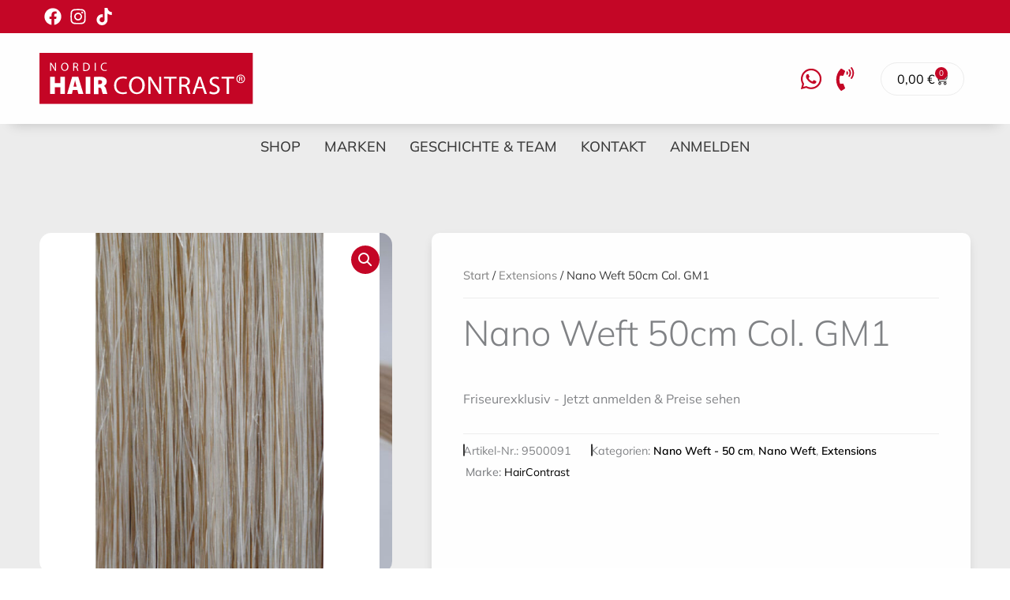

--- FILE ---
content_type: text/html; charset=UTF-8
request_url: https://haircontrast.de/produkt/nordic-nano-weft-50-cm-color-gm1/
body_size: 60981
content:
<!DOCTYPE html>
<html lang="de" prefix="og: https://ogp.me/ns#">
<head>
<meta charset="UTF-8">
<meta name="viewport" content="width=device-width, initial-scale=1">
	<link rel="profile" href="https://gmpg.org/xfn/11"> 
	<link rel="preload" href="https://haircontrast.de/wp-content/astra-local-fonts/genos/SlGemQqPqpUOYRwvQTc.woff2" as="font" type="font/woff2" crossorigin><link rel="preload" href="https://haircontrast.de/wp-content/astra-local-fonts/mulish/1Ptvg83HX_SGhgqk3wot.woff2" as="font" type="font/woff2" crossorigin>
<!-- Suchmaschinen-Optimierung durch Rank Math PRO - https://rankmath.com/ -->
<title>Nano Weft 50cm Col. GM1 &#9655; HairContrast</title>
<meta name="description" content="Nano Weft 50cm Col. GM1: Verleihe deinem Haar luxuri&ouml;se F&uuml;lle und nat&uuml;rliche L&auml;nge mit den Nano Weft Tressen von HairContrast. Gefertigt aus 100&#8239;% Virgin Remy">
<meta name="robots" content="follow, index, max-snippet:-1, max-video-preview:-1, max-image-preview:large">
<link rel="canonical" href="https://haircontrast.de/produkt/nordic-nano-weft-50-cm-color-gm1/">
<meta property="og:locale" content="de_DE">
<meta property="og:type" content="product">
<meta property="og:title" content="Nano Weft 50cm Col. GM1 &#9655; HairContrast">
<meta property="og:description" content="Nano Weft 50cm Col. GM1: Verleihe deinem Haar luxuri&ouml;se F&uuml;lle und nat&uuml;rliche L&auml;nge mit den Nano Weft Tressen von HairContrast. Gefertigt aus 100&#8239;% Virgin Remy">
<meta property="og:url" content="https://haircontrast.de/produkt/nordic-nano-weft-50-cm-color-gm1/">
<meta property="og:site_name" content="Nordic HairContrast">
<meta property="og:updated_time" content="2025-06-26T21:41:16+02:00">
<meta property="og:image" content="https://haircontrast.de/wp-content/uploads/2023/07/GM1.jpg">
<meta property="og:image:secure_url" content="https://haircontrast.de/wp-content/uploads/2023/07/GM1.jpg">
<meta property="og:image:width" content="1500">
<meta property="og:image:height" content="1500">
<meta property="og:image:alt" content="Nano Weft 50cm Col. GM1">
<meta property="og:image:type" content="image/jpeg">
<meta property="product:price:amount" content="309.281">
<meta property="product:price:currency" content="EUR">
<meta property="product:availability" content="instock">
<meta name="twitter:card" content="summary_large_image">
<meta name="twitter:title" content="Nano Weft 50cm Col. GM1 &#9655; HairContrast">
<meta name="twitter:description" content="Nano Weft 50cm Col. GM1: Verleihe deinem Haar luxuri&ouml;se F&uuml;lle und nat&uuml;rliche L&auml;nge mit den Nano Weft Tressen von HairContrast. Gefertigt aus 100&#8239;% Virgin Remy">
<meta name="twitter:site" content="@Administrator">
<meta name="twitter:creator" content="@Administrator">
<meta name="twitter:image" content="https://haircontrast.de/wp-content/uploads/2023/07/GM1.jpg">
<meta name="twitter:label1" content="Preis">
<meta name="twitter:data1" content="309,28&nbsp;&euro;">
<meta name="twitter:label2" content="Verf&uuml;gbarkeit">
<meta name="twitter:data2" content="Vorr&auml;tig">
<!-- /Rank Math WordPress SEO Plugin -->

<link rel="alternate" type="application/rss+xml" title="HairContrast &raquo; Feed" href="https://haircontrast.de/feed/">
<link rel="alternate" type="application/rss+xml" title="HairContrast &raquo; Kommentar-Feed" href="https://haircontrast.de/comments/feed/">
<link rel="alternate" title="oEmbed (JSON)" type="application/json+oembed" href="https://haircontrast.de/wp-json/oembed/1.0/embed?url=https%3A%2F%2Fhaircontrast.de%2Fprodukt%2Fnordic-nano-weft-50-cm-color-gm1%2F">
<link rel="alternate" title="oEmbed (XML)" type="text/xml+oembed" href="https://haircontrast.de/wp-json/oembed/1.0/embed?url=https%3A%2F%2Fhaircontrast.de%2Fprodukt%2Fnordic-nano-weft-50-cm-color-gm1%2F&amp;format=xml">
<style id="wp-img-auto-sizes-contain-inline-css">
img:is([sizes=auto i],[sizes^="auto," i]){contain-intrinsic-size:3000px 1500px}
/*# sourceURL=wp-img-auto-sizes-contain-inline-css */
</style>
<link rel="stylesheet" id="german-market-blocks-integrations-css" href="https://haircontrast.de/wp-content/plugins/woocommerce-german-market/german-market-blocks/build/integrations.css?ver=3.53" media="all">
<link rel="stylesheet" id="german-market-checkout-block-checkboxes-css" href="https://haircontrast.de/wp-content/plugins/woocommerce-german-market/german-market-blocks/build/blocks/checkout-checkboxes/style-index.css?ver=3.53" media="all">
<link rel="stylesheet" id="german-market-checkout-block-eu-vat-id-css" href="https://haircontrast.de/wp-content/plugins/woocommerce-german-market/german-market-blocks/build/blocks/eu-vat-id/style-index.css?ver=3.53" media="all">
<link rel="stylesheet" id="german-market-product-charging-device-css" href="https://haircontrast.de/wp-content/plugins/woocommerce-german-market/german-market-blocks/build/blocks/product-charging-device/style-index.css?ver=3.53" media="all">
<link rel="stylesheet" id="astra-theme-css-css" href="https://haircontrast.de/wp-content/themes/astra/assets/css/minified/frontend.min.css?ver=4.11.18" media="all">
<style id="astra-theme-css-inline-css">
.ast-no-sidebar .entry-content .alignfull {margin-left: calc( -50vw + 50%);margin-right: calc( -50vw + 50%);max-width: 100vw;width: 100vw;}.ast-no-sidebar .entry-content .alignwide {margin-left: calc(-41vw + 50%);margin-right: calc(-41vw + 50%);max-width: unset;width: unset;}.ast-no-sidebar .entry-content .alignfull .alignfull,.ast-no-sidebar .entry-content .alignfull .alignwide,.ast-no-sidebar .entry-content .alignwide .alignfull,.ast-no-sidebar .entry-content .alignwide .alignwide,.ast-no-sidebar .entry-content .wp-block-column .alignfull,.ast-no-sidebar .entry-content .wp-block-column .alignwide{width: 100%;margin-left: auto;margin-right: auto;}.wp-block-gallery,.blocks-gallery-grid {margin: 0;}.wp-block-separator {max-width: 100px;}.wp-block-separator.is-style-wide,.wp-block-separator.is-style-dots {max-width: none;}.entry-content .has-2-columns .wp-block-column:first-child {padding-right: 10px;}.entry-content .has-2-columns .wp-block-column:last-child {padding-left: 10px;}@media (max-width: 782px) {.entry-content .wp-block-columns .wp-block-column {flex-basis: 100%;}.entry-content .has-2-columns .wp-block-column:first-child {padding-right: 0;}.entry-content .has-2-columns .wp-block-column:last-child {padding-left: 0;}}body .entry-content .wp-block-latest-posts {margin-left: 0;}body .entry-content .wp-block-latest-posts li {list-style: none;}.ast-no-sidebar .ast-container .entry-content .wp-block-latest-posts {margin-left: 0;}.ast-header-break-point .entry-content .alignwide {margin-left: auto;margin-right: auto;}.entry-content .blocks-gallery-item img {margin-bottom: auto;}.wp-block-pullquote {border-top: 4px solid #555d66;border-bottom: 4px solid #555d66;color: #40464d;}:root{--ast-post-nav-space:0;--ast-container-default-xlg-padding:6.67em;--ast-container-default-lg-padding:5.67em;--ast-container-default-slg-padding:4.34em;--ast-container-default-md-padding:3.34em;--ast-container-default-sm-padding:6.67em;--ast-container-default-xs-padding:2.4em;--ast-container-default-xxs-padding:1.4em;--ast-code-block-background:#EEEEEE;--ast-comment-inputs-background:#FAFAFA;--ast-normal-container-width:1400px;--ast-narrow-container-width:750px;--ast-blog-title-font-weight:normal;--ast-blog-meta-weight:inherit;--ast-global-color-primary:var(--ast-global-color-5);--ast-global-color-secondary:var(--ast-global-color-4);--ast-global-color-alternate-background:var(--ast-global-color-7);--ast-global-color-subtle-background:var(--ast-global-color-6);--ast-bg-style-guide:var( --ast-global-color-secondary,--ast-global-color-5 );--ast-shadow-style-guide:0px 0px 4px 0 #00000057;--ast-global-dark-bg-style:#fff;--ast-global-dark-lfs:#fbfbfb;--ast-widget-bg-color:#fafafa;--ast-wc-container-head-bg-color:#fbfbfb;--ast-title-layout-bg:#eeeeee;--ast-search-border-color:#e7e7e7;--ast-lifter-hover-bg:#e6e6e6;--ast-gallery-block-color:#000;--srfm-color-input-label:var(--ast-global-color-2);}html{font-size:100%;}a,.page-title{color:var(--ast-global-color-5);}a:hover,a:focus{color:var(--ast-global-color-6);}body,button,input,select,textarea,.ast-button,.ast-custom-button{font-family:'Mulish',sans-serif;font-weight:400;font-size:16px;font-size:1rem;line-height:var(--ast-body-line-height,1.7em);text-transform:none;}blockquote{color:var(--ast-global-color-1);}p,.entry-content p{margin-bottom:1em;}h1,h2,h3,h4,h5,h6,.entry-content :where(h1,h2,h3,h4,h5,h6),.site-title,.site-title a{font-family:'Genos',sans-serif;font-weight:400;}.ast-site-identity .site-title a{color:var(--ast-global-color-2);}.site-title{font-size:35px;font-size:2.1875rem;display:none;}header .custom-logo-link img{max-width:275px;width:275px;}.astra-logo-svg{width:275px;}.site-header .site-description{font-size:15px;font-size:0.9375rem;display:none;}.entry-title{font-size:26px;font-size:1.625rem;}.archive .ast-article-post .ast-article-inner,.blog .ast-article-post .ast-article-inner,.archive .ast-article-post .ast-article-inner:hover,.blog .ast-article-post .ast-article-inner:hover{overflow:hidden;}h1,.entry-content :where(h1){font-size:65px;font-size:4.0625rem;font-weight:400;font-family:'Genos',sans-serif;line-height:0.8em;text-transform:uppercase;}h2,.entry-content :where(h2){font-size:45px;font-size:2.8125rem;font-weight:400;font-family:'Genos',sans-serif;line-height:0.8em;text-transform:uppercase;}h3,.entry-content :where(h3){font-size:28px;font-size:1.75rem;font-weight:400;font-family:'Genos',sans-serif;line-height:1.3em;text-transform:none;}h4,.entry-content :where(h4){font-size:22px;font-size:1.375rem;line-height:1.3em;font-weight:400;font-family:'Genos',sans-serif;text-transform:none;}h5,.entry-content :where(h5){font-size:20px;font-size:1.25rem;line-height:1.3em;font-weight:400;font-family:'Genos',sans-serif;}h6,.entry-content :where(h6){font-size:16px;font-size:1rem;line-height:1.3em;font-family:'Genos',sans-serif;}::selection{background-color:var(--ast-global-color-1);color:#ffffff;}body,h1,h2,h3,h4,h5,h6,.entry-title a,.entry-content :where(h1,h2,h3,h4,h5,h6){color:var(--ast-global-color-1);}.tagcloud a:hover,.tagcloud a:focus,.tagcloud a.current-item{color:#ffffff;border-color:var(--ast-global-color-5);background-color:var(--ast-global-color-5);}input:focus,input[type="text"]:focus,input[type="email"]:focus,input[type="url"]:focus,input[type="password"]:focus,input[type="reset"]:focus,input[type="search"]:focus,textarea:focus{border-color:var(--ast-global-color-5);}input[type="radio"]:checked,input[type=reset],input[type="checkbox"]:checked,input[type="checkbox"]:hover:checked,input[type="checkbox"]:focus:checked,input[type=range]::-webkit-slider-thumb{border-color:var(--ast-global-color-5);background-color:var(--ast-global-color-5);box-shadow:none;}.site-footer a:hover + .post-count,.site-footer a:focus + .post-count{background:var(--ast-global-color-5);border-color:var(--ast-global-color-5);}.single .nav-links .nav-previous,.single .nav-links .nav-next{color:var(--ast-global-color-5);}.entry-meta,.entry-meta *{line-height:1.45;color:var(--ast-global-color-5);}.entry-meta a:not(.ast-button):hover,.entry-meta a:not(.ast-button):hover *,.entry-meta a:not(.ast-button):focus,.entry-meta a:not(.ast-button):focus *,.page-links > .page-link,.page-links .page-link:hover,.post-navigation a:hover{color:var(--ast-global-color-6);}#cat option,.secondary .calendar_wrap thead a,.secondary .calendar_wrap thead a:visited{color:var(--ast-global-color-5);}.secondary .calendar_wrap #today,.ast-progress-val span{background:var(--ast-global-color-5);}.secondary a:hover + .post-count,.secondary a:focus + .post-count{background:var(--ast-global-color-5);border-color:var(--ast-global-color-5);}.calendar_wrap #today > a{color:#ffffff;}.page-links .page-link,.single .post-navigation a{color:var(--ast-global-color-5);}.ast-search-menu-icon .search-form button.search-submit{padding:0 4px;}.ast-search-menu-icon form.search-form{padding-right:0;}.ast-search-menu-icon.slide-search input.search-field{width:0;}.ast-header-search .ast-search-menu-icon.ast-dropdown-active .search-form,.ast-header-search .ast-search-menu-icon.ast-dropdown-active .search-field:focus{transition:all 0.2s;border-color:var(--ast-global-color-0);}.search-form input.search-field:focus{outline:none;}.astra-logo-svg:not(.sticky-custom-logo .astra-logo-svg,.transparent-custom-logo .astra-logo-svg,.advanced-header-logo .astra-logo-svg){height:57px;}.widget-title,.widget .wp-block-heading{font-size:22px;font-size:1.375rem;color:var(--ast-global-color-1);}.single .ast-author-details .author-title{color:var(--ast-global-color-6);}.ast-single-post .entry-content a,.ast-comment-content a:not(.ast-comment-edit-reply-wrap a),.woocommerce-js .woocommerce-product-details__short-description a{text-decoration:underline;}.ast-single-post .wp-block-button .wp-block-button__link,.ast-single-post .elementor-widget-button .elementor-button,a.ast-post-filter-single,.ast-single-post .wp-block-button.is-style-outline .wp-block-button__link,div.ast-custom-button,.ast-single-post .ast-comment-content .comment-reply-link,.ast-single-post .ast-comment-content .comment-edit-link,.entry-content [CLASS*="wc-block"] .wc-block-components-button,.entry-content [CLASS*="wc-block"] .wc-block-components-totals-coupon-link,.entry-content [CLASS*="wc-block"] .wc-block-components-product-name{text-decoration:none;}.ast-search-menu-icon.slide-search a:focus-visible:focus-visible,.astra-search-icon:focus-visible,#close:focus-visible,a:focus-visible,.ast-menu-toggle:focus-visible,.site .skip-link:focus-visible,.wp-block-loginout input:focus-visible,.wp-block-search.wp-block-search__button-inside .wp-block-search__inside-wrapper,.ast-header-navigation-arrow:focus-visible,.woocommerce .wc-proceed-to-checkout > .checkout-button:focus-visible,.woocommerce .woocommerce-MyAccount-navigation ul li a:focus-visible,.ast-orders-table__row .ast-orders-table__cell:focus-visible,.woocommerce .woocommerce-order-details .order-again > .button:focus-visible,.woocommerce .woocommerce-message a.button.wc-forward:focus-visible,.woocommerce #minus_qty:focus-visible,.woocommerce #plus_qty:focus-visible,a#ast-apply-coupon:focus-visible,.woocommerce .woocommerce-info a:focus-visible,.woocommerce .astra-shop-summary-wrap a:focus-visible,.woocommerce a.wc-forward:focus-visible,#ast-apply-coupon:focus-visible,.woocommerce-js .woocommerce-mini-cart-item a.remove:focus-visible,#close:focus-visible,.button.search-submit:focus-visible,#search_submit:focus,.normal-search:focus-visible,.ast-header-account-wrap:focus-visible,.woocommerce .ast-on-card-button.ast-quick-view-trigger:focus,.astra-cart-drawer-close:focus,.ast-single-variation:focus,.ast-woocommerce-product-gallery__image:focus,.ast-button:focus,.woocommerce-product-gallery--with-images [data-controls="prev"]:focus-visible,.woocommerce-product-gallery--with-images [data-controls="next"]:focus-visible{outline-style:dotted;outline-color:var(--ast-global-color-0);outline-width:thin;border-color:var(--ast-global-color-0);}input:focus,input[type="text"]:focus,input[type="email"]:focus,input[type="url"]:focus,input[type="password"]:focus,input[type="reset"]:focus,input[type="search"]:focus,input[type="number"]:focus,textarea:focus,.wp-block-search__input:focus,[data-section="section-header-mobile-trigger"] .ast-button-wrap .ast-mobile-menu-trigger-minimal:focus,.ast-mobile-popup-drawer.active .menu-toggle-close:focus,.woocommerce-ordering select.orderby:focus,#ast-scroll-top:focus,#coupon_code:focus,.woocommerce-page #comment:focus,.woocommerce #reviews #respond input#submit:focus,.woocommerce a.add_to_cart_button:focus,.woocommerce .button.single_add_to_cart_button:focus,.woocommerce .woocommerce-cart-form button:focus,.woocommerce .woocommerce-cart-form__cart-item .quantity .qty:focus,.woocommerce .woocommerce-billing-fields .woocommerce-billing-fields__field-wrapper .woocommerce-input-wrapper > .input-text:focus,.woocommerce #order_comments:focus,.woocommerce #place_order:focus,.woocommerce .woocommerce-address-fields .woocommerce-address-fields__field-wrapper .woocommerce-input-wrapper > .input-text:focus,.woocommerce .woocommerce-MyAccount-content form button:focus,.woocommerce .woocommerce-MyAccount-content .woocommerce-EditAccountForm .woocommerce-form-row .woocommerce-Input.input-text:focus,.woocommerce .ast-woocommerce-container .woocommerce-pagination ul.page-numbers li a:focus,body #content .woocommerce form .form-row .select2-container--default .select2-selection--single:focus,#ast-coupon-code:focus,.woocommerce.woocommerce-js .quantity input[type=number]:focus,.woocommerce-js .woocommerce-mini-cart-item .quantity input[type=number]:focus,.woocommerce p#ast-coupon-trigger:focus{border-style:dotted;border-color:var(--ast-global-color-0);border-width:thin;outline-color:var(--ast-global-color-0);}input{outline:none;}.woocommerce-js input[type=text]:focus,.woocommerce-js input[type=email]:focus,.woocommerce-js textarea:focus,input[type=number]:focus,.comments-area textarea#comment:focus,.comments-area textarea#comment:active,.comments-area .ast-comment-formwrap input[type="text"]:focus,.comments-area .ast-comment-formwrap input[type="text"]:active{outline-style:dotted;outline-color:var(--ast-global-color-0);outline-width:thin;border-color:var(--ast-global-color-0);}.site-logo-img img{ transition:all 0.2s linear;}body .ast-oembed-container > *{position:absolute;top:0;width:100%;height:100%;left:0;}body .wp-block-embed-pocket-casts .ast-oembed-container *{position:unset;}.ast-single-post-featured-section + article {margin-top: 2em;}.site-content .ast-single-post-featured-section img {width: 100%;overflow: hidden;object-fit: cover;}.site > .ast-single-related-posts-container {margin-top: 0;}@media (min-width: 922px) {.ast-desktop .ast-container--narrow {max-width: var(--ast-narrow-container-width);margin: 0 auto;}}@media (max-width:921.9px){#ast-desktop-header{display:none;}}@media (min-width:922px){#ast-mobile-header{display:none;}}@media( max-width: 420px ) {.single .nav-links .nav-previous,.single .nav-links .nav-next {width: 100%;text-align: center;}}.wp-block-buttons.aligncenter{justify-content:center;}@media (max-width:921px){.ast-theme-transparent-header #primary,.ast-theme-transparent-header #secondary{padding:0;}}@media (max-width:921px){.ast-plain-container.ast-no-sidebar #primary{padding:0;}}.ast-plain-container.ast-no-sidebar #primary{margin-top:0;margin-bottom:0;}@media (min-width:1200px){.wp-block-group .has-background{padding:20px;}}@media (min-width:1200px){.ast-page-builder-template.ast-no-sidebar .entry-content .wp-block-cover.alignwide,.ast-page-builder-template.ast-no-sidebar .entry-content .wp-block-cover.alignfull{padding-right:0;padding-left:0;}}@media (min-width:1200px){.wp-block-cover-image.alignwide .wp-block-cover__inner-container,.wp-block-cover.alignwide .wp-block-cover__inner-container,.wp-block-cover-image.alignfull .wp-block-cover__inner-container,.wp-block-cover.alignfull .wp-block-cover__inner-container{width:100%;}}.wp-block-columns{margin-bottom:unset;}.wp-block-image.size-full{margin:2rem 0;}.wp-block-separator.has-background{padding:0;}.wp-block-gallery{margin-bottom:1.6em;}.wp-block-group{padding-top:4em;padding-bottom:4em;}.wp-block-group__inner-container .wp-block-columns:last-child,.wp-block-group__inner-container :last-child,.wp-block-table table{margin-bottom:0;}.blocks-gallery-grid{width:100%;}.wp-block-navigation-link__content{padding:5px 0;}.wp-block-group .wp-block-group .has-text-align-center,.wp-block-group .wp-block-column .has-text-align-center{max-width:100%;}.has-text-align-center{margin:0 auto;}@media (min-width:1200px){.wp-block-cover__inner-container,.alignwide .wp-block-group__inner-container,.alignfull .wp-block-group__inner-container{max-width:1200px;margin:0 auto;}.wp-block-group.alignnone,.wp-block-group.aligncenter,.wp-block-group.alignleft,.wp-block-group.alignright,.wp-block-group.alignwide,.wp-block-columns.alignwide{margin:2rem 0 1rem 0;}}@media (max-width:1200px){.wp-block-group{padding:3em;}.wp-block-group .wp-block-group{padding:1.5em;}.wp-block-columns,.wp-block-column{margin:1rem 0;}}@media (min-width:921px){.wp-block-columns .wp-block-group{padding:2em;}}@media (max-width:544px){.wp-block-cover-image .wp-block-cover__inner-container,.wp-block-cover .wp-block-cover__inner-container{width:unset;}.wp-block-cover,.wp-block-cover-image{padding:2em 0;}.wp-block-group,.wp-block-cover{padding:2em;}.wp-block-media-text__media img,.wp-block-media-text__media video{width:unset;max-width:100%;}.wp-block-media-text.has-background .wp-block-media-text__content{padding:1em;}}.wp-block-image.aligncenter{margin-left:auto;margin-right:auto;}.wp-block-table.aligncenter{margin-left:auto;margin-right:auto;}@media (min-width:544px){.entry-content .wp-block-media-text.has-media-on-the-right .wp-block-media-text__content{padding:0 8% 0 0;}.entry-content .wp-block-media-text .wp-block-media-text__content{padding:0 0 0 8%;}.ast-plain-container .site-content .entry-content .has-custom-content-position.is-position-bottom-left > *,.ast-plain-container .site-content .entry-content .has-custom-content-position.is-position-bottom-right > *,.ast-plain-container .site-content .entry-content .has-custom-content-position.is-position-top-left > *,.ast-plain-container .site-content .entry-content .has-custom-content-position.is-position-top-right > *,.ast-plain-container .site-content .entry-content .has-custom-content-position.is-position-center-right > *,.ast-plain-container .site-content .entry-content .has-custom-content-position.is-position-center-left > *{margin:0;}}@media (max-width:544px){.entry-content .wp-block-media-text .wp-block-media-text__content{padding:8% 0;}.wp-block-media-text .wp-block-media-text__media img{width:auto;max-width:100%;}}.wp-block-buttons .wp-block-button.is-style-outline .wp-block-button__link.wp-element-button,.ast-outline-button,.wp-block-uagb-buttons-child .uagb-buttons-repeater.ast-outline-button{border-color:var(--ast-global-color-5);border-top-width:2px;border-right-width:2px;border-bottom-width:2px;border-left-width:2px;font-family:inherit;font-weight:700;font-size:16px;font-size:1rem;line-height:1.3em;text-transform:uppercase;border-top-left-radius:200px;border-top-right-radius:200px;border-bottom-right-radius:200px;border-bottom-left-radius:200px;}.wp-block-button.is-style-outline .wp-block-button__link:hover,.wp-block-buttons .wp-block-button.is-style-outline .wp-block-button__link:focus,.wp-block-buttons .wp-block-button.is-style-outline > .wp-block-button__link:not(.has-text-color):hover,.wp-block-buttons .wp-block-button.wp-block-button__link.is-style-outline:not(.has-text-color):hover,.ast-outline-button:hover,.ast-outline-button:focus,.wp-block-uagb-buttons-child .uagb-buttons-repeater.ast-outline-button:hover,.wp-block-uagb-buttons-child .uagb-buttons-repeater.ast-outline-button:focus{background-color:var(--ast-global-color-6);}.wp-block-button .wp-block-button__link.wp-element-button.is-style-outline:not(.has-background),.wp-block-button.is-style-outline>.wp-block-button__link.wp-element-button:not(.has-background),.ast-outline-button{background-color:var(--ast-global-color-5);}@media (max-width:921px){.wp-block-buttons .wp-block-button.is-style-outline .wp-block-button__link.wp-element-button,.ast-outline-button,.wp-block-uagb-buttons-child .uagb-buttons-repeater.ast-outline-button{font-size:16px;font-size:1rem;}}@media (max-width:544px){.wp-block-buttons .wp-block-button.is-style-outline .wp-block-button__link.wp-element-button,.ast-outline-button,.wp-block-uagb-buttons-child .uagb-buttons-repeater.ast-outline-button{font-size:16px;font-size:1rem;}}.entry-content[data-ast-blocks-layout] > figure{margin-bottom:1em;}.elementor-widget-container .elementor-loop-container .e-loop-item[data-elementor-type="loop-item"]{width:100%;}@media (max-width:921px){.ast-left-sidebar #content > .ast-container{display:flex;flex-direction:column-reverse;width:100%;}.ast-separate-container .ast-article-post,.ast-separate-container .ast-article-single{padding:1.5em 2.14em;}.ast-author-box img.avatar{margin:20px 0 0 0;}}@media (min-width:922px){.ast-separate-container.ast-right-sidebar #primary,.ast-separate-container.ast-left-sidebar #primary{border:0;}.search-no-results.ast-separate-container #primary{margin-bottom:4em;}}.elementor-widget-button .elementor-button{border-style:solid;text-decoration:none;border-top-width:0px;border-right-width:0px;border-left-width:0px;border-bottom-width:0px;}body .elementor-button.elementor-size-sm,body .elementor-button.elementor-size-xs,body .elementor-button.elementor-size-md,body .elementor-button.elementor-size-lg,body .elementor-button.elementor-size-xl,body .elementor-button{border-top-left-radius:200px;border-top-right-radius:200px;border-bottom-right-radius:200px;border-bottom-left-radius:200px;padding-top:12px;padding-right:20px;padding-bottom:12px;padding-left:20px;}.elementor-widget-button .elementor-button{border-color:var(--ast-global-color-5);background-color:var(--ast-global-color-5);}.elementor-widget-button .elementor-button:hover,.elementor-widget-button .elementor-button:focus{color:var(--ast-global-color-3);background-color:var(--ast-global-color-6);border-color:var(--ast-global-color-6);}.wp-block-button .wp-block-button__link ,.elementor-widget-button .elementor-button,.elementor-widget-button .elementor-button:visited{color:var(--ast-global-color-3);}.elementor-widget-button .elementor-button{font-weight:700;font-size:16px;font-size:1rem;line-height:1.3em;text-transform:uppercase;}body .elementor-button.elementor-size-sm,body .elementor-button.elementor-size-xs,body .elementor-button.elementor-size-md,body .elementor-button.elementor-size-lg,body .elementor-button.elementor-size-xl,body .elementor-button{font-size:16px;font-size:1rem;}.wp-block-button .wp-block-button__link:hover,.wp-block-button .wp-block-button__link:focus{color:var(--ast-global-color-3);background-color:var(--ast-global-color-6);border-color:var(--ast-global-color-6);}.elementor-widget-heading h1.elementor-heading-title{line-height:0.8em;}.elementor-widget-heading h2.elementor-heading-title{line-height:0.8em;}.elementor-widget-heading h3.elementor-heading-title{line-height:1.3em;}.elementor-widget-heading h4.elementor-heading-title{line-height:1.3em;}.elementor-widget-heading h5.elementor-heading-title{line-height:1.3em;}.elementor-widget-heading h6.elementor-heading-title{line-height:1.3em;}.wp-block-button .wp-block-button__link{border-style:solid;border-top-width:0px;border-right-width:0px;border-left-width:0px;border-bottom-width:0px;border-color:var(--ast-global-color-5);background-color:var(--ast-global-color-5);color:var(--ast-global-color-3);font-family:inherit;font-weight:700;line-height:1.3em;text-transform:uppercase;font-size:16px;font-size:1rem;border-top-left-radius:200px;border-top-right-radius:200px;border-bottom-right-radius:200px;border-bottom-left-radius:200px;padding-top:12px;padding-right:20px;padding-bottom:12px;padding-left:20px;}@media (max-width:921px){.wp-block-button .wp-block-button__link{font-size:16px;font-size:1rem;}}@media (max-width:544px){.wp-block-button .wp-block-button__link{font-size:16px;font-size:1rem;}}.menu-toggle,button,.ast-button,.ast-custom-button,.button,input#submit,input[type="button"],input[type="submit"],input[type="reset"]{border-style:solid;border-top-width:0px;border-right-width:0px;border-left-width:0px;border-bottom-width:0px;color:var(--ast-global-color-3);border-color:var(--ast-global-color-5);background-color:var(--ast-global-color-5);padding-top:12px;padding-right:20px;padding-bottom:12px;padding-left:20px;font-family:inherit;font-weight:700;font-size:16px;font-size:1rem;line-height:1.3em;text-transform:uppercase;border-top-left-radius:200px;border-top-right-radius:200px;border-bottom-right-radius:200px;border-bottom-left-radius:200px;}button:focus,.menu-toggle:hover,button:hover,.ast-button:hover,.ast-custom-button:hover .button:hover,.ast-custom-button:hover ,input[type=reset]:hover,input[type=reset]:focus,input#submit:hover,input#submit:focus,input[type="button"]:hover,input[type="button"]:focus,input[type="submit"]:hover,input[type="submit"]:focus{color:var(--ast-global-color-3);background-color:var(--ast-global-color-6);border-color:var(--ast-global-color-6);}@media (max-width:921px){.menu-toggle,button,.ast-button,.ast-custom-button,.button,input#submit,input[type="button"],input[type="submit"],input[type="reset"]{font-size:16px;font-size:1rem;}}@media (max-width:544px){.menu-toggle,button,.ast-button,.ast-custom-button,.button,input#submit,input[type="button"],input[type="submit"],input[type="reset"]{font-size:16px;font-size:1rem;}}@media (max-width:921px){.menu-toggle,button,.ast-button,.button,input#submit,input[type="button"],input[type="submit"],input[type="reset"]{font-size:16px;font-size:1rem;}.ast-mobile-header-stack .main-header-bar .ast-search-menu-icon{display:inline-block;}.ast-header-break-point.ast-header-custom-item-outside .ast-mobile-header-stack .main-header-bar .ast-search-icon{margin:0;}.ast-comment-avatar-wrap img{max-width:2.5em;}.ast-comment-meta{padding:0 1.8888em 1.3333em;}.ast-separate-container .ast-comment-list li.depth-1{padding:1.5em 2.14em;}.ast-separate-container .comment-respond{padding:2em 2.14em;}}@media (min-width:544px){.ast-container{max-width:100%;}}@media (max-width:544px){.ast-separate-container .ast-article-post,.ast-separate-container .ast-article-single,.ast-separate-container .comments-title,.ast-separate-container .ast-archive-description{padding:1.5em 1em;}.ast-separate-container #content .ast-container{padding-left:0.54em;padding-right:0.54em;}.ast-separate-container .ast-comment-list .bypostauthor{padding:.5em;}.ast-search-menu-icon.ast-dropdown-active .search-field{width:170px;}.menu-toggle,button,.ast-button,.button,input#submit,input[type="button"],input[type="submit"],input[type="reset"]{font-size:16px;font-size:1rem;}} #ast-mobile-header .ast-site-header-cart-li a{pointer-events:none;}@media (min-width:545px){.ast-page-builder-template .comments-area,.single.ast-page-builder-template .entry-header,.single.ast-page-builder-template .post-navigation,.single.ast-page-builder-template .ast-single-related-posts-container{max-width:1440px;margin-left:auto;margin-right:auto;}}body,.ast-separate-container{background-image:none;}.ast-no-sidebar.ast-separate-container .entry-content .alignfull {margin-left: -6.67em;margin-right: -6.67em;width: auto;}@media (max-width: 1200px) {.ast-no-sidebar.ast-separate-container .entry-content .alignfull {margin-left: -2.4em;margin-right: -2.4em;}}@media (max-width: 768px) {.ast-no-sidebar.ast-separate-container .entry-content .alignfull {margin-left: -2.14em;margin-right: -2.14em;}}@media (max-width: 544px) {.ast-no-sidebar.ast-separate-container .entry-content .alignfull {margin-left: -1em;margin-right: -1em;}}.ast-no-sidebar.ast-separate-container .entry-content .alignwide {margin-left: -20px;margin-right: -20px;}.ast-no-sidebar.ast-separate-container .entry-content .wp-block-column .alignfull,.ast-no-sidebar.ast-separate-container .entry-content .wp-block-column .alignwide {margin-left: auto;margin-right: auto;width: 100%;}@media (max-width:921px){.site-title{display:none;}.site-header .site-description{display:none;}h1,.entry-content :where(h1){font-size:50px;}h2,.entry-content :where(h2){font-size:42px;}h3,.entry-content :where(h3){font-size:25px;}h4,.entry-content :where(h4){font-size:20px;font-size:1.25rem;}.astra-logo-svg{width:200px;}header .custom-logo-link img,.ast-header-break-point .site-logo-img .custom-mobile-logo-link img{max-width:200px;width:200px;}}@media (max-width:544px){.site-title{display:none;}.site-header .site-description{display:none;}h1,.entry-content :where(h1){font-size:42px;}h2,.entry-content :where(h2){font-size:36px;}h3,.entry-content :where(h3){font-size:26px;}h4,.entry-content :where(h4){font-size:18px;font-size:1.125rem;}header .custom-logo-link img,.ast-header-break-point .site-branding img,.ast-header-break-point .custom-logo-link img{max-width:145px;width:145px;}.astra-logo-svg{width:145px;}.ast-header-break-point .site-logo-img .custom-mobile-logo-link img{max-width:145px;}}@media (max-width:921px){html{font-size:91.2%;}}@media (max-width:544px){html{font-size:91.2%;}}@media (min-width:922px){.ast-container{max-width:1440px;}}@font-face {font-family: "Astra";src: url(https://haircontrast.de/wp-content/themes/astra/assets/fonts/astra.woff) format("woff"),url(https://haircontrast.de/wp-content/themes/astra/assets/fonts/astra.ttf) format("truetype"),url(https://haircontrast.de/wp-content/themes/astra/assets/fonts/astra.svg#astra) format("svg");font-weight: normal;font-style: normal;font-display: fallback;}@media (min-width:922px){.blog .site-content > .ast-container,.archive .site-content > .ast-container,.search .site-content > .ast-container{max-width:1400px;}}@media (min-width:922px){.single-post .site-content > .ast-container{max-width:1400px;}}@media (min-width:922px){.main-header-menu .sub-menu .menu-item.ast-left-align-sub-menu:hover > .sub-menu,.main-header-menu .sub-menu .menu-item.ast-left-align-sub-menu.focus > .sub-menu{margin-left:-0px;}}.site .comments-area{padding-bottom:3em;}.astra-icon-down_arrow::after {content: "\e900";font-family: Astra;}.astra-icon-close::after {content: "\e5cd";font-family: Astra;}.astra-icon-drag_handle::after {content: "\e25d";font-family: Astra;}.astra-icon-format_align_justify::after {content: "\e235";font-family: Astra;}.astra-icon-menu::after {content: "\e5d2";font-family: Astra;}.astra-icon-reorder::after {content: "\e8fe";font-family: Astra;}.astra-icon-search::after {content: "\e8b6";font-family: Astra;}.astra-icon-zoom_in::after {content: "\e56b";font-family: Astra;}.astra-icon-check-circle::after {content: "\e901";font-family: Astra;}.astra-icon-shopping-cart::after {content: "\f07a";font-family: Astra;}.astra-icon-shopping-bag::after {content: "\f290";font-family: Astra;}.astra-icon-shopping-basket::after {content: "\f291";font-family: Astra;}.astra-icon-circle-o::after {content: "\e903";font-family: Astra;}.astra-icon-certificate::after {content: "\e902";font-family: Astra;}blockquote {padding: 1.2em;}:root .has-ast-global-color-0-color{color:var(--ast-global-color-0);}:root .has-ast-global-color-0-background-color{background-color:var(--ast-global-color-0);}:root .wp-block-button .has-ast-global-color-0-color{color:var(--ast-global-color-0);}:root .wp-block-button .has-ast-global-color-0-background-color{background-color:var(--ast-global-color-0);}:root .has-ast-global-color-1-color{color:var(--ast-global-color-1);}:root .has-ast-global-color-1-background-color{background-color:var(--ast-global-color-1);}:root .wp-block-button .has-ast-global-color-1-color{color:var(--ast-global-color-1);}:root .wp-block-button .has-ast-global-color-1-background-color{background-color:var(--ast-global-color-1);}:root .has-ast-global-color-2-color{color:var(--ast-global-color-2);}:root .has-ast-global-color-2-background-color{background-color:var(--ast-global-color-2);}:root .wp-block-button .has-ast-global-color-2-color{color:var(--ast-global-color-2);}:root .wp-block-button .has-ast-global-color-2-background-color{background-color:var(--ast-global-color-2);}:root .has-ast-global-color-3-color{color:var(--ast-global-color-3);}:root .has-ast-global-color-3-background-color{background-color:var(--ast-global-color-3);}:root .wp-block-button .has-ast-global-color-3-color{color:var(--ast-global-color-3);}:root .wp-block-button .has-ast-global-color-3-background-color{background-color:var(--ast-global-color-3);}:root .has-ast-global-color-4-color{color:var(--ast-global-color-4);}:root .has-ast-global-color-4-background-color{background-color:var(--ast-global-color-4);}:root .wp-block-button .has-ast-global-color-4-color{color:var(--ast-global-color-4);}:root .wp-block-button .has-ast-global-color-4-background-color{background-color:var(--ast-global-color-4);}:root .has-ast-global-color-5-color{color:var(--ast-global-color-5);}:root .has-ast-global-color-5-background-color{background-color:var(--ast-global-color-5);}:root .wp-block-button .has-ast-global-color-5-color{color:var(--ast-global-color-5);}:root .wp-block-button .has-ast-global-color-5-background-color{background-color:var(--ast-global-color-5);}:root .has-ast-global-color-6-color{color:var(--ast-global-color-6);}:root .has-ast-global-color-6-background-color{background-color:var(--ast-global-color-6);}:root .wp-block-button .has-ast-global-color-6-color{color:var(--ast-global-color-6);}:root .wp-block-button .has-ast-global-color-6-background-color{background-color:var(--ast-global-color-6);}:root .has-ast-global-color-7-color{color:var(--ast-global-color-7);}:root .has-ast-global-color-7-background-color{background-color:var(--ast-global-color-7);}:root .wp-block-button .has-ast-global-color-7-color{color:var(--ast-global-color-7);}:root .wp-block-button .has-ast-global-color-7-background-color{background-color:var(--ast-global-color-7);}:root .has-ast-global-color-8-color{color:var(--ast-global-color-8);}:root .has-ast-global-color-8-background-color{background-color:var(--ast-global-color-8);}:root .wp-block-button .has-ast-global-color-8-color{color:var(--ast-global-color-8);}:root .wp-block-button .has-ast-global-color-8-background-color{background-color:var(--ast-global-color-8);}:root{--ast-global-color-0:#000000;--ast-global-color-1:#3a3a3a;--ast-global-color-2:#ececec;--ast-global-color-3:#fefefe;--ast-global-color-4:#818181;--ast-global-color-5:#c40626;--ast-global-color-6:#870f23;--ast-global-color-7:#ffffff;--ast-global-color-8:#242021;}:root {--ast-border-color : #dddddd;}.ast-breadcrumbs .trail-browse,.ast-breadcrumbs .trail-items,.ast-breadcrumbs .trail-items li{display:inline-block;margin:0;padding:0;border:none;background:inherit;text-indent:0;text-decoration:none;}.ast-breadcrumbs .trail-browse{font-size:inherit;font-style:inherit;font-weight:inherit;color:inherit;}.ast-breadcrumbs .trail-items{list-style:none;}.trail-items li::after{padding:0 0.3em;content:"\00bb";}.trail-items li:last-of-type::after{display:none;}h1,h2,h3,h4,h5,h6,.entry-content :where(h1,h2,h3,h4,h5,h6){color:var(--ast-global-color-1);}@media (max-width:921px){.ast-builder-grid-row-container.ast-builder-grid-row-tablet-3-firstrow .ast-builder-grid-row > *:first-child,.ast-builder-grid-row-container.ast-builder-grid-row-tablet-3-lastrow .ast-builder-grid-row > *:last-child{grid-column:1 / -1;}}@media (max-width:544px){.ast-builder-grid-row-container.ast-builder-grid-row-mobile-3-firstrow .ast-builder-grid-row > *:first-child,.ast-builder-grid-row-container.ast-builder-grid-row-mobile-3-lastrow .ast-builder-grid-row > *:last-child{grid-column:1 / -1;}}.ast-builder-layout-element[data-section="title_tagline"]{display:flex;}@media (max-width:921px){.ast-header-break-point .ast-builder-layout-element[data-section="title_tagline"]{display:flex;}}@media (max-width:544px){.ast-header-break-point .ast-builder-layout-element[data-section="title_tagline"]{display:flex;}}.elementor-posts-container [CLASS*="ast-width-"]{width:100%;}.elementor-template-full-width .ast-container{display:block;}.elementor-screen-only,.screen-reader-text,.screen-reader-text span,.ui-helper-hidden-accessible{top:0 !important;}@media (max-width:544px){.elementor-element .elementor-wc-products .woocommerce[class*="columns-"] ul.products li.product{width:auto;margin:0;}.elementor-element .woocommerce .woocommerce-result-count{float:none;}}.ast-desktop .ast-mobile-popup-drawer.active .ast-mobile-popup-inner{max-width:35%;}@media (max-width:921px){.ast-mobile-popup-drawer.active .ast-mobile-popup-inner{max-width:90%;}}@media (max-width:544px){.ast-mobile-popup-drawer.active .ast-mobile-popup-inner{max-width:90%;}}.ast-header-break-point .main-header-bar{border-bottom-width:1px;}@media (min-width:922px){.main-header-bar{border-bottom-width:1px;}}.main-header-menu .menu-item,#astra-footer-menu .menu-item,.main-header-bar .ast-masthead-custom-menu-items{-js-display:flex;display:flex;-webkit-box-pack:center;-webkit-justify-content:center;-moz-box-pack:center;-ms-flex-pack:center;justify-content:center;-webkit-box-orient:vertical;-webkit-box-direction:normal;-webkit-flex-direction:column;-moz-box-orient:vertical;-moz-box-direction:normal;-ms-flex-direction:column;flex-direction:column;}.main-header-menu > .menu-item > .menu-link,#astra-footer-menu > .menu-item > .menu-link{height:100%;-webkit-box-align:center;-webkit-align-items:center;-moz-box-align:center;-ms-flex-align:center;align-items:center;-js-display:flex;display:flex;}.main-header-menu .sub-menu .menu-item.menu-item-has-children > .menu-link:after{position:absolute;right:1em;top:50%;transform:translate(0,-50%) rotate(270deg);}.ast-header-break-point .main-header-bar .main-header-bar-navigation .page_item_has_children > .ast-menu-toggle::before,.ast-header-break-point .main-header-bar .main-header-bar-navigation .menu-item-has-children > .ast-menu-toggle::before,.ast-mobile-popup-drawer .main-header-bar-navigation .menu-item-has-children>.ast-menu-toggle::before,.ast-header-break-point .ast-mobile-header-wrap .main-header-bar-navigation .menu-item-has-children > .ast-menu-toggle::before{font-weight:bold;content:"\e900";font-family:Astra;text-decoration:inherit;display:inline-block;}.ast-header-break-point .main-navigation ul.sub-menu .menu-item .menu-link:before{content:"\e900";font-family:Astra;font-size:.65em;text-decoration:inherit;display:inline-block;transform:translate(0,-2px) rotateZ(270deg);margin-right:5px;}.widget_search .search-form:after{font-family:Astra;font-size:1.2em;font-weight:normal;content:"\e8b6";position:absolute;top:50%;right:15px;transform:translate(0,-50%);}.astra-search-icon::before{content:"\e8b6";font-family:Astra;font-style:normal;font-weight:normal;text-decoration:inherit;text-align:center;-webkit-font-smoothing:antialiased;-moz-osx-font-smoothing:grayscale;z-index:3;}.main-header-bar .main-header-bar-navigation .page_item_has_children > a:after,.main-header-bar .main-header-bar-navigation .menu-item-has-children > a:after,.menu-item-has-children .ast-header-navigation-arrow:after{content:"\e900";display:inline-block;font-family:Astra;font-size:.6rem;font-weight:bold;text-rendering:auto;-webkit-font-smoothing:antialiased;-moz-osx-font-smoothing:grayscale;margin-left:10px;line-height:normal;}.menu-item-has-children .sub-menu .ast-header-navigation-arrow:after{margin-left:0;}.ast-mobile-popup-drawer .main-header-bar-navigation .ast-submenu-expanded>.ast-menu-toggle::before{transform:rotateX(180deg);}.ast-header-break-point .main-header-bar-navigation .menu-item-has-children > .menu-link:after{display:none;}@media (min-width:922px){.ast-builder-menu .main-navigation > ul > li:last-child a{margin-right:0;}}.ast-separate-container .ast-article-inner{background-color:transparent;background-image:none;}.ast-separate-container .ast-article-post{background-image:none;}@media (max-width:921px){.ast-separate-container .ast-article-post{background-color:#ffffff;background-image:none;}}@media (max-width:544px){.ast-separate-container .ast-article-post{background-color:#ffffff;background-image:none;}}.ast-separate-container .ast-article-single:not(.ast-related-post),.woocommerce.ast-separate-container .ast-woocommerce-container,.ast-separate-container .error-404,.ast-separate-container .no-results,.single.ast-separate-container.ast-author-meta,.ast-separate-container .related-posts-title-wrapper,.ast-separate-container .comments-count-wrapper,.ast-box-layout.ast-plain-container .site-content,.ast-padded-layout.ast-plain-container .site-content,.ast-separate-container .ast-archive-description,.ast-separate-container .comments-area .comment-respond,.ast-separate-container .comments-area .ast-comment-list li,.ast-separate-container .comments-area .comments-title{background-image:none;}@media (max-width:921px){.ast-separate-container .ast-article-single:not(.ast-related-post),.woocommerce.ast-separate-container .ast-woocommerce-container,.ast-separate-container .error-404,.ast-separate-container .no-results,.single.ast-separate-container.ast-author-meta,.ast-separate-container .related-posts-title-wrapper,.ast-separate-container .comments-count-wrapper,.ast-box-layout.ast-plain-container .site-content,.ast-padded-layout.ast-plain-container .site-content,.ast-separate-container .ast-archive-description{background-color:#ffffff;background-image:none;}}@media (max-width:544px){.ast-separate-container .ast-article-single:not(.ast-related-post),.woocommerce.ast-separate-container .ast-woocommerce-container,.ast-separate-container .error-404,.ast-separate-container .no-results,.single.ast-separate-container.ast-author-meta,.ast-separate-container .related-posts-title-wrapper,.ast-separate-container .comments-count-wrapper,.ast-box-layout.ast-plain-container .site-content,.ast-padded-layout.ast-plain-container .site-content,.ast-separate-container .ast-archive-description{background-color:#ffffff;background-image:none;}}.ast-separate-container.ast-two-container #secondary .widget{background-image:none;}@media (max-width:921px){.ast-separate-container.ast-two-container #secondary .widget{background-color:#ffffff;background-image:none;}}@media (max-width:544px){.ast-separate-container.ast-two-container #secondary .widget{background-color:#ffffff;background-image:none;}}#ast-scroll-top {display: none;position: fixed;text-align: center;cursor: pointer;z-index: 99;width: 2.1em;height: 2.1em;line-height: 2.1;color: #ffffff;border-radius: 2px;content: "";outline: inherit;}@media (min-width: 769px) {#ast-scroll-top {content: "769";}}#ast-scroll-top .ast-icon.icon-arrow svg {margin-left: 0px;vertical-align: middle;transform: translate(0,-20%) rotate(180deg);width: 1.6em;}.ast-scroll-to-top-right {right: 30px;bottom: 30px;}.ast-scroll-to-top-left {left: 30px;bottom: 30px;}#ast-scroll-top{color:var(--ast-global-color-3);background-color:var(--ast-global-color-5);font-size:18px;border-top-left-radius:500px;border-top-right-radius:500px;border-bottom-right-radius:500px;border-bottom-left-radius:500px;}#ast-scroll-top:hover{color:var(--ast-global-color-3);background-color:var(--ast-global-color-6);}.ast-scroll-top-icon::before{content:"\e900";font-family:Astra;text-decoration:inherit;}.ast-scroll-top-icon{transform:rotate(180deg);}@media (max-width:921px){#ast-scroll-top .ast-icon.icon-arrow svg{width:1em;}}.ast-mobile-header-wrap .ast-primary-header-bar,.ast-primary-header-bar .site-primary-header-wrap{min-height:85px;}.ast-desktop .ast-primary-header-bar .main-header-menu > .menu-item{line-height:85px;}.ast-header-break-point #masthead .ast-mobile-header-wrap .ast-primary-header-bar,.ast-header-break-point #masthead .ast-mobile-header-wrap .ast-below-header-bar,.ast-header-break-point #masthead .ast-mobile-header-wrap .ast-above-header-bar{padding-left:20px;padding-right:20px;}.ast-header-break-point .ast-primary-header-bar{border-bottom-width:0px;border-bottom-style:solid;}@media (min-width:922px){.ast-primary-header-bar{border-bottom-width:0px;border-bottom-style:solid;}}.ast-primary-header-bar{background-color:var(--ast-global-color-3);background-image:none;}@media (max-width:921px){.ast-primary-header-bar.ast-primary-header{background-color:var(--ast-global-color-3);background-image:none;}}@media (max-width:544px){.ast-primary-header-bar.ast-primary-header{background-color:var(--ast-global-color-3);background-image:none;}}.ast-primary-header-bar{display:block;}@media (max-width:921px){.ast-header-break-point .ast-primary-header-bar{display:grid;}}@media (max-width:544px){.ast-header-break-point .ast-primary-header-bar{display:grid;}}:root{--e-global-color-astglobalcolor0:#000000;--e-global-color-astglobalcolor1:#3a3a3a;--e-global-color-astglobalcolor2:#ececec;--e-global-color-astglobalcolor3:#fefefe;--e-global-color-astglobalcolor4:#818181;--e-global-color-astglobalcolor5:#c40626;--e-global-color-astglobalcolor6:#870f23;--e-global-color-astglobalcolor7:#ffffff;--e-global-color-astglobalcolor8:#242021;}
/*# sourceURL=astra-theme-css-inline-css */
</style>
<link rel="stylesheet" id="astra-google-fonts-css" href="https://haircontrast.de/wp-content/astra-local-fonts/astra-local-fonts.css?ver=4.11.18" media="all">
<link rel="stylesheet" id="wpb_wmca_accordion_style-css" href="https://haircontrast.de/wp-content/plugins/wpb-accordion-menu-or-category/elementor/../assets/css/wpb_wmca_style.css?ver=1.0" media="all">
<link rel="stylesheet" id="wp-block-library-css" href="https://haircontrast.de/wp-includes/css/dist/block-library/style.min.css?ver=6.9" media="all">
<style id="global-styles-inline-css">
:root{--wp--preset--aspect-ratio--square: 1;--wp--preset--aspect-ratio--4-3: 4/3;--wp--preset--aspect-ratio--3-4: 3/4;--wp--preset--aspect-ratio--3-2: 3/2;--wp--preset--aspect-ratio--2-3: 2/3;--wp--preset--aspect-ratio--16-9: 16/9;--wp--preset--aspect-ratio--9-16: 9/16;--wp--preset--color--black: #000000;--wp--preset--color--cyan-bluish-gray: #abb8c3;--wp--preset--color--white: #ffffff;--wp--preset--color--pale-pink: #f78da7;--wp--preset--color--vivid-red: #cf2e2e;--wp--preset--color--luminous-vivid-orange: #ff6900;--wp--preset--color--luminous-vivid-amber: #fcb900;--wp--preset--color--light-green-cyan: #7bdcb5;--wp--preset--color--vivid-green-cyan: #00d084;--wp--preset--color--pale-cyan-blue: #8ed1fc;--wp--preset--color--vivid-cyan-blue: #0693e3;--wp--preset--color--vivid-purple: #9b51e0;--wp--preset--color--ast-global-color-0: var(--ast-global-color-0);--wp--preset--color--ast-global-color-1: var(--ast-global-color-1);--wp--preset--color--ast-global-color-2: var(--ast-global-color-2);--wp--preset--color--ast-global-color-3: var(--ast-global-color-3);--wp--preset--color--ast-global-color-4: var(--ast-global-color-4);--wp--preset--color--ast-global-color-5: var(--ast-global-color-5);--wp--preset--color--ast-global-color-6: var(--ast-global-color-6);--wp--preset--color--ast-global-color-7: var(--ast-global-color-7);--wp--preset--color--ast-global-color-8: var(--ast-global-color-8);--wp--preset--gradient--vivid-cyan-blue-to-vivid-purple: linear-gradient(135deg,rgb(6,147,227) 0%,rgb(155,81,224) 100%);--wp--preset--gradient--light-green-cyan-to-vivid-green-cyan: linear-gradient(135deg,rgb(122,220,180) 0%,rgb(0,208,130) 100%);--wp--preset--gradient--luminous-vivid-amber-to-luminous-vivid-orange: linear-gradient(135deg,rgb(252,185,0) 0%,rgb(255,105,0) 100%);--wp--preset--gradient--luminous-vivid-orange-to-vivid-red: linear-gradient(135deg,rgb(255,105,0) 0%,rgb(207,46,46) 100%);--wp--preset--gradient--very-light-gray-to-cyan-bluish-gray: linear-gradient(135deg,rgb(238,238,238) 0%,rgb(169,184,195) 100%);--wp--preset--gradient--cool-to-warm-spectrum: linear-gradient(135deg,rgb(74,234,220) 0%,rgb(151,120,209) 20%,rgb(207,42,186) 40%,rgb(238,44,130) 60%,rgb(251,105,98) 80%,rgb(254,248,76) 100%);--wp--preset--gradient--blush-light-purple: linear-gradient(135deg,rgb(255,206,236) 0%,rgb(152,150,240) 100%);--wp--preset--gradient--blush-bordeaux: linear-gradient(135deg,rgb(254,205,165) 0%,rgb(254,45,45) 50%,rgb(107,0,62) 100%);--wp--preset--gradient--luminous-dusk: linear-gradient(135deg,rgb(255,203,112) 0%,rgb(199,81,192) 50%,rgb(65,88,208) 100%);--wp--preset--gradient--pale-ocean: linear-gradient(135deg,rgb(255,245,203) 0%,rgb(182,227,212) 50%,rgb(51,167,181) 100%);--wp--preset--gradient--electric-grass: linear-gradient(135deg,rgb(202,248,128) 0%,rgb(113,206,126) 100%);--wp--preset--gradient--midnight: linear-gradient(135deg,rgb(2,3,129) 0%,rgb(40,116,252) 100%);--wp--preset--font-size--small: 13px;--wp--preset--font-size--medium: 20px;--wp--preset--font-size--large: 36px;--wp--preset--font-size--x-large: 42px;--wp--preset--spacing--20: 0.44rem;--wp--preset--spacing--30: 0.67rem;--wp--preset--spacing--40: 1rem;--wp--preset--spacing--50: 1.5rem;--wp--preset--spacing--60: 2.25rem;--wp--preset--spacing--70: 3.38rem;--wp--preset--spacing--80: 5.06rem;--wp--preset--shadow--natural: 6px 6px 9px rgba(0, 0, 0, 0.2);--wp--preset--shadow--deep: 12px 12px 50px rgba(0, 0, 0, 0.4);--wp--preset--shadow--sharp: 6px 6px 0px rgba(0, 0, 0, 0.2);--wp--preset--shadow--outlined: 6px 6px 0px -3px rgb(255, 255, 255), 6px 6px rgb(0, 0, 0);--wp--preset--shadow--crisp: 6px 6px 0px rgb(0, 0, 0);}:root { --wp--style--global--content-size: var(--wp--custom--ast-content-width-size);--wp--style--global--wide-size: var(--wp--custom--ast-wide-width-size); }:where(body) { margin: 0; }.wp-site-blocks > .alignleft { float: left; margin-right: 2em; }.wp-site-blocks > .alignright { float: right; margin-left: 2em; }.wp-site-blocks > .aligncenter { justify-content: center; margin-left: auto; margin-right: auto; }:where(.wp-site-blocks) > * { margin-block-start: 24px; margin-block-end: 0; }:where(.wp-site-blocks) > :first-child { margin-block-start: 0; }:where(.wp-site-blocks) > :last-child { margin-block-end: 0; }:root { --wp--style--block-gap: 24px; }:root :where(.is-layout-flow) > :first-child{margin-block-start: 0;}:root :where(.is-layout-flow) > :last-child{margin-block-end: 0;}:root :where(.is-layout-flow) > *{margin-block-start: 24px;margin-block-end: 0;}:root :where(.is-layout-constrained) > :first-child{margin-block-start: 0;}:root :where(.is-layout-constrained) > :last-child{margin-block-end: 0;}:root :where(.is-layout-constrained) > *{margin-block-start: 24px;margin-block-end: 0;}:root :where(.is-layout-flex){gap: 24px;}:root :where(.is-layout-grid){gap: 24px;}.is-layout-flow > .alignleft{float: left;margin-inline-start: 0;margin-inline-end: 2em;}.is-layout-flow > .alignright{float: right;margin-inline-start: 2em;margin-inline-end: 0;}.is-layout-flow > .aligncenter{margin-left: auto !important;margin-right: auto !important;}.is-layout-constrained > .alignleft{float: left;margin-inline-start: 0;margin-inline-end: 2em;}.is-layout-constrained > .alignright{float: right;margin-inline-start: 2em;margin-inline-end: 0;}.is-layout-constrained > .aligncenter{margin-left: auto !important;margin-right: auto !important;}.is-layout-constrained > :where(:not(.alignleft):not(.alignright):not(.alignfull)){max-width: var(--wp--style--global--content-size);margin-left: auto !important;margin-right: auto !important;}.is-layout-constrained > .alignwide{max-width: var(--wp--style--global--wide-size);}body .is-layout-flex{display: flex;}.is-layout-flex{flex-wrap: wrap;align-items: center;}.is-layout-flex > :is(*, div){margin: 0;}body .is-layout-grid{display: grid;}.is-layout-grid > :is(*, div){margin: 0;}body{padding-top: 0px;padding-right: 0px;padding-bottom: 0px;padding-left: 0px;}a:where(:not(.wp-element-button)){text-decoration: none;}:root :where(.wp-element-button, .wp-block-button__link){background-color: #32373c;border-width: 0;color: #fff;font-family: inherit;font-size: inherit;font-style: inherit;font-weight: inherit;letter-spacing: inherit;line-height: inherit;padding-top: calc(0.667em + 2px);padding-right: calc(1.333em + 2px);padding-bottom: calc(0.667em + 2px);padding-left: calc(1.333em + 2px);text-decoration: none;text-transform: inherit;}.has-black-color{color: var(--wp--preset--color--black) !important;}.has-cyan-bluish-gray-color{color: var(--wp--preset--color--cyan-bluish-gray) !important;}.has-white-color{color: var(--wp--preset--color--white) !important;}.has-pale-pink-color{color: var(--wp--preset--color--pale-pink) !important;}.has-vivid-red-color{color: var(--wp--preset--color--vivid-red) !important;}.has-luminous-vivid-orange-color{color: var(--wp--preset--color--luminous-vivid-orange) !important;}.has-luminous-vivid-amber-color{color: var(--wp--preset--color--luminous-vivid-amber) !important;}.has-light-green-cyan-color{color: var(--wp--preset--color--light-green-cyan) !important;}.has-vivid-green-cyan-color{color: var(--wp--preset--color--vivid-green-cyan) !important;}.has-pale-cyan-blue-color{color: var(--wp--preset--color--pale-cyan-blue) !important;}.has-vivid-cyan-blue-color{color: var(--wp--preset--color--vivid-cyan-blue) !important;}.has-vivid-purple-color{color: var(--wp--preset--color--vivid-purple) !important;}.has-ast-global-color-0-color{color: var(--wp--preset--color--ast-global-color-0) !important;}.has-ast-global-color-1-color{color: var(--wp--preset--color--ast-global-color-1) !important;}.has-ast-global-color-2-color{color: var(--wp--preset--color--ast-global-color-2) !important;}.has-ast-global-color-3-color{color: var(--wp--preset--color--ast-global-color-3) !important;}.has-ast-global-color-4-color{color: var(--wp--preset--color--ast-global-color-4) !important;}.has-ast-global-color-5-color{color: var(--wp--preset--color--ast-global-color-5) !important;}.has-ast-global-color-6-color{color: var(--wp--preset--color--ast-global-color-6) !important;}.has-ast-global-color-7-color{color: var(--wp--preset--color--ast-global-color-7) !important;}.has-ast-global-color-8-color{color: var(--wp--preset--color--ast-global-color-8) !important;}.has-black-background-color{background-color: var(--wp--preset--color--black) !important;}.has-cyan-bluish-gray-background-color{background-color: var(--wp--preset--color--cyan-bluish-gray) !important;}.has-white-background-color{background-color: var(--wp--preset--color--white) !important;}.has-pale-pink-background-color{background-color: var(--wp--preset--color--pale-pink) !important;}.has-vivid-red-background-color{background-color: var(--wp--preset--color--vivid-red) !important;}.has-luminous-vivid-orange-background-color{background-color: var(--wp--preset--color--luminous-vivid-orange) !important;}.has-luminous-vivid-amber-background-color{background-color: var(--wp--preset--color--luminous-vivid-amber) !important;}.has-light-green-cyan-background-color{background-color: var(--wp--preset--color--light-green-cyan) !important;}.has-vivid-green-cyan-background-color{background-color: var(--wp--preset--color--vivid-green-cyan) !important;}.has-pale-cyan-blue-background-color{background-color: var(--wp--preset--color--pale-cyan-blue) !important;}.has-vivid-cyan-blue-background-color{background-color: var(--wp--preset--color--vivid-cyan-blue) !important;}.has-vivid-purple-background-color{background-color: var(--wp--preset--color--vivid-purple) !important;}.has-ast-global-color-0-background-color{background-color: var(--wp--preset--color--ast-global-color-0) !important;}.has-ast-global-color-1-background-color{background-color: var(--wp--preset--color--ast-global-color-1) !important;}.has-ast-global-color-2-background-color{background-color: var(--wp--preset--color--ast-global-color-2) !important;}.has-ast-global-color-3-background-color{background-color: var(--wp--preset--color--ast-global-color-3) !important;}.has-ast-global-color-4-background-color{background-color: var(--wp--preset--color--ast-global-color-4) !important;}.has-ast-global-color-5-background-color{background-color: var(--wp--preset--color--ast-global-color-5) !important;}.has-ast-global-color-6-background-color{background-color: var(--wp--preset--color--ast-global-color-6) !important;}.has-ast-global-color-7-background-color{background-color: var(--wp--preset--color--ast-global-color-7) !important;}.has-ast-global-color-8-background-color{background-color: var(--wp--preset--color--ast-global-color-8) !important;}.has-black-border-color{border-color: var(--wp--preset--color--black) !important;}.has-cyan-bluish-gray-border-color{border-color: var(--wp--preset--color--cyan-bluish-gray) !important;}.has-white-border-color{border-color: var(--wp--preset--color--white) !important;}.has-pale-pink-border-color{border-color: var(--wp--preset--color--pale-pink) !important;}.has-vivid-red-border-color{border-color: var(--wp--preset--color--vivid-red) !important;}.has-luminous-vivid-orange-border-color{border-color: var(--wp--preset--color--luminous-vivid-orange) !important;}.has-luminous-vivid-amber-border-color{border-color: var(--wp--preset--color--luminous-vivid-amber) !important;}.has-light-green-cyan-border-color{border-color: var(--wp--preset--color--light-green-cyan) !important;}.has-vivid-green-cyan-border-color{border-color: var(--wp--preset--color--vivid-green-cyan) !important;}.has-pale-cyan-blue-border-color{border-color: var(--wp--preset--color--pale-cyan-blue) !important;}.has-vivid-cyan-blue-border-color{border-color: var(--wp--preset--color--vivid-cyan-blue) !important;}.has-vivid-purple-border-color{border-color: var(--wp--preset--color--vivid-purple) !important;}.has-ast-global-color-0-border-color{border-color: var(--wp--preset--color--ast-global-color-0) !important;}.has-ast-global-color-1-border-color{border-color: var(--wp--preset--color--ast-global-color-1) !important;}.has-ast-global-color-2-border-color{border-color: var(--wp--preset--color--ast-global-color-2) !important;}.has-ast-global-color-3-border-color{border-color: var(--wp--preset--color--ast-global-color-3) !important;}.has-ast-global-color-4-border-color{border-color: var(--wp--preset--color--ast-global-color-4) !important;}.has-ast-global-color-5-border-color{border-color: var(--wp--preset--color--ast-global-color-5) !important;}.has-ast-global-color-6-border-color{border-color: var(--wp--preset--color--ast-global-color-6) !important;}.has-ast-global-color-7-border-color{border-color: var(--wp--preset--color--ast-global-color-7) !important;}.has-ast-global-color-8-border-color{border-color: var(--wp--preset--color--ast-global-color-8) !important;}.has-vivid-cyan-blue-to-vivid-purple-gradient-background{background: var(--wp--preset--gradient--vivid-cyan-blue-to-vivid-purple) !important;}.has-light-green-cyan-to-vivid-green-cyan-gradient-background{background: var(--wp--preset--gradient--light-green-cyan-to-vivid-green-cyan) !important;}.has-luminous-vivid-amber-to-luminous-vivid-orange-gradient-background{background: var(--wp--preset--gradient--luminous-vivid-amber-to-luminous-vivid-orange) !important;}.has-luminous-vivid-orange-to-vivid-red-gradient-background{background: var(--wp--preset--gradient--luminous-vivid-orange-to-vivid-red) !important;}.has-very-light-gray-to-cyan-bluish-gray-gradient-background{background: var(--wp--preset--gradient--very-light-gray-to-cyan-bluish-gray) !important;}.has-cool-to-warm-spectrum-gradient-background{background: var(--wp--preset--gradient--cool-to-warm-spectrum) !important;}.has-blush-light-purple-gradient-background{background: var(--wp--preset--gradient--blush-light-purple) !important;}.has-blush-bordeaux-gradient-background{background: var(--wp--preset--gradient--blush-bordeaux) !important;}.has-luminous-dusk-gradient-background{background: var(--wp--preset--gradient--luminous-dusk) !important;}.has-pale-ocean-gradient-background{background: var(--wp--preset--gradient--pale-ocean) !important;}.has-electric-grass-gradient-background{background: var(--wp--preset--gradient--electric-grass) !important;}.has-midnight-gradient-background{background: var(--wp--preset--gradient--midnight) !important;}.has-small-font-size{font-size: var(--wp--preset--font-size--small) !important;}.has-medium-font-size{font-size: var(--wp--preset--font-size--medium) !important;}.has-large-font-size{font-size: var(--wp--preset--font-size--large) !important;}.has-x-large-font-size{font-size: var(--wp--preset--font-size--x-large) !important;}
:root :where(.wp-block-pullquote){font-size: 1.5em;line-height: 1.6;}
/*# sourceURL=global-styles-inline-css */
</style>
<link rel="stylesheet" id="afreg-front-css-css" href="https://haircontrast.de/wp-content/plugins/user-registration-plugin-for-woocommerce/front/css/afreg_front.css?ver=1.0" media="">
<link rel="stylesheet" id="color-spectrum-css-css" href="https://haircontrast.de/wp-content/plugins/user-registration-plugin-for-woocommerce/front/css/afreg_color_spectrum.css?ver=1.0" media="">
<link rel="stylesheet" id="photoswipe-css" href="https://haircontrast.de/wp-content/plugins/woocommerce/assets/css/photoswipe/photoswipe.min.css?ver=10.4.3" media="all">
<link rel="stylesheet" id="photoswipe-default-skin-css" href="https://haircontrast.de/wp-content/plugins/woocommerce/assets/css/photoswipe/default-skin/default-skin.min.css?ver=10.4.3" media="all">
<link rel="stylesheet" id="woocommerce-layout-css" href="https://haircontrast.de/wp-content/themes/astra/assets/css/minified/compatibility/woocommerce/woocommerce-layout.min.css?ver=4.11.18" media="all">
<link rel="stylesheet" id="woocommerce-smallscreen-css" href="https://haircontrast.de/wp-content/themes/astra/assets/css/minified/compatibility/woocommerce/woocommerce-smallscreen.min.css?ver=4.11.18" media="only screen and (max-width: 921px)">
<link rel="stylesheet" id="woocommerce-general-css" href="https://haircontrast.de/wp-content/themes/astra/assets/css/minified/compatibility/woocommerce/woocommerce.min.css?ver=4.11.18" media="all">
<style id="woocommerce-general-inline-css">

					.woocommerce .woocommerce-result-count, .woocommerce-page .woocommerce-result-count {
						float: left;
					}

					.woocommerce .woocommerce-ordering {
						float: right;
						margin-bottom: 2.5em;
					}
				
					.woocommerce-js a.button, .woocommerce button.button, .woocommerce input.button, .woocommerce #respond input#submit {
						font-size: 100%;
						line-height: 1;
						text-decoration: none;
						overflow: visible;
						padding: 0.5em 0.75em;
						font-weight: 700;
						border-radius: 3px;
						color: $secondarytext;
						background-color: $secondary;
						border: 0;
					}
					.woocommerce-js a.button:hover, .woocommerce button.button:hover, .woocommerce input.button:hover, .woocommerce #respond input#submit:hover {
						background-color: #dad8da;
						background-image: none;
						color: #515151;
					}
				#customer_details h3:not(.elementor-widget-woocommerce-checkout-page h3){font-size:1.2rem;padding:20px 0 14px;margin:0 0 20px;border-bottom:1px solid var(--ast-border-color);font-weight:700;}form #order_review_heading:not(.elementor-widget-woocommerce-checkout-page #order_review_heading){border-width:2px 2px 0 2px;border-style:solid;font-size:1.2rem;margin:0;padding:1.5em 1.5em 1em;border-color:var(--ast-border-color);font-weight:700;}.woocommerce-Address h3, .cart-collaterals h2{font-size:1.2rem;padding:.7em 1em;}.woocommerce-cart .cart-collaterals .cart_totals>h2{font-weight:700;}form #order_review:not(.elementor-widget-woocommerce-checkout-page #order_review){padding:0 2em;border-width:0 2px 2px;border-style:solid;border-color:var(--ast-border-color);}ul#shipping_method li:not(.elementor-widget-woocommerce-cart #shipping_method li){margin:0;padding:0.25em 0 0.25em 22px;text-indent:-22px;list-style:none outside;}.woocommerce span.onsale, .wc-block-grid__product .wc-block-grid__product-onsale{background-color:var(--ast-global-color-1);color:#ffffff;}.woocommerce-message, .woocommerce-info{border-top-color:var(--ast-global-color-5);}.woocommerce-message::before,.woocommerce-info::before{color:var(--ast-global-color-5);}.woocommerce ul.products li.product .price, .woocommerce div.product p.price, .woocommerce div.product span.price, .widget_layered_nav_filters ul li.chosen a, .woocommerce-page ul.products li.product .ast-woo-product-category, .wc-layered-nav-rating a{color:var(--ast-global-color-1);}.woocommerce nav.woocommerce-pagination ul,.woocommerce nav.woocommerce-pagination ul li{border-color:var(--ast-global-color-5);}.woocommerce nav.woocommerce-pagination ul li a:focus, .woocommerce nav.woocommerce-pagination ul li a:hover, .woocommerce nav.woocommerce-pagination ul li span.current{background:var(--ast-global-color-5);color:var(--ast-global-color-3);}.woocommerce-MyAccount-navigation-link.is-active a{color:var(--ast-global-color-6);}.woocommerce .widget_price_filter .ui-slider .ui-slider-range, .woocommerce .widget_price_filter .ui-slider .ui-slider-handle{background-color:var(--ast-global-color-5);}.woocommerce .star-rating, .woocommerce .comment-form-rating .stars a, .woocommerce .star-rating::before{color:var(--ast-global-color-3);}.woocommerce div.product .woocommerce-tabs ul.tabs li.active:before,  .woocommerce div.ast-product-tabs-layout-vertical .woocommerce-tabs ul.tabs li:hover::before{background:var(--ast-global-color-5);}.woocommerce .woocommerce-cart-form button[name="update_cart"]:disabled{color:var(--ast-global-color-3);}.woocommerce #content table.cart .button[name="apply_coupon"], .woocommerce-page #content table.cart .button[name="apply_coupon"]{padding:10px 40px;}.woocommerce table.cart td.actions .button, .woocommerce #content table.cart td.actions .button, .woocommerce-page table.cart td.actions .button, .woocommerce-page #content table.cart td.actions .button{line-height:1;border-width:1px;border-style:solid;}.woocommerce ul.products li.product .button, .woocommerce-page ul.products li.product .button{line-height:1.3;}.woocommerce-js a.button, .woocommerce button.button, .woocommerce .woocommerce-message a.button, .woocommerce #respond input#submit.alt, .woocommerce-js a.button.alt, .woocommerce button.button.alt, .woocommerce input.button.alt, .woocommerce input.button,.woocommerce input.button:disabled, .woocommerce input.button:disabled[disabled], .woocommerce input.button:disabled:hover, .woocommerce input.button:disabled[disabled]:hover, .woocommerce #respond input#submit, .woocommerce button.button.alt.disabled, .wc-block-grid__products .wc-block-grid__product .wp-block-button__link, .wc-block-grid__product-onsale{color:var(--ast-global-color-3);border-color:var(--ast-global-color-5);background-color:var(--ast-global-color-5);}.woocommerce-js a.button:hover, .woocommerce button.button:hover, .woocommerce .woocommerce-message a.button:hover,.woocommerce #respond input#submit:hover,.woocommerce #respond input#submit.alt:hover, .woocommerce-js a.button.alt:hover, .woocommerce button.button.alt:hover, .woocommerce input.button.alt:hover, .woocommerce input.button:hover, .woocommerce button.button.alt.disabled:hover, .wc-block-grid__products .wc-block-grid__product .wp-block-button__link:hover{color:var(--ast-global-color-3);border-color:var(--ast-global-color-6);background-color:var(--ast-global-color-6);}.woocommerce-js a.button, .woocommerce button.button, .woocommerce .woocommerce-message a.button, .woocommerce #respond input#submit.alt, .woocommerce-js a.button.alt, .woocommerce button.button.alt, .woocommerce input.button.alt, .woocommerce input.button,.woocommerce-cart table.cart td.actions .button, .woocommerce form.checkout_coupon .button, .woocommerce #respond input#submit, .wc-block-grid__products .wc-block-grid__product .wp-block-button__link{border-top-left-radius:200px;border-top-right-radius:200px;border-bottom-right-radius:200px;border-bottom-left-radius:200px;padding-top:12px;padding-right:20px;padding-bottom:12px;padding-left:20px;}.woocommerce ul.products li.product a, .woocommerce-js a.button:hover, .woocommerce button.button:hover, .woocommerce input.button:hover, .woocommerce #respond input#submit:hover{text-decoration:none;}.woocommerce .up-sells h2, .woocommerce .related.products h2, .woocommerce .woocommerce-tabs h2{font-size:1.5rem;}.woocommerce h2, .woocommerce-account h2{font-size:1.625rem;}.woocommerce ul.product-categories > li ul li:before{content:"\e900";padding:0 5px 0 5px;display:inline-block;font-family:Astra;transform:rotate(-90deg);font-size:0.7rem;}.ast-site-header-cart i.astra-icon:before{font-family:Astra;}.ast-icon-shopping-cart:before{content:"\f07a";}.ast-icon-shopping-bag:before{content:"\f290";}.ast-icon-shopping-basket:before{content:"\f291";}.ast-icon-shopping-cart svg{height:.82em;}.ast-icon-shopping-bag svg{height:1em;width:1em;}.ast-icon-shopping-basket svg{height:1.15em;width:1.2em;}.ast-site-header-cart.ast-menu-cart-outline .ast-addon-cart-wrap, .ast-site-header-cart.ast-menu-cart-fill .ast-addon-cart-wrap {line-height:1;}.ast-site-header-cart.ast-menu-cart-fill i.astra-icon{ font-size:1.1em;}li.woocommerce-custom-menu-item .ast-site-header-cart i.astra-icon:after{ padding-left:2px;}.ast-hfb-header .ast-addon-cart-wrap{ padding:0.4em;}.ast-header-break-point.ast-header-custom-item-outside .ast-woo-header-cart-info-wrap{ display:none;}.ast-site-header-cart i.astra-icon:after{ background:var(--ast-global-color-1);}@media (min-width:545px) and (max-width:921px){.woocommerce.tablet-columns-6 ul.products li.product, .woocommerce-page.tablet-columns-6 ul.products li.product{width:calc(16.66% - 16.66px);}.woocommerce.tablet-columns-5 ul.products li.product, .woocommerce-page.tablet-columns-5 ul.products li.product{width:calc(20% - 16px);}.woocommerce.tablet-columns-4 ul.products li.product, .woocommerce-page.tablet-columns-4 ul.products li.product{width:calc(25% - 15px);}.woocommerce.tablet-columns-3 ul.products li.product, .woocommerce-page.tablet-columns-3 ul.products li.product{width:calc(33.33% - 14px);}.woocommerce.tablet-columns-2 ul.products li.product, .woocommerce-page.tablet-columns-2 ul.products li.product{width:calc(50% - 10px);}.woocommerce.tablet-columns-1 ul.products li.product, .woocommerce-page.tablet-columns-1 ul.products li.product{width:100%;}.woocommerce div.product .related.products ul.products li.product{width:calc(33.33% - 14px);}}@media (min-width:545px) and (max-width:921px){.woocommerce[class*="columns-"].columns-3 > ul.products li.product, .woocommerce[class*="columns-"].columns-4 > ul.products li.product, .woocommerce[class*="columns-"].columns-5 > ul.products li.product, .woocommerce[class*="columns-"].columns-6 > ul.products li.product{width:calc(33.33% - 14px);margin-right:20px;}.woocommerce[class*="columns-"].columns-3 > ul.products li.product:nth-child(3n), .woocommerce[class*="columns-"].columns-4 > ul.products li.product:nth-child(3n), .woocommerce[class*="columns-"].columns-5 > ul.products li.product:nth-child(3n), .woocommerce[class*="columns-"].columns-6 > ul.products li.product:nth-child(3n){margin-right:0;clear:right;}.woocommerce[class*="columns-"].columns-3 > ul.products li.product:nth-child(3n+1), .woocommerce[class*="columns-"].columns-4 > ul.products li.product:nth-child(3n+1), .woocommerce[class*="columns-"].columns-5 > ul.products li.product:nth-child(3n+1), .woocommerce[class*="columns-"].columns-6 > ul.products li.product:nth-child(3n+1){clear:left;}.woocommerce[class*="columns-"] ul.products li.product:nth-child(n), .woocommerce-page[class*="columns-"] ul.products li.product:nth-child(n){margin-right:20px;clear:none;}.woocommerce.tablet-columns-2 ul.products li.product:nth-child(2n), .woocommerce-page.tablet-columns-2 ul.products li.product:nth-child(2n), .woocommerce.tablet-columns-3 ul.products li.product:nth-child(3n), .woocommerce-page.tablet-columns-3 ul.products li.product:nth-child(3n), .woocommerce.tablet-columns-4 ul.products li.product:nth-child(4n), .woocommerce-page.tablet-columns-4 ul.products li.product:nth-child(4n), .woocommerce.tablet-columns-5 ul.products li.product:nth-child(5n), .woocommerce-page.tablet-columns-5 ul.products li.product:nth-child(5n), .woocommerce.tablet-columns-6 ul.products li.product:nth-child(6n), .woocommerce-page.tablet-columns-6 ul.products li.product:nth-child(6n){margin-right:0;clear:right;}.woocommerce.tablet-columns-2 ul.products li.product:nth-child(2n+1), .woocommerce-page.tablet-columns-2 ul.products li.product:nth-child(2n+1), .woocommerce.tablet-columns-3 ul.products li.product:nth-child(3n+1), .woocommerce-page.tablet-columns-3 ul.products li.product:nth-child(3n+1), .woocommerce.tablet-columns-4 ul.products li.product:nth-child(4n+1), .woocommerce-page.tablet-columns-4 ul.products li.product:nth-child(4n+1), .woocommerce.tablet-columns-5 ul.products li.product:nth-child(5n+1), .woocommerce-page.tablet-columns-5 ul.products li.product:nth-child(5n+1), .woocommerce.tablet-columns-6 ul.products li.product:nth-child(6n+1), .woocommerce-page.tablet-columns-6 ul.products li.product:nth-child(6n+1){clear:left;}.woocommerce div.product .related.products ul.products li.product:nth-child(3n), .woocommerce-page.tablet-columns-1 .site-main ul.products li.product{margin-right:0;clear:right;}.woocommerce div.product .related.products ul.products li.product:nth-child(3n+1){clear:left;}}@media (min-width:922px){.woocommerce form.checkout_coupon{width:50%;}.woocommerce #reviews #comments{float:left;}.woocommerce #reviews #review_form_wrapper{float:right;}}@media (max-width:921px){.ast-header-break-point.ast-woocommerce-cart-menu .header-main-layout-1.ast-mobile-header-stack.ast-no-menu-items .ast-site-header-cart, .ast-header-break-point.ast-woocommerce-cart-menu .header-main-layout-3.ast-mobile-header-stack.ast-no-menu-items .ast-site-header-cart{padding-right:0;padding-left:0;}.ast-header-break-point.ast-woocommerce-cart-menu .header-main-layout-1.ast-mobile-header-stack .main-header-bar{text-align:center;}.ast-header-break-point.ast-woocommerce-cart-menu .header-main-layout-1.ast-mobile-header-stack .ast-site-header-cart, .ast-header-break-point.ast-woocommerce-cart-menu .header-main-layout-1.ast-mobile-header-stack .ast-mobile-menu-buttons{display:inline-block;}.ast-header-break-point.ast-woocommerce-cart-menu .header-main-layout-2.ast-mobile-header-inline .site-branding{flex:auto;}.ast-header-break-point.ast-woocommerce-cart-menu .header-main-layout-3.ast-mobile-header-stack .site-branding{flex:0 0 100%;}.ast-header-break-point.ast-woocommerce-cart-menu .header-main-layout-3.ast-mobile-header-stack .main-header-container{display:flex;justify-content:center;}.woocommerce-cart .woocommerce-shipping-calculator .button{width:100%;}.woocommerce div.product div.images, .woocommerce div.product div.summary, .woocommerce #content div.product div.images, .woocommerce #content div.product div.summary, .woocommerce-page div.product div.images, .woocommerce-page div.product div.summary, .woocommerce-page #content div.product div.images, .woocommerce-page #content div.product div.summary{float:none;width:100%;}.woocommerce-cart table.cart td.actions .ast-return-to-shop{display:block;text-align:center;margin-top:1em;}}@media (max-width:544px){.ast-separate-container .ast-woocommerce-container{padding:.54em 1em 1.33333em;}.woocommerce-message, .woocommerce-error, .woocommerce-info{display:flex;flex-wrap:wrap;}.woocommerce-message a.button, .woocommerce-error a.button, .woocommerce-info a.button{order:1;margin-top:.5em;}.woocommerce .woocommerce-ordering, .woocommerce-page .woocommerce-ordering{float:none;margin-bottom:2em;}.woocommerce table.cart td.actions .button, .woocommerce #content table.cart td.actions .button, .woocommerce-page table.cart td.actions .button, .woocommerce-page #content table.cart td.actions .button{padding-left:1em;padding-right:1em;}.woocommerce #content table.cart .button, .woocommerce-page #content table.cart .button{width:100%;}.woocommerce #content table.cart td.actions .coupon, .woocommerce-page #content table.cart td.actions .coupon{float:none;}.woocommerce #content table.cart td.actions .coupon .button, .woocommerce-page #content table.cart td.actions .coupon .button{flex:1;}.woocommerce #content div.product .woocommerce-tabs ul.tabs li a, .woocommerce-page #content div.product .woocommerce-tabs ul.tabs li a{display:block;}.woocommerce ul.products a.button, .woocommerce-page ul.products a.button{padding:0.5em 0.75em;}.woocommerce div.product .related.products ul.products li.product, .woocommerce.mobile-columns-2 ul.products li.product, .woocommerce-page.mobile-columns-2 ul.products li.product{width:calc(50% - 10px);}.woocommerce.mobile-columns-6 ul.products li.product, .woocommerce-page.mobile-columns-6 ul.products li.product{width:calc(16.66% - 16.66px);}.woocommerce.mobile-columns-5 ul.products li.product, .woocommerce-page.mobile-columns-5 ul.products li.product{width:calc(20% - 16px);}.woocommerce.mobile-columns-4 ul.products li.product, .woocommerce-page.mobile-columns-4 ul.products li.product{width:calc(25% - 15px);}.woocommerce.mobile-columns-3 ul.products li.product, .woocommerce-page.mobile-columns-3 ul.products li.product{width:calc(33.33% - 14px);}.woocommerce.mobile-columns-1 ul.products li.product, .woocommerce-page.mobile-columns-1 ul.products li.product{width:100%;}}@media (max-width:544px){.woocommerce ul.products a.button.loading::after, .woocommerce-page ul.products a.button.loading::after{display:inline-block;margin-left:5px;position:initial;}.woocommerce.mobile-columns-1 .site-main ul.products li.product:nth-child(n), .woocommerce-page.mobile-columns-1 .site-main ul.products li.product:nth-child(n){margin-right:0;}.woocommerce #content div.product .woocommerce-tabs ul.tabs li, .woocommerce-page #content div.product .woocommerce-tabs ul.tabs li{display:block;margin-right:0;}.woocommerce[class*="columns-"].columns-3 > ul.products li.product, .woocommerce[class*="columns-"].columns-4 > ul.products li.product, .woocommerce[class*="columns-"].columns-5 > ul.products li.product, .woocommerce[class*="columns-"].columns-6 > ul.products li.product{width:calc(50% - 10px);margin-right:20px;}.woocommerce[class*="columns-"] ul.products li.product:nth-child(n), .woocommerce-page[class*="columns-"] ul.products li.product:nth-child(n){margin-right:20px;clear:none;}.woocommerce-page[class*=columns-].columns-3>ul.products li.product:nth-child(2n), .woocommerce-page[class*=columns-].columns-4>ul.products li.product:nth-child(2n), .woocommerce-page[class*=columns-].columns-5>ul.products li.product:nth-child(2n), .woocommerce-page[class*=columns-].columns-6>ul.products li.product:nth-child(2n), .woocommerce[class*=columns-].columns-3>ul.products li.product:nth-child(2n), .woocommerce[class*=columns-].columns-4>ul.products li.product:nth-child(2n), .woocommerce[class*=columns-].columns-5>ul.products li.product:nth-child(2n), .woocommerce[class*=columns-].columns-6>ul.products li.product:nth-child(2n){margin-right:0;clear:right;}.woocommerce[class*="columns-"].columns-3 > ul.products li.product:nth-child(2n+1), .woocommerce[class*="columns-"].columns-4 > ul.products li.product:nth-child(2n+1), .woocommerce[class*="columns-"].columns-5 > ul.products li.product:nth-child(2n+1), .woocommerce[class*="columns-"].columns-6 > ul.products li.product:nth-child(2n+1){clear:left;}.woocommerce-page[class*=columns-] ul.products li.product:nth-child(n), .woocommerce[class*=columns-] ul.products li.product:nth-child(n){margin-right:20px;clear:none;}.woocommerce.mobile-columns-6 ul.products li.product:nth-child(6n), .woocommerce-page.mobile-columns-6 ul.products li.product:nth-child(6n), .woocommerce.mobile-columns-5 ul.products li.product:nth-child(5n), .woocommerce-page.mobile-columns-5 ul.products li.product:nth-child(5n), .woocommerce.mobile-columns-4 ul.products li.product:nth-child(4n), .woocommerce-page.mobile-columns-4 ul.products li.product:nth-child(4n), .woocommerce.mobile-columns-3 ul.products li.product:nth-child(3n), .woocommerce-page.mobile-columns-3 ul.products li.product:nth-child(3n), .woocommerce.mobile-columns-2 ul.products li.product:nth-child(2n), .woocommerce-page.mobile-columns-2 ul.products li.product:nth-child(2n), .woocommerce div.product .related.products ul.products li.product:nth-child(2n){margin-right:0;clear:right;}.woocommerce.mobile-columns-6 ul.products li.product:nth-child(6n+1), .woocommerce-page.mobile-columns-6 ul.products li.product:nth-child(6n+1), .woocommerce.mobile-columns-5 ul.products li.product:nth-child(5n+1), .woocommerce-page.mobile-columns-5 ul.products li.product:nth-child(5n+1), .woocommerce.mobile-columns-4 ul.products li.product:nth-child(4n+1), .woocommerce-page.mobile-columns-4 ul.products li.product:nth-child(4n+1), .woocommerce.mobile-columns-3 ul.products li.product:nth-child(3n+1), .woocommerce-page.mobile-columns-3 ul.products li.product:nth-child(3n+1), .woocommerce.mobile-columns-2 ul.products li.product:nth-child(2n+1), .woocommerce-page.mobile-columns-2 ul.products li.product:nth-child(2n+1), .woocommerce div.product .related.products ul.products li.product:nth-child(2n+1){clear:left;}}@media (min-width:922px){.ast-woo-shop-archive .site-content > .ast-container{max-width:1400px;}}@media (min-width:922px){.woocommerce #content .ast-woocommerce-container div.product div.images, .woocommerce .ast-woocommerce-container div.product div.images, .woocommerce-page #content .ast-woocommerce-container div.product div.images, .woocommerce-page .ast-woocommerce-container div.product div.images{width:50%;}.woocommerce #content .ast-woocommerce-container div.product div.summary, .woocommerce .ast-woocommerce-container div.product div.summary, .woocommerce-page #content .ast-woocommerce-container div.product div.summary, .woocommerce-page .ast-woocommerce-container div.product div.summary{width:46%;}.woocommerce.woocommerce-checkout form #customer_details.col2-set .col-1, .woocommerce.woocommerce-checkout form #customer_details.col2-set .col-2, .woocommerce-page.woocommerce-checkout form #customer_details.col2-set .col-1, .woocommerce-page.woocommerce-checkout form #customer_details.col2-set .col-2{float:none;width:auto;}}.woocommerce-js a.button , .woocommerce button.button.alt ,.woocommerce-page table.cart td.actions .button, .woocommerce-page #content table.cart td.actions .button , .woocommerce-js a.button.alt ,.woocommerce .woocommerce-message a.button , .ast-site-header-cart .widget_shopping_cart .buttons .button.checkout, .woocommerce button.button.alt.disabled , .wc-block-grid__products .wc-block-grid__product .wp-block-button__link {border:solid;border-top-width:0px;border-right-width:0px;border-left-width:0px;border-bottom-width:0px;border-color:var(--ast-global-color-5);}.woocommerce-js a.button:hover , .woocommerce button.button.alt:hover , .woocommerce-page table.cart td.actions .button:hover, .woocommerce-page #content table.cart td.actions .button:hover, .woocommerce-js a.button.alt:hover ,.woocommerce .woocommerce-message a.button:hover , .ast-site-header-cart .widget_shopping_cart .buttons .button.checkout:hover , .woocommerce button.button.alt.disabled:hover , .wc-block-grid__products .wc-block-grid__product .wp-block-button__link:hover{border-color:var(--ast-global-color-6);}@media (min-width:922px){.woocommerce.woocommerce-checkout form #customer_details.col2-set, .woocommerce-page.woocommerce-checkout form #customer_details.col2-set{width:55%;float:left;margin-right:4.347826087%;}.woocommerce.woocommerce-checkout form #order_review, .woocommerce.woocommerce-checkout form #order_review_heading, .woocommerce-page.woocommerce-checkout form #order_review, .woocommerce-page.woocommerce-checkout form #order_review_heading{width:40%;float:right;margin-right:0;clear:right;}}select, .select2-container .select2-selection--single{background-image:url("data:image/svg+xml,%3Csvg class='ast-arrow-svg' xmlns='http://www.w3.org/2000/svg' xmlns:xlink='http://www.w3.org/1999/xlink' version='1.1' x='0px' y='0px' width='26px' height='16.043px' fill='%23fefefe' viewBox='57 35.171 26 16.043' enable-background='new 57 35.171 26 16.043' xml:space='preserve' %3E%3Cpath d='M57.5,38.193l12.5,12.5l12.5-12.5l-2.5-2.5l-10,10l-10-10L57.5,38.193z'%3E%3C/path%3E%3C/svg%3E");background-size:.8em;background-repeat:no-repeat;background-position-x:calc( 100% - 10px );background-position-y:center;-webkit-appearance:none;-moz-appearance:none;padding-right:2em;}
						.woocommerce ul.products li.product.desktop-align-left, .woocommerce-page ul.products li.product.desktop-align-left {
							text-align: left;
						}
						.woocommerce ul.products li.product.desktop-align-left .star-rating,
						.woocommerce ul.products li.product.desktop-align-left .button,
						.woocommerce-page ul.products li.product.desktop-align-left .star-rating,
						.woocommerce-page ul.products li.product.desktop-align-left .button {
							margin-left: 0;
							margin-right: 0;
						}
					@media(max-width: 921px){
						.woocommerce ul.products li.product.tablet-align-left, .woocommerce-page ul.products li.product.tablet-align-left {
							text-align: left;
						}
						.woocommerce ul.products li.product.tablet-align-left .star-rating,
						.woocommerce ul.products li.product.tablet-align-left .button,
						.woocommerce-page ul.products li.product.tablet-align-left .star-rating,
						.woocommerce-page ul.products li.product.tablet-align-left .button {
							margin-left: 0;
							margin-right: 0;
						}
					}@media(max-width: 544px){
						.woocommerce ul.products li.product.mobile-align-left, .woocommerce-page ul.products li.product.mobile-align-left {
							text-align: left;
						}
						.woocommerce ul.products li.product.mobile-align-left .star-rating,
						.woocommerce ul.products li.product.mobile-align-left .button,
						.woocommerce-page ul.products li.product.mobile-align-left .star-rating,
						.woocommerce-page ul.products li.product.mobile-align-left .button {
							margin-left: 0;
							margin-right: 0;
						}
					}.ast-woo-active-filter-widget .wc-block-active-filters{display:flex;align-items:self-start;justify-content:space-between;}.ast-woo-active-filter-widget .wc-block-active-filters__clear-all{flex:none;margin-top:2px;}.woocommerce.woocommerce-checkout .elementor-widget-woocommerce-checkout-page #customer_details.col2-set, .woocommerce-page.woocommerce-checkout .elementor-widget-woocommerce-checkout-page #customer_details.col2-set{width:100%;}.woocommerce.woocommerce-checkout .elementor-widget-woocommerce-checkout-page #order_review, .woocommerce.woocommerce-checkout .elementor-widget-woocommerce-checkout-page #order_review_heading, .woocommerce-page.woocommerce-checkout .elementor-widget-woocommerce-checkout-page #order_review, .woocommerce-page.woocommerce-checkout .elementor-widget-woocommerce-checkout-page #order_review_heading{width:100%;float:inherit;}.elementor-widget-woocommerce-checkout-page .select2-container .select2-selection--single, .elementor-widget-woocommerce-cart .select2-container .select2-selection--single{padding:0;}.elementor-widget-woocommerce-checkout-page .woocommerce form .woocommerce-additional-fields, .elementor-widget-woocommerce-checkout-page .woocommerce form .shipping_address, .elementor-widget-woocommerce-my-account .woocommerce-MyAccount-navigation-link, .elementor-widget-woocommerce-cart .woocommerce a.remove{border:none;}.elementor-widget-woocommerce-cart .cart-collaterals .cart_totals > h2{background-color:inherit;border-bottom:0px;margin:0px;}.elementor-widget-woocommerce-cart .cart-collaterals .cart_totals{padding:0;border-color:inherit;border-radius:0;margin-bottom:0px;border-width:0px;}.elementor-widget-woocommerce-cart .woocommerce-cart-form .e-apply-coupon{line-height:initial;}.elementor-widget-woocommerce-my-account .woocommerce-MyAccount-content .woocommerce-Address-title h3{margin-bottom:var(--myaccount-section-title-spacing, 0px);}.elementor-widget-woocommerce-my-account .woocommerce-Addresses .woocommerce-Address-title, .elementor-widget-woocommerce-my-account table.shop_table thead, .elementor-widget-woocommerce-my-account .woocommerce-page table.shop_table thead, .elementor-widget-woocommerce-cart table.shop_table thead{background:inherit;}.elementor-widget-woocommerce-cart .e-apply-coupon, .elementor-widget-woocommerce-cart #coupon_code, .elementor-widget-woocommerce-checkout-page .e-apply-coupon, .elementor-widget-woocommerce-checkout-page #coupon_code{height:100%;}.elementor-widget-woocommerce-cart td.product-name dl.variation dt{font-weight:inherit;}.elementor-element.elementor-widget-woocommerce-checkout-page .e-checkout__container #customer_details .col-1{margin-bottom:0;}
/*# sourceURL=woocommerce-general-inline-css */
</style>
<style id="woocommerce-inline-inline-css">
.woocommerce form .form-row .required { visibility: visible; }
/*# sourceURL=woocommerce-inline-inline-css */
</style>
<link rel="stylesheet" id="dashicons-css" href="https://haircontrast.de/wp-includes/css/dashicons.min.css?ver=6.9" media="all">
<style id="dashicons-inline-css">
[data-font="Dashicons"]:before {font-family: 'Dashicons' !important;content: attr(data-icon) !important;speak: none !important;font-weight: normal !important;font-variant: normal !important;text-transform: none !important;line-height: 1 !important;font-style: normal !important;-webkit-font-smoothing: antialiased !important;-moz-osx-font-smoothing: grayscale !important;}
/*# sourceURL=dashicons-inline-css */
</style>
<link rel="stylesheet" id="if-menu-site-css-css" href="https://haircontrast.de/wp-content/plugins/if-menu/assets/if-menu-site.css?ver=6.9" media="all">
<link rel="stylesheet" id="it-gift-owl-carousel-style-css" href="https://haircontrast.de/wp-content/plugins/ithemeland-free-gifts-for-woocommerce/frontend/assets/css/owl-carousel/owl.carousel.min.css?ver=6.9" media="all">
<link rel="stylesheet" id="it-gift-dropdown-css-css" href="https://haircontrast.de/wp-content/plugins/ithemeland-free-gifts-for-woocommerce/frontend/assets/css/dropdown/dropdown.css?ver=6.9" media="all">
<link rel="stylesheet" id="it-gift-style-css" href="https://haircontrast.de/wp-content/plugins/ithemeland-free-gifts-for-woocommerce/frontend/assets/css/style/style.css?ver=1.0.2" media="all">
<link rel="stylesheet" id="it-gift-popup-css" href="https://haircontrast.de/wp-content/plugins/ithemeland-free-gifts-for-woocommerce/frontend/assets/css/popup/popup.css?ver=1.0.2" media="all">
<link rel="stylesheet" id="gateway-css" href="https://haircontrast.de/wp-content/plugins/woocommerce-paypal-payments/modules/ppcp-button/assets/css/gateway.css?ver=3.3.1" media="all">
<link rel="stylesheet" id="brands-styles-css" href="https://haircontrast.de/wp-content/plugins/woocommerce/assets/css/brands.css?ver=10.4.3" media="all">
<link rel="stylesheet" id="WCPAY_EXPRESS_CHECKOUT_ECE-css" href="https://haircontrast.de/wp-content/plugins/woocommerce-payments/dist/express-checkout.css?ver=10.3.1" media="all">
<link rel="stylesheet" id="astra-addon-css-css" href="https://haircontrast.de/wp-content/uploads/astra-addon/astra-addon-6968fc79b58d15-06496087.css?ver=4.11.13" media="all">
<style id="astra-addon-css-inline-css">
h1,.entry-content :where(h1){color:var(--ast-global-color-5);}h2,.entry-content :where(h2){color:var(--ast-global-color-5);}.ast-header-search .ast-search-menu-icon .search-field{border-radius:2px;}.ast-header-search .ast-search-menu-icon .search-submit{border-radius:2px;}.ast-header-search .ast-search-menu-icon .search-form{border-top-width:1px;border-bottom-width:1px;border-left-width:1px;border-right-width:1px;border-color:#ddd;border-radius:2px;}@media (max-width:921px){.ast-separate-container .ast-article-post,.ast-separate-container .ast-article-single,.ast-separate-container .ast-comment-list li.depth-1,.ast-separate-container .comment-respond .ast-separate-container .ast-related-posts-wrap,.ast-separate-container .ast-woocommerce-container,.single.ast-separate-container .ast-author-details{padding-top:1.5em;padding-bottom:1.5em;}.ast-separate-container .ast-article-post,.ast-separate-container .ast-article-single,.ast-separate-container .comments-count-wrapper,.ast-separate-container .ast-comment-list li.depth-1,.ast-separate-container .comment-respond,.ast-separate-container .related-posts-title-wrapper,.ast-separate-container .related-posts-title-wrapper .single.ast-separate-container .about-author-title-wrapper,.ast-separate-container .ast-related-posts-wrap,.ast-separate-container .ast-woocommerce-container,.single.ast-separate-container .ast-author-details,.ast-separate-container .ast-single-related-posts-container{padding-right:2.14em;padding-left:2.14em;}.ast-narrow-container .ast-article-post,.ast-narrow-container .ast-article-single,.ast-narrow-container .ast-comment-list li.depth-1,.ast-narrow-container .comment-respond,.ast-narrow-container .ast-related-posts-wrap,.ast-narrow-container .ast-woocommerce-container,.ast-narrow-container .ast-single-related-posts-container,.single.ast-narrow-container .ast-author-details{padding-top:1.5em;padding-bottom:1.5em;}.ast-narrow-container .ast-article-post,.ast-narrow-container .ast-article-single,.ast-narrow-container .comments-count-wrapper,.ast-narrow-container .ast-comment-list li.depth-1,.ast-narrow-container .comment-respond,.ast-narrow-container .related-posts-title-wrapper,.ast-narrow-container .related-posts-title-wrapper,.single.ast-narrow-container .about-author-title-wrapper,.ast-narrow-container .ast-related-posts-wrap,.ast-narrow-container .ast-woocommerce-container,.ast-narrow-container .ast-single-related-posts-container,.single.ast-narrow-container .ast-author-details{padding-right:2.14em;padding-left:2.14em;}.ast-separate-container.ast-right-sidebar #primary,.ast-separate-container.ast-left-sidebar #primary,.ast-separate-container #primary,.ast-plain-container #primary,.ast-narrow-container #primary{margin-top:1.5em;margin-bottom:1.5em;}.ast-left-sidebar #primary,.ast-right-sidebar #primary,.ast-separate-container.ast-right-sidebar #primary,.ast-separate-container.ast-left-sidebar #primary,.ast-separate-container #primary,.ast-narrow-container #primary{padding-left:0em;padding-right:0em;}.ast-no-sidebar.ast-separate-container .entry-content .alignfull,.ast-no-sidebar.ast-narrow-container .entry-content .alignfull{margin-right:-2.14em;margin-left:-2.14em;}}@media (max-width:544px){.ast-separate-container .ast-article-post,.ast-separate-container .ast-article-single,.ast-separate-container .ast-comment-list li.depth-1,.ast-separate-container .comment-respond,.ast-separate-container .ast-related-posts-wrap,.ast-separate-container .ast-woocommerce-container,.single.ast-separate-container .ast-author-details{padding-top:1.5em;padding-bottom:1.5em;}.ast-narrow-container .ast-article-post,.ast-narrow-container .ast-article-single,.ast-narrow-container .ast-comment-list li.depth-1,.ast-narrow-container .comment-respond,.ast-narrow-container .ast-related-posts-wrap,.ast-narrow-container .ast-woocommerce-container,.ast-narrow-container .ast-single-related-posts-container,.single.ast-narrow-container .ast-author-details{padding-top:1.5em;padding-bottom:1.5em;}.ast-separate-container .ast-article-post,.ast-separate-container .ast-article-single,.ast-separate-container .comments-count-wrapper,.ast-separate-container .ast-comment-list li.depth-1,.ast-separate-container .comment-respond,.ast-separate-container .related-posts-title-wrapper,.ast-separate-container .related-posts-title-wrapper,.single.ast-separate-container .about-author-title-wrapper,.ast-separate-container .ast-related-posts-wrap,.ast-separate-container .ast-woocommerce-container,.single.ast-separate-container .ast-author-details{padding-right:1em;padding-left:1em;}.ast-narrow-container .ast-article-post,.ast-narrow-container .ast-article-single,.ast-narrow-container .comments-count-wrapper,.ast-narrow-container .ast-comment-list li.depth-1,.ast-narrow-container .comment-respond,.ast-narrow-container .related-posts-title-wrapper,.ast-narrow-container .related-posts-title-wrapper,.single.ast-narrow-container .about-author-title-wrapper,.ast-narrow-container .ast-related-posts-wrap,.ast-narrow-container .ast-woocommerce-container,.ast-narrow-container .ast-single-related-posts-container,.single.ast-narrow-container .ast-author-details{padding-right:1em;padding-left:1em;}.ast-no-sidebar.ast-separate-container .entry-content .alignfull,.ast-no-sidebar.ast-narrow-container .entry-content .alignfull{margin-right:-1em;margin-left:-1em;}}.ast-header-break-point .main-header-bar .main-header-bar-navigation .menu-item-has-children > .ast-menu-toggle{top:0px;right:calc( 20px - 0.907em );}.ast-flyout-menu-enable.ast-header-break-point .main-header-bar .main-header-bar-navigation .main-header-menu > .menu-item-has-children > .ast-menu-toggle{right:calc( 20px - 0.907em );}@media (max-width:544px){.ast-header-break-point .header-main-layout-2 .site-branding,.ast-header-break-point .ast-mobile-header-stack .ast-mobile-menu-buttons{padding-bottom:0px;}}@media (max-width:921px){.ast-separate-container.ast-two-container #secondary .widget,.ast-separate-container #secondary .widget{margin-bottom:1.5em;}}@media (max-width:921px){.ast-separate-container #primary,.ast-narrow-container #primary{padding-top:0px;}}@media (max-width:921px){.ast-separate-container #primary,.ast-narrow-container #primary{padding-bottom:0px;}}.site-title,.site-title a{font-family:'Genos',sans-serif;line-height:1.23em;}.widget-area.secondary .sidebar-main .wp-block-heading,#secondary .widget-title,.woocommerce-page #secondary .widget .widget-title{font-family:'Genos',sans-serif;line-height:1.23em;}.blog .entry-title,.blog .entry-title a,.archive .entry-title,.archive .entry-title a,.search .entry-title,.search .entry-title a{font-family:'Genos',sans-serif;line-height:1.23em;}button,.ast-button,input#submit,input[type="button"],input[type="submit"],input[type="reset"]{font-size:16px;font-size:1rem;font-weight:700;text-transform:uppercase;}.elementor-widget-heading h4.elementor-heading-title{line-height:1.3em;}.elementor-widget-heading h5.elementor-heading-title{line-height:1.3em;}.elementor-widget-heading h6.elementor-heading-title{line-height:1.3em;}@media (max-width:921px){button,.ast-button,input#submit,input[type="button"],input[type="submit"],input[type="reset"]{font-size:16px;font-size:1rem;}}@media (max-width:544px){button,.ast-button,input#submit,input[type="button"],input[type="submit"],input[type="reset"]{font-size:16px;font-size:1rem;}}.ast-desktop .ast-mm-widget-content .ast-mm-widget-item{padding:0;}.ast-desktop .ast-mega-menu-enabled.main-header-menu > .menu-item-has-children > .menu-link .sub-arrow:after,.ast-desktop .ast-mega-menu-enabled.ast-below-header-menu > .menu-item-has-children > .menu-link .sub-arrow:after,.ast-desktop .ast-mega-menu-enabled.ast-above-header-menu > .menu-item-has-children > .menu-link .sub-arrow:after{content:"\e900";display:inline-block;font-family:Astra;font-size:.6rem;font-weight:bold;text-rendering:auto;-webkit-font-smoothing:antialiased;-moz-osx-font-smoothing:grayscale;margin-left:10px;line-height:normal;}.ast-search-box.header-cover #close::before,.ast-search-box.full-screen #close::before{font-family:Astra;content:"\e5cd";display:inline-block;transition:transform .3s ease-in-out;}
/*# sourceURL=astra-addon-css-inline-css */
</style>
<link rel="stylesheet" id="elementor-frontend-css" href="https://haircontrast.de/wp-content/plugins/elementor/assets/css/frontend.min.css?ver=3.34.0" media="all">
<link rel="stylesheet" id="widget-icon-list-css" href="https://haircontrast.de/wp-content/plugins/elementor/assets/css/widget-icon-list.min.css?ver=3.34.0" media="all">
<link rel="stylesheet" id="widget-image-css" href="https://haircontrast.de/wp-content/plugins/elementor/assets/css/widget-image.min.css?ver=3.34.0" media="all">
<link rel="stylesheet" id="widget-woocommerce-menu-cart-css" href="https://haircontrast.de/wp-content/plugins/elementor-pro/assets/css/widget-woocommerce-menu-cart.min.css?ver=3.34.0" media="all">
<link rel="stylesheet" id="widget-heading-css" href="https://haircontrast.de/wp-content/plugins/elementor/assets/css/widget-heading.min.css?ver=3.34.0" media="all">
<link rel="stylesheet" id="widget-nav-menu-css" href="https://haircontrast.de/wp-content/plugins/elementor-pro/assets/css/widget-nav-menu.min.css?ver=3.34.0" media="all">
<link rel="stylesheet" id="widget-woocommerce-product-images-css" href="https://haircontrast.de/wp-content/plugins/elementor-pro/assets/css/widget-woocommerce-product-images.min.css?ver=3.34.0" media="all">
<link rel="stylesheet" id="widget-woocommerce-product-price-css" href="https://haircontrast.de/wp-content/plugins/elementor-pro/assets/css/widget-woocommerce-product-price.min.css?ver=3.34.0" media="all">
<link rel="stylesheet" id="widget-woocommerce-product-add-to-cart-css" href="https://haircontrast.de/wp-content/plugins/elementor-pro/assets/css/widget-woocommerce-product-add-to-cart.min.css?ver=3.34.0" media="all">
<link rel="stylesheet" id="widget-woocommerce-product-meta-css" href="https://haircontrast.de/wp-content/plugins/elementor-pro/assets/css/widget-woocommerce-product-meta.min.css?ver=3.34.0" media="all">
<link rel="stylesheet" id="widget-woocommerce-product-additional-information-css" href="https://haircontrast.de/wp-content/plugins/elementor-pro/assets/css/widget-woocommerce-product-additional-information.min.css?ver=3.34.0" media="all">
<link rel="stylesheet" id="widget-woocommerce-products-css" href="https://haircontrast.de/wp-content/plugins/elementor-pro/assets/css/widget-woocommerce-products.min.css?ver=3.34.0" media="all">
<link rel="stylesheet" id="elementor-post-12-css" href="https://haircontrast.de/wp-content/uploads/elementor/css/post-12.css?ver=1767626357" media="all">
<link rel="stylesheet" id="uael-frontend-css" href="https://haircontrast.de/wp-content/plugins/ultimate-elementor/assets/min-css/uael-frontend.min.css?ver=1.42.1" media="all">
<link rel="stylesheet" id="uael-teammember-social-icons-css" href="https://haircontrast.de/wp-content/plugins/elementor/assets/css/widget-social-icons.min.css?ver=3.24.0" media="all">
<link rel="stylesheet" id="uael-social-share-icons-brands-css" href="https://haircontrast.de/wp-content/plugins/elementor/assets/lib/font-awesome/css/brands.css?ver=5.15.3" media="all">
<link rel="stylesheet" id="uael-social-share-icons-fontawesome-css" href="https://haircontrast.de/wp-content/plugins/elementor/assets/lib/font-awesome/css/fontawesome.css?ver=5.15.3" media="all">
<link rel="stylesheet" id="uael-nav-menu-icons-css" href="https://haircontrast.de/wp-content/plugins/elementor/assets/lib/font-awesome/css/solid.css?ver=5.15.3" media="all">
<link rel="stylesheet" id="font-awesome-5-all-css" href="https://haircontrast.de/wp-content/plugins/elementor/assets/lib/font-awesome/css/all.min.css?ver=3.34.0" media="all">
<link rel="stylesheet" id="font-awesome-4-shim-css" href="https://haircontrast.de/wp-content/plugins/elementor/assets/lib/font-awesome/css/v4-shims.min.css?ver=3.34.0" media="all">
<link rel="stylesheet" id="elementor-post-6790-css" href="https://haircontrast.de/wp-content/uploads/elementor/css/post-6790.css?ver=1767626357" media="all">
<link rel="stylesheet" id="elementor-post-102-css" href="https://haircontrast.de/wp-content/uploads/elementor/css/post-102.css?ver=1767626357" media="all">
<link rel="stylesheet" id="elementor-post-1777-css" href="https://haircontrast.de/wp-content/uploads/elementor/css/post-1777.css?ver=1768485930" media="all">
<link rel="stylesheet" id="newsletter-css" href="https://haircontrast.de/wp-content/plugins/newsletter/style.css?ver=9.1.0" media="all">
<link rel="stylesheet" id="woocommerce-eu-vatin-check-style-css" href="https://haircontrast.de/wp-content/plugins/woocommerce-german-market/add-ons/woocommerce-eu-vatin-check/assets/css/frontend.min.css" media="all">
<link rel="stylesheet" id="borlabs-cookie-custom-css" href="https://haircontrast.de/wp-content/cache/borlabs-cookie/1/borlabs-cookie-1-de.css?ver=3.3.22-174" media="all">
<link rel="stylesheet" id="german-market-blocks-order-button-position-css" href="https://haircontrast.de/wp-content/plugins/woocommerce-german-market/german-market-blocks/additional-css/order-button-checkout-fields.css?ver=3.53" media="all">
<link rel="stylesheet" id="woocommerce-de_frontend_styles-css" href="https://haircontrast.de/wp-content/plugins/woocommerce-german-market/css/frontend.min.css?ver=3.53" media="all">
<link rel="stylesheet" id="bm-frontend-css" href="https://haircontrast.de/wp-content/plugins/b2b-market/assets/public/bm-frontend.min.css?ver=2.1.11" media="all">
<link rel="stylesheet" id="elementor-gf-local-genos-css" href="https://haircontrast.de/wp-content/uploads/elementor/google-fonts/css/genos.css?ver=1740424280" media="all">
<link rel="stylesheet" id="elementor-gf-local-mulish-css" href="https://haircontrast.de/wp-content/uploads/elementor/google-fonts/css/mulish.css?ver=1740424291" media="all">
<script src="https://haircontrast.de/wp-includes/js/jquery/jquery.min.js?ver=3.7.1" id="jquery-core-js"></script>
<script src="https://haircontrast.de/wp-includes/js/jquery/jquery-migrate.min.js?ver=3.4.1" id="jquery-migrate-js"></script>
<script src="https://haircontrast.de/wp-content/themes/astra/assets/js/minified/flexibility.min.js?ver=4.11.18" id="astra-flexibility-js"></script>
<script id="astra-flexibility-js-after">
flexibility(document.documentElement);
//# sourceURL=astra-flexibility-js-after
</script>
<script src="https://haircontrast.de/wp-content/plugins/coming-soon-for-woocommerce/assets/js/coming-soon-wc.js?ver=1.0.19" id="coming_soon_wc_script-js"></script>
<script id="3d-flip-book-client-locale-loader-js-extra">
var FB3D_CLIENT_LOCALE = {"ajaxurl":"https://haircontrast.de/wp-admin/admin-ajax.php","dictionary":{"Table of contents":"Table of contents","Close":"Close","Bookmarks":"Bookmarks","Thumbnails":"Thumbnails","Search":"Search","Share":"Share","Facebook":"Facebook","Twitter":"Twitter","Email":"Email","Play":"Play","Previous page":"Previous page","Next page":"Next page","Zoom in":"Zoom in","Zoom out":"Zoom out","Fit view":"Fit view","Auto play":"Auto play","Full screen":"Full screen","More":"More","Smart pan":"Smart pan","Single page":"Single page","Sounds":"Sounds","Stats":"Stats","Print":"Print","Download":"Download","Goto first page":"Goto first page","Goto last page":"Goto last page"},"images":"https://haircontrast.de/wp-content/plugins/interactive-3d-flipbook-powered-physics-engine/assets/images/","jsData":{"urls":[],"posts":{"ids_mis":[],"ids":[]},"pages":[],"firstPages":[],"bookCtrlProps":[],"bookTemplates":[]},"key":"3d-flip-book","pdfJS":{"pdfJsLib":"https://haircontrast.de/wp-content/plugins/interactive-3d-flipbook-powered-physics-engine/assets/js/pdf.min.js?ver=4.3.136","pdfJsWorker":"https://haircontrast.de/wp-content/plugins/interactive-3d-flipbook-powered-physics-engine/assets/js/pdf.worker.js?ver=4.3.136","stablePdfJsLib":"https://haircontrast.de/wp-content/plugins/interactive-3d-flipbook-powered-physics-engine/assets/js/stable/pdf.min.js?ver=2.5.207","stablePdfJsWorker":"https://haircontrast.de/wp-content/plugins/interactive-3d-flipbook-powered-physics-engine/assets/js/stable/pdf.worker.js?ver=2.5.207","pdfJsCMapUrl":"https://haircontrast.de/wp-content/plugins/interactive-3d-flipbook-powered-physics-engine/assets/cmaps/"},"cacheurl":"https://haircontrast.de/wp-content/uploads/3d-flip-book/cache/","pluginsurl":"https://haircontrast.de/wp-content/plugins/","pluginurl":"https://haircontrast.de/wp-content/plugins/interactive-3d-flipbook-powered-physics-engine/","thumbnailSize":{"width":"150","height":"150"},"version":"1.16.17"};
//# sourceURL=3d-flip-book-client-locale-loader-js-extra
</script>
<script src="https://haircontrast.de/wp-content/plugins/interactive-3d-flipbook-powered-physics-engine/assets/js/client-locale-loader.js?ver=1.16.17" id="3d-flip-book-client-locale-loader-js" async data-wp-strategy="async"></script>
<script id="afreg-front-block-js-js-extra">
var php_array = {"ajaxurl":"https://haircontrast.de/wp-admin/admin-ajax.php","nonce":"7edece4c77","get_field_detail":[{"type":"text","field_label":"Kundennummer","default_value":"","field_name":"afreg_additional_4849","options":[],"main_div_class":"","current_attr_common_classes_for":"","id":"afreg_additionalshowhide_blocks_4849","afreg_is_dependable":"off","afreg_field_user_roles":[""],"dependable_field_data":null,"data":{"current_post_id":4849},"afreg_main_class":"form-row-wide newr","afreg_field_heading_type":"h1","afreg_field_description_field":"","afreg_field_description":"Falls Sie schon Kunde bei uns sind, geben Sie bitte hier Ihre Kundennummer an","afreg_field_placeholder":"","afreg_field_required":"off","current_field_type":"text","current_field_id":4849,"dependable_field_detail":{"data-current_field_type":"text","data-current_field_id":4849,"data-multiple":false,"data-required":"off","data-title":"Kundennummer"}},{"type":"description","field_label":"Hinweis UST-ID Befreiung","default_value":"","field_name":"afreg_additional_5874","options":[],"main_div_class":"hinweis-reg","current_attr_common_classes_for":"","id":"afreg_additionalshowhide_blocks_5874","afreg_is_dependable":"off","afreg_field_user_roles":[""],"dependable_field_data":null,"data":{"current_post_id":5874},"afreg_main_class":"form-row-wide newr","afreg_field_heading_type":"h1","afreg_field_description_field":"F\u00fcr Kunden aus \u00d6sterreich oder der Schweiz: Wenn Sie eine g\u00fcltige Umsatzsteuer-Identifikationsnummer (USt-ID) angeben, wird Ihre Bestellung steuerfrei abgewickelt. Bitte tragen Sie Ihre USt-ID im daf\u00fcr vorgesehenen Feld ein, um von dieser Regelung zu profitieren.","afreg_field_description":"","afreg_field_placeholder":"","afreg_field_required":"off","current_field_type":"description","current_field_id":5874,"dependable_field_detail":{"data-current_field_type":"description","data-current_field_id":5874,"data-multiple":false,"data-required":"off","data-title":"Hinweis UST-ID Befreiung"}}],"recaptcha_setting":{"title":"Enable Recaptcha To Get Registered","site_key":"","secret_key":""}};
//# sourceURL=afreg-front-block-js-js-extra
</script>
<script src="https://haircontrast.de/wp-content/plugins/user-registration-plugin-for-woocommerce/checkout-blocks-compatibility/src/js/user-registration-fields/block.js?ver=1.0" id="afreg-front-block-js-js"></script>
<script src="https://haircontrast.de/wp-content/plugins/user-registration-plugin-for-woocommerce/front/js/afreg_color_spectrum.js?ver=1.0" id="color-spectrum-js-js"></script>
<script src="https://haircontrast.de/wp-content/plugins/woocommerce/assets/js/jquery-blockui/jquery.blockUI.min.js?ver=2.7.0-wc.10.4.3" id="wc-jquery-blockui-js" defer data-wp-strategy="defer"></script>
<script id="wc-add-to-cart-js-extra">
var wc_add_to_cart_params = {"ajax_url":"/wp-admin/admin-ajax.php","wc_ajax_url":"/?wc-ajax=%%endpoint%%","i18n_view_cart":"Warenkorb anzeigen","cart_url":"https://haircontrast.de/warenkorb/","is_cart":"","cart_redirect_after_add":"no"};
//# sourceURL=wc-add-to-cart-js-extra
</script>
<script src="https://haircontrast.de/wp-content/plugins/woocommerce/assets/js/frontend/add-to-cart.min.js?ver=10.4.3" id="wc-add-to-cart-js" defer data-wp-strategy="defer"></script>
<script src="https://haircontrast.de/wp-content/plugins/woocommerce/assets/js/zoom/jquery.zoom.min.js?ver=1.7.21-wc.10.4.3" id="wc-zoom-js" defer data-wp-strategy="defer"></script>
<script src="https://haircontrast.de/wp-content/plugins/woocommerce/assets/js/flexslider/jquery.flexslider.min.js?ver=2.7.2-wc.10.4.3" id="wc-flexslider-js" defer data-wp-strategy="defer"></script>
<script src="https://haircontrast.de/wp-content/plugins/woocommerce/assets/js/photoswipe/photoswipe.min.js?ver=4.1.1-wc.10.4.3" id="wc-photoswipe-js" defer data-wp-strategy="defer"></script>
<script src="https://haircontrast.de/wp-content/plugins/woocommerce/assets/js/photoswipe/photoswipe-ui-default.min.js?ver=4.1.1-wc.10.4.3" id="wc-photoswipe-ui-default-js" defer data-wp-strategy="defer"></script>
<script id="wc-single-product-js-extra">
var wc_single_product_params = {"i18n_required_rating_text":"Bitte w\u00e4hlen Sie eine Bewertung","i18n_rating_options":["1 von 5\u00a0Sternen","2 von 5\u00a0Sternen","3 von 5\u00a0Sternen","4 von 5\u00a0Sternen","5 von 5\u00a0Sternen"],"i18n_product_gallery_trigger_text":"Bildergalerie im Vollbildmodus anzeigen","review_rating_required":"yes","flexslider":{"rtl":false,"animation":"slide","smoothHeight":true,"directionNav":false,"controlNav":"thumbnails","slideshow":false,"animationSpeed":500,"animationLoop":false,"allowOneSlide":false},"zoom_enabled":"1","zoom_options":[],"photoswipe_enabled":"1","photoswipe_options":{"shareEl":false,"closeOnScroll":false,"history":false,"hideAnimationDuration":0,"showAnimationDuration":0},"flexslider_enabled":"1"};
//# sourceURL=wc-single-product-js-extra
</script>
<script src="https://haircontrast.de/wp-content/plugins/woocommerce/assets/js/frontend/single-product.min.js?ver=10.4.3" id="wc-single-product-js" defer data-wp-strategy="defer"></script>
<script src="https://haircontrast.de/wp-content/plugins/woocommerce/assets/js/js-cookie/js.cookie.min.js?ver=2.1.4-wc.10.4.3" id="wc-js-cookie-js" defer data-wp-strategy="defer"></script>
<script id="woocommerce-js-extra">
var woocommerce_params = {"ajax_url":"/wp-admin/admin-ajax.php","wc_ajax_url":"/?wc-ajax=%%endpoint%%","i18n_password_show":"Passwort anzeigen","i18n_password_hide":"Passwort ausblenden"};
//# sourceURL=woocommerce-js-extra
</script>
<script src="https://haircontrast.de/wp-content/plugins/woocommerce/assets/js/frontend/woocommerce.min.js?ver=10.4.3" id="woocommerce-js" defer data-wp-strategy="defer"></script>
<script src="https://haircontrast.de/wp-content/plugins/ithemeland-free-gifts-for-woocommerce/frontend/assets/js/dropdown/dropdown.js?ver=6.9" id="it-gift-dropdown-js-js"></script>
<script src="https://haircontrast.de/wp-content/plugins/ithemeland-free-gifts-for-woocommerce/frontend/assets/js/owl-carousel/owl.carousel.min.js?ver=6.9" id="owl-carousel-js"></script>
<script src="https://haircontrast.de/wp-content/plugins/ithemeland-free-gifts-for-woocommerce/frontend/assets/js/scrollbar/jquery.scrollbar.min.js?ver=6.9" id="pw-gift-scrollbar-js-js"></script>
<script id="WCPAY_ASSETS-js-extra">
var wcpayAssets = {"url":"https://haircontrast.de/wp-content/plugins/woocommerce-payments/dist/"};
//# sourceURL=WCPAY_ASSETS-js-extra
</script>
<script src="https://haircontrast.de/wp-content/plugins/elementor/assets/lib/font-awesome/js/v4-shims.min.js?ver=3.34.0" id="font-awesome-4-shim-js"></script>
<script data-no-optimize="1" data-no-minify="1" data-cfasync="false" nowprocket src="https://haircontrast.de/wp-content/cache/borlabs-cookie/1/borlabs-cookie-config-de.json.js?ver=3.3.22-179" id="borlabs-cookie-config-js"></script>
<script id="bm-update-price-js-js-extra">
var bm_update_price = {"ajax_url":"https://haircontrast.de/wp-admin/admin-ajax.php","nonce":"95e23526a0","bulk_price_table_bg_color":"#eaeaea","bulk_price_table_font_color":"#222222","bulk_price_table_class":"bm-bulk-table","bulk_price_table_pick_min_max_qty":"min","german_market_price_variable_products":"woocommerce","wc_thousand_sep":".","theme_css_selector_price_element":".summary \u003E .price","theme_css_selector_price_per_unit_element":".summary \u003E .price-per-unit"};
//# sourceURL=bm-update-price-js-js-extra
</script>
<script src="https://haircontrast.de/wp-content/plugins/b2b-market/assets/public/bm-update-price.min.js?ver=2.1.11" id="bm-update-price-js-js"></script>
<script id="woocommerce_de_frontend-js-extra">
var sepa_ajax_object = {"ajax_url":"https://haircontrast.de/wp-admin/admin-ajax.php","nonce":"a87c9b8099"};
var woocommerce_remove_updated_totals = {"val":"0"};
var woocommerce_payment_update = {"val":"1"};
var german_market_price_variable_products = {"val":"woocommerce"};
var german_market_price_variable_theme_extra_element = {"val":"none"};
var german_market_legal_info_product_reviews = {"element":".woocommerce-Reviews .commentlist","activated":"on"};
var ship_different_address = {"message":"\u003Cp class=\"woocommerce-notice woocommerce-notice--info woocommerce-info\" id=\"german-market-puchase-on-account-message\"\u003E\"Lieferung an eine andere Adresse senden\" ist f\u00fcr die gew\u00e4hlte Zahlungsart \"Kauf auf Rechnung\" nicht verf\u00fcgbar und wurde deaktiviert!\u003C/p\u003E","before_element":".woocommerce-checkout-payment"};
//# sourceURL=woocommerce_de_frontend-js-extra
</script>
<script src="https://haircontrast.de/wp-content/plugins/woocommerce-german-market/js/WooCommerce-German-Market-Frontend.min.js?ver=3.53" id="woocommerce_de_frontend-js"></script>
<script id="wc-settings-dep-in-header-js-after">
console.warn( "Scripts that have a dependency on [wc-settings, wc-blocks-checkout] must be loaded in the footer, pw-gift-add-jquery-adv was registered to load in the header, but has been switched to load in the footer instead. See https://github.com/woocommerce/woocommerce-gutenberg-products-block/pull/5059" );
//# sourceURL=wc-settings-dep-in-header-js-after
</script>
<link rel="https://api.w.org/" href="https://haircontrast.de/wp-json/"><link rel="alternate" title="JSON" type="application/json" href="https://haircontrast.de/wp-json/wp/v2/product/4804"><link rel="EditURI" type="application/rsd+xml" title="RSD" href="https://haircontrast.de/xmlrpc.php?rsd">
<meta name="generator" content="WordPress 6.9">
<link rel="shortlink" href="https://haircontrast.de/?p=4804">
	<noscript><style>.woocommerce-product-gallery{ opacity: 1 !important; }</style></noscript>
	<meta name="generator" content="Elementor 3.34.0; features: e_font_icon_svg, additional_custom_breakpoints; settings: css_print_method-external, google_font-enabled, font_display-auto">
<script type="text/javascript">
	(function($){
		function equal_height(group) {
			var tallest = 0;

			$(group).attr('style', '');

			group.each(function() {
				var this_height = $(this).height();

				if (this_height > tallest) {
					tallest = this_height;
				}
			});

			group.height(tallest);
		}

		$(document).ready(function() {
			var viewport = $(window).innerWidth();

			if (viewport >= 768) {
				equal_height($('.equal1'));
				equal_height($('.equal2'));
				equal_height($('.equal3'));
				equal_height($('.equal4'));
				equal_height($('.equal5'));
				equal_height($('.equal6'));		
				equal_height($('.equal7'));
				equal_height($('.equal8'));
				equal_height($('.equal9'));
				equal_height($('.equal10'));
				equal_height($('.equal11'));
				equal_height($('.equal12'));
				equal_height($('.equal13'));
				equal_height($('.equal14'));		
				equal_height($('.equal15'));
				equal_height($('.equal16'));	
			}
		});

		// Window Resize
		$(window).resize(function() {
			var viewport = $(window).innerWidth();

			if (viewport >= 768) {
				equal_height($('.equal1'));
				equal_height($('.equal2'));
				equal_height($('.equal3'));
				equal_height($('.equal4'));
				equal_height($('.equal5'));
				equal_height($('.equal6'));
				equal_height($('.equal7'));
				equal_height($('.equal8'));
				equal_height($('.equal9'));
				equal_height($('.equal10'));
				equal_height($('.equal11'));
				equal_height($('.equal12'));
				equal_height($('.equal13'));
				equal_height($('.equal14'));
				equal_height($('.equal15'));
				equal_height($('.equal16'));	
			} else {
				$('.equal1').attr('style', '');
				$('.equal2').attr('style', '');
				$('.equal3').attr('style', '');
				$('.equal4').attr('style', '');	
				$('.equal5').attr('style', '');
				$('.equal6').attr('style', '');
				$('.equal7').attr('style', '');
				$('.equal8').attr('style', '');
				$('.equal9').attr('style', '');
				$('.equal10').attr('style', '');
				$('.equal11').attr('style', '');
				$('.equal12').attr('style', '');	
				$('.equal13').attr('style', '');
				$('.equal14').attr('style', '');
				$('.equal15').attr('style', '');
				$('.equal16').attr('style', '');
			}
		});
	})(jQuery);
</script>
<script type="text/javascript" src="https://www.dropbox.com/static/api/2/dropins.js" id="dropboxjs" data-app-key="rgp7uz8ls12pvcn"></script>
			<style>
				.e-con.e-parent:nth-of-type(n+4):not(.e-lazyloaded):not(.e-no-lazyload),
				.e-con.e-parent:nth-of-type(n+4):not(.e-lazyloaded):not(.e-no-lazyload) * {
					background-image: none !important;
				}
				@media screen and (max-height: 1024px) {
					.e-con.e-parent:nth-of-type(n+3):not(.e-lazyloaded):not(.e-no-lazyload),
					.e-con.e-parent:nth-of-type(n+3):not(.e-lazyloaded):not(.e-no-lazyload) * {
						background-image: none !important;
					}
				}
				@media screen and (max-height: 640px) {
					.e-con.e-parent:nth-of-type(n+2):not(.e-lazyloaded):not(.e-no-lazyload),
					.e-con.e-parent:nth-of-type(n+2):not(.e-lazyloaded):not(.e-no-lazyload) * {
						background-image: none !important;
					}
				}
			</style>
			<link rel="icon" href="https://haircontrast.de/wp-content/uploads/2023/03/cropped-favicon-nordic-haircontrast-1-32x32.png" sizes="32x32">
<link rel="icon" href="https://haircontrast.de/wp-content/uploads/2023/03/cropped-favicon-nordic-haircontrast-1-192x192.png" sizes="192x192">
<link rel="apple-touch-icon" href="https://haircontrast.de/wp-content/uploads/2023/03/cropped-favicon-nordic-haircontrast-1-180x180.png">
<meta name="msapplication-TileImage" content="https://haircontrast.de/wp-content/uploads/2023/03/cropped-favicon-nordic-haircontrast-1-270x270.png">
<style>
.coming_soon_wc_loop_wrapper img {
	position: static;
}
.coming_soon_wc_loop_wrapper .coming_soon_img {
	position: absolute;
	z-index: 1;
    left: 0;
    right: 0;
    top: 0;
    bottom: 0;
	background: url(https://haircontrast.de/wp-content/plugins/coming-soon-for-woocommerce/assets/img/coming_soon_3.png) no-repeat left top;
	background-size: cover;
}

.coming_soon_wc_product_wrapper img {
	position: static;
}
.coming_soon_wc_product_wrapper .coming_soon_img {
	position: absolute;
	z-index: 1;
    left: 0;
    right: 0;
    top: 0;
    bottom: 0;
	background: url(https://haircontrast.de/wp-content/plugins/coming-soon-for-woocommerce/assets/img/coming_soon_3.png) no-repeat left top;
	background-size: contain;
}
</style>		<style id="wp-custom-css">
			div#page {
    overflow: hidden;
}

.ppc-button-wrapper {
    margin-top: 8px;
}

span.ast-stock-avail {
    display: none;
}


p.stock.available-on-backorder {
    color: red !important;
}

p.search-result-item__price {
    display: none;
}

button.DesignedButton__button.FollowButton {
    margin-top: 20px !important;
}

p#afreg_additionalshowhide_5874 {
    background: lavenderblush;
    padding: 10px 20px;
    font-size: 14px;
    line-height: 19px;
}

/* Verbesserung der Bildqualit&auml;t */
img {
image-rendering: auto;
image-rendering: crisp-edges;
image-rendering: pixelated;
image-rendering: -webkit-optimize-contrast;
} 

/** Logo-Gr&ouml;&szlig;e **/
.astra-logo-svg:not(.sticky-custom-logo .astra-logo-svg,.transparent-custom-logo .astra-logo-svg,.advanced-header-logo .astra-logo-svg) {
    height: 100%;
}

/** Close-Icon mobiles Men&uuml; **/
.uael-flyout-close, .uael-flyout-close svg {
    margin-top: 15px !important;
	margin-right: 12px !important;
}

/* Gravity Forms */
.gform-icon--circle-error:before {
	display: none;
}
.gform_wrapper.gravity-theme .gform_validation_errors>h2 {
    font-size: 16px !important;
    font-family: 'Mulish';
    text-transform: none;
    line-height: 1.3em;
}

/** Formular "* zeigt erfoderliche Felder an" ausblenden **/
p.gform_required_legend {
    display: none;
}


/** Resonsive Anpassungen
Warenkorb, Kasse Checkout **/
@media (max-width: 768px) {
	.woocommerce-page.woocommerce-checkout form #order_review, .woocommerce-page.woocommerce-checkout form #order_review_heading {width:100% !important;}
}

/* Produktdetailseite */
.shipping_de.shipping_de_string {margin-bottom:0px !important;}
.woocommerce-de_price_taxrate {
    font-size: .8em;
    float: left;
    padding-right: 5px;
}

.woocommerce-js div.product .product_meta > span {margin-left:15px;}

/*Checkout Styling*/
.woocommerce-checkout-review-order {
  padding-bottom: 30px !important;
}

/*Warenkorb Schriftfarbe*/
span.woocommerce-Price-amount.amount {
	color: black !important
}
/* Warenkorb entfernen Button */
.woocommerce-cart-form__cart-item td.product-remove a.remove {
background-color:#c40626;
}

/* Shop-Seitenleiste */
.widget ul {margin: 0 0 0 0 !important;}
.widget ul li ul {margin:0 0 0 20px !important;}

/* Shop-Produkt&uuml;bersicht On-Sale */
ul.products li.product span.onsale {
    width: 55px;
    height: 55px;
		font-size:10px;
    line-height: 53px;
}

.coming_soon_wc_loop_wrapper span.ast-shop-product-out-of-stock {
    display: none;
}

.woocommerce-account .woocommerce-message {
    font-weight: bold;
}

.woocommerce-account .woocommerce-message:after {
    content: "Vielen Dank f&uuml;r Ihre Registrierung! Wir werden Ihre Registrierung in den n&auml;chsten 24 &ndash; 48 Stunden &uuml;berpr&uuml;fen und Sie f&uuml;r unseren Onlineshop freischalten.In dringenden F&auml;llen oder weiteren Fragen zu unserem Onlineshop k&ouml;nnen Sie sich gerne an unseren Ansprechpartner Simon Knudsen unter der Telefonnummer +49 7042 96301-20 wenden. Ihr HairContrast Team";
	font-weight: normal;
}

.woocommerce-account .woocommerce-message {
    background: greenyellow;
}

#hide-message .woocommerce-notices-wrapper {
    display: none;
}

/* Yith Suchleiste */
input#yith-searchsubmit {
    margin-left: 10px;
}
.ywcas-history-search-item--icon.lapilliUI-Stack__root.css-vyry4d.e83suct0 {
    display: none !important;
}
.css-1o4egjp {
    font-size: 18px !important;
    color: #3a3a3a !important;
    font-weight: 700 !important;
}
.css-1b3m40g {
    font-size: 16px !important;
    color: #3a3a3a !important;
}
.ywcas-history-searches-wrapper .ywcas-delete-all-history {
    color: #3a3a3a !important;
    font-size: 14px !important;
}
.ywcas-history-searches-wrapper .ywcas-delete-all-history:hover {
    color: #3a3a3a !important;
}
div.ywcas-popular-searches-wrapper .ywcas-popular-searches-item {
    font-size: 16px !important;
	    color: #3a3a3a !important;
	  font-weight: 700 !important;
}
div.ywcas-submit-wrapper .ywcas-submit-icon {
    color: #3a3a3a !important;
}
div.ywcas-submit-wrapper .ywcas-submit-icon:hover {
    color: #3a3a3a !important;
}

/* Kategorie-Text */
.woocommerce-category-description {
	margin-top:75px;
}
.woocommerce-category-description h2 {
    font-size: 45px;
    font-size: 2.8125rem;
    font-weight: 400;
    font-family: 'Genos', sans-serif;
    line-height: 0.8em;
    text-transform: uppercase;
}

.woocommerce-category-description h2 {
    font-size: 45px;
    font-size: 2.8125rem;
    font-weight: 400;
    font-family: 'Genos', sans-serif;
    line-height: 0.8em;
    text-transform: uppercase;
}
.woocommerce-category-description h3 {font-size: 28px;
    font-size: 1.75rem;
    font-weight: 400;
    font-family: 'Genos', sans-serif;
    line-height: 1.3em;
    text-transform: none;}
.woocommerce-category-description h4 {font-size: 22px;
    font-size: 1.375rem;
    line-height: 1.3em;
    font-weight: 400;
    font-family: 'Genos', sans-serif;
    text-transform: none;}

/* Warenkorb */
.woocommerce-cart .cart-collaterals .cart_totals p small {
	    color: #3a3a3a !important;
}

/* Kasse */
.required {
    color: #3a3a3a !important;
    font-size: 18px !important;
}

/* Store Notice*/
.woocommerce-store-notice {
    z-index: 99 !important;
}

/* ------------
Bundesland Ausblenden
---------------- */
#billing_state_field, 
#shipping_state_field {
    display: none !important;
}
/* Availability: green/red dot, black text &mdash; incl. backorders */

/* hide original theme text */
.single-product p.availability{
  font-size: 0 !important;
}

/* dot */
.single-product p.availability::before{
  content:"";
  width:10px;
  height:10px;
  border-radius:50%;
  display:inline-block;
  margin-right:6px;
  vertical-align: middle;
}

/* text */
.single-product p.availability::after{
  content:"";
  font-size:14px;
  color:#000;
  vertical-align: middle;
}

/* IN STOCK */
.single-product .instock p.availability::before{
  background:#1f7a1f;
}
.single-product .instock p.availability::after{
  content:"Dieser Artikel ist derzeit auf Lager";
}

/* OUT OF STOCK */
.single-product .outofstock p.availability::before{
  background:#b00020;
}
.single-product .outofstock p.availability::after{
  content:"Dieser Artikel ist derzeit nicht auf Lager";
}

/* BACKORDER / LIEFERR&Uuml;CKSTAND (treat as not in stock) */
.single-product .onbackorder p.availability::before,
.single-product .available-on-backorder p.availability::before{
  background:#b00020;
}
.single-product .onbackorder p.availability::after,
.single-product .available-on-backorder p.availability::after{
  content:"Dieser Artikel ist derzeit nicht auf Lager";
}
		</style>
		</head>

<body class="wp-singular product-template-default single single-product postid-4804 wp-custom-logo wp-embed-responsive wp-theme-astra theme-astra woocommerce woocommerce-page woocommerce-no-js ast-desktop ast-plain-container ast-no-sidebar astra-4.11.18 ast-blog-single-style-1 ast-custom-post-type ast-single-post ast-inherit-site-logo-transparent ast-hfb-header elementor-page-1777 ast-normal-title-enabled elementor-default elementor-template-full-width elementor-kit-12 astra-addon-4.11.13">

<a class="skip-link screen-reader-text" href="#content">
		Zum Inhalt springen</a>

<div class="hfeed site" id="page">
			<header data-elementor-type="header" data-elementor-id="6790" class="elementor elementor-6790 elementor-location-header" data-elementor-post-type="elementor_library">
					<section class="elementor-section elementor-top-section elementor-element elementor-element-45490979 elementor-section-boxed elementor-section-height-default elementor-section-height-default" data-id="45490979" data-element_type="section" data-settings='{"background_background":"classic"}'>
						<div class="elementor-container elementor-column-gap-no">
					<div class="elementor-column elementor-col-100 elementor-top-column elementor-element elementor-element-2925b894" data-id="2925b894" data-element_type="column">
			<div class="elementor-widget-wrap elementor-element-populated">
						<div class="elementor-element elementor-element-56994814 elementor-icon-list--layout-inline elementor-align-end elementor-mobile-align-start elementor-hidden-mobile elementor-list-item-link-full_width elementor-widget elementor-widget-icon-list" data-id="56994814" data-element_type="widget" data-widget_type="icon-list.default">
							<ul class="elementor-icon-list-items elementor-inline-items">
							<li class="elementor-icon-list-item elementor-inline-item">
											<a href="https://www.facebook.com/haircontrast.de" target="_blank" title="Facebook">

												<span class="elementor-icon-list-icon">
							<svg aria-hidden="true" class="e-font-icon-svg e-fab-facebook" viewbox="0 0 512 512" xmlns="http://www.w3.org/2000/svg"><path d="M504 256C504 119 393 8 256 8S8 119 8 256c0 123.78 90.69 226.38 209.25 245V327.69h-63V256h63v-54.64c0-62.15 37-96.48 93.67-96.48 27.14 0 55.52 4.84 55.52 4.84v61h-31.28c-30.8 0-40.41 19.12-40.41 38.73V256h68.78l-11 71.69h-57.78V501C413.31 482.38 504 379.78 504 256z"></path></svg>						</span>
										<span class="elementor-icon-list-text"></span>
											</a>
									</li>
								<li class="elementor-icon-list-item elementor-inline-item">
											<a href="https://www.instagram.com/haircontrast.de/" target="_blank" title="Instagram">

												<span class="elementor-icon-list-icon">
							<svg aria-hidden="true" class="e-font-icon-svg e-fab-instagram" viewbox="0 0 448 512" xmlns="http://www.w3.org/2000/svg"><path d="M224.1 141c-63.6 0-114.9 51.3-114.9 114.9s51.3 114.9 114.9 114.9S339 319.5 339 255.9 287.7 141 224.1 141zm0 189.6c-41.1 0-74.7-33.5-74.7-74.7s33.5-74.7 74.7-74.7 74.7 33.5 74.7 74.7-33.6 74.7-74.7 74.7zm146.4-194.3c0 14.9-12 26.8-26.8 26.8-14.9 0-26.8-12-26.8-26.8s12-26.8 26.8-26.8 26.8 12 26.8 26.8zm76.1 27.2c-1.7-35.9-9.9-67.7-36.2-93.9-26.2-26.2-58-34.4-93.9-36.2-37-2.1-147.9-2.1-184.9 0-35.8 1.7-67.6 9.9-93.9 36.1s-34.4 58-36.2 93.9c-2.1 37-2.1 147.9 0 184.9 1.7 35.9 9.9 67.7 36.2 93.9s58 34.4 93.9 36.2c37 2.1 147.9 2.1 184.9 0 35.9-1.7 67.7-9.9 93.9-36.2 26.2-26.2 34.4-58 36.2-93.9 2.1-37 2.1-147.8 0-184.8zM398.8 388c-7.8 19.6-22.9 34.7-42.6 42.6-29.5 11.7-99.5 9-132.1 9s-102.7 2.6-132.1-9c-19.6-7.8-34.7-22.9-42.6-42.6-11.7-29.5-9-99.5-9-132.1s-2.6-102.7 9-132.1c7.8-19.6 22.9-34.7 42.6-42.6 29.5-11.7 99.5-9 132.1-9s102.7-2.6 132.1 9c19.6 7.8 34.7 22.9 42.6 42.6 11.7 29.5 9 99.5 9 132.1s2.7 102.7-9 132.1z"></path></svg>						</span>
										<span class="elementor-icon-list-text"></span>
											</a>
									</li>
								<li class="elementor-icon-list-item elementor-inline-item">
											<a href="https://www.tiktok.com/@haircontrast.de" target="_blank" title="TikTok">

												<span class="elementor-icon-list-icon">
							<svg aria-hidden="true" class="e-font-icon-svg e-fab-tiktok" viewbox="0 0 448 512" xmlns="http://www.w3.org/2000/svg"><path d="M448,209.91a210.06,210.06,0,0,1-122.77-39.25V349.38A162.55,162.55,0,1,1,185,188.31V278.2a74.62,74.62,0,1,0,52.23,71.18V0l88,0a121.18,121.18,0,0,0,1.86,22.17h0A122.18,122.18,0,0,0,381,102.39a121.43,121.43,0,0,0,67,20.14Z"></path></svg>						</span>
										<span class="elementor-icon-list-text"></span>
											</a>
									</li>
						</ul>
						</div>
				<div class="elementor-element elementor-element-11b4ad1 elementor-icon-list--layout-inline elementor-align-end elementor-mobile-align-start elementor-hidden-desktop elementor-hidden-tablet elementor-list-item-link-full_width elementor-widget elementor-widget-icon-list" data-id="11b4ad1" data-element_type="widget" data-widget_type="icon-list.default">
							<ul class="elementor-icon-list-items elementor-inline-items">
							<li class="elementor-icon-list-item elementor-inline-item">
											<a href="https://www.facebook.com/haircontrast.de" target="_blank" title="Facebook">

												<span class="elementor-icon-list-icon">
							<svg aria-hidden="true" class="e-font-icon-svg e-fab-facebook" viewbox="0 0 512 512" xmlns="http://www.w3.org/2000/svg"><path d="M504 256C504 119 393 8 256 8S8 119 8 256c0 123.78 90.69 226.38 209.25 245V327.69h-63V256h63v-54.64c0-62.15 37-96.48 93.67-96.48 27.14 0 55.52 4.84 55.52 4.84v61h-31.28c-30.8 0-40.41 19.12-40.41 38.73V256h68.78l-11 71.69h-57.78V501C413.31 482.38 504 379.78 504 256z"></path></svg>						</span>
										<span class="elementor-icon-list-text"></span>
											</a>
									</li>
								<li class="elementor-icon-list-item elementor-inline-item">
											<a href="https://www.instagram.com/haircontrast.de/" target="_blank" title="Instagram">

												<span class="elementor-icon-list-icon">
							<svg aria-hidden="true" class="e-font-icon-svg e-fab-instagram" viewbox="0 0 448 512" xmlns="http://www.w3.org/2000/svg"><path d="M224.1 141c-63.6 0-114.9 51.3-114.9 114.9s51.3 114.9 114.9 114.9S339 319.5 339 255.9 287.7 141 224.1 141zm0 189.6c-41.1 0-74.7-33.5-74.7-74.7s33.5-74.7 74.7-74.7 74.7 33.5 74.7 74.7-33.6 74.7-74.7 74.7zm146.4-194.3c0 14.9-12 26.8-26.8 26.8-14.9 0-26.8-12-26.8-26.8s12-26.8 26.8-26.8 26.8 12 26.8 26.8zm76.1 27.2c-1.7-35.9-9.9-67.7-36.2-93.9-26.2-26.2-58-34.4-93.9-36.2-37-2.1-147.9-2.1-184.9 0-35.8 1.7-67.6 9.9-93.9 36.1s-34.4 58-36.2 93.9c-2.1 37-2.1 147.9 0 184.9 1.7 35.9 9.9 67.7 36.2 93.9s58 34.4 93.9 36.2c37 2.1 147.9 2.1 184.9 0 35.9-1.7 67.7-9.9 93.9-36.2 26.2-26.2 34.4-58 36.2-93.9 2.1-37 2.1-147.8 0-184.8zM398.8 388c-7.8 19.6-22.9 34.7-42.6 42.6-29.5 11.7-99.5 9-132.1 9s-102.7 2.6-132.1-9c-19.6-7.8-34.7-22.9-42.6-42.6-11.7-29.5-9-99.5-9-132.1s-2.6-102.7 9-132.1c7.8-19.6 22.9-34.7 42.6-42.6 29.5-11.7 99.5-9 132.1-9s102.7-2.6 132.1 9c19.6 7.8 34.7 22.9 42.6 42.6 11.7 29.5 9 99.5 9 132.1s2.7 102.7-9 132.1z"></path></svg>						</span>
										<span class="elementor-icon-list-text"></span>
											</a>
									</li>
								<li class="elementor-icon-list-item elementor-inline-item">
											<a href="https://www.tiktok.com/@haircontrast.de" target="_blank" rel="nofollow" title="TikTok">

												<span class="elementor-icon-list-icon">
							<svg aria-hidden="true" class="e-font-icon-svg e-fab-tiktok" viewbox="0 0 448 512" xmlns="http://www.w3.org/2000/svg"><path d="M448,209.91a210.06,210.06,0,0,1-122.77-39.25V349.38A162.55,162.55,0,1,1,185,188.31V278.2a74.62,74.62,0,1,0,52.23,71.18V0l88,0a121.18,121.18,0,0,0,1.86,22.17h0A122.18,122.18,0,0,0,381,102.39a121.43,121.43,0,0,0,67,20.14Z"></path></svg>						</span>
										<span class="elementor-icon-list-text"></span>
											</a>
									</li>
								<li class="elementor-icon-list-item elementor-inline-item">
											<a href="https://wa.me/4944539838990" target="_blank" rel="nofollow" title="WhatsApp">

												<span class="elementor-icon-list-icon">
							<svg aria-hidden="true" class="e-font-icon-svg e-fab-whatsapp" viewbox="0 0 448 512" xmlns="http://www.w3.org/2000/svg"><path d="M380.9 97.1C339 55.1 283.2 32 223.9 32c-122.4 0-222 99.6-222 222 0 39.1 10.2 77.3 29.6 111L0 480l117.7-30.9c32.4 17.7 68.9 27 106.1 27h.1c122.3 0 224.1-99.6 224.1-222 0-59.3-25.2-115-67.1-157zm-157 341.6c-33.2 0-65.7-8.9-94-25.7l-6.7-4-69.8 18.3L72 359.2l-4.4-7c-18.5-29.4-28.2-63.3-28.2-98.2 0-101.7 82.8-184.5 184.6-184.5 49.3 0 95.6 19.2 130.4 54.1 34.8 34.9 56.2 81.2 56.1 130.5 0 101.8-84.9 184.6-186.6 184.6zm101.2-138.2c-5.5-2.8-32.8-16.2-37.9-18-5.1-1.9-8.8-2.8-12.5 2.8-3.7 5.6-14.3 18-17.6 21.8-3.2 3.7-6.5 4.2-12 1.4-32.6-16.3-54-29.1-75.5-66-5.7-9.8 5.7-9.1 16.3-30.3 1.8-3.7.9-6.9-.5-9.7-1.4-2.8-12.5-30.1-17.1-41.2-4.5-10.8-9.1-9.3-12.5-9.5-3.2-.2-6.9-.2-10.6-.2-3.7 0-9.7 1.4-14.8 6.9-5.1 5.6-19.4 19-19.4 46.3 0 27.3 19.9 53.7 22.6 57.4 2.8 3.7 39.1 59.7 94.8 83.8 35.2 15.2 49 16.5 66.6 13.9 10.7-1.6 32.8-13.4 37.4-26.4 4.6-13 4.6-24.1 3.2-26.4-1.3-2.5-5-3.9-10.5-6.6z"></path></svg>						</span>
										<span class="elementor-icon-list-text"></span>
											</a>
									</li>
								<li class="elementor-icon-list-item elementor-inline-item">
											<a href="tel:+4944539838990%20" target="_blank" rel="nofollow" title="Telefon +4944539838990">

												<span class="elementor-icon-list-icon">
							<svg aria-hidden="true" class="e-font-icon-svg e-fas-phone-volume" viewbox="0 0 384 512" xmlns="http://www.w3.org/2000/svg"><path d="M97.333 506.966c-129.874-129.874-129.681-340.252 0-469.933 5.698-5.698 14.527-6.632 21.263-2.422l64.817 40.513a17.187 17.187 0 0 1 6.849 20.958l-32.408 81.021a17.188 17.188 0 0 1-17.669 10.719l-55.81-5.58c-21.051 58.261-20.612 122.471 0 179.515l55.811-5.581a17.188 17.188 0 0 1 17.669 10.719l32.408 81.022a17.188 17.188 0 0 1-6.849 20.958l-64.817 40.513a17.19 17.19 0 0 1-21.264-2.422zM247.126 95.473c11.832 20.047 11.832 45.008 0 65.055-3.95 6.693-13.108 7.959-18.718 2.581l-5.975-5.726c-3.911-3.748-4.793-9.622-2.261-14.41a32.063 32.063 0 0 0 0-29.945c-2.533-4.788-1.65-10.662 2.261-14.41l5.975-5.726c5.61-5.378 14.768-4.112 18.718 2.581zm91.787-91.187c60.14 71.604 60.092 175.882 0 247.428-4.474 5.327-12.53 5.746-17.552.933l-5.798-5.557c-4.56-4.371-4.977-11.529-.93-16.379 49.687-59.538 49.646-145.933 0-205.422-4.047-4.85-3.631-12.008.93-16.379l5.798-5.557c5.022-4.813 13.078-4.394 17.552.933zm-45.972 44.941c36.05 46.322 36.108 111.149 0 157.546-4.39 5.641-12.697 6.251-17.856 1.304l-5.818-5.579c-4.4-4.219-4.998-11.095-1.285-15.931 26.536-34.564 26.534-82.572 0-117.134-3.713-4.836-3.115-11.711 1.285-15.931l5.818-5.579c5.159-4.947 13.466-4.337 17.856 1.304z"></path></svg>						</span>
										<span class="elementor-icon-list-text"></span>
											</a>
									</li>
						</ul>
						</div>
					</div>
		</div>
					</div>
		</section>
				<section class="elementor-section elementor-top-section elementor-element elementor-element-6533ca2e elementor-hidden-mobile elementor-section-boxed elementor-section-height-default elementor-section-height-default" data-id="6533ca2e" data-element_type="section" data-settings='{"background_background":"classic"}'>
						<div class="elementor-container elementor-column-gap-no">
					<div class="elementor-column elementor-col-33 elementor-top-column elementor-element elementor-element-2ac0fec2" data-id="2ac0fec2" data-element_type="column">
			<div class="elementor-widget-wrap elementor-element-populated">
						<div class="elementor-element elementor-element-4544cc0a elementor-widget__width-auto elementor-widget elementor-widget-theme-site-logo elementor-widget-image" data-id="4544cc0a" data-element_type="widget" data-widget_type="theme-site-logo.default">
											<a href="https://haircontrast.de">
			<img width="184" height="44" src="https://haircontrast.de/wp-content/uploads/2023/03/logo-nordic-haircontrast.svg" class="attachment-full size-full wp-image-1106" alt="Nordic HairContrast Logo" title="Nordic HairContrast Logo">				</a>
											</div>
					</div>
		</div>
				<div class="elementor-column elementor-col-33 elementor-top-column elementor-element elementor-element-63a50f7a elementor-hidden-tablet elementor-hidden-mobile" data-id="63a50f7a" data-element_type="column">
			<div class="elementor-widget-wrap elementor-element-populated">
						<div class="elementor-element elementor-element-5347ab6 elementor-widget elementor-widget-shortcode" data-id="5347ab6" data-element_type="widget" data-widget_type="shortcode.default">
							<div class="elementor-shortcode"><div data-block-name="yith/search-block" data-size="sm" class="wp-block-yith-search-block alignwide "><div data-block-name="yith/input-block" data-button-border-radius='{"topLeft":"20px","topRight":"20px","bottomLeft":"20px","bottomRight":"20px"}' data-button-label="Suchen" data-icon-type="icon-right" data-input-bg-color="#fff" data-input-bg-focus-color="#fff" data-input-border-color="rgb(216, 216, 216)" data-input-border-focus-color="rgb(124, 124, 124)" data-input-border-radius='{"topLeft":"20px","topRight":"20px","bottomLeft":"20px","bottomRight":"20px"}' data-input-border-size='{"topLeft":"1px","topRight":"1px","bottomLeft":"1px","bottomRight":"1px"}' data-input-text-color="rgb(136, 136, 136)" data-placeholder-text-color="rgb(87, 87, 87)" data-placeholder="Produkt suchen" data-submit-bg-color="#fff" data-submit-bg-hover-color="#fff" data-submit-border-color="#fff" data-submit-border-hover-color="#fff" data-submit-content-color="#DCDCDC" data-submit-content-hover-color="rgb(136, 136, 136)" data-submit-style="icon" class="wp-block-yith-input-block"></div><div data-block-name="yith/filled-block" class="wp-block-yith-filled-block"><div data-block-name="yith/related-categories-block" data-max-category-related="3" data-related-category-heading="" class="wp-block-yith-related-categories-block"></div><hr class="wp-block-separator alignwide has-text-color has-alpha-channel-opacity has-background is-style-wide ywcas-separator" style="margin-top:10px;margin-bottom:10px;background-color:#9797972e;color:#9797972e"><div data-block-name="yith/product-results-block" data-hide-featured-if-on-sale="true" data-image-position="left" data-image-size="50" data-layout="list" data-limit-summary="false" data-max-results-to-show="3" data-no-results="Keine Ergebnisse gefunden" data-price-label="Preis:" data-product-name-color="rgb(196,6,38)" data-show-add-to-cart="false" data-show-categories="false" data-show-featured-badge="false" data-show-image="true" data-show-name="true" data-show-out-of-stock-badge="false" data-show-price="false" data-show-s-k-u="false" data-show-sale-badge="false" data-show-stock="false" data-show-summary="false" data-show-view-all-text="Alle Produkte ansehen" data-show-view-all="false" data-summary-max-word="10" class="wp-block-yith-product-results-block"></div><div data-block-name="yith/related-posts-block" data-enabled-page="false" data-enabled-post="false" data-max-posts-related="3" data-related-posts-heading="Related content" class="wp-block-yith-related-posts-block"></div></div><div data-block-name="yith/empty-block" class="wp-block-yith-empty-block"><div data-block-name="yith/history-block" data-history-heading="Latest searches" data-max-history-results="3" class="wp-block-yith-history-block"></div><div data-block-name="yith/popular-block" data-max-popular-results="3" data-popular-heading="Trending" class="wp-block-yith-popular-block"></div></div></div></div>
						</div>
					</div>
		</div>
				<div class="elementor-column elementor-col-33 elementor-top-column elementor-element elementor-element-359de55" data-id="359de55" data-element_type="column">
			<div class="elementor-widget-wrap elementor-element-populated">
						<div class="elementor-element elementor-element-14f07ca elementor-icon-list--layout-inline elementor-align-end elementor-widget__width-auto elementor-list-item-link-full_width elementor-widget elementor-widget-icon-list" data-id="14f07ca" data-element_type="widget" data-widget_type="icon-list.default">
							<ul class="elementor-icon-list-items elementor-inline-items">
							<li class="elementor-icon-list-item elementor-inline-item">
											<a href="https://wa.me/4917672053268" target="_blank" rel="nofollow" title="WhatsApp">

												<span class="elementor-icon-list-icon">
							<svg aria-hidden="true" class="e-font-icon-svg e-fab-whatsapp" viewbox="0 0 448 512" xmlns="http://www.w3.org/2000/svg"><path d="M380.9 97.1C339 55.1 283.2 32 223.9 32c-122.4 0-222 99.6-222 222 0 39.1 10.2 77.3 29.6 111L0 480l117.7-30.9c32.4 17.7 68.9 27 106.1 27h.1c122.3 0 224.1-99.6 224.1-222 0-59.3-25.2-115-67.1-157zm-157 341.6c-33.2 0-65.7-8.9-94-25.7l-6.7-4-69.8 18.3L72 359.2l-4.4-7c-18.5-29.4-28.2-63.3-28.2-98.2 0-101.7 82.8-184.5 184.6-184.5 49.3 0 95.6 19.2 130.4 54.1 34.8 34.9 56.2 81.2 56.1 130.5 0 101.8-84.9 184.6-186.6 184.6zm101.2-138.2c-5.5-2.8-32.8-16.2-37.9-18-5.1-1.9-8.8-2.8-12.5 2.8-3.7 5.6-14.3 18-17.6 21.8-3.2 3.7-6.5 4.2-12 1.4-32.6-16.3-54-29.1-75.5-66-5.7-9.8 5.7-9.1 16.3-30.3 1.8-3.7.9-6.9-.5-9.7-1.4-2.8-12.5-30.1-17.1-41.2-4.5-10.8-9.1-9.3-12.5-9.5-3.2-.2-6.9-.2-10.6-.2-3.7 0-9.7 1.4-14.8 6.9-5.1 5.6-19.4 19-19.4 46.3 0 27.3 19.9 53.7 22.6 57.4 2.8 3.7 39.1 59.7 94.8 83.8 35.2 15.2 49 16.5 66.6 13.9 10.7-1.6 32.8-13.4 37.4-26.4 4.6-13 4.6-24.1 3.2-26.4-1.3-2.5-5-3.9-10.5-6.6z"></path></svg>						</span>
										<span class="elementor-icon-list-text"></span>
											</a>
									</li>
								<li class="elementor-icon-list-item elementor-inline-item">
											<a href="tel:+4944539838990%20" rel="nofollow" title="Telefon +4944539838990">

												<span class="elementor-icon-list-icon">
							<svg aria-hidden="true" class="e-font-icon-svg e-fas-phone-volume" viewbox="0 0 384 512" xmlns="http://www.w3.org/2000/svg"><path d="M97.333 506.966c-129.874-129.874-129.681-340.252 0-469.933 5.698-5.698 14.527-6.632 21.263-2.422l64.817 40.513a17.187 17.187 0 0 1 6.849 20.958l-32.408 81.021a17.188 17.188 0 0 1-17.669 10.719l-55.81-5.58c-21.051 58.261-20.612 122.471 0 179.515l55.811-5.581a17.188 17.188 0 0 1 17.669 10.719l32.408 81.022a17.188 17.188 0 0 1-6.849 20.958l-64.817 40.513a17.19 17.19 0 0 1-21.264-2.422zM247.126 95.473c11.832 20.047 11.832 45.008 0 65.055-3.95 6.693-13.108 7.959-18.718 2.581l-5.975-5.726c-3.911-3.748-4.793-9.622-2.261-14.41a32.063 32.063 0 0 0 0-29.945c-2.533-4.788-1.65-10.662 2.261-14.41l5.975-5.726c5.61-5.378 14.768-4.112 18.718 2.581zm91.787-91.187c60.14 71.604 60.092 175.882 0 247.428-4.474 5.327-12.53 5.746-17.552.933l-5.798-5.557c-4.56-4.371-4.977-11.529-.93-16.379 49.687-59.538 49.646-145.933 0-205.422-4.047-4.85-3.631-12.008.93-16.379l5.798-5.557c5.022-4.813 13.078-4.394 17.552.933zm-45.972 44.941c36.05 46.322 36.108 111.149 0 157.546-4.39 5.641-12.697 6.251-17.856 1.304l-5.818-5.579c-4.4-4.219-4.998-11.095-1.285-15.931 26.536-34.564 26.534-82.572 0-117.134-3.713-4.836-3.115-11.711 1.285-15.931l5.818-5.579c5.159-4.947 13.466-4.337 17.856 1.304z"></path></svg>						</span>
										<span class="elementor-icon-list-text"></span>
											</a>
									</li>
						</ul>
						</div>
				<div class="elementor-element elementor-element-44d7caa6 elementor-widget__width-auto toggle-icon--cart-medium elementor-menu-cart--items-indicator-bubble elementor-menu-cart--show-subtotal-yes elementor-menu-cart--cart-type-side-cart elementor-menu-cart--show-remove-button-yes elementor-widget elementor-widget-woocommerce-menu-cart" data-id="44d7caa6" data-element_type="widget" data-settings='{"cart_type":"side-cart","open_cart":"click","automatically_open_cart":"no"}' data-widget_type="woocommerce-menu-cart.default">
							<div class="elementor-menu-cart__wrapper">
							<div class="elementor-menu-cart__toggle_wrapper">
					<div class="elementor-menu-cart__container elementor-lightbox" aria-hidden="true">
						<div class="elementor-menu-cart__main" aria-hidden="true">
									<div class="elementor-menu-cart__close-button">
					</div>
									<div class="widget_shopping_cart_content">
															</div>
						</div>
					</div>
							<div class="elementor-menu-cart__toggle elementor-button-wrapper">
			<a id="elementor-menu-cart__toggle_button" href="#" class="elementor-menu-cart__toggle_button elementor-button elementor-size-sm" aria-expanded="false">
				<span class="elementor-button-text"><span class="woocommerce-Price-amount amount"><bdi>0,00&nbsp;<span class="woocommerce-Price-currencySymbol">&euro;</span></bdi></span></span>
				<span class="elementor-button-icon">
					<span class="elementor-button-icon-qty" data-counter="0">0</span>
					<svg class="e-font-icon-svg e-eicon-cart-medium" viewbox="0 0 1000 1000" xmlns="http://www.w3.org/2000/svg"><path d="M740 854C740 883 763 906 792 906S844 883 844 854 820 802 792 802 740 825 740 854ZM217 156H958C977 156 992 173 989 191L957 452C950 509 901 552 843 552H297L303 581C311 625 350 656 395 656H875C892 656 906 670 906 687S892 719 875 719H394C320 719 255 666 241 593L141 94H42C25 94 10 80 10 62S25 31 42 31H167C182 31 195 42 198 56L217 156ZM230 219L284 490H843C869 490 891 470 895 444L923 219H230ZM677 854C677 791 728 740 792 740S906 791 906 854 855 969 792 969 677 918 677 854ZM260 854C260 791 312 740 375 740S490 791 490 854 438 969 375 969 260 918 260 854ZM323 854C323 883 346 906 375 906S427 883 427 854 404 802 375 802 323 825 323 854Z"></path></svg>					<span class="elementor-screen-only">Warenkorb</span>
				</span>
			</a>
		</div>
						</div>
					</div> <!-- close elementor-menu-cart__wrapper -->
						</div>
				<div class="elementor-element elementor-element-3290fc14 uael-menu-item-flex-start elementor-widget-tablet__width-auto elementor-widget__width-auto elementor-hidden-desktop uael-menu-item-space-between uael-submenu-icon-arrow uael-link-redirect-child elementor-widget elementor-widget-uael-nav-menu" data-id="3290fc14" data-element_type="widget" data-widget_type="uael-nav-menu.default">
				<div class="elementor-widget-container">
								<div class="uael-widget-container">
				<div role="button" class="uael-nav-menu__toggle elementor-clickable uael-flyout-trigger" tabindex="0">
					<span class="screen-reader-text">Flyout Menu</span>
						<div class="uael-nav-menu-icon" tabindex="0">
							<svg aria-hidden="true" class="e-font-icon-svg e-fas-bars" viewbox="0 0 448 512" xmlns="http://www.w3.org/2000/svg"><path d="M16 132h416c8.837 0 16-7.163 16-16V76c0-8.837-7.163-16-16-16H16C7.163 60 0 67.163 0 76v40c0 8.837 7.163 16 16 16zm0 160h416c8.837 0 16-7.163 16-16v-40c0-8.837-7.163-16-16-16H16c-8.837 0-16 7.163-16 16v40c0 8.837 7.163 16 16 16zm0 160h416c8.837 0 16-7.163 16-16v-40c0-8.837-7.163-16-16-16H16c-8.837 0-16 7.163-16 16v40c0 8.837 7.163 16 16 16z"></path></svg>						</div>
										</div>
				<div class="uael-flyout-wrapper">
					<div class="uael-flyout-overlay elementor-clickable"></div>
					<div class="uael-flyout-container">
						<div id="uael-flyout-content-id-3290fc14" class="uael-side uael-flyout-right uael-flyout-open" data-layout="right" data-flyout-type="normal">
							<div class="uael-flyout-content push">
																	<nav><ul id="menu-1-3290fc14" class="uael-nav-menu"><li id="menu-item-4566" class="menu-item menu-item-type-post_type menu-item-object-page current_page_parent parent uael-creative-menu"><a title="Shop" href="https://haircontrast.de/shop/" class="uael-menu-item">Shop</a></li>
<li id="menu-item-997" class="menu-item menu-item-type-post_type menu-item-object-page parent uael-creative-menu"><a title="Marken" href="https://haircontrast.de/marken/" class="uael-menu-item">Marken</a></li>
<li id="menu-item-996" class="menu-item menu-item-type-post_type menu-item-object-page parent uael-creative-menu"><a title="Geschichte &amp; Team" href="https://haircontrast.de/unternehmen/" class="uael-menu-item">Geschichte &amp; Team</a></li>
<li id="menu-item-999" class="menu-item menu-item-type-post_type menu-item-object-page parent uael-creative-menu"><a title="Kontakt" href="https://haircontrast.de/kontakt/" class="uael-menu-item">Kontakt</a></li>
<li id="menu-item-4574" class="menu-item menu-item-type-post_type menu-item-object-page parent uael-creative-menu"><a title="Anmelden" href="https://haircontrast.de/mein-konto/" class="uael-menu-item">Anmelden</a></li>
</ul></nav>
																	<div class="elementor-clickable uael-flyout-close" tabindex="0">
									<svg aria-hidden="true" class="e-font-icon-svg e-fas-bars" viewbox="0 0 448 512" xmlns="http://www.w3.org/2000/svg"><path d="M16 132h416c8.837 0 16-7.163 16-16V76c0-8.837-7.163-16-16-16H16C7.163 60 0 67.163 0 76v40c0 8.837 7.163 16 16 16zm0 160h416c8.837 0 16-7.163 16-16v-40c0-8.837-7.163-16-16-16H16c-8.837 0-16 7.163-16 16v40c0 8.837 7.163 16 16 16zm0 160h416c8.837 0 16-7.163 16-16v-40c0-8.837-7.163-16-16-16H16c-8.837 0-16 7.163-16 16v40c0 8.837 7.163 16 16 16z"></path></svg>								</div>
							</div>
						</div>
					</div>
				</div>
			</div>
							</div>
				</div>
					</div>
		</div>
					</div>
		</section>
				<section class="elementor-section elementor-top-section elementor-element elementor-element-7a11bf9e elementor-hidden-desktop elementor-hidden-tablet elementor-section-boxed elementor-section-height-default elementor-section-height-default" data-id="7a11bf9e" data-element_type="section" data-settings='{"background_background":"classic"}'>
						<div class="elementor-container elementor-column-gap-no">
					<div class="elementor-column elementor-col-50 elementor-top-column elementor-element elementor-element-65e29e37" data-id="65e29e37" data-element_type="column">
			<div class="elementor-widget-wrap elementor-element-populated">
						<div class="elementor-element elementor-element-38e557b5 elementor-widget__width-auto elementor-widget elementor-widget-theme-site-logo elementor-widget-image" data-id="38e557b5" data-element_type="widget" data-widget_type="theme-site-logo.default">
											<a href="https://haircontrast.de">
			<img width="184" height="44" src="https://haircontrast.de/wp-content/uploads/2023/03/logo-nordic-haircontrast.svg" class="attachment-full size-full wp-image-1106" alt="Nordic HairContrast Logo" title="Nordic HairContrast Logo">				</a>
											</div>
					</div>
		</div>
				<div class="elementor-column elementor-col-50 elementor-top-column elementor-element elementor-element-79e3cedd" data-id="79e3cedd" data-element_type="column">
			<div class="elementor-widget-wrap elementor-element-populated">
						<div class="elementor-element elementor-element-26a2eeee elementor-widget-tablet__width-auto toggle-icon--cart-medium elementor-menu-cart--items-indicator-bubble elementor-menu-cart--cart-type-side-cart elementor-menu-cart--show-remove-button-yes elementor-widget elementor-widget-woocommerce-menu-cart" data-id="26a2eeee" data-element_type="widget" data-settings='{"cart_type":"side-cart","open_cart":"click","automatically_open_cart":"no"}' data-widget_type="woocommerce-menu-cart.default">
							<div class="elementor-menu-cart__wrapper">
							<div class="elementor-menu-cart__toggle_wrapper">
					<div class="elementor-menu-cart__container elementor-lightbox" aria-hidden="true">
						<div class="elementor-menu-cart__main" aria-hidden="true">
									<div class="elementor-menu-cart__close-button">
					</div>
									<div class="widget_shopping_cart_content">
															</div>
						</div>
					</div>
							<div class="elementor-menu-cart__toggle elementor-button-wrapper">
			<a id="elementor-menu-cart__toggle_button" href="#" class="elementor-menu-cart__toggle_button elementor-button elementor-size-sm" aria-expanded="false">
				<span class="elementor-button-text"><span class="woocommerce-Price-amount amount"><bdi>0,00&nbsp;<span class="woocommerce-Price-currencySymbol">&euro;</span></bdi></span></span>
				<span class="elementor-button-icon">
					<span class="elementor-button-icon-qty" data-counter="0">0</span>
					<svg class="e-font-icon-svg e-eicon-cart-medium" viewbox="0 0 1000 1000" xmlns="http://www.w3.org/2000/svg"><path d="M740 854C740 883 763 906 792 906S844 883 844 854 820 802 792 802 740 825 740 854ZM217 156H958C977 156 992 173 989 191L957 452C950 509 901 552 843 552H297L303 581C311 625 350 656 395 656H875C892 656 906 670 906 687S892 719 875 719H394C320 719 255 666 241 593L141 94H42C25 94 10 80 10 62S25 31 42 31H167C182 31 195 42 198 56L217 156ZM230 219L284 490H843C869 490 891 470 895 444L923 219H230ZM677 854C677 791 728 740 792 740S906 791 906 854 855 969 792 969 677 918 677 854ZM260 854C260 791 312 740 375 740S490 791 490 854 438 969 375 969 260 918 260 854ZM323 854C323 883 346 906 375 906S427 883 427 854 404 802 375 802 323 825 323 854Z"></path></svg>					<span class="elementor-screen-only">Warenkorb</span>
				</span>
			</a>
		</div>
						</div>
					</div> <!-- close elementor-menu-cart__wrapper -->
						</div>
				<div class="elementor-element elementor-element-90e7fcf uael-menu-item-flex-start elementor-widget-tablet__width-auto uael-menu-item-space-between uael-submenu-icon-arrow uael-link-redirect-child elementor-widget elementor-widget-uael-nav-menu" data-id="90e7fcf" data-element_type="widget" data-widget_type="uael-nav-menu.default">
				<div class="elementor-widget-container">
								<div class="uael-widget-container">
				<div role="button" class="uael-nav-menu__toggle elementor-clickable uael-flyout-trigger" tabindex="0">
					<span class="screen-reader-text">Flyout Menu</span>
						<div class="uael-nav-menu-icon" tabindex="0">
							<svg aria-hidden="true" class="e-font-icon-svg e-fas-bars" viewbox="0 0 448 512" xmlns="http://www.w3.org/2000/svg"><path d="M16 132h416c8.837 0 16-7.163 16-16V76c0-8.837-7.163-16-16-16H16C7.163 60 0 67.163 0 76v40c0 8.837 7.163 16 16 16zm0 160h416c8.837 0 16-7.163 16-16v-40c0-8.837-7.163-16-16-16H16c-8.837 0-16 7.163-16 16v40c0 8.837 7.163 16 16 16zm0 160h416c8.837 0 16-7.163 16-16v-40c0-8.837-7.163-16-16-16H16c-8.837 0-16 7.163-16 16v40c0 8.837 7.163 16 16 16z"></path></svg>						</div>
										</div>
				<div class="uael-flyout-wrapper">
					<div class="uael-flyout-overlay elementor-clickable"></div>
					<div class="uael-flyout-container">
						<div id="uael-flyout-content-id-90e7fcf" class="uael-side uael-flyout-right uael-flyout-open" data-layout="right" data-flyout-type="normal">
							<div class="uael-flyout-content push">
																	<nav><ul id="menu-1-90e7fcf" class="uael-nav-menu"><li id="menu-item-4566" class="menu-item menu-item-type-post_type menu-item-object-page current_page_parent parent uael-creative-menu"><a title="Shop" href="https://haircontrast.de/shop/" class="uael-menu-item">Shop</a></li>
<li id="menu-item-997" class="menu-item menu-item-type-post_type menu-item-object-page parent uael-creative-menu"><a title="Marken" href="https://haircontrast.de/marken/" class="uael-menu-item">Marken</a></li>
<li id="menu-item-996" class="menu-item menu-item-type-post_type menu-item-object-page parent uael-creative-menu"><a title="Geschichte &amp; Team" href="https://haircontrast.de/unternehmen/" class="uael-menu-item">Geschichte &amp; Team</a></li>
<li id="menu-item-999" class="menu-item menu-item-type-post_type menu-item-object-page parent uael-creative-menu"><a title="Kontakt" href="https://haircontrast.de/kontakt/" class="uael-menu-item">Kontakt</a></li>
<li id="menu-item-4574" class="menu-item menu-item-type-post_type menu-item-object-page parent uael-creative-menu"><a title="Anmelden" href="https://haircontrast.de/mein-konto/" class="uael-menu-item">Anmelden</a></li>
</ul></nav>
																	<div class="elementor-clickable uael-flyout-close" tabindex="0">
									<svg aria-hidden="true" class="e-font-icon-svg e-fas-bars" viewbox="0 0 448 512" xmlns="http://www.w3.org/2000/svg"><path d="M16 132h416c8.837 0 16-7.163 16-16V76c0-8.837-7.163-16-16-16H16C7.163 60 0 67.163 0 76v40c0 8.837 7.163 16 16 16zm0 160h416c8.837 0 16-7.163 16-16v-40c0-8.837-7.163-16-16-16H16c-8.837 0-16 7.163-16 16v40c0 8.837 7.163 16 16 16zm0 160h416c8.837 0 16-7.163 16-16v-40c0-8.837-7.163-16-16-16H16c-8.837 0-16 7.163-16 16v40c0 8.837 7.163 16 16 16z"></path></svg>								</div>
							</div>
						</div>
					</div>
				</div>
			</div>
							</div>
				</div>
					</div>
		</div>
					</div>
		</section>
				<section class="elementor-section elementor-top-section elementor-element elementor-element-6e7403c elementor-hidden-tablet elementor-hidden-mobile elementor-section-boxed elementor-section-height-default elementor-section-height-default" data-id="6e7403c" data-element_type="section" data-settings='{"background_background":"classic"}'>
						<div class="elementor-container elementor-column-gap-no">
					<div class="elementor-column elementor-col-100 elementor-top-column elementor-element elementor-element-01f4f7e" data-id="01f4f7e" data-element_type="column">
			<div class="elementor-widget-wrap elementor-element-populated">
						<div class="elementor-element elementor-element-8478a7f uael-nav-menu__align-right elementor-widget__width-auto uael-submenu-open-hover uael-submenu-icon-arrow uael-submenu-animation-none uael-link-redirect-child uael-nav-menu__breakpoint-tablet elementor-widget elementor-widget-uael-nav-menu" data-id="8478a7f" data-element_type="widget" data-settings='{"distance_from_menu_tablet":{"unit":"px","size":25,"sizes":[]},"distance_from_menu_mobile":{"unit":"px","size":15,"sizes":[]},"distance_from_menu":{"unit":"px","size":"","sizes":[]}}' data-widget_type="uael-nav-menu.default">
				<div class="elementor-widget-container">
							<div class="uael-nav-menu uael-layout-horizontal uael-nav-menu-layout uael-pointer__none" data-layout="horizontal">
				<div role="button" class="uael-nav-menu__toggle elementor-clickable">
					<span class="screen-reader-text">Main Menu</span>
					<div class="uael-nav-menu-icon">
						<svg aria-hidden="true" class="e-font-icon-svg e-fas-bars" viewbox="0 0 448 512" xmlns="http://www.w3.org/2000/svg"><path d="M16 132h416c8.837 0 16-7.163 16-16V76c0-8.837-7.163-16-16-16H16C7.163 60 0 67.163 0 76v40c0 8.837 7.163 16 16 16zm0 160h416c8.837 0 16-7.163 16-16v-40c0-8.837-7.163-16-16-16H16c-8.837 0-16 7.163-16 16v40c0 8.837 7.163 16 16 16zm0 160h416c8.837 0 16-7.163 16-16v-40c0-8.837-7.163-16-16-16H16c-8.837 0-16 7.163-16 16v40c0 8.837 7.163 16 16 16z"></path></svg>					</div>
									</div>
							<nav class="uael-nav-menu__layout-horizontal uael-nav-menu__submenu-arrow" data-toggle-icon='&lt;svg aria-hidden="true" class="e-font-icon-svg e-fas-bars" viewBox="0 0 448 512" xmlns="http://www.w3.org/2000/svg"&gt;&lt;path d="M16 132h416c8.837 0 16-7.163 16-16V76c0-8.837-7.163-16-16-16H16C7.163 60 0 67.163 0 76v40c0 8.837 7.163 16 16 16zm0 160h416c8.837 0 16-7.163 16-16v-40c0-8.837-7.163-16-16-16H16c-8.837 0-16 7.163-16 16v40c0 8.837 7.163 16 16 16zm0 160h416c8.837 0 16-7.163 16-16v-40c0-8.837-7.163-16-16-16H16c-8.837 0-16 7.163-16 16v40c0 8.837 7.163 16 16 16z"&gt;&lt;/path&gt;&lt;/svg&gt;' data-close-icon='&lt;svg aria-hidden="true" class="e-font-icon-svg e-fas-bars" viewBox="0 0 448 512" xmlns="http://www.w3.org/2000/svg"&gt;&lt;path d="M16 132h416c8.837 0 16-7.163 16-16V76c0-8.837-7.163-16-16-16H16C7.163 60 0 67.163 0 76v40c0 8.837 7.163 16 16 16zm0 160h416c8.837 0 16-7.163 16-16v-40c0-8.837-7.163-16-16-16H16c-8.837 0-16 7.163-16 16v40c0 8.837 7.163 16 16 16zm0 160h416c8.837 0 16-7.163 16-16v-40c0-8.837-7.163-16-16-16H16c-8.837 0-16 7.163-16 16v40c0 8.837 7.163 16 16 16z"&gt;&lt;/path&gt;&lt;/svg&gt;' data-full-width="yes"><ul id="menu-1-8478a7f" class="uael-nav-menu"><li id="menu-item-4566" class="menu-item menu-item-type-post_type menu-item-object-page current_page_parent parent uael-creative-menu"><a title="Shop" href="https://haircontrast.de/shop/" class="uael-menu-item">Shop</a></li>
<li id="menu-item-997" class="menu-item menu-item-type-post_type menu-item-object-page parent uael-creative-menu"><a title="Marken" href="https://haircontrast.de/marken/" class="uael-menu-item">Marken</a></li>
<li id="menu-item-996" class="menu-item menu-item-type-post_type menu-item-object-page parent uael-creative-menu"><a title="Geschichte &amp; Team" href="https://haircontrast.de/unternehmen/" class="uael-menu-item">Geschichte &amp; Team</a></li>
<li id="menu-item-999" class="menu-item menu-item-type-post_type menu-item-object-page parent uael-creative-menu"><a title="Kontakt" href="https://haircontrast.de/kontakt/" class="uael-menu-item">Kontakt</a></li>
<li id="menu-item-4574" class="menu-item menu-item-type-post_type menu-item-object-page parent uael-creative-menu"><a title="Anmelden" href="https://haircontrast.de/mein-konto/" class="uael-menu-item">Anmelden</a></li>
</ul></nav>
					</div>
							</div>
				</div>
					</div>
		</div>
					</div>
		</section>
				<section class="elementor-section elementor-top-section elementor-element elementor-element-b03cd77 elementor-hidden-desktop elementor-section-boxed elementor-section-height-default elementor-section-height-default" data-id="b03cd77" data-element_type="section" data-settings='{"background_background":"classic"}'>
						<div class="elementor-container elementor-column-gap-no">
					<div class="elementor-column elementor-col-100 elementor-top-column elementor-element elementor-element-6fc25f8" data-id="6fc25f8" data-element_type="column">
			<div class="elementor-widget-wrap elementor-element-populated">
						<div class="elementor-element elementor-element-592ae13 elementor-widget elementor-widget-shortcode" data-id="592ae13" data-element_type="widget" data-widget_type="shortcode.default">
							<div class="elementor-shortcode"><div data-block-name="yith/search-block" data-size="sm" class="wp-block-yith-search-block alignwide "><div data-block-name="yith/input-block" data-button-border-radius='{"topLeft":"20px","topRight":"20px","bottomLeft":"20px","bottomRight":"20px"}' data-button-label="Suchen" data-icon-type="icon-right" data-input-bg-color="#fff" data-input-bg-focus-color="#fff" data-input-border-color="rgb(216, 216, 216)" data-input-border-focus-color="rgb(124, 124, 124)" data-input-border-radius='{"topLeft":"20px","topRight":"20px","bottomLeft":"20px","bottomRight":"20px"}' data-input-border-size='{"topLeft":"1px","topRight":"1px","bottomLeft":"1px","bottomRight":"1px"}' data-input-text-color="rgb(136, 136, 136)" data-placeholder-text-color="rgb(87, 87, 87)" data-placeholder="Produkt suchen" data-submit-bg-color="#fff" data-submit-bg-hover-color="#fff" data-submit-border-color="#fff" data-submit-border-hover-color="#fff" data-submit-content-color="#DCDCDC" data-submit-content-hover-color="rgb(136, 136, 136)" data-submit-style="icon" class="wp-block-yith-input-block"></div><div data-block-name="yith/filled-block" class="wp-block-yith-filled-block"><div data-block-name="yith/related-categories-block" data-max-category-related="3" data-related-category-heading="" class="wp-block-yith-related-categories-block"></div><hr class="wp-block-separator alignwide has-text-color has-alpha-channel-opacity has-background is-style-wide ywcas-separator" style="margin-top:10px;margin-bottom:10px;background-color:#9797972e;color:#9797972e"><div data-block-name="yith/product-results-block" data-hide-featured-if-on-sale="true" data-image-position="left" data-image-size="50" data-layout="list" data-limit-summary="false" data-max-results-to-show="3" data-no-results="Keine Ergebnisse gefunden" data-price-label="Preis:" data-product-name-color="rgb(196,6,38)" data-show-add-to-cart="false" data-show-categories="false" data-show-featured-badge="false" data-show-image="true" data-show-name="true" data-show-out-of-stock-badge="false" data-show-price="false" data-show-s-k-u="false" data-show-sale-badge="false" data-show-stock="false" data-show-summary="false" data-show-view-all-text="Alle Produkte ansehen" data-show-view-all="false" data-summary-max-word="10" class="wp-block-yith-product-results-block"></div><div data-block-name="yith/related-posts-block" data-enabled-page="false" data-enabled-post="false" data-max-posts-related="3" data-related-posts-heading="Related content" class="wp-block-yith-related-posts-block"></div></div><div data-block-name="yith/empty-block" class="wp-block-yith-empty-block"><div data-block-name="yith/history-block" data-history-heading="Latest searches" data-max-history-results="3" class="wp-block-yith-history-block"></div><div data-block-name="yith/popular-block" data-max-popular-results="3" data-popular-heading="Trending" class="wp-block-yith-popular-block"></div></div></div></div>
						</div>
					</div>
		</div>
					</div>
		</section>
				</header>
			<div id="content" class="site-content">
		<div class="ast-container">
		<div class="woocommerce-notices-wrapper"></div>		<div data-elementor-type="product" data-elementor-id="1777" class="elementor elementor-1777 elementor-location-single post-4804 product type-product status-publish has-post-thumbnail product_brand-haircontrast product_cat-nordic_nano_weft_50cm product_cat-nordic-nano-weft product_cat-extensions ast-article-single ast-woo-product-no-review desktop-align-left tablet-align-left mobile-align-left first instock taxable shipping-taxable product-type-simple product" data-elementor-post-type="elementor_library">
					<section class="elementor-section elementor-top-section elementor-element elementor-element-7be424be elementor-section-stretched elementor-section-boxed elementor-section-height-default elementor-section-height-default" data-id="7be424be" data-element_type="section" data-settings='{"background_background":"classic","stretch_section":"section-stretched"}'>
						<div class="elementor-container elementor-column-gap-no">
					<div class="elementor-column elementor-col-50 elementor-top-column elementor-element elementor-element-62b06d1a" data-id="62b06d1a" data-element_type="column">
			<div class="elementor-widget-wrap elementor-element-populated">
						<div class="elementor-element elementor-element-1b1b7f1a yes elementor-widget elementor-widget-woocommerce-product-images" data-id="1b1b7f1a" data-element_type="widget" data-widget_type="woocommerce-product-images.default">
					<div class="woocommerce-product-gallery woocommerce-product-gallery--with-images woocommerce-product-gallery--columns-4 images" data-columns="4" style="opacity: 0; transition: opacity .25s ease-in-out;">
	<div class="woocommerce-product-gallery__wrapper">
		<div data-thumb="https://haircontrast.de/wp-content/uploads/2023/07/GM1-100x100.jpg" data-thumb-alt="Nano Weft 50cm Col. GM1" data-thumb-srcset="https://haircontrast.de/wp-content/uploads/2023/07/GM1-100x100.jpg 100w, https://haircontrast.de/wp-content/uploads/2023/07/GM1-300x300.jpg 300w, https://haircontrast.de/wp-content/uploads/2023/07/GM1-1024x1024.jpg 1024w, https://haircontrast.de/wp-content/uploads/2023/07/GM1-150x150.jpg 150w, https://haircontrast.de/wp-content/uploads/2023/07/GM1-768x768.jpg 768w, https://haircontrast.de/wp-content/uploads/2023/07/GM1-200x200.jpg 200w, https://haircontrast.de/wp-content/uploads/2023/07/GM1-600x600.jpg 600w, https://haircontrast.de/wp-content/uploads/2023/07/GM1.jpg 1500w" data-thumb-sizes="(max-width: 100px) 100vw, 100px" class="woocommerce-product-gallery__image"><a href="https://haircontrast.de/wp-content/uploads/2023/07/GM1.jpg"><img width="600" height="600" src="https://haircontrast.de/wp-content/uploads/2023/07/GM1-600x600.jpg" class="wp-post-image" alt="Nano Weft 50cm Col. GM1" data-caption="" data-src="https://haircontrast.de/wp-content/uploads/2023/07/GM1.jpg" data-large_image="https://haircontrast.de/wp-content/uploads/2023/07/GM1.jpg" data-large_image_width="1500" data-large_image_height="1500" decoding="async" srcset="https://haircontrast.de/wp-content/uploads/2023/07/GM1-600x600.jpg 600w, https://haircontrast.de/wp-content/uploads/2023/07/GM1-300x300.jpg 300w, https://haircontrast.de/wp-content/uploads/2023/07/GM1-1024x1024.jpg 1024w, https://haircontrast.de/wp-content/uploads/2023/07/GM1-150x150.jpg 150w, https://haircontrast.de/wp-content/uploads/2023/07/GM1-768x768.jpg 768w, https://haircontrast.de/wp-content/uploads/2023/07/GM1-200x200.jpg 200w, https://haircontrast.de/wp-content/uploads/2023/07/GM1-100x100.jpg 100w, https://haircontrast.de/wp-content/uploads/2023/07/GM1.jpg 1500w" sizes="(max-width: 600px) 100vw, 600px" title="GM1-600x600"></a></div><div data-thumb="https://haircontrast.de/wp-content/uploads/2023/10/IMG_2222-100x100.jpg" data-thumb-alt="Nano Weft 50cm Col. GM1 &ndash; Bild 2" data-thumb-srcset="https://haircontrast.de/wp-content/uploads/2023/10/IMG_2222-100x100.jpg 100w, https://haircontrast.de/wp-content/uploads/2023/10/IMG_2222-150x150.jpg 150w, https://haircontrast.de/wp-content/uploads/2023/10/IMG_2222-300x300.jpg 300w" data-thumb-sizes="(max-width: 100px) 100vw, 100px" class="woocommerce-product-gallery__image"><a href="https://haircontrast.de/wp-content/uploads/2023/10/IMG_2222-scaled.jpg"><img width="600" height="800" src="https://haircontrast.de/wp-content/uploads/2023/10/IMG_2222-600x800.jpg" class="" alt="Nano Weft 50cm Col. GM1 &ndash; Bild 2" data-caption="" data-src="https://haircontrast.de/wp-content/uploads/2023/10/IMG_2222-scaled.jpg" data-large_image="https://haircontrast.de/wp-content/uploads/2023/10/IMG_2222-scaled.jpg" data-large_image_width="1920" data-large_image_height="2560" decoding="async" srcset="https://haircontrast.de/wp-content/uploads/2023/10/IMG_2222-600x800.jpg 600w, https://haircontrast.de/wp-content/uploads/2023/10/IMG_2222-225x300.jpg 225w, https://haircontrast.de/wp-content/uploads/2023/10/IMG_2222-768x1024.jpg 768w, https://haircontrast.de/wp-content/uploads/2023/10/IMG_2222-1152x1536.jpg 1152w, https://haircontrast.de/wp-content/uploads/2023/10/IMG_2222-1536x2048.jpg 1536w, https://haircontrast.de/wp-content/uploads/2023/10/IMG_2222-200x267.jpg 200w, https://haircontrast.de/wp-content/uploads/2023/10/IMG_2222-scaled.jpg 1920w" sizes="(max-width: 600px) 100vw, 600px" title="IMG_2222-600x800"></a></div><div data-thumb="https://haircontrast.de/wp-content/uploads/2024/04/99A4320-100x100.jpg" data-thumb-alt="HairContrast Nano Weft Tressen" data-thumb-srcset="https://haircontrast.de/wp-content/uploads/2024/04/99A4320-100x100.jpg 100w, https://haircontrast.de/wp-content/uploads/2024/04/99A4320-150x150.jpg 150w, https://haircontrast.de/wp-content/uploads/2024/04/99A4320-300x300.jpg 300w" data-thumb-sizes="(max-width: 100px) 100vw, 100px" class="woocommerce-product-gallery__image"><a href="https://haircontrast.de/wp-content/uploads/2024/04/99A4320-scaled.jpg"><img width="600" height="400" src="https://haircontrast.de/wp-content/uploads/2024/04/99A4320-600x400.jpg" class="" alt="HairContrast Nano Weft Tressen" data-caption="" data-src="https://haircontrast.de/wp-content/uploads/2024/04/99A4320-scaled.jpg" data-large_image="https://haircontrast.de/wp-content/uploads/2024/04/99A4320-scaled.jpg" data-large_image_width="2560" data-large_image_height="1707" decoding="async" srcset="https://haircontrast.de/wp-content/uploads/2024/04/99A4320-600x400.jpg 600w, https://haircontrast.de/wp-content/uploads/2024/04/99A4320-300x200.jpg 300w, https://haircontrast.de/wp-content/uploads/2024/04/99A4320-1024x683.jpg 1024w, https://haircontrast.de/wp-content/uploads/2024/04/99A4320-768x512.jpg 768w, https://haircontrast.de/wp-content/uploads/2024/04/99A4320-1536x1024.jpg 1536w, https://haircontrast.de/wp-content/uploads/2024/04/99A4320-2048x1365.jpg 2048w" sizes="(max-width: 600px) 100vw, 600px" title="99A4320-600x400"></a></div>	</div>
</div>
				</div>
					</div>
		</div>
				<div class="elementor-column elementor-col-50 elementor-top-column elementor-element elementor-element-5e33841d" data-id="5e33841d" data-element_type="column" data-settings='{"background_background":"classic"}'>
			<div class="elementor-widget-wrap elementor-element-populated">
						<div class="elementor-element elementor-element-50036181 elementor-widget elementor-widget-woocommerce-breadcrumb" data-id="50036181" data-element_type="widget" data-widget_type="woocommerce-breadcrumb.default">
					<nav class="woocommerce-breadcrumb" aria-label="Breadcrumb"><a href="https://haircontrast.de">Start</a>&nbsp;/&nbsp;<a href="https://haircontrast.de/kollektion/extensions/">Extensions</a>&nbsp;/&nbsp;Nano Weft 50cm Col. GM1</nav>				</div>
				<div class="elementor-element elementor-element-341de353 elementor-widget elementor-widget-woocommerce-product-title elementor-page-title elementor-widget-heading" data-id="341de353" data-element_type="widget" data-widget_type="woocommerce-product-title.default">
					<h1 class="product_title entry-title elementor-heading-title elementor-size-default">Nano Weft 50cm Col. GM1</h1>				</div>
				<div class="elementor-element elementor-element-698f9700 elementor-widget elementor-widget-woocommerce-product-price" data-id="698f9700" data-element_type="widget" data-widget_type="woocommerce-product-price.default">
					<p class="price"></p><p>Friseurexklusiv - Jetzt anmelden &amp; Preise sehen</p>
				</div>
				<div class="elementor-element elementor-element-750b8aee elementor-add-to-cart--layout-stacked e-add-to-cart--show-quantity-yes elementor-widget elementor-widget-woocommerce-product-add-to-cart" data-id="750b8aee" data-element_type="widget" data-widget_type="woocommerce-product-add-to-cart.default">
					
		<div class="elementor-add-to-cart elementor-product-simple">
					</div>

						</div>
				<div class="elementor-element elementor-element-7c2363ab elementor-woo-meta--view-inline elementor-widget elementor-widget-woocommerce-product-meta" data-id="7c2363ab" data-element_type="widget" data-widget_type="woocommerce-product-meta.default">
							<div class="product_meta">

			
							<span class="sku_wrapper detail-container">
					<span class="detail-label">
												Artikel-Nr.:					</span>
					<span class="sku">
												9500091					</span>
				</span>
			
							<span class="posted_in detail-container"><span class="detail-label">Kategorien:</span> <span class="detail-content"><a href="https://haircontrast.de/kollektion/extensions/nordic-nano-weft/nordic_nano_weft_50cm/" rel="tag">Nano Weft - 50 cm</a>, <a href="https://haircontrast.de/kollektion/extensions/nordic-nano-weft/" rel="tag">Nano Weft</a>, <a href="https://haircontrast.de/kollektion/extensions/" rel="tag">Extensions</a></span></span>
			
			
			 <span class="posted_in">Marke: <a href="https://haircontrast.de/Marke/haircontrast/" rel="tag">HairContrast</a></span>
		</div>
						</div>
					</div>
		</div>
					</div>
		</section>
				<section class="elementor-section elementor-top-section elementor-element elementor-element-330c2d29 elementor-section-boxed elementor-section-height-default elementor-section-height-default" data-id="330c2d29" data-element_type="section" data-settings='{"background_background":"classic"}'>
						<div class="elementor-container elementor-column-gap-no">
					<div class="elementor-column elementor-col-50 elementor-top-column elementor-element elementor-element-5f477cf8" data-id="5f477cf8" data-element_type="column">
			<div class="elementor-widget-wrap elementor-element-populated">
						<div class="elementor-element elementor-element-75562fd4 elementor-widget elementor-widget-heading" data-id="75562fd4" data-element_type="widget" data-widget_type="heading.default">
					<h2 class="elementor-heading-title elementor-size-default">Beschreibung</h2>				</div>
				<div class="elementor-element elementor-element-48fca733 elementor-widget elementor-widget-woocommerce-product-content" data-id="48fca733" data-element_type="widget" data-widget_type="woocommerce-product-content.default">
					<h3 data-start="185" data-end="258"><strong data-start="189" data-end="258">Nano Weft Tressen &ndash; 100&#8239;% Virgin Remy Hair | 50&#8239;cm | HairContrast</strong></h3>
<p data-start="260" data-end="585">Verleihe deinem Haar luxuri&ouml;se F&uuml;lle und nat&uuml;rliche L&auml;nge mit den Nano Weft Tressen von HairContrast. Gefertigt aus 100&#8239;% Virgin Remy Human Hair, bieten diese hochwertigen Tressen eine seidige Textur, nat&uuml;rliche Optik und au&szlig;ergew&ouml;hnliche Langlebigkeit &ndash; ideal f&uuml;r professionelle Haarverl&auml;ngerungen und individuelle Stylings.</p>
<p data-start="587" data-end="1234">&#10024; <strong data-start="589" data-end="622">Produktvorteile im &Uuml;berblick:</strong><br data-start="622" data-end="625">&#9989; <strong data-start="627" data-end="637">L&auml;nge:</strong> 50&#8239;cm &ndash; ideal f&uuml;r l&auml;ngere, flie&szlig;ende Stylings<br data-start="683" data-end="686">&#9989; <strong data-start="688" data-end="699">Breite:</strong> 70&#8239;cm &ndash; gro&szlig;z&uuml;gige Tresse f&uuml;r flexible Anwendung<br data-start="748" data-end="751">&#9989; <strong data-start="753" data-end="765">Gewicht:</strong> 60&#8239;g &ndash; mehr Volumen f&uuml;r vollere Looks<br data-start="803" data-end="806">&#9989; <strong data-start="808" data-end="829">Virgin Remy Hair:</strong> Unbehandeltes Echthaar in Premiumqualit&auml;t<br data-start="871" data-end="874">&#9989; <strong data-start="876" data-end="905">Individuell zuschneidbar:</strong> F&uuml;r passgenaue Anpassung an jede Kopfform<br data-start="947" data-end="950">&#9989; <strong data-start="952" data-end="977">Flexible Befestigung:</strong> Zum Einn&auml;hen oder mit Microringen einsetzbar<br data-start="1022" data-end="1025">&#9989; <strong data-start="1027" data-end="1054">Schonend &amp; komfortabel:</strong> Angenehm zu tragen, selbst bei feinem Haar<br data-start="1097" data-end="1100">&#9989; <strong data-start="1102" data-end="1123">Wiederverwendbar:</strong> Einfaches Hochsetzen alle 6&ndash;8 Wochen<br data-start="1160" data-end="1163">&#9989; <strong data-start="1165" data-end="1195">Langanhaltende Ergebnisse:</strong> Bei guter Pflege mehrfach verwendbar</p>
<p data-start="1236" data-end="1444">&#128135;&zwj;&#9792;&#65039; <strong data-start="1242" data-end="1256">Ideal f&uuml;r:</strong><br data-start="1256" data-end="1259">Haarverl&auml;ngerung mit nat&uuml;rlichem Finish<br data-start="1298" data-end="1301">Volumenaufbau bei feinem Haar<br data-start="1330" data-end="1333">Balayage- oder Effektlooks durch unterschiedliche Farbnuancen<br data-start="1394" data-end="1397">Kombination mit anderen HairContrast-Systemen</p>
<p data-start="1446" data-end="1623">&#128204; <strong data-start="1449" data-end="1477">Hinweis zur Farbauswahl:</strong><br data-start="1477" data-end="1480">Die Farbdarstellung kann je nach Bildschirm abweichen. Nutze daher den <strong data-start="1551" data-end="1587">HairContrast Nano Farbmusterring</strong>, um deinen perfekten Ton zu finden.</p>
				</div>
					</div>
		</div>
				<div class="elementor-column elementor-col-50 elementor-top-column elementor-element elementor-element-32d02a88" data-id="32d02a88" data-element_type="column">
			<div class="elementor-widget-wrap elementor-element-populated">
						<div class="elementor-element elementor-element-1a0e6c79 elementor-widget elementor-widget-heading" data-id="1a0e6c79" data-element_type="widget" data-widget_type="heading.default">
					<h2 class="elementor-heading-title elementor-size-default">Eigenschaften</h2>				</div>
				<div class="elementor-element elementor-element-3671a4dd elementor-widget elementor-widget-woocommerce-product-additional-information" data-id="3671a4dd" data-element_type="widget" data-widget_type="woocommerce-product-additional-information.default">
					

<table class="woocommerce-product-attributes shop_attributes" aria-label="Produktdetails">
			<tr class="woocommerce-product-attributes-item woocommerce-product-attributes-item--weight">
			<th class="woocommerce-product-attributes-item__label" scope="row">Gewicht</th>
			<td class="woocommerce-product-attributes-item__value">0,1 kg</td>
		</tr>
	</table>
				</div>
					</div>
		</div>
					</div>
		</section>
				<section class="elementor-section elementor-top-section elementor-element elementor-element-a0c1bc9 elementor-section-boxed elementor-section-height-default elementor-section-height-default" data-id="a0c1bc9" data-element_type="section">
						<div class="elementor-container elementor-column-gap-default">
					<div class="elementor-column elementor-col-100 elementor-top-column elementor-element elementor-element-05d1cf0" data-id="05d1cf0" data-element_type="column">
			<div class="elementor-widget-wrap elementor-element-populated">
						<section class="elementor-section elementor-inner-section elementor-element elementor-element-d534900 elementor-section-boxed elementor-section-height-default elementor-section-height-default" data-id="d534900" data-element_type="section">
						<div class="elementor-container elementor-column-gap-default">
					<div class="elementor-column elementor-col-100 elementor-inner-column elementor-element elementor-element-d9f1a35" data-id="d9f1a35" data-element_type="column">
			<div class="elementor-widget-wrap elementor-element-populated">
							</div>
		</div>
					</div>
		</section>
					</div>
		</div>
					</div>
		</section>
				<section class="elementor-section elementor-top-section elementor-element elementor-element-2704dbf elementor-section-boxed elementor-section-height-default elementor-section-height-default" data-id="2704dbf" data-element_type="section">
						<div class="elementor-container elementor-column-gap-default">
					<div class="elementor-column elementor-col-100 elementor-top-column elementor-element elementor-element-d108056" data-id="d108056" data-element_type="column">
			<div class="elementor-widget-wrap elementor-element-populated">
						<section class="elementor-section elementor-inner-section elementor-element elementor-element-e215162 elementor-section-boxed elementor-section-height-default elementor-section-height-default" data-id="e215162" data-element_type="section">
						<div class="elementor-container elementor-column-gap-default">
					<div class="elementor-column elementor-col-100 elementor-inner-column elementor-element elementor-element-c62a87e" data-id="c62a87e" data-element_type="column">
			<div class="elementor-widget-wrap elementor-element-populated">
						<div class="elementor-element elementor-element-a93f201 elementor-product-loop-item--align-left elementor-product-loop-item--align-left elementor-grid-4 elementor-grid-tablet-3 elementor-grid-mobile-2 elementor-products-grid elementor-wc-products show-heading-yes elementor-widget elementor-widget-woocommerce-product-related" data-id="a93f201" data-element_type="widget" data-widget_type="woocommerce-product-related.default">
					
	<section class="related products">

					<h2>&Auml;hnliche Produkte</h2>
				<ul class="products elementor-grid columns-4">

			
					<li class="ast-article-single ast-woo-product-no-review desktop-align-left tablet-align-left mobile-align-left product type-product post-5832 status-publish first onbackorder product_cat-nordic-nano-weft product_cat-nordic_nano_weft_60cm product_cat-extensions has-post-thumbnail taxable shipping-taxable product-type-simple">
	<div class="astra-shop-thumbnail-wrap"><a href="https://haircontrast.de/produkt/nordic-nano-weft-60-cm-color-23/" class="woocommerce-LoopProduct-link woocommerce-loop-product__link"><img width="300" height="300" src="https://haircontrast.de/wp-content/uploads/2023/07/23-300x300.jpg" class="attachment-woocommerce_thumbnail size-woocommerce_thumbnail" alt="Nano Weft 60cm Col. 23" decoding="async" srcset="https://haircontrast.de/wp-content/uploads/2023/07/23-300x300.jpg 300w, https://haircontrast.de/wp-content/uploads/2023/07/23-1024x1024.jpg 1024w, https://haircontrast.de/wp-content/uploads/2023/07/23-150x150.jpg 150w, https://haircontrast.de/wp-content/uploads/2023/07/23-768x768.jpg 768w, https://haircontrast.de/wp-content/uploads/2023/07/23-200x200.jpg 200w, https://haircontrast.de/wp-content/uploads/2023/07/23-600x600.jpg 600w, https://haircontrast.de/wp-content/uploads/2023/07/23-100x100.jpg 100w, https://haircontrast.de/wp-content/uploads/2023/07/23.jpg 1500w" sizes="(max-width: 300px) 100vw, 300px" title="23-300x300"><small></small></a></div><div class="astra-shop-summary-wrap"><a href="https://haircontrast.de/produkt/nordic-nano-weft-60-cm-color-23/" class="ast-loop-product__link"><h2 class="woocommerce-loop-product__title">Nano Weft 60cm Col. 23</h2></a>
	<span class="price"><p>Friseurexklusiv - Jetzt anmelden &amp; Preise sehen</p></span>

		<div class="wgm-info woocommerce-de_price_taxrate ">Enth&auml;lt 19% MwSt.</div>
		<div class="wgm-info woocommerce_de_versandkosten">zzgl. <a class="versandkosten" href="https://haircontrast.de/versand-lieferung/" target="_blank">Versand</a></div><div class="wgm-info shipping_de shipping_de_string delivery-time-ca-3-4-werktage">
				<small>
					<span>Lieferzeit: ca. 3-4 Werktage</span>
				</small>
			</div><small class="wgm-info wgm-extra-costs-eu">Bei Lieferungen in Nicht-EU-L&auml;nder k&ouml;nnen zus&auml;tzliche Z&ouml;lle, Steuern und Geb&uuml;hren anfallen.</small><a href="https://haircontrast.de/mein-konto" class="button" role="link" title="F&uuml;r Preis anmelden">Friseurexklusiv - Jetzt anmelden</a>	<span id="woocommerce_loop_add_to_cart_link_describedby_5832" class="screen-reader-text">
			</span>
</div></li>

			
					<li class="ast-article-single ast-woo-product-no-review desktop-align-left tablet-align-left mobile-align-left product type-product post-5524 status-publish instock product_cat-nordic_nano_weft_40cm product_cat-nordic-nano-weft product_cat-extensions has-post-thumbnail taxable shipping-taxable product-type-simple">
	<div class="astra-shop-thumbnail-wrap"><a href="https://haircontrast.de/produkt/nordic-nano-weft-40-cm-color-8/" class="woocommerce-LoopProduct-link woocommerce-loop-product__link"><img width="300" height="300" src="https://haircontrast.de/wp-content/uploads/2023/07/8-300x300.jpg" class="attachment-woocommerce_thumbnail size-woocommerce_thumbnail" alt="Nano Weft 40cm Col. 8" decoding="async" srcset="https://haircontrast.de/wp-content/uploads/2023/07/8-300x300.jpg 300w, https://haircontrast.de/wp-content/uploads/2023/07/8-1024x1024.jpg 1024w, https://haircontrast.de/wp-content/uploads/2023/07/8-150x150.jpg 150w, https://haircontrast.de/wp-content/uploads/2023/07/8-768x768.jpg 768w, https://haircontrast.de/wp-content/uploads/2023/07/8-200x200.jpg 200w, https://haircontrast.de/wp-content/uploads/2023/07/8-600x600.jpg 600w, https://haircontrast.de/wp-content/uploads/2023/07/8-100x100.jpg 100w, https://haircontrast.de/wp-content/uploads/2023/07/8.jpg 1500w" sizes="(max-width: 300px) 100vw, 300px" title="8-300x300"><small></small></a></div><div class="astra-shop-summary-wrap"><a href="https://haircontrast.de/produkt/nordic-nano-weft-40-cm-color-8/" class="ast-loop-product__link"><h2 class="woocommerce-loop-product__title">Nano Weft 40cm Col. 8</h2></a>
	<span class="price"><p>Friseurexklusiv - Jetzt anmelden &amp; Preise sehen</p></span>

		<div class="wgm-info woocommerce-de_price_taxrate ">Enth&auml;lt 19% MwSt.</div>
		<div class="wgm-info woocommerce_de_versandkosten">zzgl. <a class="versandkosten" href="https://haircontrast.de/versand-lieferung/" target="_blank">Versand</a></div><div class="wgm-info shipping_de shipping_de_string delivery-time-ca-3-4-werktage">
				<small>
					<span>Lieferzeit: ca. 3-4 Werktage</span>
				</small>
			</div><small class="wgm-info wgm-extra-costs-eu">Bei Lieferungen in Nicht-EU-L&auml;nder k&ouml;nnen zus&auml;tzliche Z&ouml;lle, Steuern und Geb&uuml;hren anfallen.</small><a href="https://haircontrast.de/mein-konto" class="button" role="link" title="F&uuml;r Preis anmelden">Friseurexklusiv - Jetzt anmelden</a>	<span id="woocommerce_loop_add_to_cart_link_describedby_5524" class="screen-reader-text">
			</span>
</div></li>

			
					<li class="ast-article-single ast-woo-product-no-review desktop-align-left tablet-align-left mobile-align-left product type-product post-4805 status-publish instock product_cat-nordic_nano_weft_50cm product_cat-nordic-nano-weft product_cat-extensions has-post-thumbnail taxable shipping-taxable product-type-simple">
	<div class="astra-shop-thumbnail-wrap"><a href="https://haircontrast.de/produkt/nordic-nano-weft-50-cm-color-gm5/" class="woocommerce-LoopProduct-link woocommerce-loop-product__link"><img width="300" height="300" src="https://haircontrast.de/wp-content/uploads/2024/03/webshop_placeholder_800x800-300x300.png" class="attachment-woocommerce_thumbnail size-woocommerce_thumbnail" alt="Platzhalter f&uuml;r Produktbild" decoding="async" srcset="https://haircontrast.de/wp-content/uploads/2024/03/webshop_placeholder_800x800-300x300.png 300w, https://haircontrast.de/wp-content/uploads/2024/03/webshop_placeholder_800x800-150x150.png 150w, https://haircontrast.de/wp-content/uploads/2024/03/webshop_placeholder_800x800-768x768.png 768w, https://haircontrast.de/wp-content/uploads/2024/03/webshop_placeholder_800x800-600x600.png 600w, https://haircontrast.de/wp-content/uploads/2024/03/webshop_placeholder_800x800-100x100.png 100w, https://haircontrast.de/wp-content/uploads/2024/03/webshop_placeholder_800x800.png 800w" sizes="(max-width: 300px) 100vw, 300px" title="webshop_placeholder_800x800-300x300"><small></small></a></div><div class="astra-shop-summary-wrap"><a href="https://haircontrast.de/produkt/nordic-nano-weft-50-cm-color-gm5/" class="ast-loop-product__link"><h2 class="woocommerce-loop-product__title">Nano Weft 50cm Col. GM5</h2></a>
	<span class="price"><p>Friseurexklusiv - Jetzt anmelden &amp; Preise sehen</p></span>

		<div class="wgm-info woocommerce-de_price_taxrate ">Enth&auml;lt 19% MwSt.</div>
		<div class="wgm-info woocommerce_de_versandkosten">zzgl. <a class="versandkosten" href="https://haircontrast.de/versand-lieferung/" target="_blank">Versand</a></div><div class="wgm-info shipping_de shipping_de_string delivery-time-ca-3-4-werktage">
				<small>
					<span>Lieferzeit: ca. 3-4 Werktage</span>
				</small>
			</div><small class="wgm-info wgm-extra-costs-eu">Bei Lieferungen in Nicht-EU-L&auml;nder k&ouml;nnen zus&auml;tzliche Z&ouml;lle, Steuern und Geb&uuml;hren anfallen.</small><a href="https://haircontrast.de/mein-konto" class="button" role="link" title="F&uuml;r Preis anmelden">Friseurexklusiv - Jetzt anmelden</a>	<span id="woocommerce_loop_add_to_cart_link_describedby_4805" class="screen-reader-text">
			</span>
</div></li>

			
					<li class="ast-article-single ast-woo-product-no-review desktop-align-left tablet-align-left mobile-align-left product type-product post-4797 status-publish last instock product_cat-nordic_nano_weft_50cm product_cat-nordic-nano-weft product_cat-extensions has-post-thumbnail taxable shipping-taxable product-type-simple">
	<div class="astra-shop-thumbnail-wrap"><a href="https://haircontrast.de/produkt/nordic-nano-weft-50-cm-color-3/" class="woocommerce-LoopProduct-link woocommerce-loop-product__link"><img width="300" height="300" src="https://haircontrast.de/wp-content/uploads/2023/07/3-1-300x300.jpg" class="attachment-woocommerce_thumbnail size-woocommerce_thumbnail" alt="Nano Weft 50cm Col. 3" decoding="async" srcset="https://haircontrast.de/wp-content/uploads/2023/07/3-1-300x300.jpg 300w, https://haircontrast.de/wp-content/uploads/2023/07/3-1-1024x1024.jpg 1024w, https://haircontrast.de/wp-content/uploads/2023/07/3-1-150x150.jpg 150w, https://haircontrast.de/wp-content/uploads/2023/07/3-1-768x768.jpg 768w, https://haircontrast.de/wp-content/uploads/2023/07/3-1-200x200.jpg 200w, https://haircontrast.de/wp-content/uploads/2023/07/3-1-600x600.jpg 600w, https://haircontrast.de/wp-content/uploads/2023/07/3-1-100x100.jpg 100w, https://haircontrast.de/wp-content/uploads/2023/07/3-1.jpg 1500w" sizes="(max-width: 300px) 100vw, 300px" title="3-1-300x300"><small></small></a></div><div class="astra-shop-summary-wrap"><a href="https://haircontrast.de/produkt/nordic-nano-weft-50-cm-color-3/" class="ast-loop-product__link"><h2 class="woocommerce-loop-product__title">Nano Weft 50cm Col. 3</h2></a>
	<span class="price"><p>Friseurexklusiv - Jetzt anmelden &amp; Preise sehen</p></span>

		<div class="wgm-info woocommerce-de_price_taxrate ">Enth&auml;lt 19% MwSt.</div>
		<div class="wgm-info woocommerce_de_versandkosten">zzgl. <a class="versandkosten" href="https://haircontrast.de/versand-lieferung/" target="_blank">Versand</a></div><div class="wgm-info shipping_de shipping_de_string delivery-time-ca-3-4-werktage">
				<small>
					<span>Lieferzeit: ca. 3-4 Werktage</span>
				</small>
			</div><small class="wgm-info wgm-extra-costs-eu">Bei Lieferungen in Nicht-EU-L&auml;nder k&ouml;nnen zus&auml;tzliche Z&ouml;lle, Steuern und Geb&uuml;hren anfallen.</small><a href="https://haircontrast.de/mein-konto" class="button" role="link" title="F&uuml;r Preis anmelden">Friseurexklusiv - Jetzt anmelden</a>	<span id="woocommerce_loop_add_to_cart_link_describedby_4797" class="screen-reader-text">
			</span>
</div></li>

			
		</ul>

	</section>
					</div>
					</div>
		</div>
					</div>
		</section>
					</div>
		</div>
					</div>
		</section>
				</div>
			</div> <!-- ast-container -->
	</div><!-- #content -->
		<footer data-elementor-type="footer" data-elementor-id="102" class="elementor elementor-102 elementor-location-footer" data-elementor-post-type="elementor_library">
					<section class="elementor-section elementor-top-section elementor-element elementor-element-0537103 elementor-section-boxed elementor-section-height-default elementor-section-height-default" data-id="0537103" data-element_type="section" data-settings='{"background_background":"classic"}'>
						<div class="elementor-container elementor-column-gap-no">
					<div class="elementor-column elementor-col-16 elementor-top-column elementor-element elementor-element-825ea3c" data-id="825ea3c" data-element_type="column">
			<div class="elementor-widget-wrap elementor-element-populated">
						<div class="elementor-element elementor-element-573461b elementor-widget elementor-widget-image" data-id="573461b" data-element_type="widget" data-widget_type="image.default">
															<img src="https://haircontrast.de/wp-content/uploads/2021/05/haircontrast-favicon.svg" class="attachment-full size-full wp-image-1639" alt="Nordic HairContrast Favicon" title="Nordic HairContrast Favicon">															</div>
				<div class="elementor-element elementor-element-c7eed19 elementor-widget elementor-widget-heading" data-id="c7eed19" data-element_type="widget" data-widget_type="heading.default">
					<p class="elementor-heading-title elementor-size-default">Anschrift</p>				</div>
				<div class="elementor-element elementor-element-4818adb elementor-widget elementor-widget-text-editor" data-id="4818adb" data-element_type="widget" data-widget_type="text-editor.default">
									<p>HairContrast GmbH<br>Kirchstra&szlig;e 14 <br>26446 Friedeburg</p>								</div>
					</div>
		</div>
				<div class="elementor-column elementor-col-16 elementor-top-column elementor-element elementor-element-6254aff" data-id="6254aff" data-element_type="column">
			<div class="elementor-widget-wrap elementor-element-populated">
						<div class="elementor-element elementor-element-67d4015 elementor-widget elementor-widget-heading" data-id="67d4015" data-element_type="widget" data-widget_type="heading.default">
					<p class="elementor-heading-title elementor-size-default">Kontakt</p>				</div>
				<div class="elementor-element elementor-element-25367cb elementor-widget elementor-widget-text-editor" data-id="25367cb" data-element_type="widget" data-widget_type="text-editor.default">
									<p><a title="&gt;04453 98389-90" href="tel:+4944539838990" rel="nofollow">04453 98389-90</a><br><span style="text-decoration: underline;"><a title="info@haircontrast.de" href="mailto:info@haircontrast.de" rel="nofollow">info@haircontrast.de</a></span></p>								</div>
					</div>
		</div>
				<div class="elementor-column elementor-col-16 elementor-top-column elementor-element elementor-element-2bdbf8c" data-id="2bdbf8c" data-element_type="column">
			<div class="elementor-widget-wrap elementor-element-populated">
						<div class="elementor-element elementor-element-9981007 elementor-widget elementor-widget-heading" data-id="9981007" data-element_type="widget" data-widget_type="heading.default">
					<p class="elementor-heading-title elementor-size-default">&Ouml;ffnungszeiten</p>				</div>
				<div class="elementor-element elementor-element-196ca6e elementor-widget elementor-widget-text-editor" data-id="196ca6e" data-element_type="widget" data-widget_type="text-editor.default">
									<p><strong>Montag &ndash; Donnerstag</strong><br>09:00 &ndash; 13:00 Uhr<br>14:00 &ndash; 17:00 Uhr<br><strong>Freitag<br></strong><span style="font-size: 16px;">09:00 &ndash; 14:00 Uhr<br></span><strong>Samstag<br></strong>Geschlossen</p>								</div>
					</div>
		</div>
				<div class="elementor-column elementor-col-16 elementor-top-column elementor-element elementor-element-759081c" data-id="759081c" data-element_type="column">
			<div class="elementor-widget-wrap elementor-element-populated">
						<div class="elementor-element elementor-element-f740dc4 elementor-widget elementor-widget-heading" data-id="f740dc4" data-element_type="widget" data-widget_type="heading.default">
					<p class="elementor-heading-title elementor-size-default">Service</p>				</div>
				<div class="elementor-element elementor-element-e921225 elementor-nav-menu--dropdown-none elementor-widget elementor-widget-nav-menu" data-id="e921225" data-element_type="widget" data-settings='{"layout":"vertical","submenu_icon":{"value":"&lt;svg aria-hidden=\"true\" class=\"e-font-icon-svg e-fas-caret-down\" viewBox=\"0 0 320 512\" xmlns=\"http:\/\/www.w3.org\/2000\/svg\"&gt;&lt;path d=\"M31.3 192h257.3c17.8 0 26.7 21.5 14.1 34.1L174.1 354.8c-7.8 7.8-20.5 7.8-28.3 0L17.2 226.1C4.6 213.5 13.5 192 31.3 192z\"&gt;&lt;\/path&gt;&lt;\/svg&gt;","library":"fa-solid"}}' data-widget_type="nav-menu.default">
								<nav aria-label="Men&uuml;" class="elementor-nav-menu--main elementor-nav-menu__container elementor-nav-menu--layout-vertical e--pointer-none">
				<ul id="menu-1-e921225" class="elementor-nav-menu sm-vertical"><li class="menu-item menu-item-type-post_type menu-item-object-page menu-item-7917"><a href="https://haircontrast.de/newsletter/" class="elementor-item menu-link">WhatsApp-Newsletter</a></li>
<li class="menu-item menu-item-type-custom menu-item-object-custom menu-item-5881"><a target="_blank" href="https://eu1.documents.adobe.com/public/esignWidget?wid=CBFCIBAA3AAABLblqZhAErZJTzSeYVB8cqOSeQvswXnKPPf87736WI-y2TZdCTvJxGaG1SKLFYKDc-83f5mg*" class="elementor-item menu-link">SEPA Lastschrift</a></li>
<li class="menu-item menu-item-type-custom menu-item-object-custom menu-item-7598"><a target="_blank" href="https://haircontrast.return-service.online/?_gl=1*1ob5m4j*_gcl_aw*R0NMLjE3NDY3MDI0MDUuQ2owS0NRandyUEhBQmhDSUFSSXNBRlcyWEJQTE55MjN3WVozUEd3cEhQNjRiQXhVY2xtcVAyaUxkZklOVE1OWk16NE9hSEJkYmNzaGJBVWFBcE9rRUFMd193Y0I.*_gcl_au*MTI3MjY0OTc2My4xNzQ1NTc5OTI3LjEwOTUxNzQzOTguMTc0NzMxMzMxNS4xNzQ3MzE0OTQy" class="elementor-item menu-link">Retoure</a></li>
</ul>			</nav>
						<nav class="elementor-nav-menu--dropdown elementor-nav-menu__container" aria-hidden="true">
				<ul id="menu-2-e921225" class="elementor-nav-menu sm-vertical"><li class="menu-item menu-item-type-post_type menu-item-object-page menu-item-7917"><a href="https://haircontrast.de/newsletter/" class="elementor-item menu-link" tabindex="-1">WhatsApp-Newsletter</a></li>
<li class="menu-item menu-item-type-custom menu-item-object-custom menu-item-5881"><a target="_blank" href="https://eu1.documents.adobe.com/public/esignWidget?wid=CBFCIBAA3AAABLblqZhAErZJTzSeYVB8cqOSeQvswXnKPPf87736WI-y2TZdCTvJxGaG1SKLFYKDc-83f5mg*" class="elementor-item menu-link" tabindex="-1">SEPA Lastschrift</a></li>
<li class="menu-item menu-item-type-custom menu-item-object-custom menu-item-7598"><a target="_blank" href="https://haircontrast.return-service.online/?_gl=1*1ob5m4j*_gcl_aw*R0NMLjE3NDY3MDI0MDUuQ2owS0NRandyUEhBQmhDSUFSSXNBRlcyWEJQTE55MjN3WVozUEd3cEhQNjRiQXhVY2xtcVAyaUxkZklOVE1OWk16NE9hSEJkYmNzaGJBVWFBcE9rRUFMd193Y0I.*_gcl_au*MTI3MjY0OTc2My4xNzQ1NTc5OTI3LjEwOTUxNzQzOTguMTc0NzMxMzMxNS4xNzQ3MzE0OTQy" class="elementor-item menu-link" tabindex="-1">Retoure</a></li>
</ul>			</nav>
						</div>
					</div>
		</div>
				<div class="elementor-column elementor-col-16 elementor-top-column elementor-element elementor-element-6079d0c" data-id="6079d0c" data-element_type="column">
			<div class="elementor-widget-wrap elementor-element-populated">
						<div class="elementor-element elementor-element-72fa6e9 elementor-widget elementor-widget-heading" data-id="72fa6e9" data-element_type="widget" data-widget_type="heading.default">
					<p class="elementor-heading-title elementor-size-default">Rechtliches</p>				</div>
				<div class="elementor-element elementor-element-a7ff791 elementor-nav-menu--dropdown-none elementor-widget elementor-widget-nav-menu" data-id="a7ff791" data-element_type="widget" data-settings='{"layout":"vertical","submenu_icon":{"value":"&lt;svg aria-hidden=\"true\" class=\"e-font-icon-svg e-fas-caret-down\" viewBox=\"0 0 320 512\" xmlns=\"http:\/\/www.w3.org\/2000\/svg\"&gt;&lt;path d=\"M31.3 192h257.3c17.8 0 26.7 21.5 14.1 34.1L174.1 354.8c-7.8 7.8-20.5 7.8-28.3 0L17.2 226.1C4.6 213.5 13.5 192 31.3 192z\"&gt;&lt;\/path&gt;&lt;\/svg&gt;","library":"fa-solid"}}' data-widget_type="nav-menu.default">
								<nav aria-label="Men&uuml;" class="elementor-nav-menu--main elementor-nav-menu__container elementor-nav-menu--layout-vertical e--pointer-none">
				<ul id="menu-1-a7ff791" class="elementor-nav-menu sm-vertical"><li class="menu-item menu-item-type-post_type menu-item-object-page menu-item-1725"><a href="https://haircontrast.de/allgemeine-geschaeftsbedingungen/" class="elementor-item menu-link">AGB</a></li>
<li class="menu-item menu-item-type-post_type menu-item-object-page menu-item-1727"><a href="https://haircontrast.de/widerruf/" class="elementor-item menu-link">Widerrufsbelehrung</a></li>
<li class="menu-item menu-item-type-post_type menu-item-object-page menu-item-1726"><a href="https://haircontrast.de/zahlungsweisen/" class="elementor-item menu-link">Zahlungsweisen</a></li>
<li class="menu-item menu-item-type-post_type menu-item-object-page menu-item-1728"><a href="https://haircontrast.de/versand-lieferung/" class="elementor-item menu-link">Versand &amp; Lieferung</a></li>
<li class="menu-item menu-item-type-post_type menu-item-object-page menu-item-8510"><a href="https://haircontrast.de/barrierefreiheit/" class="elementor-item menu-link">Barrierefreiheit</a></li>
</ul>			</nav>
						<nav class="elementor-nav-menu--dropdown elementor-nav-menu__container" aria-hidden="true">
				<ul id="menu-2-a7ff791" class="elementor-nav-menu sm-vertical"><li class="menu-item menu-item-type-post_type menu-item-object-page menu-item-1725"><a href="https://haircontrast.de/allgemeine-geschaeftsbedingungen/" class="elementor-item menu-link" tabindex="-1">AGB</a></li>
<li class="menu-item menu-item-type-post_type menu-item-object-page menu-item-1727"><a href="https://haircontrast.de/widerruf/" class="elementor-item menu-link" tabindex="-1">Widerrufsbelehrung</a></li>
<li class="menu-item menu-item-type-post_type menu-item-object-page menu-item-1726"><a href="https://haircontrast.de/zahlungsweisen/" class="elementor-item menu-link" tabindex="-1">Zahlungsweisen</a></li>
<li class="menu-item menu-item-type-post_type menu-item-object-page menu-item-1728"><a href="https://haircontrast.de/versand-lieferung/" class="elementor-item menu-link" tabindex="-1">Versand &amp; Lieferung</a></li>
<li class="menu-item menu-item-type-post_type menu-item-object-page menu-item-8510"><a href="https://haircontrast.de/barrierefreiheit/" class="elementor-item menu-link" tabindex="-1">Barrierefreiheit</a></li>
</ul>			</nav>
						</div>
					</div>
		</div>
				<div class="elementor-column elementor-col-16 elementor-top-column elementor-element elementor-element-27978f9" data-id="27978f9" data-element_type="column">
			<div class="elementor-widget-wrap elementor-element-populated">
						<div class="elementor-element elementor-element-3c3ce91 elementor-widget elementor-widget-heading" data-id="3c3ce91" data-element_type="widget" data-widget_type="heading.default">
					<p class="elementor-heading-title elementor-size-default">Wir versenden mit</p>				</div>
				<div class="elementor-element elementor-element-2c7ddeb elementor-widget elementor-widget-image" data-id="2c7ddeb" data-element_type="widget" data-widget_type="image.default">
															<img width="196" height="51" src="https://haircontrast.de/wp-content/uploads/2021/05/logo-dhl.svg" class="attachment-large size-large wp-image-7896" alt="Logo DHL Group" title="Logo DHL Group">															</div>
				<div class="elementor-element elementor-element-40f8e16 elementor-widget elementor-widget-image" data-id="40f8e16" data-element_type="widget" data-widget_type="image.default">
															<img width="2560" height="1138" src="https://haircontrast.de/wp-content/uploads/2021/05/DPD_logo_white_rgb-scaled.png" class="attachment-full size-full wp-image-8157" alt="DPD Logo" srcset="https://haircontrast.de/wp-content/uploads/2021/05/DPD_logo_white_rgb-scaled.png 2560w, https://haircontrast.de/wp-content/uploads/2021/05/DPD_logo_white_rgb-300x133.png 300w, https://haircontrast.de/wp-content/uploads/2021/05/DPD_logo_white_rgb-1024x455.png 1024w, https://haircontrast.de/wp-content/uploads/2021/05/DPD_logo_white_rgb-768x342.png 768w, https://haircontrast.de/wp-content/uploads/2021/05/DPD_logo_white_rgb-1536x683.png 1536w, https://haircontrast.de/wp-content/uploads/2021/05/DPD_logo_white_rgb-2048x911.png 2048w, https://haircontrast.de/wp-content/uploads/2021/05/DPD_logo_white_rgb-600x267.png 600w" sizes="(max-width: 2560px) 100vw, 2560px" title="DPD_logo_white_rgb">															</div>
					</div>
		</div>
					</div>
		</section>
				<section class="elementor-section elementor-top-section elementor-element elementor-element-2a5325b elementor-section-boxed elementor-section-height-default elementor-section-height-default" data-id="2a5325b" data-element_type="section" data-settings='{"background_background":"classic"}'>
						<div class="elementor-container elementor-column-gap-no">
					<div class="elementor-column elementor-col-100 elementor-top-column elementor-element elementor-element-0e50723" data-id="0e50723" data-element_type="column">
			<div class="elementor-widget-wrap elementor-element-populated">
						<section class="elementor-section elementor-inner-section elementor-element elementor-element-ee64239 elementor-section-boxed elementor-section-height-default elementor-section-height-default" data-id="ee64239" data-element_type="section">
						<div class="elementor-container elementor-column-gap-default">
					<div class="elementor-column elementor-col-50 elementor-inner-column elementor-element elementor-element-d0f4c86" data-id="d0f4c86" data-element_type="column">
			<div class="elementor-widget-wrap elementor-element-populated">
						<div class="elementor-element elementor-element-bdd587a elementor-widget elementor-widget-text-editor" data-id="bdd587a" data-element_type="widget" data-widget_type="text-editor.default">
									<p>&copy; HairContrast GmbH | 2026</p>								</div>
					</div>
		</div>
				<div class="elementor-column elementor-col-50 elementor-inner-column elementor-element elementor-element-79ec3f8" data-id="79ec3f8" data-element_type="column">
			<div class="elementor-widget-wrap elementor-element-populated">
						<div class="elementor-element elementor-element-48772f4 elementor-widget elementor-widget-text-editor" data-id="48772f4" data-element_type="widget" data-widget_type="text-editor.default">
									<p><span style="text-decoration: underline;"><a title="Impressum" href="/impressum/">Impressum</a></span>&nbsp; |&nbsp; <span style="text-decoration: underline;"><a title="Datenschutz" href="/datenschutz/">Datenschutz</a></span></p>								</div>
					</div>
		</div>
					</div>
		</section>
					</div>
		</div>
					</div>
		</section>
				</footer>
			</div><!-- #page -->
<script type="speculationrules">
{"prefetch":[{"source":"document","where":{"and":[{"href_matches":"/*"},{"not":{"href_matches":["/wp-*.php","/wp-admin/*","/wp-content/uploads/*","/wp-content/*","/wp-content/plugins/*","/wp-content/themes/astra/*","/*\\?(.+)"]}},{"not":{"selector_matches":"a[rel~=\"nofollow\"]"}},{"not":{"selector_matches":".no-prefetch, .no-prefetch a"}}]},"eagerness":"conservative"}]}
</script>
				<script type="text/javascript">
				(function() {
					// Global page view and session tracking for UAEL Modal Popup feature
					try {
						// Session tracking: increment if this is a new session
						
						// Check if any popup on this page uses current page tracking
						var hasCurrentPageTracking = false;
						var currentPagePopups = [];
						// Check all modal popups on this page for current page tracking
						if (typeof jQuery !== 'undefined') {
							jQuery('.uael-modal-parent-wrapper').each(function() {
								var scope = jQuery(this).data('page-views-scope');
								var enabled = jQuery(this).data('page-views-enabled');
								var popupId = jQuery(this).attr('id').replace('-overlay', '');	
								if (enabled === 'yes' && scope === 'current') {
									hasCurrentPageTracking = true;
									currentPagePopups.push(popupId);
								}
							});
						}
						// Global tracking: ALWAYS increment if ANY popup on the site uses global tracking
												// Current page tracking: increment per-page counters
						if (hasCurrentPageTracking && currentPagePopups.length > 0) {
							var currentUrl = window.location.href;
							var urlKey = 'uael_page_views_' + btoa(currentUrl).replace(/[^a-zA-Z0-9]/g, '').substring(0, 50);
							var currentPageViews = parseInt(localStorage.getItem(urlKey) || '0');
							currentPageViews++;
							localStorage.setItem(urlKey, currentPageViews.toString());
							// Store URL mapping for each popup
							for (var i = 0; i < currentPagePopups.length; i++) {
								var popupUrlKey = 'uael_popup_' + currentPagePopups[i] + '_url_key';
								localStorage.setItem(popupUrlKey, urlKey);
							}
						}
					} catch (e) {
						// Silently fail if localStorage is not available
					}
				})();
				</script>
				
<div id="ast-scroll-top" tabindex="0" class="ast-scroll-top-icon ast-scroll-to-top-right" data-on-devices="both">
		<span class="screen-reader-text">Nach oben scrollen</span>
</div>
<script type="module" src="https://haircontrast.de/wp-content/plugins/borlabs-cookie/assets/javascript/borlabs-cookie.min.js?ver=3.3.22" id="borlabs-cookie-core-js-module" data-cfasync="false" data-no-minify="1" data-no-optimize="1"></script>
<script type="application/ld+json">{"@context":"https://schema.org/","@type":"BreadcrumbList","itemListElement":[{"@type":"ListItem","position":1,"item":{"name":"Start","@id":"https://haircontrast.de"}},{"@type":"ListItem","position":2,"item":{"name":"Extensions","@id":"https://haircontrast.de/kollektion/extensions/"}},{"@type":"ListItem","position":3,"item":{"name":"Nano Weft 50cm Col. GM1","@id":"https://haircontrast.de/produkt/nordic-nano-weft-50-cm-color-gm1/"}}]}</script><!--googleoff: all--><div data-nosnippet data-borlabs-cookie-consent-required="true" id="BorlabsCookieBox"></div><div id="BorlabsCookieWidget" class="brlbs-cmpnt-container"></div><!--googleon: all-->			<script>
				const lazyloadRunObserver = () => {
					const lazyloadBackgrounds = document.querySelectorAll( `.e-con.e-parent:not(.e-lazyloaded)` );
					const lazyloadBackgroundObserver = new IntersectionObserver( ( entries ) => {
						entries.forEach( ( entry ) => {
							if ( entry.isIntersecting ) {
								let lazyloadBackground = entry.target;
								if( lazyloadBackground ) {
									lazyloadBackground.classList.add( 'e-lazyloaded' );
								}
								lazyloadBackgroundObserver.unobserve( entry.target );
							}
						});
					}, { rootMargin: '200px 0px 200px 0px' } );
					lazyloadBackgrounds.forEach( ( lazyloadBackground ) => {
						lazyloadBackgroundObserver.observe( lazyloadBackground );
					} );
				};
				const events = [
					'DOMContentLoaded',
					'elementor/lazyload/observe',
				];
				events.forEach( ( event ) => {
					document.addEventListener( event, lazyloadRunObserver );
				} );
			</script>
			
<div id="photoswipe-fullscreen-dialog" class="pswp" tabindex="-1" role="dialog" aria-modal="true" aria-hidden="true" aria-label="Bildschirmf&uuml;llendes Bild">
	<div class="pswp__bg"></div>
	<div class="pswp__scroll-wrap">
		<div class="pswp__container">
			<div class="pswp__item"></div>
			<div class="pswp__item"></div>
			<div class="pswp__item"></div>
		</div>
		<div class="pswp__ui pswp__ui--hidden">
			<div class="pswp__top-bar">
				<div class="pswp__counter"></div>
				<button class="pswp__button pswp__button--zoom" aria-label="Vergr&ouml;&szlig;ern/Verkleinern"></button>
				<button class="pswp__button pswp__button--fs" aria-label="Vollbildmodus wechseln"></button>
				<button class="pswp__button pswp__button--share" aria-label="Teilen"></button>
				<button class="pswp__button pswp__button--close" aria-label="Schlie&szlig;en (Esc)"></button>
				<div class="pswp__preloader">
					<div class="pswp__preloader__icn">
						<div class="pswp__preloader__cut">
							<div class="pswp__preloader__donut"></div>
						</div>
					</div>
				</div>
			</div>
			<div class="pswp__share-modal pswp__share-modal--hidden pswp__single-tap">
				<div class="pswp__share-tooltip"></div>
			</div>
			<button class="pswp__button pswp__button--arrow--left" aria-label="Zur&uuml;ck (linke Pfeiltaste)"></button>
			<button class="pswp__button pswp__button--arrow--right" aria-label="Weiter (rechte Pfeiltaste)"></button>
			<div class="pswp__caption">
				<div class="pswp__caption__center"></div>
			</div>
		</div>
	</div>
</div>
	<script>
		(function () {
			var c = document.body.className;
			c = c.replace(/woocommerce-no-js/, 'woocommerce-js');
			document.body.className = c;
		})();
	</script>
	<link rel="stylesheet" id="wc-blocks-checkout-style-css" href="https://haircontrast.de/wp-content/plugins/woocommerce-payments/dist/blocks-checkout.css?ver=10.3.1" media="all">
<link rel="stylesheet" id="wc-blocks-style-css" href="https://haircontrast.de/wp-content/plugins/woocommerce/assets/client/blocks/wc-blocks.css?ver=wc-10.4.3" media="all">
<link rel="stylesheet" id="wc-blocks-style-all-products-css" href="https://haircontrast.de/wp-content/plugins/woocommerce/assets/client/blocks/all-products.css?ver=wc-10.4.3" media="all">
<link rel="stylesheet" id="ywcas-blocks-style-frontend-css" href="https://haircontrast.de/wp-content/plugins/yith-woocommerce-ajax-search-premium/assets/css/frontend.css?ver=2.18.1" media="all">
<script id="astra-theme-js-js-extra">
var astra = {"break_point":"921","isRtl":"","is_scroll_to_id":"1","is_scroll_to_top":"1","is_header_footer_builder_active":"1","responsive_cart_click":"flyout","is_dark_palette":""};
//# sourceURL=astra-theme-js-js-extra
</script>
<script src="https://haircontrast.de/wp-content/themes/astra/assets/js/minified/frontend.min.js?ver=4.11.18" id="astra-theme-js-js"></script>
<script src="https://haircontrast.de/wp-includes/js/dist/vendor/react.min.js?ver=18.3.1.1" id="react-js"></script>
<script src="https://haircontrast.de/wp-includes/js/dist/vendor/wp-polyfill.min.js?ver=3.15.0" id="wp-polyfill-js"></script>
<script src="https://haircontrast.de/wp-includes/js/dist/hooks.min.js?ver=dd5603f07f9220ed27f1" id="wp-hooks-js"></script>
<script src="https://haircontrast.de/wp-includes/js/dist/i18n.min.js?ver=c26c3dc7bed366793375" id="wp-i18n-js"></script>
<script id="wp-i18n-js-after">
wp.i18n.setLocaleData( { 'text direction\u0004ltr': [ 'ltr' ] } );
//# sourceURL=wp-i18n-js-after
</script>
<script id="wc-cart-checkout-base-js-translations">
( function( domain, translations ) {
	var localeData = translations.locale_data[ domain ] || translations.locale_data.messages;
	localeData[""].domain = domain;
	wp.i18n.setLocaleData( localeData, domain );
} )( "woocommerce", {"translation-revision-date":"2026-01-01 00:44:54+0000","generator":"GlotPress\/4.0.3","domain":"messages","locale_data":{"messages":{"":{"domain":"messages","plural-forms":"nplurals=2; plural=n != 1;","lang":"de"},"Loading express payment area\u2026":["Expresszahlungsbereich wird geladen\u00a0\u2026"],"Loading express payment method\u2026":["Expresszahlungsmethode wird geladen\u00a0\u2026"],"Loading products in cart\u2026":["Produkte im Warenkorb werden geladen\u00a0\u2026"],"Loading shipping options\u2026":["Versandoptionen werden geladen\u00a0\u2026"],"Processing express checkout":["Express-Zahlung wird verarbeitet"],"Only express payment methods are available for this order. Please select one to continue.":["F\u00fcr diese Bestellung sind nur Expresszahlungsmethoden verf\u00fcgbar. W\u00e4hlen Sie eine Option aus, um fortzufahren."],"There are no payment methods available. Please contact us for help placing your order.":["Es sind keine Zahlungsmethoden verf\u00fcgbar. Wenn Sie Hilfe beim Aufgeben Ihrer Bestellung ben\u00f6tigen, k\u00f6nnen Sie uns jederzeit kontaktieren."],"Loading payment options\u2026 ":["Zahlungsoptionen werden geladen\u00a0\u2026 "],"Loading price\u2026 ":["Preis wird geladen\u00a0\u2026 "],"Including":["Einschlie\u00dflich"],"Estimated total":["Gesch\u00e4tzte Gesamtsumme"],"Add coupons":["Gutscheine hinzuf\u00fcgen"],"Shipping will be calculated at checkout":["Versand wird beim Bezahlen berechnet"],"Sorry, we do not ship orders to the selected country":["Wir liefern leider keine Bestellungen in das ausgew\u00e4hlte Land"],"Sorry, we do not allow orders from the selected country":["Wir erlauben leider keine Bestellungen aus dem ausgew\u00e4hlten Land"],"%s is invalid":["%s ist ung\u00fcltig"],"%1$s must match the pattern %2$s":["%1$s muss mit der Vorlage %2$s \u00fcbereinstimmen"],"Please check this box if you want to proceed.":["Bitte aktivieren diese Box, wenn Sie fortfahren m\u00f6chten."],"Products in cart":["Produkte im Warenkorb"],"field":["Feld"],"Password strength: %1$s (%2$d characters long)":["Passwort-St\u00e4rke: %1$s (%2$d\u00a0Zeichen)"],"Password strength":["Passwort-St\u00e4rke"],"Very strong":["Sehr stark"],"Strong":["Stark"],"Weak":["Schwach"],"Too weak":["Zu schwach"],"Please select a %s":["Bitte ausw\u00e4hlen: %s"],"Select a %s":["Ausw\u00e4hlen: %s"],"+ Add %s":["+ %s hinzuf\u00fcgen"],"Please select a valid option":["Bitte w\u00e4hlen Sie eine g\u00fcltige Option aus"],"Medium":["Mittel"],"Something went wrong when placing the order. Check your email for order updates before retrying.":["Beim Aufgeben der Bestellung ist etwas schiefgelaufen. Pr\u00fcfen Sie Ihre E-Mail-Posteingang auf Aktualisierungen zur Bestellung, bevor Sie es erneut versuchen."],"Something went wrong when placing the order. Check your account's order history or your email for order updates before retrying.":["Beim Aufgeben der Bestellung ist etwas schiefgelaufen. Pr\u00fcfen Sie den Bestellverlauf Ihres Kontos oder Ihren E-Mail-Posteingang auf Aktualisierungen zur Bestellung, bevor Sie es erneut versuchen."],"Totals will be recalculated when a valid shipping method is selected.":["Gesamtsummen werden neu berechnet, wenn eine g\u00fcltige Versandmethode ausgew\u00e4hlt wurde."],"Please fix the following errors before continuing":["Beheben Sie die folgenden Fehler, bevor Sie fortfahren"],"Please enter a valid postcode":["Bitte geben Sie eine g\u00fcltige Postleitzahl ein"],"Flat rate shipping":["Versandkostenpauschale"],"Multiple shipments must have the same pickup location":["Mehrere Sendungen m\u00fcssen denselben Abholort haben"],"Increase quantity of %s":["Menge von %s erh\u00f6hen"],"Reduce quantity of %s":["Menge von %s verringern"],"Please enter a valid %s":["Bitte geben Sie f\u00fcr das Feld \u201a%s' einen g\u00fcltigen Wert ein"],"Remove %s from cart":["%s aus dem Warenkorb entfernen"],"Including %s":["Einschlie\u00dflich %s"],"T-Shirt":["T-Shirt"],"Hoodie with Pocket":["Hoodie mit Tasche"],"Hoodie with Logo":["Hoodie mit Logo"],"Hoodie with Zipper":["Hoodie mit Rei\u00dfverschluss"],"Long Sleeve Tee":["Langarm-Shirt"],"Polo":["Polo-Shirt"],"We are experiencing difficulties with this payment method. Please contact us for assistance.":["Es sind Probleme mit dieser Zahlungsmethode aufgetreten. Bitte wenden Sie sich an uns, um Unterst\u00fctzung zu erhalten."],"Sorry, this order requires a shipping option.":["Leider ist f\u00fcr diese Bestellung eine Versandoption erforderlich."],"Total price for %1$d %2$s item: %3$s":["Gesamtpreis f\u00fcr %1$d %2$s\u00a0Artikel: %3$s","Gesamtpreis f\u00fcr %1$d %2$s\u00a0Artikel: %3$s"],"%s has been removed from your cart.":["%s wurde aus Ihrem Warenkorb entfernt."],"%d item":["%d\u00a0Artikel","%d\u00a0Artikel"]," Express Checkout":[" Express-Zahlung"],"Price between %1$s and %2$s":["Preis zwischen %1$s und %2$s"],"No registered Payment Methods":["Keine registrierten Zahlungsmethoden"],"The type returned by checkout filters must be the same as the type they receive. The function received %1$s but returned %2$s.":["Der von den Bezahlen-Filtern zur\u00fcckgegebene Typ muss dem empfangenen Typ entsprechen. Die Funktion hat %1$s empfangen, jedoch %2$s zur\u00fcckgegeben."],"Returned value must include %1$s, you passed \"%2$s\"":["Zur\u00fcckgegebener Wert muss %1$s enthalten. Sie haben \u201e%2$s\u201c \u00fcbergeben."],"%s (optional)":["%s (optional)"],"Other available payment methods":["Weitere verf\u00fcgbare Zahlungsarten"],"Use another payment method.":["Verwende eine andere Zahlungsmethode."],"%1$s (%2$d unit)":["%1$s (%2$d Einheit)","%1$s (%2$d Einheiten)"],"Remove \"%s\"":["Entferne \u201e%s\u201d"],"example product in Cart Block\u0004Beanie with Logo":["Beanie mit Logo"],"example product in Cart Block\u0004Beanie":["Beanie"],"Beanie":["Beanie"],"Warm hat for winter":["Warmer Hut f\u00fcr den Winter"],"Yellow":["Gelb"],"Cap":["Kappe"],"Shipping option searched for %d package.":["Versandoption gesucht f\u00fcr %d Paket.","Versandoptionen gesucht f\u00fcr %d Paket."],"%d shipping option was found":["%d Versandoption wurde gefunden","%d Versandoptionen wurden gefunden"],"Loading shipping rates\u2026":["Versandkosten werden geladen\u00a0\u2026"],"Quantity of %s in your cart.":["Anzahl von %s in Ihrem Warenkorb."],"Details":["Details"],"Remove item":["Artikel entfernen"],"Orange":["Orange"],"Quantity increased to %s.":["Anzahl erh\u00f6ht auf %s."],"Quantity reduced to %s.":["Anzahl reduziert auf %s."],"Removing coupon\u2026":["Gutschein wird entfernt\u00a0\u2026"],"Lightweight baseball cap":["Leichte Baseball-Kappe"],"Remove coupon \"%s\"":["Gutschein \u201e%s\u201c entfernen"],"%d shipping option was found.":["%d Versandoption wurde gefunden.","%d Versandoptionen wurden gefunden."],"Please select your country":["Bitte w\u00e4hlen Sie Ihr Land."],"%1$s ending in %2$s (expires %3$s)":["%1$s endet in %2$s (Ablaufdatum: %3$s)"],"Saved token for %s":["Gespeichertes Token f\u00fcr %s"],"There was an error with this payment method. Please verify it's configured correctly.":["Bei der Zahlungsart ist ein Fehler aufgetreten. \u00dcberpr\u00fcfen Sie bitte, ob sie korrekt konfiguriert wurde."],"Save payment information to my account for future purchases.":["Zahlungsinformationen in Ihrem Konto f\u00fcr zuk\u00fcnftige K\u00e4ufe speichern."],"Something went wrong. Please contact us to get assistance.":["Es ist ein Fehler aufgetreten. Bitte kontaktieren Sie uns, wenn Sie Hilfe ben\u00f6tigen."],"There was a problem with your payment option.":["Bei Ihrer Zahlungsoption ist ein Problem aufgetreten."],"There was a problem with your shipping option.":["Bei Ihrer Versandoption ist ein Problem aufgetreten."],"Or continue below":["Oder fahren Sie unten fort"],"Applying coupon\u2026":["Gutschein wird eingel\u00f6st\u00a0\u2026"],"Enter code":["Code eingeben"],"Including <TaxAmount\/> in taxes":["Inklusive <TaxAmount\/> Steuer"],"Previous price:":["Vorheriger Preis:"],"Discounted price:":["Reduzierter Preis:"],"%d left in stock":["%d vorr\u00e4tig"],"Taxes:":["Steuern:"],"Coupon code \"%s\" has been removed from your cart.":["Der Gutscheincode \u201e%s\u201c wurde aus Ihrem Warenkorb entfernt."],"Coupon code \"%s\" has been applied to your cart.":["Der Gutscheincode \u201e%s\u201c wurde auf Ihren Warenkorb angewendet."],"Loading\u2026":["Wird geladen\u00a0\u2026"],"Unable to get cart data from the API.":["Warenkorbdaten k\u00f6nnen von der API nicht abgerufen werden."],"Sales tax":["Umsatzsteuer"],"Dismiss this notice":["Diesen Hinweis verwerfen"],"Fees:":["Geb\u00fchren:"],"Show less":["Weniger anzeigen"],"Show %s more option":["Zeigt %s weitere Option an.","Zeigt %s weitere Optionen an."],"Oops!":["Hoppla!"],"Color":["Farbe"],"Small":["Klein"],"Size":["Gr\u00f6\u00dfe"],"Or":["Oder"],"Show less options":["Weniger Optionen anzeigen"],"Show %s more":["%s mehr anzeigen","%s mehr anzeigen"],"There was an error loading the content.":["Beim Laden des Inhalts ist ein Fehler aufgetreten."],"Read less":["Weniger lesen"],"Please enter a valid email address":["Bitte geben Sie eine g\u00fcltige E-Mail-Adresse ein"],"%1$s ending in %2$s":["%1$s endet in %2$s"],"Coupon: %s":["Gutschein: %s"],"Free shipping":["Kostenlose Lieferung"],"Error:":["Fehler:"],"Subtotal":["Zwischensumme"],"Free":["Kostenlos"],"Discount":["Rabatt"],"Close":["Schlie\u00dfen"],"Shipping":["Versand"],"Save %s":["Sparen Sie %s"],"Apply":["Anwenden"],"Taxes":["Steuern"],"Total":["Gesamtsumme"],"Remove":["Entfernen"],"Coupons":["Gutscheine"],"Fee":["Geb\u00fchr"],"Subtotal:":["Zwischensumme:"],"Discount:":["Rabatt:"],"Shipping:":["Lieferung:"],"Read more":["Weiterlesen"],"Local pickup":["Abholung vor Ort"],"Product":["Produkt","Produkte"],"Available on backorder":["Verf\u00fcgbar bei Nachbestellung"]}},"comment":{"reference":"assets\/client\/blocks\/wc-cart-checkout-base-frontend.js"}} );
//# sourceURL=wc-cart-checkout-base-js-translations
</script>
<script src="https://haircontrast.de/wp-content/plugins/woocommerce/assets/client/blocks/wc-cart-checkout-base-frontend.js?ver=56daaae21456ba6fa364" id="wc-cart-checkout-base-js"></script>
<script src="https://haircontrast.de/wp-content/plugins/woocommerce/assets/client/blocks/wc-cart-checkout-vendors-frontend.js?ver=d179e1f113881cf2f0a9" id="wc-cart-checkout-vendors-js"></script>
<script src="https://haircontrast.de/wp-includes/js/dist/vendor/react-dom.min.js?ver=18.3.1.1" id="react-dom-js"></script>
<script src="https://haircontrast.de/wp-includes/js/dist/vendor/react-jsx-runtime.min.js?ver=18.3.1" id="react-jsx-runtime-js"></script>
<script src="https://haircontrast.de/wp-content/plugins/woocommerce/assets/client/blocks/wc-types.js?ver=de925be9bc9f555c810c" id="wc-types-js"></script>
<script src="https://haircontrast.de/wp-content/plugins/woocommerce/assets/client/blocks/blocks-checkout-events.js?ver=2d0fd4590f6cc663947c" id="wc-blocks-checkout-events-js"></script>
<script src="https://haircontrast.de/wp-includes/js/dist/url.min.js?ver=9e178c9516d1222dc834" id="wp-url-js"></script>
<script id="wp-api-fetch-js-translations">
( function( domain, translations ) {
	var localeData = translations.locale_data[ domain ] || translations.locale_data.messages;
	localeData[""].domain = domain;
	wp.i18n.setLocaleData( localeData, domain );
} )( "default", {"translation-revision-date":"2026-01-03 05:12:05+0000","generator":"GlotPress\/4.0.3","domain":"messages","locale_data":{"messages":{"":{"domain":"messages","plural-forms":"nplurals=2; plural=n != 1;","lang":"de"},"Could not get a valid response from the server.":["Es konnte keine g\u00fcltige Antwort vom Server abgerufen werden."],"Unable to connect. Please check your Internet connection.":["Die Verbindung konnte nicht hergestellt werden. Bitte \u00fcberpr\u00fcfen Sie Ihre Internetverbindung."],"Media upload failed. If this is a photo or a large image, please scale it down and try again.":["Das Hochladen der Mediendatei ist fehlgeschlagen. Wenn es sich um ein Foto oder ein gro\u00dfes Bild handelt, verkleinern Sie es bitte und versuchen Sie es erneut."],"The response is not a valid JSON response.":["Die Antwort ist keine g\u00fcltige JSON-Antwort."]}},"comment":{"reference":"wp-includes\/js\/dist\/api-fetch.js"}} );
//# sourceURL=wp-api-fetch-js-translations
</script>
<script src="https://haircontrast.de/wp-includes/js/dist/api-fetch.min.js?ver=3a4d9af2b423048b0dee" id="wp-api-fetch-js"></script>
<script id="wp-api-fetch-js-after">
wp.apiFetch.use( wp.apiFetch.createRootURLMiddleware( "https://haircontrast.de/wp-json/" ) );
wp.apiFetch.nonceMiddleware = wp.apiFetch.createNonceMiddleware( "fb7107d9b4" );
wp.apiFetch.use( wp.apiFetch.nonceMiddleware );
wp.apiFetch.use( wp.apiFetch.mediaUploadMiddleware );
wp.apiFetch.nonceEndpoint = "https://haircontrast.de/wp-admin/admin-ajax.php?action=rest-nonce";
//# sourceURL=wp-api-fetch-js-after
</script>
<script id="wc-settings-js-before">
var wcSettings = JSON.parse( decodeURIComponent( '%7B%22shippingCostRequiresAddress%22%3Atrue%2C%22adminUrl%22%3A%22https%3A%5C%2F%5C%2Fhaircontrast.de%5C%2Fwp-admin%5C%2F%22%2C%22countries%22%3A%7B%22AF%22%3A%22Afghanistan%22%2C%22EG%22%3A%22%5Cu00c4gypten%22%2C%22AX%22%3A%22%5Cu00c5land%22%2C%22AL%22%3A%22Albanien%22%2C%22DZ%22%3A%22Algerien%22%2C%22AS%22%3A%22Amerikanisch-Samoa%22%2C%22VI%22%3A%22Amerikanische%20Jungferninseln%22%2C%22AD%22%3A%22Andorra%22%2C%22AO%22%3A%22Angola%22%2C%22AI%22%3A%22Anguilla%22%2C%22AQ%22%3A%22Antarktika%22%2C%22AG%22%3A%22Antigua%20und%20Barbuda%22%2C%22GQ%22%3A%22%5Cu00c4quatorialguinea%22%2C%22AR%22%3A%22Argentinien%22%2C%22AM%22%3A%22Armenien%22%2C%22AW%22%3A%22Aruba%22%2C%22AZ%22%3A%22Aserbaidschan%22%2C%22ET%22%3A%22%5Cu00c4thiopien%22%2C%22AU%22%3A%22Australien%22%2C%22BS%22%3A%22Bahamas%22%2C%22BH%22%3A%22Bahrain%22%2C%22BD%22%3A%22Bangladesch%22%2C%22BB%22%3A%22Barbados%22%2C%22BY%22%3A%22Belarus%22%2C%22PW%22%3A%22Belau%22%2C%22BE%22%3A%22Belgien%22%2C%22BZ%22%3A%22Belize%22%2C%22BJ%22%3A%22Benin%22%2C%22BM%22%3A%22Bermuda%22%2C%22BT%22%3A%22Bhutan%22%2C%22BO%22%3A%22Bolivien%22%2C%22BQ%22%3A%22Bonaire%2C%20Sint%20Eustatius%20und%20Saba%22%2C%22BA%22%3A%22Bosnien%20und%20Herzegowina%22%2C%22BW%22%3A%22Botswana%22%2C%22BV%22%3A%22Bouvetinsel%22%2C%22BR%22%3A%22Brasilien%22%2C%22VG%22%3A%22Britische%20Jungferninseln%22%2C%22IO%22%3A%22Britisches%20Territorium%20im%20Indischen%20Ozean%22%2C%22BN%22%3A%22Brunei%22%2C%22BG%22%3A%22Bulgarien%22%2C%22BF%22%3A%22Burkina%20Faso%22%2C%22BI%22%3A%22Burundi%22%2C%22CL%22%3A%22Chile%22%2C%22CN%22%3A%22China%22%2C%22CK%22%3A%22Cookinseln%22%2C%22CR%22%3A%22Costa%20Rica%22%2C%22CW%22%3A%22Cura%26Ccedil%3Bao%22%2C%22DK%22%3A%22D%5Cu00e4nemark%22%2C%22DE%22%3A%22Deutschland%22%2C%22DM%22%3A%22Dominica%22%2C%22DO%22%3A%22Dominikanische%20Republik%22%2C%22DJ%22%3A%22Dschibuti%22%2C%22EC%22%3A%22Ecuador%22%2C%22SV%22%3A%22El%20Salvador%22%2C%22CI%22%3A%22Elfenbeink%5Cu00fcste%22%2C%22ER%22%3A%22Eritrea%22%2C%22EE%22%3A%22Estland%22%2C%22SZ%22%3A%22Eswatini%22%2C%22FK%22%3A%22Falklandinseln%22%2C%22FO%22%3A%22F%5Cu00e4r%5Cu00f6er%22%2C%22FJ%22%3A%22Fidschi%22%2C%22FI%22%3A%22Finnland%22%2C%22FR%22%3A%22Frankreich%22%2C%22GF%22%3A%22Franz%5Cu00f6sisch-Guayana%22%2C%22PF%22%3A%22Franz%5Cu00f6sisch-Polynesien%22%2C%22TF%22%3A%22Franz%5Cu00f6sische%20S%5Cu00fcd-%20und%20Antarktisgebiete%22%2C%22GA%22%3A%22Gabun%22%2C%22GM%22%3A%22Gambia%22%2C%22GE%22%3A%22Georgien%22%2C%22GH%22%3A%22Ghana%22%2C%22GI%22%3A%22Gibraltar%22%2C%22GD%22%3A%22Grenada%22%2C%22GR%22%3A%22Griechenland%22%2C%22GL%22%3A%22Gr%5Cu00f6nland%22%2C%22GP%22%3A%22Guadeloupe%22%2C%22GU%22%3A%22Guam%22%2C%22GT%22%3A%22Guatemala%22%2C%22GG%22%3A%22Guernsey%22%2C%22GN%22%3A%22Guinea%22%2C%22GW%22%3A%22Guinea-Bissau%22%2C%22GY%22%3A%22Guyana%22%2C%22HT%22%3A%22Haiti%22%2C%22HM%22%3A%22Heard%20und%20McDonaldinseln%22%2C%22HN%22%3A%22Honduras%22%2C%22HK%22%3A%22Hongkong%22%2C%22IN%22%3A%22Indien%22%2C%22ID%22%3A%22Indonesien%22%2C%22IQ%22%3A%22Irak%22%2C%22IR%22%3A%22Iran%22%2C%22IE%22%3A%22Irland%22%2C%22IS%22%3A%22Island%22%2C%22IM%22%3A%22Isle%20of%20Man%22%2C%22IL%22%3A%22Israel%22%2C%22IT%22%3A%22Italien%22%2C%22JM%22%3A%22Jamaika%22%2C%22JP%22%3A%22Japan%22%2C%22YE%22%3A%22Jemen%22%2C%22JE%22%3A%22Jersey%22%2C%22JO%22%3A%22Jordanien%22%2C%22KY%22%3A%22Kaimaninseln%22%2C%22KH%22%3A%22Kambodscha%22%2C%22CM%22%3A%22Kamerun%22%2C%22CA%22%3A%22Kanada%22%2C%22CV%22%3A%22Kap%20Verde%22%2C%22KZ%22%3A%22Kasachstan%22%2C%22QA%22%3A%22Katar%22%2C%22KE%22%3A%22Kenia%22%2C%22KG%22%3A%22Kirgisistan%22%2C%22KI%22%3A%22Kiribati%22%2C%22CC%22%3A%22Kokosinseln%20%28Keelinginseln%29%22%2C%22CO%22%3A%22Kolumbien%22%2C%22KM%22%3A%22Komoren%22%2C%22CG%22%3A%22Kongo-Brazzaville%22%2C%22CD%22%3A%22Kongo-Kinshasa%22%2C%22XK%22%3A%22Kosovo%22%2C%22HR%22%3A%22Kroatien%22%2C%22CU%22%3A%22Kuba%22%2C%22KW%22%3A%22Kuwait%22%2C%22LA%22%3A%22Laos%22%2C%22LS%22%3A%22Lesotho%22%2C%22LV%22%3A%22Lettland%22%2C%22LB%22%3A%22Libanon%22%2C%22LR%22%3A%22Liberia%22%2C%22LY%22%3A%22Libyen%22%2C%22LI%22%3A%22Liechtenstein%22%2C%22LT%22%3A%22Litauen%22%2C%22LU%22%3A%22Luxemburg%22%2C%22MO%22%3A%22Macau%22%2C%22MG%22%3A%22Madagaskar%22%2C%22MW%22%3A%22Malawi%22%2C%22MY%22%3A%22Malaysia%22%2C%22MV%22%3A%22Malediven%22%2C%22ML%22%3A%22Mali%22%2C%22MT%22%3A%22Malta%22%2C%22MA%22%3A%22Marokko%22%2C%22MH%22%3A%22Marshallinseln%22%2C%22MQ%22%3A%22Martinique%22%2C%22MR%22%3A%22Mauretanien%22%2C%22MU%22%3A%22Mauritius%22%2C%22YT%22%3A%22Mayotte%22%2C%22MX%22%3A%22Mexiko%22%2C%22FM%22%3A%22Mikronesien%22%2C%22MD%22%3A%22Moldau%22%2C%22MC%22%3A%22Monaco%22%2C%22MN%22%3A%22Mongolei%22%2C%22ME%22%3A%22Montenegro%22%2C%22MS%22%3A%22Montserrat%22%2C%22MZ%22%3A%22Mosambik%22%2C%22MM%22%3A%22Myanmar%22%2C%22NA%22%3A%22Namibia%22%2C%22NR%22%3A%22Nauru%22%2C%22NP%22%3A%22Nepal%22%2C%22NC%22%3A%22Neukaledonien%22%2C%22NZ%22%3A%22Neuseeland%22%2C%22NI%22%3A%22Nicaragua%22%2C%22NL%22%3A%22Niederlande%22%2C%22NE%22%3A%22Niger%22%2C%22NG%22%3A%22Nigeria%22%2C%22NU%22%3A%22Niue%22%2C%22KP%22%3A%22Nordkorea%22%2C%22MP%22%3A%22N%5Cu00f6rdliche%20Marianen%22%2C%22MK%22%3A%22Nordmazedonien%22%2C%22NF%22%3A%22Norfolkinsel%22%2C%22NO%22%3A%22Norwegen%22%2C%22OM%22%3A%22Oman%22%2C%22AT%22%3A%22%5Cu00d6sterreich%22%2C%22TL%22%3A%22Osttimor%22%2C%22PK%22%3A%22Pakistan%22%2C%22PS%22%3A%22Pal%5Cu00e4stinensische%20Autonomiegebiete%22%2C%22PA%22%3A%22Panama%22%2C%22PG%22%3A%22Papua-Neuguinea%22%2C%22PY%22%3A%22Paraguay%22%2C%22PE%22%3A%22Peru%22%2C%22PH%22%3A%22Philippinen%22%2C%22PN%22%3A%22Pitcairninseln%22%2C%22PL%22%3A%22Polen%22%2C%22PT%22%3A%22Portugal%22%2C%22PR%22%3A%22Puerto%20Rico%22%2C%22RE%22%3A%22R%5Cu00e9union%22%2C%22RW%22%3A%22Ruanda%22%2C%22RO%22%3A%22Rum%5Cu00e4nien%22%2C%22RU%22%3A%22Russland%22%2C%22ST%22%3A%22S%26atilde%3Bo%20Tom%26eacute%3B%20and%20Pr%26iacute%3Bncipe%22%2C%22BL%22%3A%22Saint%20Barth%26eacute%3Blemy%22%2C%22SX%22%3A%22Saint%20Martin%20%28Dutch%20part%29%22%2C%22PM%22%3A%22Saint-Pierre%20und%20Miquelon%22%2C%22SB%22%3A%22Salomonen%22%2C%22ZM%22%3A%22Sambia%22%2C%22WS%22%3A%22Samoa%22%2C%22SM%22%3A%22San%20Marino%22%2C%22SA%22%3A%22Saudi-Arabien%22%2C%22SE%22%3A%22Schweden%22%2C%22CH%22%3A%22Schweiz%22%2C%22SN%22%3A%22Senegal%22%2C%22RS%22%3A%22Serbien%22%2C%22SC%22%3A%22Seychellen%22%2C%22SL%22%3A%22Sierra%20Leone%22%2C%22ZW%22%3A%22Simbabwe%22%2C%22SG%22%3A%22Singapur%22%2C%22SK%22%3A%22Slowakei%22%2C%22SI%22%3A%22Slowenien%22%2C%22SO%22%3A%22Somalia%22%2C%22ES%22%3A%22Spanien%22%2C%22SJ%22%3A%22Spitzbergen%20und%20Jan%20Mayen%22%2C%22LK%22%3A%22Sri%20Lanka%22%2C%22SH%22%3A%22St.%20Helena%22%2C%22KN%22%3A%22St.%20Kitts%20und%20Nevis%22%2C%22LC%22%3A%22St.%20Lucia%22%2C%22MF%22%3A%22St.%20Martin%20%28franz%5Cu00f6sischer%20Teil%29%22%2C%22VC%22%3A%22St.%20Vincent%20und%20die%20Grenadinen%22%2C%22ZA%22%3A%22S%5Cu00fcdafrika%22%2C%22SD%22%3A%22Sudan%22%2C%22GS%22%3A%22S%5Cu00fcdgeorgien%20%5C%2F%20Sandwich-Inseln%22%2C%22KR%22%3A%22S%5Cu00fcdkorea%22%2C%22SS%22%3A%22S%5Cu00fcdsudan%22%2C%22SR%22%3A%22Surinam%22%2C%22SY%22%3A%22Syrien%22%2C%22TJ%22%3A%22Tadschikistan%22%2C%22TW%22%3A%22Taiwan%22%2C%22TZ%22%3A%22Tansania%22%2C%22TH%22%3A%22Thailand%22%2C%22TG%22%3A%22Togo%22%2C%22TK%22%3A%22Tokelau%22%2C%22TO%22%3A%22Tonga%22%2C%22TT%22%3A%22Trinidad%20und%20Tobago%22%2C%22TD%22%3A%22Tschad%22%2C%22CZ%22%3A%22Tschechien%22%2C%22TN%22%3A%22Tunesien%22%2C%22TR%22%3A%22T%5Cu00fcrkei%22%2C%22TM%22%3A%22Turkmenistan%22%2C%22TC%22%3A%22Turks-%20und%20Caicosinseln%22%2C%22TV%22%3A%22Tuvalu%22%2C%22UG%22%3A%22Uganda%22%2C%22UA%22%3A%22Ukraine%22%2C%22HU%22%3A%22Ungarn%22%2C%22UM%22%3A%22United%20States%20%28US%29%20Minor%20Outlying%20Islands%22%2C%22UY%22%3A%22Uruguay%22%2C%22UZ%22%3A%22Usbekistan%22%2C%22VU%22%3A%22Vanuatu%22%2C%22VA%22%3A%22Vatikanstadt%22%2C%22VE%22%3A%22Venezuela%22%2C%22AE%22%3A%22Vereinigte%20Arabische%20Emirate%22%2C%22US%22%3A%22Vereinigte%20Staaten%20von%20Amerika%20%28USA%29%22%2C%22GB%22%3A%22Vereinigtes%20K%5Cu00f6nigreich%22%2C%22VN%22%3A%22Vietnam%22%2C%22WF%22%3A%22Wallis%20und%20Futuna%22%2C%22CX%22%3A%22Weihnachtsinsel%22%2C%22EH%22%3A%22Westsahara%22%2C%22CF%22%3A%22Zentralafrikanische%20Republik%22%2C%22CY%22%3A%22Zypern%22%7D%2C%22currency%22%3A%7B%22code%22%3A%22EUR%22%2C%22precision%22%3A2%2C%22symbol%22%3A%22%5Cu20ac%22%2C%22symbolPosition%22%3A%22right_space%22%2C%22decimalSeparator%22%3A%22%2C%22%2C%22thousandSeparator%22%3A%22.%22%2C%22priceFormat%22%3A%22%252%24s%5Cu00a0%251%24s%22%7D%2C%22currentUserId%22%3A0%2C%22currentUserIsAdmin%22%3Afalse%2C%22currentThemeIsFSETheme%22%3Afalse%2C%22dateFormat%22%3A%22j.%20F%20Y%22%2C%22homeUrl%22%3A%22https%3A%5C%2F%5C%2Fhaircontrast.de%5C%2F%22%2C%22locale%22%3A%7B%22siteLocale%22%3A%22de_DE_formal%22%2C%22userLocale%22%3A%22de_DE_formal%22%2C%22weekdaysShort%22%3A%5B%22So.%22%2C%22Mo.%22%2C%22Di.%22%2C%22Mi.%22%2C%22Do.%22%2C%22Fr.%22%2C%22Sa.%22%5D%7D%2C%22isRemoteLoggingEnabled%22%3Atrue%2C%22dashboardUrl%22%3A%22https%3A%5C%2F%5C%2Fhaircontrast.de%5C%2Fmein-konto%5C%2F%22%2C%22orderStatuses%22%3A%7B%22pending%22%3A%22Bezahlung%20ausstehend%22%2C%22processing%22%3A%22In%20Bearbeitung%22%2C%22on-hold%22%3A%22In%20Wartestellung%22%2C%22completed%22%3A%22Abgeschlossen%22%2C%22cancelled%22%3A%22Storniert%5C%2FAbgebrochen%22%2C%22refunded%22%3A%22Zur%5Cu00fcckerstattet%22%2C%22failed%22%3A%22Fehlgeschlagen%22%2C%22checkout-draft%22%3A%22Entwurf%22%7D%2C%22placeholderImgSrc%22%3A%22https%3A%5C%2F%5C%2Fhaircontrast.de%5C%2Fwp-content%5C%2Fuploads%5C%2Fwoocommerce-placeholder-300x300.png%22%2C%22productsSettings%22%3A%7B%22cartRedirectAfterAdd%22%3Afalse%7D%2C%22siteTitle%22%3A%22HairContrast%22%2C%22storePages%22%3A%7B%22myaccount%22%3A%7B%22id%22%3A1692%2C%22title%22%3A%22Mein%20Konto%22%2C%22permalink%22%3A%22https%3A%5C%2F%5C%2Fhaircontrast.de%5C%2Fmein-konto%5C%2F%22%7D%2C%22shop%22%3A%7B%22id%22%3A1689%2C%22title%22%3A%22Onlineshop%20f%5Cu00fcr%20Friseurbedarf%22%2C%22permalink%22%3A%22https%3A%5C%2F%5C%2Fhaircontrast.de%5C%2Fshop%5C%2F%22%7D%2C%22cart%22%3A%7B%22id%22%3A1690%2C%22title%22%3A%22Warenkorb%22%2C%22permalink%22%3A%22https%3A%5C%2F%5C%2Fhaircontrast.de%5C%2Fwarenkorb%5C%2F%22%7D%2C%22checkout%22%3A%7B%22id%22%3A1691%2C%22title%22%3A%22Kasse%22%2C%22permalink%22%3A%22https%3A%5C%2F%5C%2Fhaircontrast.de%5C%2Fkasse%5C%2F%22%7D%2C%22privacy%22%3A%7B%22id%22%3A76%2C%22title%22%3A%22Datenschutz%22%2C%22permalink%22%3A%22https%3A%5C%2F%5C%2Fhaircontrast.de%5C%2Fdatenschutz%5C%2F%22%7D%2C%22terms%22%3A%7B%22id%22%3A1702%2C%22title%22%3A%22Allgemeine%20Gesch%5Cu00e4ftsbedingungen%22%2C%22permalink%22%3A%22https%3A%5C%2F%5C%2Fhaircontrast.de%5C%2Fallgemeine-geschaeftsbedingungen%5C%2F%22%7D%7D%2C%22wcAssetUrl%22%3A%22https%3A%5C%2F%5C%2Fhaircontrast.de%5C%2Fwp-content%5C%2Fplugins%5C%2Fwoocommerce%5C%2Fassets%5C%2F%22%2C%22wcVersion%22%3A%2210.4.3%22%2C%22wpLoginUrl%22%3A%22https%3A%5C%2F%5C%2Fhaircontrast.de%5C%2Fwp-login.php%22%2C%22wpVersion%22%3A%226.9%22%2C%22experimentalWcRestApiV4%22%3Afalse%7D' ) );
//# sourceURL=wc-settings-js-before
</script>
<script src="https://haircontrast.de/wp-content/plugins/woocommerce/assets/client/blocks/wc-settings.js?ver=508473c3c2ece9af8f8f" id="wc-settings-js"></script>
<script src="https://haircontrast.de/wp-includes/js/dist/deprecated.min.js?ver=e1f84915c5e8ae38964c" id="wp-deprecated-js"></script>
<script src="https://haircontrast.de/wp-includes/js/dist/dom.min.js?ver=26edef3be6483da3de2e" id="wp-dom-js"></script>
<script src="https://haircontrast.de/wp-includes/js/dist/escape-html.min.js?ver=6561a406d2d232a6fbd2" id="wp-escape-html-js"></script>
<script src="https://haircontrast.de/wp-includes/js/dist/element.min.js?ver=6a582b0c827fa25df3dd" id="wp-element-js"></script>
<script src="https://haircontrast.de/wp-includes/js/dist/is-shallow-equal.min.js?ver=e0f9f1d78d83f5196979" id="wp-is-shallow-equal-js"></script>
<script id="wp-keycodes-js-translations">
( function( domain, translations ) {
	var localeData = translations.locale_data[ domain ] || translations.locale_data.messages;
	localeData[""].domain = domain;
	wp.i18n.setLocaleData( localeData, domain );
} )( "default", {"translation-revision-date":"2026-01-03 05:12:05+0000","generator":"GlotPress\/4.0.3","domain":"messages","locale_data":{"messages":{"":{"domain":"messages","plural-forms":"nplurals=2; plural=n != 1;","lang":"de"},"Tilde":["Tilde"],"Backtick":["Backtick"],"Period":["Punkt"],"Comma":["Komma"]}},"comment":{"reference":"wp-includes\/js\/dist\/keycodes.js"}} );
//# sourceURL=wp-keycodes-js-translations
</script>
<script src="https://haircontrast.de/wp-includes/js/dist/keycodes.min.js?ver=34c8fb5e7a594a1c8037" id="wp-keycodes-js"></script>
<script src="https://haircontrast.de/wp-includes/js/dist/priority-queue.min.js?ver=2d59d091223ee9a33838" id="wp-priority-queue-js"></script>
<script src="https://haircontrast.de/wp-includes/js/dist/compose.min.js?ver=7a9b375d8c19cf9d3d9b" id="wp-compose-js"></script>
<script src="https://haircontrast.de/wp-includes/js/dist/private-apis.min.js?ver=4f465748bda624774139" id="wp-private-apis-js"></script>
<script src="https://haircontrast.de/wp-includes/js/dist/redux-routine.min.js?ver=8bb92d45458b29590f53" id="wp-redux-routine-js"></script>
<script src="https://haircontrast.de/wp-includes/js/dist/data.min.js?ver=f940198280891b0b6318" id="wp-data-js"></script>
<script id="wp-data-js-after">
( function() {
	var userId = 0;
	var storageKey = "WP_DATA_USER_" + userId;
	wp.data
		.use( wp.data.plugins.persistence, { storageKey: storageKey } );
} )();
//# sourceURL=wp-data-js-after
</script>
<script src="https://haircontrast.de/wp-content/plugins/woocommerce/assets/client/blocks/wc-blocks-registry.js?ver=a16aa912ffa0a15063f1" id="wc-blocks-registry-js"></script>
<script src="https://haircontrast.de/wp-includes/js/dist/data-controls.min.js?ver=49f5587e8b90f9e7cc7e" id="wp-data-controls-js"></script>
<script src="https://haircontrast.de/wp-includes/js/dist/html-entities.min.js?ver=e8b78b18a162491d5e5f" id="wp-html-entities-js"></script>
<script src="https://haircontrast.de/wp-includes/js/dist/notices.min.js?ver=f62fbf15dcc23301922f" id="wp-notices-js"></script>
<script id="wc-blocks-middleware-js-before">
			var wcBlocksMiddlewareConfig = {
				storeApiNonce: '9b7632ad74',
				wcStoreApiNonceTimestamp: '1768757301'
			};
			
//# sourceURL=wc-blocks-middleware-js-before
</script>
<script src="https://haircontrast.de/wp-content/plugins/woocommerce/assets/client/blocks/wc-blocks-middleware.js?ver=d79dedade2f2e4dc9df4" id="wc-blocks-middleware-js"></script>
<script id="wc-blocks-data-store-js-translations">
( function( domain, translations ) {
	var localeData = translations.locale_data[ domain ] || translations.locale_data.messages;
	localeData[""].domain = domain;
	wp.i18n.setLocaleData( localeData, domain );
} )( "woocommerce", {"translation-revision-date":"2026-01-01 00:44:54+0000","generator":"GlotPress\/4.0.3","domain":"messages","locale_data":{"messages":{"":{"domain":"messages","plural-forms":"nplurals=2; plural=n != 1;","lang":"de"},"\"%s\" was removed from your cart.":["\u201e%s\u201c wurde aus Ihrem Warenkorb entfernt."],"The quantity of \"%1$s\" was changed to %2$s.":["Die Menge von \u201e%1$s\u201c wurde in %2$s ge\u00e4ndert."],"Flat rate shipping":["Versandkostenpauschale"],"T-Shirt":["T-Shirt"],"Hoodie with Pocket":["Hoodie mit Tasche"],"Hoodie with Logo":["Hoodie mit Logo"],"Hoodie with Zipper":["Hoodie mit Rei\u00dfverschluss"],"Long Sleeve Tee":["Langarm-Shirt"],"Polo":["Polo-Shirt"],"%s (optional)":["%s (optional)"],"There was an error registering the payment method with id '%s': ":["Beim Registrieren der Zahlungsart mit der ID \u2018%s\u2019 ist ein Fehler aufgetreten: "],"example product in Cart Block\u0004Beanie with Logo":["Beanie mit Logo"],"example product in Cart Block\u0004Beanie":["Beanie"],"Beanie":["Beanie"],"Warm hat for winter":["Warmer Hut f\u00fcr den Winter"],"Yellow":["Gelb"],"Cap":["Kappe"],"Orange":["Orange"],"Lightweight baseball cap":["Leichte Baseball-Kappe"],"Something went wrong. Please contact us to get assistance.":["Es ist ein Fehler aufgetreten. Bitte kontaktieren Sie uns, wenn Sie Hilfe ben\u00f6tigen."],"Unable to get cart data from the API.":["Warenkorbdaten k\u00f6nnen von der API nicht abgerufen werden."],"The response is not a valid JSON response.":["Dies ist keine g\u00fcltige JSON-Antwort."],"Sales tax":["Umsatzsteuer"],"Color":["Farbe"],"Small":["Klein"],"Size":["Gr\u00f6\u00dfe"],"Free shipping":["Kostenlose Lieferung"],"Shipping":["Versand"],"Fee":["Geb\u00fchr"],"Local pickup":["Abholung vor Ort"]}},"comment":{"reference":"assets\/client\/blocks\/wc-blocks-data.js"}} );
//# sourceURL=wc-blocks-data-store-js-translations
</script>
<script src="https://haircontrast.de/wp-content/plugins/woocommerce/assets/client/blocks/wc-blocks-data.js?ver=d62ecc40f192d0f05f05" id="wc-blocks-data-store-js"></script>
<script src="https://haircontrast.de/wp-content/plugins/woocommerce/assets/client/admin/sanitize/index.js?ver=c7a741f8dc5bec166999" id="wc-sanitize-js"></script>
<script src="https://haircontrast.de/wp-includes/js/dist/dom-ready.min.js?ver=f77871ff7694fffea381" id="wp-dom-ready-js"></script>
<script id="wp-a11y-js-translations">
( function( domain, translations ) {
	var localeData = translations.locale_data[ domain ] || translations.locale_data.messages;
	localeData[""].domain = domain;
	wp.i18n.setLocaleData( localeData, domain );
} )( "default", {"translation-revision-date":"2026-01-03 05:12:05+0000","generator":"GlotPress\/4.0.3","domain":"messages","locale_data":{"messages":{"":{"domain":"messages","plural-forms":"nplurals=2; plural=n != 1;","lang":"de"},"Notifications":["Benachrichtigungen"]}},"comment":{"reference":"wp-includes\/js\/dist\/a11y.js"}} );
//# sourceURL=wp-a11y-js-translations
</script>
<script src="https://haircontrast.de/wp-includes/js/dist/a11y.min.js?ver=cb460b4676c94bd228ed" id="wp-a11y-js"></script>
<script src="https://haircontrast.de/wp-includes/js/dist/primitives.min.js?ver=0b5dcc337aa7cbf75570" id="wp-primitives-js"></script>
<script src="https://haircontrast.de/wp-content/plugins/woocommerce/assets/client/blocks/blocks-components.js?ver=1cecc164412419d4282d" id="wc-blocks-components-js"></script>
<script src="https://haircontrast.de/wp-includes/js/dist/warning.min.js?ver=d69bc18c456d01c11d5a" id="wp-warning-js"></script>
<script src="https://haircontrast.de/wp-content/plugins/woocommerce/assets/client/blocks/blocks-checkout.js?ver=c71566edd56265d976c6" id="wc-blocks-checkout-js"></script>
<script id="pw-gift-add-jquery-adv-js-extra">
var pw_wc_gift_adv_ajax = {"ajaxurl":"https://haircontrast.de/wp-admin/admin-ajax.php","add_to_cart_link":"https://haircontrast.de/produkt/nordic-nano-weft-50-cm-color-gm1/?pw_add_gift=%s&qty=%q","security":"6e4f25be04","action_show_variation":"handel_pw_gift_show_variation","action_display_gifts_in_popup":"handel_display_gifts_in_popup","action_gift_show_popup_checkout":"handel_pw_gift_show_popup_checkout","show_quantity":"false","language_info":"Showing page _PAGE_ of _PAGES_","language_search":"search","language_first":"first","language_previous":"previous","language_next":"next","language_last":"last","language_select_gift":"Geschenk ausw\u00e4hlen","language_select_your_gift":"Geschenk ausw\u00e4hlen","checkout_auto_load":"false","add_gift_ajax_manual":"false","is_block_cart":"","is_block_checkout":"","loop":"false","rtl":"false","dots":"false","nav":"false","speed":"5000","mobile":"1","tablet":"3","desktop":"5"};
//# sourceURL=pw-gift-add-jquery-adv-js-extra
</script>
<script src="https://haircontrast.de/wp-content/plugins/ithemeland-free-gifts-for-woocommerce/frontend/assets/js/custom-jquery-gift.js?ver=2.2.5" id="pw-gift-add-jquery-adv-js"></script>
<script id="ppcp-smart-button-js-extra">
var PayPalCommerceGateway = {"url":"https://www.paypal.com/sdk/js?client-id=AdVGd7ck15-IMiFPFuL3kGsg8TPq4jsz2RaWbiCSoZMNlBHGshMzKMj0J3uCDkQkJOiursBDl3XDqsK1&currency=EUR&integration-date=2025-12-04&components=buttons,funding-eligibility&vault=false&commit=false&intent=capture&disable-funding=sepa,blik,eps,ideal,mybank,p24,venmo,trustly,card&enable-funding=venmo,paylater","url_params":{"client-id":"AdVGd7ck15-IMiFPFuL3kGsg8TPq4jsz2RaWbiCSoZMNlBHGshMzKMj0J3uCDkQkJOiursBDl3XDqsK1","currency":"EUR","integration-date":"2025-12-04","components":"buttons,funding-eligibility","vault":"false","commit":"false","intent":"capture","disable-funding":"sepa,blik,eps,ideal,mybank,p24,venmo,trustly,card","enable-funding":"venmo,paylater"},"script_attributes":{"data-partner-attribution-id":"Woo_PPCP","data-page-type":"product-details"},"client_id":"AdVGd7ck15-IMiFPFuL3kGsg8TPq4jsz2RaWbiCSoZMNlBHGshMzKMj0J3uCDkQkJOiursBDl3XDqsK1","currency":"EUR","data_client_id":{"set_attribute":false,"endpoint":"/?wc-ajax=ppc-data-client-id","nonce":"e4ede1e902","user":0,"has_subscriptions":false,"paypal_subscriptions_enabled":false},"redirect":"https://haircontrast.de/kasse/","context":"product","ajax":{"simulate_cart":{"endpoint":"/?wc-ajax=ppc-simulate-cart","nonce":"57630b88b5"},"change_cart":{"endpoint":"/?wc-ajax=ppc-change-cart","nonce":"3c4a9c70ae"},"create_order":{"endpoint":"/?wc-ajax=ppc-create-order","nonce":"428ee61a27"},"approve_order":{"endpoint":"/?wc-ajax=ppc-approve-order","nonce":"2473ed3305"},"get_order":{"endpoint":"/?wc-ajax=ppc-get-order","nonce":"36e46cacea"},"approve_subscription":{"endpoint":"/?wc-ajax=ppc-approve-subscription","nonce":"6e2524e185"},"vault_paypal":{"endpoint":"/?wc-ajax=ppc-vault-paypal","nonce":"0a22f8ac79"},"save_checkout_form":{"endpoint":"/?wc-ajax=ppc-save-checkout-form","nonce":"e541d2b50a"},"validate_checkout":{"endpoint":"/?wc-ajax=ppc-validate-checkout","nonce":"ca4c6bd2f9"},"cart_script_params":{"endpoint":"/?wc-ajax=ppc-cart-script-params"},"create_setup_token":{"endpoint":"/?wc-ajax=ppc-create-setup-token","nonce":"2e5d5dcb62"},"create_payment_token":{"endpoint":"/?wc-ajax=ppc-create-payment-token","nonce":"30d3f0cd66"},"create_payment_token_for_guest":{"endpoint":"/?wc-ajax=ppc-update-customer-id","nonce":"060e674779"},"update_shipping":{"endpoint":"/?wc-ajax=ppc-update-shipping","nonce":"c2f6769532"},"update_customer_shipping":{"shipping_options":{"endpoint":"https://haircontrast.de/wp-json/wc/store/v1/cart/select-shipping-rate"},"shipping_address":{"cart_endpoint":"https://haircontrast.de/wp-json/wc/store/v1/cart/","update_customer_endpoint":"https://haircontrast.de/wp-json/wc/store/v1/cart/update-customer"},"wp_rest_nonce":"9b7632ad74","update_shipping_method":"/?wc-ajax=update_shipping_method"}},"cart_contains_subscription":"","subscription_plan_id":"","vault_v3_enabled":"1","variable_paypal_subscription_variations":[],"variable_paypal_subscription_variation_from_cart":"","subscription_product_allowed":"","locations_with_subscription_product":{"product":false,"payorder":false,"cart":false},"enforce_vault":"","can_save_vault_token":"","is_free_trial_cart":"","vaulted_paypal_email":"","bn_codes":{"checkout":"Woo_PPCP","cart":"Woo_PPCP","mini-cart":"Woo_PPCP","product":"Woo_PPCP"},"payer":null,"button":{"wrapper":"#ppc-button-ppcp-gateway","is_disabled":false,"mini_cart_wrapper":"#ppc-button-minicart","is_mini_cart_disabled":false,"cancel_wrapper":"#ppcp-cancel","mini_cart_style":{"layout":"vertical","color":"gold","shape":"rect","label":"paypal","tagline":false,"height":35},"style":{"layout":"horizontal","color":"gold","shape":"rect","label":"paypal","tagline":"false"}},"separate_buttons":{"card":{"id":"ppcp-card-button-gateway","wrapper":"#ppc-button-ppcp-card-button-gateway","style":{"shape":"rect","color":"black","layout":"horizontal"}}},"hosted_fields":{"wrapper":"#ppcp-hosted-fields","labels":{"credit_card_number":"","cvv":"","mm_yy":"MM/YY","fields_empty":"Card payment details are missing. Please fill in all required fields.","fields_not_valid":"Unfortunately, your credit card details are not valid.","card_not_supported":"Unfortunately, we do not support your credit card.","cardholder_name_required":"Cardholder's first and last name are required, please fill the checkout form required fields."},"valid_cards":["mastercard","visa","amex","american-express","master-card"],"contingency":"SCA_WHEN_REQUIRED"},"messages":[],"labels":{"error":{"generic":"Something went wrong. Please try again or choose another payment source.","required":{"generic":"Required form fields are not filled.","field":"%s ist ein Pflichtfeld.","elements":{"terms":"Bitte lesen und akzeptieren Sie die Allgemeinen Gesch\u00e4ftsbedingungen, um mit Ihrer Bestellung fortfahren zu k\u00f6nnen."}}},"billing_field":"Rechnung: %s","shipping_field":"Lieferung: %s"},"simulate_cart":{"enabled":true,"throttling":5000},"order_id":"0","single_product_buttons_enabled":"1","mini_cart_buttons_enabled":"","basic_checkout_validation_enabled":"","early_checkout_validation_enabled":"1","funding_sources_without_redirect":["paypal","paylater","venmo","card"],"user":{"is_logged":false,"has_wc_card_payment_tokens":false},"should_handle_shipping_in_paypal":"","server_side_shipping_callback":{"enabled":true},"appswitch":{"enabled":true},"needShipping":"","vaultingEnabled":"","productType":"simple","manualRenewalEnabled":"","final_review_enabled":"1"};
//# sourceURL=ppcp-smart-button-js-extra
</script>
<script src="https://haircontrast.de/wp-content/plugins/woocommerce-paypal-payments/modules/ppcp-button/assets/js/button.js?ver=3.3.1" id="ppcp-smart-button-js"></script>
<script src="https://haircontrast.de/wp-content/plugins/wpb-accordion-menu-or-category/elementor/../assets/js/jquery.cookie.js?ver=1.4.1" id="wpb_wmca_jquery_cookie-js"></script>
<script src="https://haircontrast.de/wp-content/plugins/wpb-accordion-menu-or-category/elementor/../assets/js/jquery.navgoco.min.js?ver=1.0" id="wpb_wmca_accordion_script-js"></script>
<script src="https://haircontrast.de/wp-content/plugins/wpb-accordion-menu-or-category/elementor/../assets/js/accordion-init.js?ver=1.0" id="wpb_wmca_accordion_init-js"></script>
<script src="https://haircontrast.de/wp-includes/js/dist/vendor/lodash.min.js?ver=4.17.21" id="lodash-js"></script>
<script id="lodash-js-after">
window.lodash = _.noConflict();
//# sourceURL=lodash-js-after
</script>
<script src="https://js.stripe.com/v3/?ver=3.0" id="stripe-js"></script>
<script id="WCPAY_EXPRESS_CHECKOUT_ECE-js-extra">
var wcpayExpressCheckoutParams = {"ajax_url":"https://haircontrast.de/wp-admin/admin-ajax.php","wc_ajax_url":"/?wc-ajax=%%endpoint%%","nonce":{"platform_tracker":"1c8163a402","tokenized_cart_nonce":"df2b266628","tokenized_cart_session_nonce":"b863fcf4aa","store_api_nonce":"9b7632ad74"},"checkout":{"currency_code":"eur","currency_decimals":2,"country_code":"DE","needs_shipping":false,"needs_payer_phone":true,"allowed_shipping_countries":["DE","FR","CH","AT"],"display_prices_with_tax":true},"button":{"type":"buy","theme":"dark","height":"40","radius":4,"locale":"de","branded_type":"long"},"login_confirmation":"","button_context":"product","has_block":"","product":{"shippingOptions":{"id":"pending","label":"Pending","detail":"","amount":0},"displayItems":[{"label":"Nano Weft 50cm Col. GM1","amount":30928},{"label":"Shipping","amount":0,"pending":true}],"total":{"label":"WWW.HAIRCONTRAST.DE (via WooCommerce)","amount":30928,"pending":true},"needs_shipping":true,"currency":"eur","country_code":"DE","product_type":"simple"},"store_name":"HairContrast","stripe":{"publishableKey":"pk_live_51ETDmyFuiXB5oUVxaIafkGPnwuNcBxr1pXVhvLJ4BrWuiqfG6SldjatOGLQhuqXnDmgqwRA7tDoSFlbY4wFji7KR0079TvtxNs","accountId":"acct_1Nt7JL2Ewfr5EI6s","locale":"de"}};
//# sourceURL=WCPAY_EXPRESS_CHECKOUT_ECE-js-extra
</script>
<script src="https://haircontrast.de/wp-content/plugins/woocommerce-payments/dist/express-checkout.js?ver=10.3.1" id="WCPAY_EXPRESS_CHECKOUT_ECE-js"></script>
<script id="astra-addon-js-js-extra">
var astraAddon = {"sticky_active":"","svgIconClose":"\u003Cspan class=\"ast-icon icon-close\"\u003E\u003C/span\u003E","hf_account_show_menu_on":"hover","hf_account_action_type":"link","hf_account_logout_action":"link","is_header_builder_active":"1"};
//# sourceURL=astra-addon-js-js-extra
</script>
<script src="https://haircontrast.de/wp-content/uploads/astra-addon/astra-addon-6968fc79b5af09-77685927.js?ver=4.11.13" id="astra-addon-js-js"></script>
<script src="https://haircontrast.de/wp-content/plugins/astra-addon/assets/js/minified/purify.min.js?ver=4.11.13" id="astra-dom-purify-js"></script>
<script src="https://haircontrast.de/wp-content/plugins/elementor/assets/js/webpack.runtime.min.js?ver=3.34.0" id="elementor-webpack-runtime-js"></script>
<script id="elementor-frontend-modules-js-before">
(function() {
    const widgetsToBlock = ['uael-google-map', 'uael-video', 'uael-instagram-feed'];
    const allUaelWidgets = document.querySelectorAll(widgetsToBlock.map(w => 'div.elementor-widget[data-widget_type^="'+w+'"]').join(','));
    for (let div of allUaelWidgets) {
        div.dataset.widget_type = 'brlbs_' + div.dataset.widget_type;
    }
})();
(function() {
    const allFbWidgets = document.querySelectorAll('div.elementor-widget[data-widget_type^="facebook"]');
    for (let fb of allFbWidgets) {
        fb.dataset.widget_type = 'brlabs_' + fb.dataset.widget_type;
    }
})();
(function() {
    const allYtWidgets = document.querySelectorAll('div.elementor-widget-video[data-widget_type^="video."][data-settings*="youtube_url"]');
    for (let yt of allYtWidgets) {
        if (yt.dataset.brlbsUnblocked === 'true') {
            continue;
        }
        yt.dataset.widget_type = 'brlbs_' + yt.dataset.widget_type;
        yt.dataset.settings = yt.dataset.settings.replace('show_image_overlay', 'brlbs_dont_show_image_overlay');
    }
})();
(function() {
    window.addEventListener( 'elementor/frontend/init', function() {
        let first = true;
        elementorFrontend.hooks.addAction('frontend/element_ready/global', () => {
            if (first === true) {
                first = false;
                const allYoutubeBgs = document.querySelectorAll('[data-brlbs-elementor-bg-video-yt="true"]');
                if (allYoutubeBgs.length > 0) {
                    const ytApiReadyOriginal = elementorFrontend.utils.youtube.onApiReady;
                    let waitingYtCounter = 0;
                    elementorFrontend.utils.youtube.onApiReady = (callback) => {
                        document.addEventListener('brlbs_elementor_bgVideo_yt_unblocked', () => {
                            ytApiReadyOriginal.call(elementorFrontend.utils.youtube, callback);
                        });
                        if (++waitingYtCounter === allYoutubeBgs.length) {
                            elementorFrontend.utils.youtube.onApiReady = ytApiReadyOriginal;
                            window.brlbsElementorBgVideoYtUnblockReady = { state: true };
                        }
                    }
                }

                const allVimeoBgs = document.querySelectorAll('[data-brlbs-elementor-bg-video-vimeo="true"]');
                if (allVimeoBgs.length > 0) {
                    const vimeoApiReadyOriginal = elementorFrontend.utils.vimeo.onApiReady;
                    let waitingVimeoCounter = 0;
                    elementorFrontend.utils.vimeo.onApiReady = (callback) => {
                        document.addEventListener('brlbs_elementor_bgVideo_vimeo_unblocked', () => {
                            vimeoApiReadyOriginal.call(elementorFrontend.utils.vimeo, callback);
                        });
                        if (++waitingVimeoCounter === allVimeoBgs.length) {
                            elementorFrontend.utils.vimeo.onApiReady = vimeoApiReadyOriginal;
                            window.brlbsElementorBgVideoVimeoUnblockReady = { state: true };
                        }
                    }
                }
            }
        });
    });
})();
//# sourceURL=elementor-frontend-modules-js-before
</script>
<script src="https://haircontrast.de/wp-content/plugins/elementor/assets/js/frontend-modules.min.js?ver=3.34.0" id="elementor-frontend-modules-js"></script>
<script src="https://haircontrast.de/wp-includes/js/jquery/ui/core.min.js?ver=1.13.3" id="jquery-ui-core-js"></script>
<script id="elementor-frontend-js-before">
var elementorFrontendConfig = {"environmentMode":{"edit":false,"wpPreview":false,"isScriptDebug":false},"i18n":{"shareOnFacebook":"Auf Facebook teilen","shareOnTwitter":"Auf Twitter teilen","pinIt":"Anheften","download":"Download","downloadImage":"Bild herunterladen","fullscreen":"Vollbild","zoom":"Zoom","share":"Teilen","playVideo":"Video abspielen","previous":"Zur\u00fcck","next":"Weiter","close":"Schlie\u00dfen","a11yCarouselPrevSlideMessage":"Vorherige Folie","a11yCarouselNextSlideMessage":"N\u00e4chste Folie","a11yCarouselFirstSlideMessage":"Dies ist die erste Folie","a11yCarouselLastSlideMessage":"Dies ist die letzte Folie","a11yCarouselPaginationBulletMessage":"Zu Folie"},"is_rtl":false,"breakpoints":{"xs":0,"sm":480,"md":768,"lg":1025,"xl":1440,"xxl":1600},"responsive":{"breakpoints":{"mobile":{"label":"Mobil Hochformat","value":767,"default_value":767,"direction":"max","is_enabled":true},"mobile_extra":{"label":"Mobil Querformat","value":844,"default_value":880,"direction":"max","is_enabled":false},"tablet":{"label":"Tablet-Hochformat","value":1024,"default_value":1024,"direction":"max","is_enabled":true},"tablet_extra":{"label":"Tablet Querformat","value":1200,"default_value":1200,"direction":"max","is_enabled":false},"laptop":{"label":"Laptop","value":1366,"default_value":1366,"direction":"max","is_enabled":false},"widescreen":{"label":"Breitbild","value":2400,"default_value":2400,"direction":"min","is_enabled":false}},
"hasCustomBreakpoints":false},"version":"3.34.0","is_static":false,"experimentalFeatures":{"e_font_icon_svg":true,"additional_custom_breakpoints":true,"e_optimized_markup":true,"theme_builder_v2":true,"home_screen":true,"global_classes_should_enforce_capabilities":true,"e_variables":true,"cloud-library":true,"e_opt_in_v4_page":true,"e_interactions":true,"import-export-customization":true,"e_pro_variables":true},"urls":{"assets":"https:\/\/haircontrast.de\/wp-content\/plugins\/elementor\/assets\/","ajaxurl":"https:\/\/haircontrast.de\/wp-admin\/admin-ajax.php","uploadUrl":"https:\/\/haircontrast.de\/wp-content\/uploads"},"nonces":{"floatingButtonsClickTracking":"9e1e1f7362"},"swiperClass":"swiper","settings":{"page":[],"editorPreferences":[]},"kit":{"active_breakpoints":["viewport_mobile","viewport_tablet"],"global_image_lightbox":"yes","lightbox_enable_counter":"yes","lightbox_enable_fullscreen":"yes","lightbox_enable_zoom":"yes","lightbox_enable_share":"yes","lightbox_title_src":"title","lightbox_description_src":"description","woocommerce_notices_elements":[]},"post":{"id":4804,"title":"Nano%20Weft%2050cm%20Col.%20GM1%20%E2%96%B7%20HairContrast","excerpt":"","featuredImage":"https:\/\/haircontrast.de\/wp-content\/uploads\/2023\/07\/GM1-1024x1024.jpg"}};
//# sourceURL=elementor-frontend-js-before
</script>
<script src="https://haircontrast.de/wp-content/plugins/elementor/assets/js/frontend.min.js?ver=3.34.0" id="elementor-frontend-js"></script>
<script src="https://haircontrast.de/wp-content/plugins/ultimate-elementor/assets/min-js/uael-nav-menu.min.js?ver=1.42.1" id="uael-nav-menu-js"></script>
<script src="https://haircontrast.de/wp-content/plugins/ultimate-elementor/assets/lib/jquery-element-resize/jquery_resize.min.js?ver=1.42.1" id="uael-element-resize-js"></script>
<script src="https://haircontrast.de/wp-content/plugins/ultimate-elementor/assets/lib/js-cookie/js_cookie.min.js?ver=1.42.1" id="uael-cookie-lib-js"></script>
<script src="https://haircontrast.de/wp-content/plugins/elementor-pro/assets/lib/smartmenus/jquery.smartmenus.min.js?ver=1.2.1" id="smartmenus-js"></script>
<script id="newsletter-js-extra">
var newsletter_data = {"action_url":"https://haircontrast.de/wp-admin/admin-ajax.php"};
//# sourceURL=newsletter-js-extra
</script>
<script src="https://haircontrast.de/wp-content/plugins/newsletter/main.js?ver=9.1.0" id="newsletter-js"></script>
<script id="german-market-wcvat-js-js-extra">
var wcvat_script_vars = {"ajaxurl":"https://haircontrast.de/wp-admin/admin-ajax.php","error_badge":"\u003Cspan class=\"error-badge\"\u003EDie UST ID ist nicht g\u00fcltig!\u003C/span\u003E","correct_badge":"\u003Cspan class=\"correct-badge\"\u003E\u00a0\u003C/span\u003E","spinner":"\u003Cspan class=\"spinner-badge\"\u003EValidierung ...\u003C/span\u003E","base_country":"DE","base_country_hide":"1","show_for_basecountry_hide_eu_countries":"","non_eu_country_hide":"1","trigger_update_checkout":"1","tax_based_on":"billing","display_vat_field":"eu_optional","required_title_text":"erforderlich","eu_countries":["AT","BE","BG","CY","CZ","DE","DK","EE","ES","FI","FR","GR","HR","HU","IE","IT","LT","LU","LV","MT","NL","PL","PT","RO","SE","SI","SK"]};
//# sourceURL=german-market-wcvat-js-js-extra
</script>
<script src="https://haircontrast.de/wp-content/plugins/woocommerce-german-market/add-ons/woocommerce-eu-vatin-check/assets/js/frontend.min.js?ver=3.5.1" id="german-market-wcvat-js-js"></script>
<script src="https://haircontrast.de/wp-content/plugins/woocommerce/assets/js/sourcebuster/sourcebuster.min.js?ver=10.4.3" id="sourcebuster-js-js"></script>
<script id="wc-order-attribution-js-extra">
var wc_order_attribution = {"params":{"lifetime":1.0000000000000000818030539140313095458623138256371021270751953125e-5,"session":30,"base64":false,"ajaxurl":"https://haircontrast.de/wp-admin/admin-ajax.php","prefix":"wc_order_attribution_","allowTracking":true},"fields":{"source_type":"current.typ","referrer":"current_add.rf","utm_campaign":"current.cmp","utm_source":"current.src","utm_medium":"current.mdm","utm_content":"current.cnt","utm_id":"current.id","utm_term":"current.trm","utm_source_platform":"current.plt","utm_creative_format":"current.fmt","utm_marketing_tactic":"current.tct","session_entry":"current_add.ep","session_start_time":"current_add.fd","session_pages":"session.pgs","session_count":"udata.vst","user_agent":"udata.uag"}};
//# sourceURL=wc-order-attribution-js-extra
</script>
<script id="wc-order-attribution-js-before">
if (typeof wc_order_attribution !== 'undefined' && typeof wc_order_attribution.params !== 'undefined' && typeof wc_order_attribution.params.allowTracking !== 'undefined') {
    const cookies = document.cookie.split('; ');
    let consentWcOrderAttribution = false;
    for (let c of cookies) {
    if (c.startsWith('borlabs-cookie=')) {
            consentWcOrderAttribution = c.includes('%22wc-order-attribution%22');
            break;
        }
    }
    wc_order_attribution.params.allowTracking = consentWcOrderAttribution;
}
//# sourceURL=wc-order-attribution-js-before
</script>
<script src="https://haircontrast.de/wp-content/plugins/woocommerce/assets/js/frontend/order-attribution.min.js?ver=10.4.3" id="wc-order-attribution-js"></script>
<script id="bm-frontend-js-extra">
var bm_frontend_js = {"german_market_price_variable_products":"woocommerce","hide_price":"off"};
//# sourceURL=bm-frontend-js-extra
</script>
<script src="https://haircontrast.de/wp-content/plugins/b2b-market/assets/public/bm-frontend.min.js?ver=2.1.11" id="bm-frontend-js"></script>
<script src="https://haircontrast.de/wp-includes/js/dist/vendor/moment.min.js?ver=2.30.1" id="moment-js"></script>
<script id="moment-js-after">
moment.updateLocale( 'de_DE_formal', {"months":["Januar","Februar","M\u00e4rz","April","Mai","Juni","Juli","August","September","Oktober","November","Dezember"],"monthsShort":["Jan.","Feb.","M\u00e4rz","Apr.","Mai","Juni","Juli","Aug.","Sep.","Okt.","Nov.","Dez."],"weekdays":["Sonntag","Montag","Dienstag","Mittwoch","Donnerstag","Freitag","Samstag"],"weekdaysShort":["So.","Mo.","Di.","Mi.","Do.","Fr.","Sa."],"week":{"dow":1},"longDateFormat":{"LT":"G:i","LTS":null,"L":null,"LL":"j. F Y","LLL":"j. F Y, G:i","LLLL":null}} );
//# sourceURL=moment-js-after
</script>
<script src="https://haircontrast.de/wp-includes/js/dist/date.min.js?ver=795a56839718d3ff7eae" id="wp-date-js"></script>
<script id="wp-date-js-after">
wp.date.setSettings( {"l10n":{"locale":"de_DE_formal","months":["Januar","Februar","M\u00e4rz","April","Mai","Juni","Juli","August","September","Oktober","November","Dezember"],"monthsShort":["Jan.","Feb.","M\u00e4rz","Apr.","Mai","Juni","Juli","Aug.","Sep.","Okt.","Nov.","Dez."],"weekdays":["Sonntag","Montag","Dienstag","Mittwoch","Donnerstag","Freitag","Samstag"],"weekdaysShort":["So.","Mo.","Di.","Mi.","Do.","Fr.","Sa."],"meridiem":{"am":"a.m.","pm":"p.m.","AM":"a.m.","PM":"p.m."},"relative":{"future":"%s ab jetzt","past":"vor %s","s":"eine Sekunde","ss":"%d\u00a0Sekunden","m":"eine Minute","mm":"%d\u00a0Minuten","h":"eine Stunde","hh":"%d\u00a0Stunden","d":"ein Tag","dd":"%d\u00a0Tagen","M":"ein Monat","MM":"%d\u00a0Monaten","y":"ein Jahr","yy":"%d\u00a0Jahren"},"startOfWeek":1},"formats":{"time":"G:i","date":"j. F Y","datetime":"j. F Y, G:i","datetimeAbbreviated":"j. M Y, G:i"},"timezone":{"offset":1,"offsetFormatted":"1","string":"Europe/Berlin","abbr":"CET"}} );
//# sourceURL=wp-date-js-after
</script>
<script src="https://haircontrast.de/wp-content/plugins/yith-woocommerce-ajax-search-premium/plugin-fw/dist/lapilli-ui/date/index.js?ver=a688abdf8f9c4a18e904" id="lapilli-ui-date-js"></script>
<script id="lapilli-ui-date-js-after">
lapilliUI.date.setLocale( {"options":{"weekStartsOn":1}} );
				lapilliUI.date.setDateFormats( {"year":"Y","month":"F","dayOfMonth":"j","monthShort":"M","weekday":"l","weekdayShort":"D","fullDate":"j. F Y","inputDate":"Y-m-d","monthAndDate":"F j","monthAndYear":"F Y"} );
				lapilliUI.date.setFormatDate( wp.date.format );
//# sourceURL=lapilli-ui-date-js-after
</script>
<script src="https://haircontrast.de/wp-content/plugins/yith-woocommerce-ajax-search-premium/plugin-fw/dist/lapilli-ui/styles/index.js?ver=05a5b5e59191f74ac904" id="lapilli-ui-styles-js"></script>
<script src="https://haircontrast.de/wp-content/plugins/yith-woocommerce-ajax-search-premium/plugin-fw/dist/lapilli-ui/components/index.js?ver=fe5275fad0fd47db7c63" id="lapilli-ui-components-js"></script>
<script id="wp-rich-text-js-translations">
( function( domain, translations ) {
	var localeData = translations.locale_data[ domain ] || translations.locale_data.messages;
	localeData[""].domain = domain;
	wp.i18n.setLocaleData( localeData, domain );
} )( "default", {"translation-revision-date":"2026-01-03 05:12:05+0000","generator":"GlotPress\/4.0.3","domain":"messages","locale_data":{"messages":{"":{"domain":"messages","plural-forms":"nplurals=2; plural=n != 1;","lang":"de"},"%s applied.":["%s wurde angewandt."],"%s removed.":["%s wurde entfernt."]}},"comment":{"reference":"wp-includes\/js\/dist\/rich-text.js"}} );
//# sourceURL=wp-rich-text-js-translations
</script>
<script src="https://haircontrast.de/wp-includes/js/dist/rich-text.min.js?ver=5bdbb44f3039529e3645" id="wp-rich-text-js"></script>
<script id="wp-components-js-translations">
( function( domain, translations ) {
	var localeData = translations.locale_data[ domain ] || translations.locale_data.messages;
	localeData[""].domain = domain;
	wp.i18n.setLocaleData( localeData, domain );
} )( "default", {"translation-revision-date":"2026-01-03 05:12:05+0000","generator":"GlotPress\/4.0.3","domain":"messages","locale_data":{"messages":{"":{"domain":"messages","plural-forms":"nplurals=2; plural=n != 1;","lang":"de"},"December":["Dezember"],"November":["November"],"October":["Oktober"],"September":["September"],"August":["August"],"July":["Juli"],"June":["Juni"],"May":["Mai"],"April":["April"],"March":["M\u00e4rz"],"February":["Februar"],"January":["Januar"],"Optional":["Optional"],"%s, selected":["%s, ausgew\u00e4hlt"],"Go to the Previous Month":["Zum vorherigen Monat"],"Go to the Next Month":["Zum n\u00e4chsten Monat"],"Today, %s":["Heute, %s"],"Date range calendar":["Kalender mit Datumsbereich"],"Date calendar":["Terminkalender"],"input control\u0004Show %s":["%s anzeigen"],"Border color picker. The currently selected color has a value of \"%s\".":["Farbw\u00e4hler f\u00fcr R\u00e4nder. Die aktuell ausgew\u00e4hlte Farbe hat den Wert \u201e%s\u201c."],"Border color picker. The currently selected color is called \"%1$s\" and has a value of \"%2$s\".":["Farbw\u00e4hler f\u00fcr R\u00e4nder. Die aktuell ausgew\u00e4hlte Farbe hei\u00dft \u201e%1$s\u201c und hat den Wert \u201e%2$s\u201c."],"Border color and style picker. The currently selected color has a value of \"%s\".":["Farb- und Stilw\u00e4hler f\u00fcr R\u00e4nder. Die aktuell ausgew\u00e4hlte Farbe hat den Wert \u201e%s\u201c."],"Border color and style picker. The currently selected color has a value of \"%1$s\". The currently selected style is \"%2$s\".":["Farb- und Stilw\u00e4hler f\u00fcr R\u00e4nder. Die aktuell ausgew\u00e4hlte Farbe hat den Wert \u201e%1$s\u201c. Der aktuell ausgew\u00e4hlte Stil ist \u201e%2$s\u201c."],"Border color and style picker. The currently selected color is called \"%1$s\" and has a value of \"%2$s\".":["Farb- und Stilw\u00e4hler f\u00fcr R\u00e4nder. Die aktuell ausgew\u00e4hlte Farbe hei\u00dft \u201e%1$s\u201c und hat den Wert \u201e%2$s\u201c."],"Border color and style picker. The currently selected color is called \"%1$s\" and has a value of \"%2$s\". The currently selected style is \"%3$s\".":["Farb- und Stilw\u00e4hler f\u00fcr R\u00e4nder. Die aktuell ausgew\u00e4hlte Farbe hei\u00dft \u201e%1$s\u201c und hat den Wert \u201e%2$s\u201c. Der aktuell ausgew\u00e4hlte Stil ist \u201e%3$s\u201c."],"%d item selected":["%d Element ausgew\u00e4hlt","%d Elemente ausgew\u00e4hlt"],"Select AM or PM":["a.m. oder p.m. ausw\u00e4hlen"],"Select an item":["W\u00e4hlen Sie ein Element aus"],"No items found":["Es wurden keine Elemente gefunden"],"Remove color: %s":["Farbe entfernen: %s"],"authors\u0004All":["Alle"],"categories\u0004All":["Alle"],"Edit: %s":["Bearbeiten: %s"],"Left and right sides":["Linke und rechte Seiten"],"Top and bottom sides":["Obere und untere Seiten"],"Right side":["Rechte Seite"],"Left side":["Linke Seite"],"Bottom side":["Untere Seite"],"Top side":["Obere Seite"],"Large viewport largest dimension (lvmax)":["Gr\u00f6\u00dfte Abmessung des gro\u00dfen Viewports (lvmax)"],"Small viewport largest dimension (svmax)":["Gr\u00f6\u00dfte Abmessung des kleinen Viewports (svmax)"],"Dynamic viewport largest dimension (dvmax)":["Gr\u00f6\u00dfte Abmessung des dynamischen Viewports (dvmax)"],"Dynamic viewport smallest dimension (dvmin)":["Kleinste Abmessung des dynamischen Viewports (dvmin)"],"Dynamic viewport width or height (dvb)":["Dynamische Viewport-Breite oder -H\u00f6he (dvb)"],"Dynamic viewport width or height (dvi)":["Dynamische Viewport-Breite oder -H\u00f6he (dvi)"],"Dynamic viewport height (dvh)":["Dynamische Viewport-H\u00f6he (dvh)"],"Dynamic viewport width (dvw)":["Dynamische Viewport-Breite (dvw)"],"Large viewport smallest dimension (lvmin)":["Kleinste Abmessung des gro\u00dfen Viewports (lvmin)"],"Large viewport width or height (lvb)":["Gro\u00dfe Viewport-Breite oder -H\u00f6he (lvb)"],"Large viewport width or height (lvi)":["Gro\u00dfe Viewport-Breite oder -H\u00f6he (lvi)"],"Large viewport height (lvh)":["Gro\u00dfe Viewport-H\u00f6he (lvh)"],"Large viewport width (lvw)":["Gro\u00dfe Viewport-Breite (lvw)"],"Small viewport smallest dimension (svmin)":["Kleinste Abmessung des kleinen Viewports (svmin)"],"Small viewport width or height (svb)":["Kleine Viewport-Breite oder -H\u00f6he (svb)"],"Viewport smallest size in the block direction (svb)":["Kleinste Viewport-Gr\u00f6\u00dfe in der Block-Richtung (svb)"],"Small viewport width or height (svi)":["Kleine Viewport-Breite oder -H\u00f6he (svi)"],"Viewport smallest size in the inline direction (svi)":["Kleinste Viewport-Gr\u00f6\u00dfe in der Inline-Richtung (svi)"],"Small viewport height (svh)":["Kleine Viewport-H\u00f6he (svh)"],"Small viewport width (svw)":["Kleine Viewport-Breite (svw)"],"No color selected":["Es wurde keine Farbe ausgew\u00e4hlt"],"Required":["Erforderlich"],"Notice":["Hinweis"],"Error notice":["Fehlermeldung"],"Information notice":["Hinweis zur Information"],"Warning notice":["Warnhinweis"],"Focal point top position":["Fokuspunkt-Position oben"],"Focal point left position":["Fokuspunkt-Position links"],"Scrollable section":["Scrollbarer Abschnitt"],"Initial %d result loaded. Type to filter all available results. Use up and down arrow keys to navigate.":["Anfangs wird %d Ergebnis geladen. Tippen Sie, um alle verf\u00fcgbaren Ergebnisse zu filtern. Verwenden Sie die Pfeiltasten nach oben und unten, um zu navigieren.","Anfangs werden %d Ergebnisse geladen. Tippen Sie, um alle verf\u00fcgbaren Ergebnisse zu filtern. Verwenden Sie die Pfeiltasten nach oben und unten, um zu navigieren."],"Extra Extra Large":["Extrem gro\u00df"],"Show details":["Details anzeigen"],"Decrement":["Verringern"],"Increment":["Erh\u00f6hen"],"All options reset":["Alle Optionen wurden zur\u00fcckgesetzt"],"All options are currently hidden":["Alle Optionen sind derzeit ausgeblendet"],"%s is now visible":["%s ist jetzt sichtbar"],"%s hidden and reset to default":["%s ausblenden und auf Standard zur\u00fccksetzen"],"%s reset to default":["%s auf Standard zur\u00fccksetzen"],"XXL":["XXL"],"XL":["XL"],"L":["L"],"M":["M"],"S":["S"],"Unset":["Nicht festgelegt"],"%1$s. Selected":["%1$s wurde ausgew\u00e4hlt"],"%1$s. Selected. There is %2$d event":["%1$s wurde ausgew\u00e4hlt. Es gibt %2$d Ereignis","%1$s wurde ausgew\u00e4hlt. Es gibt %2$d Ereignisse"],"View next month":["N\u00e4chsten Monat anzeigen"],"View previous month":["Vorherigen Monat anzeigen"],"Border color and style picker":["Farb- und Stilw\u00e4hler f\u00fcr R\u00e4nder"],"Loading \u2026":["Wird geladen\u00a0\u2026"],"All sides":["Alle Seiten"],"Bottom border":["Rand unten"],"Right border":["Rand rechts"],"Left border":["Rand links"],"Top border":["Rand oben"],"Border color picker.":["Farbw\u00e4hler f\u00fcr R\u00e4nder."],"Border color and style picker.":["Farb- und Stilw\u00e4hler f\u00fcr R\u00e4nder."],"Custom color picker. The currently selected color is called \"%1$s\" and has a value of \"%2$s\".":["Individueller Farbw\u00e4hler. Die aktuell ausgew\u00e4hlte Farbe hei\u00dft \u201e%1$s\u201c und hat den Wert \u201e%2$s\u201c."],"Link sides":["Seiten verlinken"],"Unlink sides":["Links zu den Seiten entfernen"],"Reset all":["Alle zur\u00fccksetzen"],"Button label to reveal tool panel options\u0004%s options":["%s-Optionen"],"Hide and reset %s":["%s ausblenden und zur\u00fccksetzen"],"Reset %s":["%s zur\u00fccksetzen"],"Search %s":["%s suchen"],"Set custom size":["Individuelle Gr\u00f6\u00dfe festlegen"],"Use size preset":["Voreingestellte Gr\u00f6\u00dfe verwenden"],"Currently selected font size: %s":["Aktuell ausgew\u00e4hlte Schriftgr\u00f6\u00dfe: %s"],"Highlights":["Hervorhebungen"],"Size of a UI element\u0004Extra Large":["Extra gro\u00df"],"Size of a UI element\u0004Large":["Gro\u00df"],"Size of a UI element\u0004Medium":["Mittel"],"Size of a UI element\u0004Small":["Klein"],"Size of a UI element\u0004None":["Keine"],"Currently selected: %s":["Aktuell ausgew\u00e4hlt: %s"],"Reset colors":["Farben zur\u00fccksetzen"],"Reset gradient":["Verlauf zur\u00fccksetzen"],"Remove all colors":["Alle Farben entfernen"],"Remove all gradients":["Alle Verl\u00e4ufe entfernen"],"Color options":["Farb-Optionen"],"Gradient options":["Verlauf-Optionen"],"Add color":["Farbe hinzuf\u00fcgen"],"Add gradient":["Verlauf hinzuf\u00fcgen"],"Gradient name":["Name des Verlaufs"],"Color %d":["Farbe %d"],"Color format":["Farbformat"],"Hex color":["Hex-Farbe"],"%1$s (%2$d of %3$d)":["%1$s (%2$d von %3$d)"],"Invalid item":["Ung\u00fcltiges Element"],"Shadows":["Schatten"],"Duotone: %s":["Duoton: %s"],"Duotone code: %s":["Duoton-Code: %s"],"%1$s. There is %2$d event":["%1$s. Es gibt %2$d Ereignis.","%1$s. Es gibt %2$d Ereignisse."],"Relative to root font size (rem)\u0004rems":["rem"],"Relative to parent font size (em)\u0004ems":["em"],"Points (pt)":["Punkte (pt)"],"Picas (pc)":["Picas (pc)"],"Inches (in)":["Inches (in)"],"Millimeters (mm)":["Millimeter (mm)"],"Centimeters (cm)":["Zentimeter (cm)"],"x-height of the font (ex)":["x-H\u00f6he der Schrift (ex)"],"Width of the zero (0) character (ch)":["Breite des Zeichens (ch) Null (0)"],"Viewport largest dimension (vmax)":["Gr\u00f6\u00dfte Viewport-Abmessung (vmax)"],"Viewport smallest dimension (vmin)":["Kleinste Viewport-Abmessung (vmin)"],"Percent (%)":["Prozent (%)"],"Border width":["Randbreite"],"Dotted":["Gepunktet"],"Dashed":["Gestrichelt"],"Viewport height (vh)":["Viewport-H\u00f6he (vh)"],"Viewport width (vw)":["Viewport-Breite (vw)"],"Relative to root font size (rem)":["Relativ zur Basis-Schriftgr\u00f6\u00dfe (rem)"],"Relative to parent font size (em)":["Relativ zur vererbten Schriftgr\u00f6\u00dfe (em)"],"Pixels (px)":["Pixel (px)"],"Percentage (%)":["Prozentual (%)"],"Close search":["Suche schlie\u00dfen"],"Search in %s":["Suche nach %s"],"Select unit":["Einheit ausw\u00e4hlen"],"Radial":["Radial"],"Linear":["Linear"],"Media preview":["Medien-Vorschau"],"Coordinated Universal Time":["Koordinierte Weltzeit"],"Color name":["Farbname"],"Reset search":["Suche zur\u00fccksetzen"],"Box Control":["Boxen-Steuerung"],"Alignment Matrix Control":["Steuerung der Ausrichtungsmatrix"],"Bottom Center":["Unten zentriert"],"Center Right":["Mitte rechts"],"Center Left":["Mitte links"],"Top Center":["Oben zentriert"],"Solid":["Einfarbig"],"Finish":["Fertigstellen"],"Page %1$d of %2$d":["Seite %1$d von %2$d"],"Guide controls":["Guide-Bedienelemente"],"Gradient: %s":["Verlauf: %s"],"Gradient code: %s":["Code f\u00fcr den Verlauf: %s"],"Remove Control Point":["Kontrollpunkt entfernen"],"Use your left or right arrow keys or drag and drop with the mouse to change the gradient position. Press the button to change the color or remove the control point.":["Benutzen Sie Ihre linke oder rechte Pfeiltaste oder Drag-and-drop mit der Maus, um die Verlaufs-Position zu \u00e4ndern. Dr\u00fccken Sie den Button, um die Farbe zu \u00e4ndern oder den Kontrollpunkt zu entfernen."],"Gradient control point at position %1$d%% with color code %2$s.":["Verlaufs-Kontrollpunkt an der Position %1$d\u00a0%% mit dem Farbcode %2$s."],"Extra Large":["Extra gro\u00df"],"Small":["Klein"],"Angle":["Winkel"],"Separate with commas or the Enter key.":["Mit Kommas oder der Eingabetaste trennen."],"Separate with commas, spaces, or the Enter key.":["Mit Kommas, Leerzeichen oder der Eingabetaste trennen."],"Copied!":["Kopiert!"],"%d result found.":["%d\u00a0Ergebnis wurde gefunden.","%d\u00a0Ergebnisse wurden gefunden."],"Number of items":["Anzahl der Elemente"],"Category":["Kategorie"],"Z \u2192 A":["Z bis A"],"A \u2192 Z":["A bis Z"],"Oldest to newest":["alt nach neu"],"Newest to oldest":["neu nach alt"],"Order by":["Reihenfolge von"],"Dismiss this notice":["Diesen Hinweis verwerfen"],"Remove item":["Element entfernen"],"Item removed.":["Das Element wurde entfernt."],"Item added.":["Das Element wurde hinzugef\u00fcgt."],"Add item":["Element hinzuf\u00fcgen"],"Reset":["Zur\u00fccksetzen"],"(opens in a new tab)":["(\u00f6ffnet in neuem Tab)"],"Minutes":["Minuten"],"Color code: %s":["Farbcode: %s"],"Custom color picker":["Individueller Farbw\u00e4hler"],"No results.":["Keine Ergebnisse."],"%d result found, use up and down arrow keys to navigate.":["%d Ergebnis gefunden. Benutzen Sie die Pfeiltasten nach oben oder unten zum Navigieren.","%d Ergebnisse gefunden. Benutzen Sie die Pfeiltasten nach oben oder unten zum Navigieren."],"Time":["Zeit"],"Day":["Tag"],"Month":["Monat"],"Date":["Datum"],"Hours":["Stunden"],"Item selected.":["Der Eintrag wurde ausgew\u00e4hlt."],"Previous":["Zur\u00fcck"],"Year":["Jahr"],"Back":["Zur\u00fcck"],"Style":["Stil"],"Large":["Gro\u00df"],"Drop files to upload":["Dateien f\u00fcr den Upload ablegen"],"Clear":["Leeren"],"Mixed":["Gemischt"],"Custom":["Individuell"],"Next":["Weiter"],"PM":["p.m."],"AM":["a.m."],"Bottom Right":["Unten rechts"],"Bottom Left":["Unten links"],"Top Right":["Oben rechts"],"Top Left":["Oben links"],"Type":["Typ"],"Top":["Oben"],"Copy":["Kopieren"],"Font size":["Schriftgr\u00f6\u00dfe"],"Calendar":["Kalender"],"No results found.":["Es wurden keine Ergebnisse gefunden."],"Default":["Standard"],"Close":["Schlie\u00dfen"],"Search":["Suchen"],"OK":["OK"],"Medium":["Mittel"],"Center":["Zentriert"],"Left":["Links"],"Cancel":["Abbrechen"],"Done":["Fertig"],"None":["Keine"],"Categories":["Kategorien"],"Author":["Autor"]}},"comment":{"reference":"wp-includes\/js\/dist\/components.js"}} );
//# sourceURL=wp-components-js-translations
</script>
<script src="https://haircontrast.de/wp-includes/js/dist/components.min.js?ver=ad5cb4227f07a3d422ad" id="wp-components-js"></script>
<script id="ywcas-block-settings-js-before">
var ywcasSettings = ywcasSettings || JSON.parse( decodeURIComponent( '%7B%22ajaxURL%22%3A%22%5C%2F%3Fwc-ajax%3D%25%25endpoint%25%25%22%2C%22ajaxNonce%22%3A%22236eddfdea%22%2C%22wcData%22%3A%7B%22currency%22%3A%7B%22code%22%3A%22EUR%22%2C%22decimals%22%3A2%2C%22symbol%22%3A%22%5Cu20ac%22%2C%22decimal_sep%22%3A%22%2C%22%2C%22thousand_sep%22%3A%22.%22%2C%22format%22%3A%22%25v%5Cu00a0%25s%22%7D%2C%22placeholderImageSrc%22%3A%22https%3A%5C%2F%5C%2Fhaircontrast.de%5C%2Fwp-content%5C%2Fuploads%5C%2Fwoocommerce-placeholder-300x300.png%22%2C%22discountRoundingMode%22%3A%22half-down%22%7D%2C%22ywcasBuildBlockURL%22%3A%22https%3A%5C%2F%5C%2Fhaircontrast.de%5C%2Fwp-content%5C%2Fplugins%5C%2Fyith-woocommerce-ajax-search-premium%5C%2Fassets%5C%2Fjs%5C%2Fblocks%5C%2Fbuild%5C%2F%22%2C%22siteURL%22%3A%22https%3A%5C%2F%5C%2Fhaircontrast.de%22%2C%22lang%22%3A%22de_DE_formal%22%2C%22addToCartLabel%22%3A%22Add%20to%20cart%22%2C%22readMoreLabel%22%3A%22Read%20more%22%2C%22selectOptionsLabel%22%3A%22Select%20options%22%2C%22inStockLabel%22%3A%22In%20stock%22%2C%22outOfStockLabel%22%3A%22Out%20of%20stock%22%2C%22skuLabel%22%3A%22SKU%3A%20%22%2C%22showAutoComplete%22%3A%22yes%22%2C%22minChars%22%3A%223%22%2C%22classicDefaultSettings%22%3A%7B%22placeholder%22%3A%22Search%20for%20products...%22%2C%22submitLabel%22%3A%22Search%22%2C%22showName%22%3Atrue%2C%22showThumb%22%3Atrue%2C%22showPrice%22%3Atrue%2C%22showStock%22%3Afalse%2C%22showSku%22%3Afalse%2C%22showExcerpt%22%3Afalse%2C%22showAddToCart%22%3Afalse%2C%22showCategory%22%3Afalse%2C%22nameColor%22%3A%22rgb%2829%2C%2029%2C%2029%29%22%2C%22thumbPosition%22%3A%22left%22%2C%22thumbSize%22%3A170%2C%22priceLabel%22%3A%22Price%3A%22%2C%22limitSummary%22%3Afalse%2C%22excerptNumWords%22%3A10%2C%22layout%22%3A%22list%22%2C%22maxResults%22%3A5%2C%22showViewAll%22%3Afalse%2C%22viewAllLabel%22%3A%22See%20all%20products%20%28%7Btotal%7D%29%22%2C%22saleBadgeLabel%22%3A%22On%20Sale%22%2C%22showSaleBadge%22%3Atrue%2C%22saleBadgeColors%22%3A%7B%22bgcolor%22%3A%22rgb%2858%2C58%2C58%29%22%2C%22color%22%3A%22%23ffffff%22%7D%2C%22saleOutOfStockLabel%22%3A%22Out%20of%20stock%22%2C%22showOutOfStockBadge%22%3Atrue%2C%22outOfStockBadgeColors%22%3A%7B%22bgcolor%22%3A%22rgb%2858%2C58%2C58%29%22%2C%22color%22%3A%22%23ffffff%22%7D%2C%22saleFeaturedLabel%22%3A%22Featured%22%2C%22showFeaturedBadge%22%3Atrue%2C%22featuredBadgeColors%22%3A%7B%22bgcolor%22%3A%22%23c0392b%22%2C%22color%22%3A%22%23ffffff%22%7D%2C%22hideFeaturedIfOnSale%22%3Atrue%2C%22searchFormColors%22%3A%7B%22placeholder%22%3A%22rgb%2887%2C%2087%2C%2087%29%22%2C%22text%22%3A%22rgb%28136%2C%20136%2C%20136%29%22%2C%22background%22%3A%22%23fff%22%2C%22backgroundFocus%22%3A%22%23fff%22%2C%22border%22%3A%22rgb%28216%2C%20216%2C%20216%29%22%2C%22borderFocus%22%3A%22rgb%28124%2C%20124%2C%20124%29%22%7D%2C%22searchFormBorderRadius%22%3A20%2C%22searchSubmitStyle%22%3A%22icon%22%2C%22searchSubmitColors%22%3A%7B%22icon%22%3A%22%23DCDCDC%22%2C%22icon-hover%22%3A%22rgb%28136%2C%20136%2C%20136%29%22%2C%22background%22%3A%22%23fff%22%2C%22background-hover%22%3A%22%23fff%22%2C%22border%22%3A%22%23fff%22%2C%22border-hover%22%3A%22%23fff%22%7D%2C%22showHistory%22%3Atrue%2C%22maxHistoryResults%22%3A3%2C%22historyLabel%22%3A%22Zuletzt%20gesucht%22%2C%22showPopular%22%3Atrue%2C%22maxPopularResults%22%3A3%2C%22popularLabel%22%3A%22Beliebt%22%2C%22noResultsLabel%22%3A%22No%20results.%20Try%20with%20a%20different%20keyword%21%22%2C%22relatedLabel%22%3A%22Related%20content%22%2C%22relatedPostType%22%3A%5B%5D%2C%22maxRelatedResults%22%3A3%2C%22relateBgColor%22%3A%22rgb%28236%2C236%2C236%29%22%7D%2C%22popularSearches%22%3A%5B%22JPL%20FP202%22%2C%22Grl%20trimmer%20%22%2C%22Remover%22%2C%22Jrl%22%2C%22Zange%22%2C%22Jrl%20ghost%22%2C%22Nordic%20Bio%20%22%2C%22Nordic%20Bio%20Brush%22%2C%22T%20parting%20xl%22%2C%22Ghost%22%5D%2C%22historySearches%22%3A%5B%5D%2C%22singleResultLabel%22%3A%22%251%24s%20result%20for%20%5C%22%252%24s%5C%22%22%2C%22pluralResultLabel%22%3A%22%251%24s%20results%20for%20%5C%22%252%24s%5C%22%22%2C%22fuzzyResults%22%3A%22Results%20for%20%5C%22%25s%5C%22%22%2C%22deleteAll%22%3A%22Alle%20l%5Cu00f6schen%22%2C%22inCategoryString%22%3A%22in%22%2C%22mobileBreakPoint%22%3A%22600px%22%7D' ) );
//# sourceURL=ywcas-block-settings-js-before
</script>
<script src="https://haircontrast.de/wp-content/plugins/yith-woocommerce-ajax-search-premium/assets/js/blocks/build/ywcas-settings.js?ver=562a482b9135b145c3d7" id="ywcas-block-settings-js"></script>
<script src="https://haircontrast.de/wp-content/plugins/yith-woocommerce-ajax-search-premium/assets/js/blocks/build/ywcas-blocks-data.js?ver=0cf89e6476c9bf93506e" id="ywcas-blocks-data-store-js"></script>
<script src="https://haircontrast.de/wp-content/plugins/yith-woocommerce-ajax-search-premium/assets/js/blocks/build/ywcas-blocks-registry.js?ver=d1abe57f0352bfd9ee68" id="ywcas-blocks-registry-js"></script>
<script src="https://haircontrast.de/wp-content/plugins/woocommerce/assets/js/accounting/accounting.min.js?ver=0.4.2" id="wc-accounting-js"></script>
<script src="https://haircontrast.de/wp-content/plugins/yith-woocommerce-ajax-search-premium/assets/js/blocks/build/search-block-frontend.js?ver=f4046b1032a5e377d124" id="ywcas-search-block-block-frontend-js"></script>
<script id="wc-cart-fragments-js-extra">
var wc_cart_fragments_params = {"ajax_url":"/wp-admin/admin-ajax.php","wc_ajax_url":"/?wc-ajax=%%endpoint%%","cart_hash_key":"wc_cart_hash_2b4e4ccd050a91a8d17b3bd8ca7479f9","fragment_name":"wc_fragments_2b4e4ccd050a91a8d17b3bd8ca7479f9","request_timeout":"5000"};
//# sourceURL=wc-cart-fragments-js-extra
</script>
<script src="https://haircontrast.de/wp-content/plugins/woocommerce/assets/js/frontend/cart-fragments.min.js?ver=10.4.3" id="wc-cart-fragments-js" defer data-wp-strategy="defer"></script>
<script id="wcpay-frontend-tracks-js-extra">
var wcPayFrontendTracks = [{"event":"product_page_view","properties":{"theme_type":"short_code","record_event_data":{"is_admin_event":false,"track_on_all_stores":true}}}];
//# sourceURL=wcpay-frontend-tracks-js-extra
</script>
<script id="wcpay-frontend-tracks-js-before">
			var wcpayConfig = wcpayConfig || JSON.parse( decodeURIComponent( '%7B%22publishableKey%22%3A%22pk_live_51ETDmyFuiXB5oUVxaIafkGPnwuNcBxr1pXVhvLJ4BrWuiqfG6SldjatOGLQhuqXnDmgqwRA7tDoSFlbY4wFji7KR0079TvtxNs%22%2C%22testMode%22%3Afalse%2C%22accountId%22%3A%22acct_1Nt7JL2Ewfr5EI6s%22%2C%22ajaxUrl%22%3A%22https%3A%5C%2F%5C%2Fhaircontrast.de%5C%2Fwp-admin%5C%2Fadmin-ajax.php%22%2C%22wcAjaxUrl%22%3A%22%5C%2F%3Fwc-ajax%3D%25%25endpoint%25%25%22%2C%22createSetupIntentNonce%22%3A%22b130b10b03%22%2C%22initWooPayNonce%22%3A%2224406da5e8%22%2C%22saveUPEAppearanceNonce%22%3A%228fcbb57363%22%2C%22genericErrorMessage%22%3A%22There%20was%20a%20problem%20processing%20the%20payment.%20Please%20check%20your%20email%20inbox%20and%20refresh%20the%20page%20to%20try%20again.%22%2C%22fraudServices%22%3A%7B%22stripe%22%3A%5B%5D%2C%22sift%22%3A%7B%22beacon_key%22%3A%221d81b5c86a%22%2C%22user_id%22%3A%22%22%2C%22session_id%22%3A%22st_%24EaeGrjUIcKKo3wea-QocLEEh%21%5EE7_t_88db10f6f053233a581ab24ceef36f%22%7D%7D%2C%22features%22%3A%5B%22products%22%2C%22refunds%22%2C%22tokenization%22%2C%22add_payment_method%22%5D%2C%22forceNetworkSavedCards%22%3Afalse%2C%22locale%22%3A%22de%22%2C%22isPreview%22%3Afalse%2C%22isSavedCardsEnabled%22%3Atrue%2C%22isPaymentRequestEnabled%22%3Atrue%2C%22isWooPayEnabled%22%3Afalse%2C%22isWoopayExpressCheckoutEnabled%22%3Afalse%2C%22isWoopayFirstPartyAuthEnabled%22%3Afalse%2C%22isWooPayEmailInputEnabled%22%3Atrue%2C%22isWooPayDirectCheckoutEnabled%22%3Afalse%2C%22isWooPayGlobalThemeSupportEnabled%22%3Afalse%2C%22woopayHost%22%3A%22https%3A%5C%2F%5C%2Fpay.woo.com%22%2C%22platformTrackerNonce%22%3A%221c8163a402%22%2C%22accountIdForIntentConfirmation%22%3A%22%22%2C%22wcpayVersionNumber%22%3A%2210.3.1%22%2C%22woopaySignatureNonce%22%3A%2274aeb11064%22%2C%22woopaySessionNonce%22%3A%229e4d2ba1d5%22%2C%22woopayMerchantId%22%3A223839385%2C%22icon%22%3A%22https%3A%5C%2F%5C%2Fhaircontrast.de%5C%2Fwp-content%5C%2Fplugins%5C%2Fwoocommerce-payments%5C%2Fassets%5C%2Fimages%5C%2Fpayment-methods%5C%2Fgeneric-card.svg%22%2C%22woopayMinimumSessionData%22%3A%7B%22blog_id%22%3A223839385%2C%22data%22%3A%7B%22session%22%3A%22RRlRuuviXiYzsuxICuzhktsrru3PIdSbaQa6Tg7fadN5tVgRCuZ4sRzD1Q3B1wZSunuS9rlrk7XEb6lW5UDGrv0HX2xO2mRjfSxQjhjrDDMV9Go0h%2Bi%5C%2F2rv8r4mce5jbVXKQwdIBaeCf9PtFE069G8M7aHDJkWNUHqzP6HLyc0EVJGmOMI0%5C%2F4ovqiuYhMSN2RAgm1QrHfTZc14phClkiOa%2B3D%5C%2FpIu9JDVNJ4OHF%2BFe%2BmxajFUVPX4zanTgeF3PrvKRU0A%5C%2FKh%2BIwwo2H3v%5C%2FRM18BSI%5C%2FvsK8a95q3OsHUurhYnU4FcleAJ9wChgU27SaQVSy1TyOFhieBDTCbUgf80G9%5C%2FF%2B%2BAN1aBbJb%2BmretZ85b8dkDVnhYEcsicx0utO1n7E6dxjJunnQd72TPzyCotg5eEzfPDIxsxlLCB56g5aKg%2BXhFxvorv%2BwLmQno5MSqK%2BIZdOspgNpo8C0RtUsyRvZEX4H44lSBploTRvDXci1xC0nD0eoTKKoMOUvY%5C%2F5OQOaNLca3G%2BabNjTypHBPSnFC3t2IAn6BRSfsIfF6m5%5C%2F34k2XIZFnSoLx6bLmXqY9%5C%2F2%22%2C%22iv%22%3A%22Bw8Kj19%2BCBX15lAN66mHpQ%3D%3D%22%2C%22hash%22%3A%22MGZlY2M3NmY1YjhmNGRmY2ZiMGFkNjk4ZDUzMzNiYTkyMzI5MTJjMjZiZTY1NWVlNTgzOWM3YjM3YWE2ZGU0Yg%3D%3D%22%7D%7D%2C%22isMultiCurrencyEnabled%22%3Atrue%2C%22accountDescriptor%22%3A%22WWW.HAIRCONTRAST.DE%22%2C%22addPaymentReturnURL%22%3A%22https%3A%5C%2F%5C%2Fhaircontrast.de%5C%2Fmein-konto%5C%2Fzahlungsmethoden%5C%2F%22%2C%22gatewayId%22%3A%22woocommerce_payments%22%2C%22isCheckout%22%3Afalse%2C%22paymentMethodsConfig%22%3A%7B%22card%22%3A%7B%22isReusable%22%3Atrue%2C%22isBnpl%22%3Afalse%2C%22title%22%3A%22Card%22%2C%22icon%22%3A%22https%3A%5C%2F%5C%2Fhaircontrast.de%5C%2Fwp-content%5C%2Fplugins%5C%2Fwoocommerce-payments%5C%2Fassets%5C%2Fimages%5C%2Fpayment-methods%5C%2Fgeneric-card.svg%22%2C%22darkIcon%22%3A%22https%3A%5C%2F%5C%2Fhaircontrast.de%5C%2Fwp-content%5C%2Fplugins%5C%2Fwoocommerce-payments%5C%2Fassets%5C%2Fimages%5C%2Fpayment-methods%5C%2Fgeneric-card.svg%22%2C%22showSaveOption%22%3Atrue%2C%22countries%22%3A%5B%5D%2C%22gatewayId%22%3A%22woocommerce_payments%22%2C%22testingInstructions%22%3A%22Use%20test%20card%20%3Cbutton%20type%3D%5C%22button%5C%22%20class%3D%5C%22js-woopayments-copy-test-number%5C%22%20aria-label%3D%5C%22Click%20to%20copy%20the%20test%20number%20to%20clipboard%5C%22%20title%3D%5C%22Copy%20to%20clipboard%5C%22%3E%3Ci%3E%3C%5C%2Fi%3E%3Cspan%3E4000%200027%206000%200016%3C%5C%2Fbutton%3E%20or%20refer%20to%20our%20%3Ca%20href%3D%5C%22https%3A%5C%2F%5C%2Fwoocommerce.com%5C%2Fdocument%5C%2Fwoopayments%5C%2Ftesting-and-troubleshooting%5C%2Ftesting%5C%2F%23test-cards%5C%22%20target%3D%5C%22_blank%5C%22%3Etesting%20guide%3C%5C%2Fa%3E.%22%2C%22forceNetworkSavedCards%22%3Afalse%7D%2C%22klarna%22%3A%7B%22isReusable%22%3Afalse%2C%22isBnpl%22%3Atrue%2C%22title%22%3A%22Klarna%22%2C%22icon%22%3A%22https%3A%5C%2F%5C%2Fhaircontrast.de%5C%2Fwp-content%5C%2Fplugins%5C%2Fwoocommerce-payments%5C%2Fassets%5C%2Fimages%5C%2Fpayment-methods%5C%2Fklarna-pill.svg%22%2C%22darkIcon%22%3A%22https%3A%5C%2F%5C%2Fhaircontrast.de%5C%2Fwp-content%5C%2Fplugins%5C%2Fwoocommerce-payments%5C%2Fassets%5C%2Fimages%5C%2Fpayment-methods%5C%2Fklarna-pill.svg%22%2C%22showSaveOption%22%3Afalse%2C%22countries%22%3A%5B%22AT%22%2C%22BE%22%2C%22FI%22%2C%22FR%22%2C%22DE%22%2C%22IE%22%2C%22IT%22%2C%22NL%22%2C%22ES%22%5D%2C%22gatewayId%22%3A%22woocommerce_payments_klarna%22%2C%22testingInstructions%22%3A%22%22%2C%22forceNetworkSavedCards%22%3Afalse%7D%7D%2C%22upeAppearance%22%3Afalse%2C%22upeAddPaymentMethodAppearance%22%3Afalse%2C%22upeBnplProductPageAppearance%22%3Afalse%2C%22upeBnplClassicCartAppearance%22%3Afalse%2C%22upeBnplCartBlockAppearance%22%3Afalse%2C%22wcBlocksUPEAppearance%22%3Afalse%2C%22wcBlocksUPEAppearanceTheme%22%3Afalse%2C%22cartContainsSubscription%22%3Afalse%2C%22currency%22%3A%22EUR%22%2C%22cartTotal%22%3A0%2C%22enabledBillingFields%22%3A%7B%22billing_first_name%22%3A%7B%22required%22%3Atrue%7D%2C%22billing_last_name%22%3A%7B%22required%22%3Atrue%7D%2C%22billing_company%22%3A%7B%22required%22%3Afalse%7D%2C%22billing_country%22%3A%7B%22required%22%3Atrue%7D%2C%22billing_street%22%3A%7B%22required%22%3Atrue%7D%2C%22billing_house_number%22%3A%7B%22required%22%3Atrue%7D%2C%22billing_address_1%22%3A%7B%22required%22%3Afalse%7D%2C%22billing_postcode%22%3A%7B%22required%22%3Atrue%7D%2C%22billing_city%22%3A%7B%22required%22%3Atrue%7D%2C%22billing_state%22%3A%7B%22required%22%3Afalse%7D%2C%22billing_phone%22%3A%7B%22required%22%3Atrue%7D%2C%22billing_email%22%3A%7B%22required%22%3Atrue%7D%2C%22billing_address_2%22%3A%7B%22required%22%3Afalse%7D%7D%2C%22storeCountry%22%3A%22DE%22%2C%22storeApiURL%22%3A%22https%3A%5C%2F%5C%2Fhaircontrast.de%5C%2Fwp-json%5C%2Fwc%5C%2Fstore%22%7D' ) );
			
//# sourceURL=wcpay-frontend-tracks-js-before
</script>
<script src="https://haircontrast.de/wp-content/plugins/woocommerce-payments/dist/frontend-tracks.js?ver=10.3.1" id="wcpay-frontend-tracks-js"></script>
<script src="https://haircontrast.de/wp-content/plugins/elementor-pro/assets/js/webpack-pro.runtime.min.js?ver=3.34.0" id="elementor-pro-webpack-runtime-js"></script>
<script id="elementor-pro-frontend-js-before">
var ElementorProFrontendConfig = {"ajaxurl":"https:\/\/haircontrast.de\/wp-admin\/admin-ajax.php","nonce":"e61b87efd8","urls":{"assets":"https:\/\/haircontrast.de\/wp-content\/plugins\/elementor-pro\/assets\/","rest":"https:\/\/haircontrast.de\/wp-json\/"},"settings":{"lazy_load_background_images":true},"popup":{"hasPopUps":false},"shareButtonsNetworks":{"facebook":{"title":"Facebook","has_counter":true},"twitter":{"title":"Twitter"},"linkedin":{"title":"LinkedIn","has_counter":true},"pinterest":{"title":"Pinterest","has_counter":true},"reddit":{"title":"Reddit","has_counter":true},"vk":{"title":"VK","has_counter":true},"odnoklassniki":{"title":"OK","has_counter":true},"tumblr":{"title":"Tumblr"},"digg":{"title":"Digg"},"skype":{"title":"Skype"},"stumbleupon":{"title":"StumbleUpon","has_counter":true},"mix":{"title":"Mix"},"telegram":{"title":"Telegram"},"pocket":{"title":"Pocket","has_counter":true},"xing":{"title":"XING","has_counter":true},"whatsapp":{"title":"WhatsApp"},"email":{"title":"Email"},"print":{"title":"Print"},"x-twitter":{"title":"X"},"threads":{"title":"Threads"}},
"woocommerce":{"menu_cart":{"cart_page_url":"https:\/\/haircontrast.de\/warenkorb\/","checkout_page_url":"https:\/\/haircontrast.de\/kasse\/","fragments_nonce":"573f14a50c"}},
"facebook_sdk":{"lang":"de_DE_formal","app_id":""},"lottie":{"defaultAnimationUrl":"https:\/\/haircontrast.de\/wp-content\/plugins\/elementor-pro\/modules\/lottie\/assets\/animations\/default.json"}};
//# sourceURL=elementor-pro-frontend-js-before
</script>
<script src="https://haircontrast.de/wp-content/plugins/elementor-pro/assets/js/frontend.min.js?ver=3.34.0" id="elementor-pro-frontend-js"></script>
<script src="https://haircontrast.de/wp-content/plugins/elementor-pro/assets/js/elements-handlers.min.js?ver=3.34.0" id="pro-elements-handlers-js"></script>
			<script>
			/(trident|msie)/i.test(navigator.userAgent)&&document.getElementById&&window.addEventListener&&window.addEventListener("hashchange",function(){var t,e=location.hash.substring(1);/^[A-z0-9_-]+$/.test(e)&&(t=document.getElementById(e))&&(/^(?:a|select|input|button|textarea)$/i.test(t.tagName)||(t.tabIndex=-1),t.focus())},!1);
			</script>
			<template id="brlbs-cmpnt-cb-template-vimeo-content-blocker">
 <div class="brlbs-cmpnt-container brlbs-cmpnt-content-blocker brlbs-cmpnt-with-individual-styles" data-borlabs-cookie-content-blocker-id="vimeo-content-blocker" data-borlabs-cookie-content=""><div class="brlbs-cmpnt-cb-preset-c brlbs-cmpnt-cb-vimeo"> <div class="brlbs-cmpnt-cb-thumbnail" style="background-image: url('https://haircontrast.de/wp-content/uploads/borlabs-cookie/1/brlbs-cb-vimeo-main.png')"></div> <div class="brlbs-cmpnt-cb-main"> <div class="brlbs-cmpnt-cb-play-button"></div> <div class="brlbs-cmpnt-cb-content"> <p class="brlbs-cmpnt-cb-description">Sie sehen gerade einen Platzhalterinhalt von <strong>Vimeo</strong>. Um auf den eigentlichen Inhalt zuzugreifen, klicken Sie auf die Schaltfl&auml;che unten. Bitte beachten Sie, dass dabei Daten an Drittanbieter weitergegeben werden.</p> <a class="brlbs-cmpnt-cb-provider-toggle" href="#" data-borlabs-cookie-show-provider-information role="button">Mehr Informationen</a> </div> <div class="brlbs-cmpnt-cb-buttons"> <a class="brlbs-cmpnt-cb-btn" href="#" data-borlabs-cookie-unblock role="button">Inhalt entsperren</a> <a class="brlbs-cmpnt-cb-btn" href="#" data-borlabs-cookie-accept-service role="button" style="display: inherit">Erforderlichen Service akzeptieren und Inhalte entsperren</a> </div> </div> </div></div>
</template>
<script>
(function () {
    const allBackgroundContainerVimeo = document.querySelectorAll('[data-brlbs-elementor-bg-video-vimeo="true"]:not(:has(.brlbs-cmpnt-content-blocker))');

    const getVimeoId = url => (url.match(/vimeo\.com\/(?:.*\/)?([0-9]+)/) || [])[1] || null;
    const getThumbnailBackgroundImageUrl = (videoContainer) => {
        const bgImageCss = window.getComputedStyle(videoContainer).backgroundImage;
        if (bgImageCss != null && bgImageCss.startsWith('url(')) {
            return bgImageCss;
        }
        if (true !== true) {
            return null;
        }
        const settings = JSON.parse(videoContainer.dataset.settings)
        if (settings == null || !settings.hasOwnProperty('background_video_link')) {
            return null;
        }
        const vimeoId = getVimeoId(settings.background_video_link);
        if (vimeoId == null) {
            return null;
        }
        return 'url("https://haircontrast.de/wp-content/uploads/borlabs-cookie/1/vimeo_' + vimeoId + '.jpg")';
    };

    const template = document.getElementById('brlbs-cmpnt-cb-template-vimeo-content-blocker');
    for (let videoContainer of allBackgroundContainerVimeo) {
        const id = videoContainer.dataset.id
        if (videoContainer && template) {
            const videoEmbed = videoContainer.querySelector('.elementor-background-video-embed');
            const cb = template.content.cloneNode(true).querySelector('.brlbs-cmpnt-container');
            cb.dataset.borlabsCookieContent = '[base64]';
            if (videoEmbed.nextSibling) {
                videoEmbed.parentNode.insertBefore(cb, videoEmbed.nextSibling);
            } else {
                videoEmbed.parentNode.appendChild(cb);
            }

            const bgImageCss = getThumbnailBackgroundImageUrl(videoContainer);
            const thumb = cb.querySelector('.brlbs-cmpnt-cb-thumbnail')
            if (bgImageCss != null && thumb != null) {
                thumb.style.backgroundImage = bgImageCss;
            }
        }
    }
})();
</script><template id="brlbs-cmpnt-cb-template-youtube-content-blocker">
 <div class="brlbs-cmpnt-container brlbs-cmpnt-content-blocker brlbs-cmpnt-with-individual-styles" data-borlabs-cookie-content-blocker-id="youtube-content-blocker" data-borlabs-cookie-content=""><div class="brlbs-cmpnt-cb-preset-c brlbs-cmpnt-cb-youtube"> <div class="brlbs-cmpnt-cb-thumbnail" style="background-image: url('https://haircontrast.de/wp-content/uploads/borlabs-cookie/1/brlbs-cb-youtube-main.png')"></div> <div class="brlbs-cmpnt-cb-main"> <div class="brlbs-cmpnt-cb-play-button"></div> <div class="brlbs-cmpnt-cb-content"> <p class="brlbs-cmpnt-cb-description">Sie sehen gerade einen Platzhalterinhalt von <strong>YouTube</strong>. Um auf den eigentlichen Inhalt zuzugreifen, klicken Sie auf die Schaltfl&auml;che unten. Bitte beachten Sie, dass dabei Daten an Drittanbieter weitergegeben werden.</p> <a class="brlbs-cmpnt-cb-provider-toggle" href="#" data-borlabs-cookie-show-provider-information role="button">Mehr Informationen</a> </div> <div class="brlbs-cmpnt-cb-buttons"> <a class="brlbs-cmpnt-cb-btn" href="#" data-borlabs-cookie-unblock role="button">Inhalt entsperren</a> <a class="brlbs-cmpnt-cb-btn" href="#" data-borlabs-cookie-accept-service role="button" style="display: inherit">Erforderlichen Service akzeptieren und Inhalte entsperren</a> </div> </div> </div></div>
</template>
<script>
(function () {
    const allBackgroundContainerYt = document.querySelectorAll('[data-brlbs-elementor-bg-video-yt="true"]:not(:has(.brlbs-cmpnt-content-blocker))');

    const getYouTubeId = url => (url.match(new RegExp("(?:youtube\.com\/(?:[^\/\n\s]+\/\S+\/|(?:v|e(?:mbed)?)\/|.*[?&]v=)|youtu\.be\/)([a-zA-Z0-9_-]{11})")) || [])[1] || null;
    const getThumbnailBackgroundImageUrl = (videoContainer) => {
        const bgImageCss = window.getComputedStyle(videoContainer).backgroundImage;
        if (bgImageCss != null && bgImageCss.startsWith('url(')) {
            return bgImageCss;
        }
        const thumbnailQuality = 'hqdefault';
        if (thumbnailQuality === 'none' || videoContainer.dataset.settings == null) {
            return null;
        }
        const settings = JSON.parse(videoContainer.dataset.settings)
        if (settings == null || !settings.hasOwnProperty('background_video_link')) {
            return null;
        }
        const ytId = getYouTubeId(settings.background_video_link);
        if (ytId == null) {
            return null;
        }
        return 'url("https://haircontrast.de/wp-content/uploads/borlabs-cookie/1/yt_' + ytId + '_' + thumbnailQuality + '.jpg")';
    };

    const template = document.getElementById('brlbs-cmpnt-cb-template-youtube-content-blocker');
    for (let videoContainer of allBackgroundContainerYt) {
        const id = videoContainer.dataset.id
        if (videoContainer && template) {
            const videoEmbed = videoContainer.querySelector('.elementor-background-video-embed');
            const cb = template.content.cloneNode(true).querySelector('.brlbs-cmpnt-container');
            cb.dataset.borlabsCookieContent = '[base64]';
            if (videoEmbed.nextSibling) {
                videoEmbed.parentNode.insertBefore(cb, videoEmbed.nextSibling);
            } else {
                videoEmbed.parentNode.appendChild(cb);
            }

            const bgImageCss = getThumbnailBackgroundImageUrl(videoContainer);
            const thumb = cb.querySelector('.brlbs-cmpnt-cb-thumbnail')
            if (bgImageCss != null && thumb != null) {
                thumb.style.backgroundImage = bgImageCss;
            }
        }
    }
})();
</script><template id="brlbs-cmpnt-cb-template-elementor-recaptcha">
 <div class="brlbs-cmpnt-container brlbs-cmpnt-content-blocker brlbs-cmpnt-with-individual-styles" data-borlabs-cookie-content-blocker-id="elementor-recaptcha" data-borlabs-cookie-content="[base64]"><div class="brlbs-cmpnt-cb-preset-b brlbs-cmpnt-cb-elementor-recaptcha"> <div class="brlbs-cmpnt-cb-thumbnail" style="background-image: url('https://haircontrast.de/wp-content/uploads/borlabs-cookie/1/bct-google-recaptcha-main.png')"></div> <div class="brlbs-cmpnt-cb-main"> <div class="brlbs-cmpnt-cb-content"> <p class="brlbs-cmpnt-cb-description">Sie m&uuml;ssen den Inhalt von <strong>reCAPTCHA</strong> laden, um das Formular abzuschicken. Bitte beachten Sie, dass dabei Daten mit Drittanbietern ausgetauscht werden.</p> <a class="brlbs-cmpnt-cb-provider-toggle" href="#" data-borlabs-cookie-show-provider-information role="button">Mehr Informationen</a> </div> <div class="brlbs-cmpnt-cb-buttons"> <a class="brlbs-cmpnt-cb-btn" href="#" data-borlabs-cookie-unblock role="button">Inhalt entsperren</a> <a class="brlbs-cmpnt-cb-btn" href="#" data-borlabs-cookie-accept-service role="button" style="display: inherit">Erforderlichen Service akzeptieren und Inhalte entsperren</a> </div> </div> </div></div>
</template>
<script>
(function() {
    const template = document.querySelector("#brlbs-cmpnt-cb-template-elementor-recaptcha");
    const divsToInsertBlocker = document.querySelectorAll('.elementor-field-type-recaptcha_v3 .elementor-field,.elementor-field-type-recaptcha .elementor-field');
    for (const div of divsToInsertBlocker) {
        const cb = template.content.cloneNode(true).querySelector('.brlbs-cmpnt-container');
        div.appendChild(cb);

        const elementorForm = div.closest('form.elementor-form');
        if (elementorForm != null) {
            elementorForm.querySelectorAll('.elementor-field-type-submit button').forEach(btn => btn.disabled = true);
        }
    }
})()
</script><template id="brlbs-cmpnt-cb-template-gravity-forms-recaptcha">
 <div class="brlbs-cmpnt-container brlbs-cmpnt-content-blocker brlbs-cmpnt-with-individual-styles" data-borlabs-cookie-content-blocker-id="gravity-forms-recaptcha" data-borlabs-cookie-content=""><div class="brlbs-cmpnt-cb-preset-b brlbs-cmpnt-cb-recaptcha-gravity-forms"> <div class="brlbs-cmpnt-cb-thumbnail" style="background-image: url('https://haircontrast.de/wp-content/uploads/borlabs-cookie/1/bct-google-recaptcha-main.png')"></div> <div class="brlbs-cmpnt-cb-main"> <div class="brlbs-cmpnt-cb-content"> <p class="brlbs-cmpnt-cb-description">Sie m&uuml;ssen den Inhalt von <strong>reCAPTCHA</strong> laden, um das Formular abzuschicken. Bitte beachten Sie, dass dabei Daten mit Drittanbietern ausgetauscht werden.</p> <a class="brlbs-cmpnt-cb-provider-toggle" href="#" data-borlabs-cookie-show-provider-information role="button">Mehr Informationen</a> </div> <div class="brlbs-cmpnt-cb-buttons"> <a class="brlbs-cmpnt-cb-btn" href="#" data-borlabs-cookie-unblock role="button">Inhalt entsperren</a> <a class="brlbs-cmpnt-cb-btn" href="#" data-borlabs-cookie-accept-service role="button" style="display: inherit">Erforderlichen Service akzeptieren und Inhalte entsperren</a> </div> </div> </div></div>
</template>
<script>
(function() {
    const template = document.querySelector("#brlbs-cmpnt-cb-template-gravity-forms-recaptcha");
    const divsToInsertBlocker = document.querySelectorAll('div.ginput_container.ginput_recaptcha');
    for (const div of divsToInsertBlocker) {
        const cb = template.content.cloneNode(true).querySelector('.brlbs-cmpnt-container');
        div.appendChild(cb);
    }
})()
</script><template id="brlbs-cmpnt-cb-template-instagram">
 <div class="brlbs-cmpnt-container brlbs-cmpnt-content-blocker brlbs-cmpnt-with-individual-styles" data-borlabs-cookie-content-blocker-id="instagram" data-borlabs-cookie-content=""><div class="brlbs-cmpnt-cb-preset-b brlbs-cmpnt-cb-instagram"> <div class="brlbs-cmpnt-cb-thumbnail" style="background-image: url('https://haircontrast.de/wp-content/uploads/borlabs-cookie/1/cb-instagram-main.png')"></div> <div class="brlbs-cmpnt-cb-main"> <div class="brlbs-cmpnt-cb-content"> <p class="brlbs-cmpnt-cb-description">Sie sehen gerade einen Platzhalterinhalt von <strong>Instagram</strong>. Um auf den eigentlichen Inhalt zuzugreifen, klicken Sie auf die Schaltfl&auml;che unten. Bitte beachten Sie, dass dabei Daten an Drittanbieter weitergegeben werden.</p> <a class="brlbs-cmpnt-cb-provider-toggle" href="#" data-borlabs-cookie-show-provider-information role="button">Mehr Informationen</a> </div> <div class="brlbs-cmpnt-cb-buttons"> <a class="brlbs-cmpnt-cb-btn" href="#" data-borlabs-cookie-unblock role="button">Inhalt entsperren</a> <a class="brlbs-cmpnt-cb-btn" href="#" data-borlabs-cookie-accept-service role="button" style="display: inherit">Erforderlichen Service akzeptieren und Inhalte entsperren</a> </div> </div> </div></div>
</template>
<script>
(function() {
    const template = document.querySelector("#brlbs-cmpnt-cb-template-instagram");
    const divsToInsertBlocker = document.querySelectorAll('blockquote.instagram-media[data-instgrm-permalink*="instagram.com/"],blockquote.instagram-media[data-instgrm-version]');
    for (const div of divsToInsertBlocker) {
        const blocked = template.content.cloneNode(true).querySelector('.brlbs-cmpnt-container');
        blocked.dataset.borlabsCookieContent = btoa(unescape(encodeURIComponent(div.outerHTML)));
        div.replaceWith(blocked);
    }
})()
</script><template id="brlbs-cmpnt-cb-template-instagram-spotlight">
 <div class="brlbs-cmpnt-container brlbs-cmpnt-content-blocker brlbs-cmpnt-with-individual-styles" data-borlabs-cookie-content-blocker-id="instagram-spotlight" data-borlabs-cookie-content=""><div class="brlbs-cmpnt-cb-preset-b brlbs-cmpnt-cb-sb-instagram-spotlight"> <div class="brlbs-cmpnt-cb-thumbnail" style="background-image: url('https://haircontrast.de/wp-content/uploads/borlabs-cookie/1/cb-instagram-(3)-main.png')"></div> <div class="brlbs-cmpnt-cb-main"> <div class="brlbs-cmpnt-cb-content"> <p class="brlbs-cmpnt-cb-description">Sie sehen gerade einen Platzhalterinhalt von Instagram. Um auf den eigentlichen Inhalt zuzugreifen, klicken Sie auf die Schaltfl&auml;che unten. Bitte beachten Sie, dass dabei Daten an Drittanbieter weitergegeben werden.</p> <a class="brlbs-cmpnt-cb-provider-toggle" href="#" data-borlabs-cookie-show-provider-information role="button">Mehr Informationen</a> </div> <div class="brlbs-cmpnt-cb-buttons"> <a class="brlbs-cmpnt-cb-btn" href="#" data-borlabs-cookie-unblock role="button">Inhalt entsperren</a> <a class="brlbs-cmpnt-cb-btn" href="#" data-borlabs-cookie-accept-service role="button" style="display: inherit">Erforderlichen Service akzeptieren und Inhalte entsperren</a> </div> </div> </div></div>
</template>
<script>
(function() {
    const template = document.querySelector("#brlbs-cmpnt-cb-template-instagram-spotlight");
    const divsToInsertBlocker = document.querySelectorAll('.spotlight-instagram-feed');
    for (const div of divsToInsertBlocker) {
        const cb = template.content.cloneNode(true).querySelector('.brlbs-cmpnt-container');
        div.parentNode.insertBefore(cb, div.nextSibling);
    }
})()
</script><template id="brlbs-cmpnt-cb-template-google-maps-uael">
 <div class="brlbs-cmpnt-container brlbs-cmpnt-content-blocker brlbs-cmpnt-with-individual-styles" data-borlabs-cookie-content-blocker-id="google-maps-uael" data-borlabs-cookie-content="PGRpdiBzdHlsZT0iZGlzcGxheTpub25lIj48L2Rpdj4="><div class="brlbs-cmpnt-cb-preset-b brlbs-cmpnt-cb-google-maps-uael"> <div class="brlbs-cmpnt-cb-thumbnail" style="background-image: url('https://haircontrast.de/wp-content/uploads/borlabs-cookie/1/brlbs-cb-google-maps-main.png')"></div> <div class="brlbs-cmpnt-cb-main"> <div class="brlbs-cmpnt-cb-content"> <p class="brlbs-cmpnt-cb-description">Sie sehen gerade einen Platzhalterinhalt von <strong>Google Maps</strong>. Um auf den eigentlichen Inhalt zuzugreifen, klicken Sie auf die Schaltfl&auml;che unten. Bitte beachten Sie, dass dabei Daten an Drittanbieter weitergegeben werden.</p> <a class="brlbs-cmpnt-cb-provider-toggle" href="#" data-borlabs-cookie-show-provider-information role="button">Mehr Informationen</a> </div> <div class="brlbs-cmpnt-cb-buttons"> <a class="brlbs-cmpnt-cb-btn" href="#" data-borlabs-cookie-unblock role="button">Inhalt entsperren</a> <a class="brlbs-cmpnt-cb-btn" href="#" data-borlabs-cookie-accept-service role="button" style="display: inherit">Erforderlichen Service akzeptieren und Inhalte entsperren</a> </div> </div> </div></div>
</template>
<script>
(function() {
    const template = document.querySelector("#brlbs-cmpnt-cb-template-google-maps-uael");
    const divsToInsertBlocker = document.querySelectorAll('.uael-google-map');
    for (const div of divsToInsertBlocker) {
        const cb = template.content.cloneNode(true).querySelector('.brlbs-cmpnt-container');
        div.appendChild(cb);
    }
})()
</script><template id="brlbs-cmpnt-cb-template-uael-vimeo-content-blocker">
 <div class="brlbs-cmpnt-container brlbs-cmpnt-content-blocker brlbs-cmpnt-with-individual-styles" data-borlabs-cookie-content-blocker-id="vimeo-content-blocker" data-borlabs-cookie-content=""><div class="brlbs-cmpnt-cb-preset-c brlbs-cmpnt-cb-vimeo"> <div class="brlbs-cmpnt-cb-thumbnail" style="background-image: url('https://haircontrast.de/wp-content/uploads/borlabs-cookie/1/brlbs-cb-vimeo-main.png')"></div> <div class="brlbs-cmpnt-cb-main"> <div class="brlbs-cmpnt-cb-play-button"></div> <div class="brlbs-cmpnt-cb-content"> <p class="brlbs-cmpnt-cb-description">Sie sehen gerade einen Platzhalterinhalt von <strong>Vimeo</strong>. Um auf den eigentlichen Inhalt zuzugreifen, klicken Sie auf die Schaltfl&auml;che unten. Bitte beachten Sie, dass dabei Daten an Drittanbieter weitergegeben werden.</p> <a class="brlbs-cmpnt-cb-provider-toggle" href="#" data-borlabs-cookie-show-provider-information role="button">Mehr Informationen</a> </div> <div class="brlbs-cmpnt-cb-buttons"> <a class="brlbs-cmpnt-cb-btn" href="#" data-borlabs-cookie-unblock role="button">Inhalt entsperren</a> <a class="brlbs-cmpnt-cb-btn" href="#" data-borlabs-cookie-accept-service role="button" style="display: inherit">Erforderlichen Service akzeptieren und Inhalte entsperren</a> </div> </div> </div></div>
</template>
<script>
(function() {
    const template = document.querySelector("#brlbs-cmpnt-cb-template-uael-vimeo-content-blocker");
    const divsToInsertBlocker = document.querySelectorAll('[data-widget_type^="brlbs_uael-video."] .uael-video-type-vimeo');
    for (const div of divsToInsertBlocker) {
        const cb = template.content.cloneNode(true).querySelector('.brlbs-cmpnt-container');
        cb.dataset.borlabsCookieContent = '[base64]';

        const thumb = div.querySelector('.uael-video__thumb');
        const cbThumb = cb.querySelector('.brlbs-cmpnt-cb-thumbnail');
        if (thumb && thumb.src && thumb.src.length > 5 && cbThumb) {
            cbThumb.style.backgroundImage = 'url("' + thumb.src + '")';
        }

        div.appendChild(cb);

        if (div.classList.contains('uael-video-play-lightbox')) {
            cb.querySelectorAll('.brlbs-cmpnt-cb-btn').forEach(btn => btn.addEventListener('click', () => div.click()))
        } else if (div.querySelector('.uael-video__play')) {
            cb.querySelectorAll('.brlbs-cmpnt-cb-btn').forEach(btn => btn.addEventListener('click', () => div.dataset.autoplay="1"))
        }
    }
})()
</script><template id="brlbs-cmpnt-cb-template-uael-youtube-content-blocker">
 <div class="brlbs-cmpnt-container brlbs-cmpnt-content-blocker brlbs-cmpnt-with-individual-styles" data-borlabs-cookie-content-blocker-id="youtube-content-blocker" data-borlabs-cookie-content=""><div class="brlbs-cmpnt-cb-preset-c brlbs-cmpnt-cb-youtube"> <div class="brlbs-cmpnt-cb-thumbnail" style="background-image: url('https://haircontrast.de/wp-content/uploads/borlabs-cookie/1/brlbs-cb-youtube-main.png')"></div> <div class="brlbs-cmpnt-cb-main"> <div class="brlbs-cmpnt-cb-play-button"></div> <div class="brlbs-cmpnt-cb-content"> <p class="brlbs-cmpnt-cb-description">Sie sehen gerade einen Platzhalterinhalt von <strong>YouTube</strong>. Um auf den eigentlichen Inhalt zuzugreifen, klicken Sie auf die Schaltfl&auml;che unten. Bitte beachten Sie, dass dabei Daten an Drittanbieter weitergegeben werden.</p> <a class="brlbs-cmpnt-cb-provider-toggle" href="#" data-borlabs-cookie-show-provider-information role="button">Mehr Informationen</a> </div> <div class="brlbs-cmpnt-cb-buttons"> <a class="brlbs-cmpnt-cb-btn" href="#" data-borlabs-cookie-unblock role="button">Inhalt entsperren</a> <a class="brlbs-cmpnt-cb-btn" href="#" data-borlabs-cookie-accept-service role="button" style="display: inherit">Erforderlichen Service akzeptieren und Inhalte entsperren</a> </div> </div> </div></div>
</template>
<script>
(function() {
    const template = document.querySelector("#brlbs-cmpnt-cb-template-uael-youtube-content-blocker");
    const divsToInsertBlocker = document.querySelectorAll('[data-widget_type^="brlbs_uael-video."] .uael-video-type-youtube');
    for (const div of divsToInsertBlocker) {
        const cb = template.content.cloneNode(true).querySelector('.brlbs-cmpnt-container');
        cb.dataset.borlabsCookieContent = '[base64]';

        const thumb = div.querySelector('.uael-video__thumb');
        const cbThumb = cb.querySelector('.brlbs-cmpnt-cb-thumbnail');
        if (thumb && thumb.src && thumb.src.length > 5 && cbThumb) {
            cbThumb.style.backgroundImage = 'url("' + thumb.src + '")';
        }

        div.appendChild(cb);

        if (div.classList.contains('uael-video-play-lightbox')) {
            cb.querySelectorAll('.brlbs-cmpnt-cb-btn').forEach(btn => btn.addEventListener('click', () => div.click()))
        } else if (div.querySelector('.uael-video__play')) {
            cb.querySelectorAll('.brlbs-cmpnt-cb-btn').forEach(btn => btn.addEventListener('click', () => div.dataset.autoplay="1"))
        }
    }
})()
</script><template id="brlbs-cmpnt-cb-template-instagram-uael">
 <div class="brlbs-cmpnt-container brlbs-cmpnt-content-blocker brlbs-cmpnt-with-individual-styles" data-borlabs-cookie-content-blocker-id="instagram-uael" data-borlabs-cookie-content=""><div class="brlbs-cmpnt-cb-preset-b brlbs-cmpnt-cb-instagram-uael"> <div class="brlbs-cmpnt-cb-thumbnail" style="background-image: url('https://haircontrast.de/wp-content/uploads/borlabs-cookie/1/cb-instagram-main.png')"></div> <div class="brlbs-cmpnt-cb-main"> <div class="brlbs-cmpnt-cb-content"> <p class="brlbs-cmpnt-cb-description">Sie sehen gerade einen Platzhalterinhalt von <strong>Instagram</strong>. Um auf den eigentlichen Inhalt zuzugreifen, klicken Sie auf die Schaltfl&auml;che unten. Bitte beachten Sie, dass dabei Daten an Drittanbieter weitergegeben werden.</p> <a class="brlbs-cmpnt-cb-provider-toggle" href="#" data-borlabs-cookie-show-provider-information role="button">Mehr Informationen</a> </div> <div class="brlbs-cmpnt-cb-buttons"> <a class="brlbs-cmpnt-cb-btn" href="#" data-borlabs-cookie-unblock role="button">Inhalt entsperren</a> <a class="brlbs-cmpnt-cb-btn" href="#" data-borlabs-cookie-accept-service role="button" style="display: inherit">Erforderlichen Service akzeptieren und Inhalte entsperren</a> </div> </div> </div></div>
</template>
<script>
(function() {
    const template = document.querySelector("#brlbs-cmpnt-cb-template-instagram-uael");
    const divsToInsertBlocker = document.querySelectorAll('.uael-instagram-feed');
    for (const div of divsToInsertBlocker) {
        const cb = template.content.cloneNode(true).querySelector('.brlbs-cmpnt-container');
        cb.dataset.borlabsCookieContent = btoa(unescape(encodeURIComponent(div.outerHTML)));
        div.replaceWith(cb);
    }
})()
</script><template id="brlbs-cmpnt-cb-template-x-alias-twitter-content-blocker">
 <div class="brlbs-cmpnt-container brlbs-cmpnt-content-blocker brlbs-cmpnt-with-individual-styles" data-borlabs-cookie-content-blocker-id="x-alias-twitter-content-blocker" data-borlabs-cookie-content=""><div class="brlbs-cmpnt-cb-preset-b brlbs-cmpnt-cb-x"> <div class="brlbs-cmpnt-cb-thumbnail" style="background-image: url('https://haircontrast.de/wp-content/uploads/borlabs-cookie/1/cb-twitter-main.png')"></div> <div class="brlbs-cmpnt-cb-main"> <div class="brlbs-cmpnt-cb-content"> <p class="brlbs-cmpnt-cb-description">Sie sehen gerade einen Platzhalterinhalt von <strong>X</strong>. Um auf den eigentlichen Inhalt zuzugreifen, klicken Sie auf die Schaltfl&auml;che unten. Bitte beachten Sie, dass dabei Daten an Drittanbieter weitergegeben werden.</p> <a class="brlbs-cmpnt-cb-provider-toggle" href="#" data-borlabs-cookie-show-provider-information role="button">Mehr Informationen</a> </div> <div class="brlbs-cmpnt-cb-buttons"> <a class="brlbs-cmpnt-cb-btn" href="#" data-borlabs-cookie-unblock role="button">Inhalt entsperren</a> <a class="brlbs-cmpnt-cb-btn" href="#" data-borlabs-cookie-accept-service role="button" style="display: inherit">Erforderlichen Service akzeptieren und Inhalte entsperren</a> </div> </div> </div></div>
</template>
<script>
(function() {
        const template = document.querySelector("#brlbs-cmpnt-cb-template-x-alias-twitter-content-blocker");
        const divsToInsertBlocker = document.querySelectorAll('blockquote.twitter-tweet,blockquote.twitter-video');
        for (const div of divsToInsertBlocker) {
            const blocked = template.content.cloneNode(true).querySelector('.brlbs-cmpnt-container');
            blocked.dataset.borlabsCookieContent = btoa(unescape(encodeURIComponent(div.outerHTML)));
            div.replaceWith(blocked);
        }
})()
</script>	</body>
</html>


--- FILE ---
content_type: text/css
request_url: https://haircontrast.de/wp-content/uploads/elementor/css/post-6790.css?ver=1767626357
body_size: 3508
content:
.elementor-6790 .elementor-element.elementor-element-45490979:not(.elementor-motion-effects-element-type-background), .elementor-6790 .elementor-element.elementor-element-45490979 > .elementor-motion-effects-container > .elementor-motion-effects-layer{background-color:var( --e-global-color-astglobalcolor5 );}.elementor-6790 .elementor-element.elementor-element-45490979{transition:background 0.3s, border 0.3s, border-radius 0.3s, box-shadow 0.3s;padding:10px 50px 10px 50px;}.elementor-6790 .elementor-element.elementor-element-45490979 > .elementor-background-overlay{transition:background 0.3s, border-radius 0.3s, opacity 0.3s;}.elementor-6790 .elementor-element.elementor-element-56994814{margin:0px 15px calc(var(--kit-widget-spacing, 0px) + 0px) 0px;--e-icon-list-icon-size:22px;--e-icon-list-icon-align:right;--e-icon-list-icon-margin:0 0 0 calc(var(--e-icon-list-icon-size, 1em) * 0.25);--icon-vertical-offset:0px;}.elementor-6790 .elementor-element.elementor-element-56994814 .elementor-icon-list-items:not(.elementor-inline-items) .elementor-icon-list-item:not(:last-child){padding-block-end:calc(5px/2);}.elementor-6790 .elementor-element.elementor-element-56994814 .elementor-icon-list-items:not(.elementor-inline-items) .elementor-icon-list-item:not(:first-child){margin-block-start:calc(5px/2);}.elementor-6790 .elementor-element.elementor-element-56994814 .elementor-icon-list-items.elementor-inline-items .elementor-icon-list-item{margin-inline:calc(5px/2);}.elementor-6790 .elementor-element.elementor-element-56994814 .elementor-icon-list-items.elementor-inline-items{margin-inline:calc(-5px/2);}.elementor-6790 .elementor-element.elementor-element-56994814 .elementor-icon-list-items.elementor-inline-items .elementor-icon-list-item:after{inset-inline-end:calc(-5px/2);}.elementor-6790 .elementor-element.elementor-element-56994814 .elementor-icon-list-icon i{color:var( --e-global-color-astglobalcolor7 );transition:color 0.3s;}.elementor-6790 .elementor-element.elementor-element-56994814 .elementor-icon-list-icon svg{fill:var( --e-global-color-astglobalcolor7 );transition:fill 0.3s;}.elementor-6790 .elementor-element.elementor-element-56994814 .elementor-icon-list-text{transition:color 0.3s;}.elementor-6790 .elementor-element.elementor-element-11b4ad1{margin:0px 15px calc(var(--kit-widget-spacing, 0px) + 0px) 0px;--e-icon-list-icon-size:22px;--e-icon-list-icon-align:right;--e-icon-list-icon-margin:0 0 0 calc(var(--e-icon-list-icon-size, 1em) * 0.25);--icon-vertical-offset:0px;}.elementor-6790 .elementor-element.elementor-element-11b4ad1 .elementor-icon-list-items:not(.elementor-inline-items) .elementor-icon-list-item:not(:last-child){padding-block-end:calc(5px/2);}.elementor-6790 .elementor-element.elementor-element-11b4ad1 .elementor-icon-list-items:not(.elementor-inline-items) .elementor-icon-list-item:not(:first-child){margin-block-start:calc(5px/2);}.elementor-6790 .elementor-element.elementor-element-11b4ad1 .elementor-icon-list-items.elementor-inline-items .elementor-icon-list-item{margin-inline:calc(5px/2);}.elementor-6790 .elementor-element.elementor-element-11b4ad1 .elementor-icon-list-items.elementor-inline-items{margin-inline:calc(-5px/2);}.elementor-6790 .elementor-element.elementor-element-11b4ad1 .elementor-icon-list-items.elementor-inline-items .elementor-icon-list-item:after{inset-inline-end:calc(-5px/2);}.elementor-6790 .elementor-element.elementor-element-11b4ad1 .elementor-icon-list-icon i{color:var( --e-global-color-astglobalcolor7 );transition:color 0.3s;}.elementor-6790 .elementor-element.elementor-element-11b4ad1 .elementor-icon-list-icon svg{fill:var( --e-global-color-astglobalcolor7 );transition:fill 0.3s;}.elementor-6790 .elementor-element.elementor-element-11b4ad1 .elementor-icon-list-text{transition:color 0.3s;}.elementor-6790 .elementor-element.elementor-element-6533ca2e:not(.elementor-motion-effects-element-type-background), .elementor-6790 .elementor-element.elementor-element-6533ca2e > .elementor-motion-effects-container > .elementor-motion-effects-layer{background-color:var( --e-global-color-astglobalcolor3 );}.elementor-6790 .elementor-element.elementor-element-6533ca2e{box-shadow:0px 15px 15px -15px rgba(0, 0, 0, 0.2);transition:background 0.3s, border 0.3s, border-radius 0.3s, box-shadow 0.3s;padding:25px 50px 25px 50px;z-index:99;}.elementor-6790 .elementor-element.elementor-element-6533ca2e > .elementor-background-overlay{transition:background 0.3s, border-radius 0.3s, opacity 0.3s;}.elementor-6790 .elementor-element.elementor-element-4544cc0a{width:auto;max-width:auto;text-align:start;}.elementor-6790 .elementor-element.elementor-element-4544cc0a img{width:275px;}.elementor-bc-flex-widget .elementor-6790 .elementor-element.elementor-element-63a50f7a.elementor-column .elementor-widget-wrap{align-items:center;}.elementor-6790 .elementor-element.elementor-element-63a50f7a.elementor-column.elementor-element[data-element_type="column"] > .elementor-widget-wrap.elementor-element-populated{align-content:center;align-items:center;}.elementor-6790 .elementor-element.elementor-element-63a50f7a.elementor-column > .elementor-widget-wrap{justify-content:flex-end;}.elementor-6790 .elementor-element.elementor-element-63a50f7a > .elementor-element-populated{padding:0px 0px 0px 0px;}.elementor-bc-flex-widget .elementor-6790 .elementor-element.elementor-element-359de55.elementor-column .elementor-widget-wrap{align-items:center;}.elementor-6790 .elementor-element.elementor-element-359de55.elementor-column.elementor-element[data-element_type="column"] > .elementor-widget-wrap.elementor-element-populated{align-content:center;align-items:center;}.elementor-6790 .elementor-element.elementor-element-359de55.elementor-column > .elementor-widget-wrap{justify-content:flex-end;}.elementor-6790 .elementor-element.elementor-element-359de55 > .elementor-element-populated{padding:0px 0px 0px 0px;}.elementor-6790 .elementor-element.elementor-element-14f07ca{width:auto;max-width:auto;margin:0px 25px calc(var(--kit-widget-spacing, 0px) + 0px) 0px;--e-icon-list-icon-size:30px;--e-icon-list-icon-align:right;--e-icon-list-icon-margin:0 0 0 calc(var(--e-icon-list-icon-size, 1em) * 0.25);--icon-vertical-offset:0px;}.elementor-6790 .elementor-element.elementor-element-14f07ca .elementor-icon-list-items:not(.elementor-inline-items) .elementor-icon-list-item:not(:last-child){padding-block-end:calc(5px/2);}.elementor-6790 .elementor-element.elementor-element-14f07ca .elementor-icon-list-items:not(.elementor-inline-items) .elementor-icon-list-item:not(:first-child){margin-block-start:calc(5px/2);}.elementor-6790 .elementor-element.elementor-element-14f07ca .elementor-icon-list-items.elementor-inline-items .elementor-icon-list-item{margin-inline:calc(5px/2);}.elementor-6790 .elementor-element.elementor-element-14f07ca .elementor-icon-list-items.elementor-inline-items{margin-inline:calc(-5px/2);}.elementor-6790 .elementor-element.elementor-element-14f07ca .elementor-icon-list-items.elementor-inline-items .elementor-icon-list-item:after{inset-inline-end:calc(-5px/2);}.elementor-6790 .elementor-element.elementor-element-14f07ca .elementor-icon-list-icon i{color:var( --e-global-color-astglobalcolor5 );transition:color 0.3s;}.elementor-6790 .elementor-element.elementor-element-14f07ca .elementor-icon-list-icon svg{fill:var( --e-global-color-astglobalcolor5 );transition:fill 0.3s;}.elementor-6790 .elementor-element.elementor-element-14f07ca .elementor-icon-list-icon{padding-inline-end:0px;}.elementor-6790 .elementor-element.elementor-element-14f07ca .elementor-icon-list-text{transition:color 0.3s;}.elementor-6790 .elementor-element.elementor-element-44d7caa6{width:auto;max-width:auto;--main-alignment:right;--side-cart-alignment-transform:translateX(100%);--side-cart-alignment-left:auto;--side-cart-alignment-right:0;--divider-style:solid;--subtotal-divider-style:solid;--elementor-remove-from-cart-button:none;--remove-from-cart-button:block;--toggle-button-text-color:var( --e-global-color-astglobalcolor1 );--toggle-button-icon-color:var( --e-global-color-astglobalcolor8 );--toggle-button-border-color:var( --e-global-color-astglobalcolor2 );--toggle-button-hover-text-color:var( --e-global-color-astglobalcolor1 );--toggle-button-hover-border-color:var( --e-global-color-astglobalcolor2 );--toggle-button-border-width:1px;--items-indicator-background-color:var( --e-global-color-astglobalcolor5 );--cart-background-color:var( --e-global-color-astglobalcolor3 );--cart-border-style:none;--cart-close-button-color:var( --e-global-color-astglobalcolor1 );--remove-item-button-color:var( --e-global-color-astglobalcolor5 );--menu-cart-subtotal-color:var( --e-global-color-astglobalcolor1 );--product-variations-color:var( --e-global-color-astglobalcolor5 );--product-price-color:var( --e-global-color-astglobalcolor1 );--divider-color:var( --e-global-color-astglobalcolor1 );--subtotal-divider-color:var( --e-global-color-astglobalcolor1 );--cart-footer-layout:1fr;--products-max-height-sidecart:calc(100vh - 300px);--products-max-height-minicart:calc(100vh - 450px);--view-cart-button-text-color:var( --e-global-color-astglobalcolor3 );--view-cart-button-background-color:var( --e-global-color-astglobalcolor1 );--view-cart-button-hover-text-color:var( --e-global-color-astglobalcolor3 );--view-cart-button-hover-background-color:var( --e-global-color-astglobalcolor4 );--checkout-button-text-color:var( --e-global-color-astglobalcolor3 );--checkout-button-background-color:var( --e-global-color-astglobalcolor5 );--checkout-button-hover-text-color:var( --e-global-color-astglobalcolor3 );--checkout-button-hover-background-color:var( --e-global-color-astglobalcolor6 );}.elementor-6790 .elementor-element.elementor-element-44d7caa6 .elementor-menu-cart__toggle .elementor-button:hover{box-shadow:0px 3px 10px 0px rgba(0, 0, 0, 0.2);}.elementor-6790 .elementor-element.elementor-element-44d7caa6 .elementor-menu-cart__toggle .elementor-button{font-size:16px;font-weight:400;}.elementor-6790 .elementor-element.elementor-element-44d7caa6 .widget_shopping_cart_content{--subtotal-divider-left-width:0;--subtotal-divider-right-width:0;--subtotal-divider-color:var( --e-global-color-astglobalcolor1 );}.elementor-6790 .elementor-element.elementor-element-44d7caa6 .elementor-menu-cart__product-name a{font-size:16px;color:var( --e-global-color-astglobalcolor5 );}.elementor-6790 .elementor-element.elementor-element-44d7caa6 .elementor-menu-cart__product .variation{font-size:16px;}.elementor-6790 .elementor-element.elementor-element-44d7caa6 .elementor-menu-cart__product-price{font-size:16px;line-height:1.5em;}.elementor-6790 .elementor-element.elementor-element-44d7caa6 .elementor-menu-cart__product-price .product-quantity{color:var( --e-global-color-astglobalcolor1 );font-size:14px;}.elementor-6790 .elementor-element.elementor-element-3290fc14 li.menu-item a{justify-content:space-between;}.elementor-6790 .elementor-element.elementor-element-3290fc14 .uael-flyout-wrapper .uael-side{width:300px;}.elementor-6790 .elementor-element.elementor-element-3290fc14 .uael-flyout-open.left{left:-300px;}.elementor-6790 .elementor-element.elementor-element-3290fc14 .uael-flyout-open.right{right:-300px;}.elementor-6790 .elementor-element.elementor-element-3290fc14 .menu-item a.uael-menu-item, .elementor-6790 .elementor-element.elementor-element-3290fc14 .menu-item a.uael-sub-menu-item{padding-top:10px;padding-bottom:10px;}.elementor-6790 .elementor-element.elementor-element-3290fc14 .sub-menu li a.uael-sub-menu-item,
						.elementor-6790 .elementor-element.elementor-element-3290fc14 nav.uael-dropdown li a.uael-menu-item,
						.elementor-6790 .elementor-element.elementor-element-3290fc14 nav.uael-dropdown li a.uael-sub-menu-item,
						.elementor-6790 .elementor-element.elementor-element-3290fc14 nav.uael-dropdown-expandible li a.uael-menu-item,
						.elementor-6790 .elementor-element.elementor-element-3290fc14 nav.uael-dropdown-expandible li a.uael-sub-menu-item{padding-left:15px;padding-right:15px;}.elementor-6790 .elementor-element.elementor-element-3290fc14 .sub-menu a.uael-sub-menu-item,
						 .elementor-6790 .elementor-element.elementor-element-3290fc14 nav.uael-dropdown li a.uael-menu-item,
						 .elementor-6790 .elementor-element.elementor-element-3290fc14 nav.uael-dropdown li a.uael-sub-menu-item,
						 .elementor-6790 .elementor-element.elementor-element-3290fc14 nav.uael-dropdown-expandible li a.uael-menu-item,
						 .elementor-6790 .elementor-element.elementor-element-3290fc14 nav.uael-dropdown-expandible li a.uael-sub-menu-item{padding-top:15px;padding-bottom:15px;}.elementor-6790 .elementor-element.elementor-element-3290fc14{width:auto;max-width:auto;}.elementor-6790 .elementor-element.elementor-element-3290fc14 .uael-nav-menu__toggle{margin-left:auto;margin-right:0;justify-content:flex-end;}.elementor-6790 .elementor-element.elementor-element-3290fc14 .uael-flyout-content{padding:30px;background-color:var( --e-global-color-astglobalcolor3 );}.elementor-6790 .elementor-element.elementor-element-3290fc14 .menu-item a.uael-menu-item{font-size:18px;}.elementor-6790 .elementor-element.elementor-element-3290fc14 .menu-item a.uael-menu-item:not(.elementor-button), .elementor-6790 .elementor-element.elementor-element-3290fc14 .sub-menu a.uael-sub-menu-item{color:var( --e-global-color-astglobalcolor1 );}.elementor-6790 .elementor-element.elementor-element-3290fc14 .menu-item a.uael-menu-item:not(.elementor-button):hover,
								.elementor-6790 .elementor-element.elementor-element-3290fc14 .sub-menu a.uael-sub-menu-item:hover,
								.elementor-6790 .elementor-element.elementor-element-3290fc14 .menu-item.current-menu-item a.uael-menu-item:not(.elementor-button),
								.elementor-6790 .elementor-element.elementor-element-3290fc14 .menu-item a.uael-menu-item.highlighted:not(.elementor-button),
								.elementor-6790 .elementor-element.elementor-element-3290fc14 .menu-item a.uael-menu-item:not(.elementor-button):focus{color:var( --e-global-color-astglobalcolor4 );}.elementor-6790 .elementor-element.elementor-element-3290fc14 .menu-item.current-menu-item a.uael-menu-item:not(.elementor-button),
								.elementor-6790 .elementor-element.elementor-element-3290fc14 .menu-item.current-menu-ancestor a.uael-menu-item:not(.elementor-button),
								.elementor-6790 .elementor-element.elementor-element-3290fc14 .menu-item.custom-menu-active a.uael-menu-item:not(.elementor-button){color:var( --e-global-color-astglobalcolor1 );}.elementor-6790 .elementor-element.elementor-element-3290fc14 .sub-menu a.uael-sub-menu-item,
								.elementor-6790 .elementor-element.elementor-element-3290fc14 .elementor-menu-toggle,
								.elementor-6790 .elementor-element.elementor-element-3290fc14 nav.uael-dropdown li a.uael-menu-item:not(.elementor-button),
								.elementor-6790 .elementor-element.elementor-element-3290fc14 nav.uael-dropdown li a.uael-sub-menu-item:not(.elementor-button),
								.elementor-6790 .elementor-element.elementor-element-3290fc14 nav.uael-dropdown-expandible li a.uael-menu-item,
								.elementor-6790 .elementor-element.elementor-element-3290fc14 nav.uael-dropdown-expandible li a.uael-sub-menu-item{color:var( --e-global-color-astglobalcolor1 );}.elementor-6790 .elementor-element.elementor-element-3290fc14 .sub-menu,
								.elementor-6790 .elementor-element.elementor-element-3290fc14 nav.uael-dropdown,
								.elementor-6790 .elementor-element.elementor-element-3290fc14 .uael-nav-menu nav.uael-dropdown-expandible,
								.elementor-6790 .elementor-element.elementor-element-3290fc14 .uael-nav-menu nav.uael-dropdown-expandible .menu-item a.uael-menu-item,
								.elementor-6790 .elementor-element.elementor-element-3290fc14 .uael-nav-menu nav.uael-dropdown-expandible .menu-item .sub-menu,
								.elementor-6790 .elementor-element.elementor-element-3290fc14 nav.uael-dropdown .menu-item a.uael-menu-item,
								.elementor-6790 .elementor-element.elementor-element-3290fc14 nav.uael-dropdown .menu-item a.uael-sub-menu-item{background-color:var( --e-global-color-astglobalcolor3 );}.elementor-6790 .elementor-element.elementor-element-3290fc14 .sub-menu a.uael-sub-menu-item:hover,
								.elementor-6790 .elementor-element.elementor-element-3290fc14 .elementor-menu-toggle:hover,
								.elementor-6790 .elementor-element.elementor-element-3290fc14 nav.uael-dropdown li a.uael-menu-item:not(.elementor-button):hover,
								.elementor-6790 .elementor-element.elementor-element-3290fc14 nav.uael-dropdown li a.uael-sub-menu-item:not(.elementor-button):hover,
								.elementor-6790 .elementor-element.elementor-element-3290fc14 .uael-nav-menu nav.uael-dropdown-expandible li a.uael-menu-item:hover,
								.elementor-6790 .elementor-element.elementor-element-3290fc14 .uael-nav-menu nav.uael-dropdown-expandible li a.uael-sub-menu-item:hover{color:var( --e-global-color-astglobalcolor5 );}.elementor-6790 .elementor-element.elementor-element-3290fc14 .sub-menu a.uael-sub-menu-item:hover,
								.elementor-6790 .elementor-element.elementor-element-3290fc14 nav.uael-dropdown li a.uael-menu-item:not(.elementor-button):hover,
								.elementor-6790 .elementor-element.elementor-element-3290fc14 nav.uael-dropdown li a.uael-sub-menu-item:not(.elementor-button):hover,
								.elementor-6790 .elementor-element.elementor-element-3290fc14 .uael-nav-menu nav.uael-dropdown-expandible li a.uael-menu-item:hover,
								.elementor-6790 .elementor-element.elementor-element-3290fc14 .uael-nav-menu nav.uael-dropdown-expandible li a.uael-sub-menu-item:hover{background-color:var( --e-global-color-astglobalcolor3 );}.elementor-6790 .elementor-element.elementor-element-3290fc14 .sub-menu .menu-item.current-menu-item a.uael-sub-menu-item.uael-sub-menu-item-active,
						.elementor-6790 .elementor-element.elementor-element-3290fc14 nav.uael-dropdown .menu-item.current-menu-item a.uael-menu-item,
						.elementor-6790 .elementor-element.elementor-element-3290fc14 nav.uael-dropdown .menu-item.current-menu-ancestor a.uael-menu-item,
						.elementor-6790 .elementor-element.elementor-element-3290fc14 nav.uael-dropdown .sub-menu .menu-item.current-menu-item a.uael-sub-menu-item.uael-sub-menu-item-active,
						.elementor-6790 .elementor-element.elementor-element-3290fc14 .sub-menu .menu-item.custom-submenu-active a.uael-sub-menu-item,
						.elementor-6790 .elementor-element.elementor-element-3290fc14 nav.uael-dropdown .menu-item.custom-menu-active a.uael-menu-item,
						.elementor-6790 .elementor-element.elementor-element-3290fc14 .uael-nav-menu nav.uael-dropdown-expandible .menu-item.current-menu-item a.uael-menu-item,
						.elementor-6790 .elementor-element.elementor-element-3290fc14 .uael-nav-menu nav.uael-dropdown-expandible .menu-item.current-menu-item a.uael-sub-menu-item{color:var( --e-global-color-astglobalcolor1 );}.elementor-6790 .elementor-element.elementor-element-3290fc14 .sub-menu .menu-item.current-menu-item a.uael-sub-menu-item.uael-sub-menu-item-active,
							.elementor-6790 .elementor-element.elementor-element-3290fc14 nav.uael-dropdown .menu-item.current-menu-item a.uael-menu-item,
							.elementor-6790 .elementor-element.elementor-element-3290fc14 nav.uael-dropdown .menu-item.current-menu-ancestor a.uael-menu-item,
							.elementor-6790 .elementor-element.elementor-element-3290fc14 nav.uael-dropdown .sub-menu .menu-item.current-menu-item a.uael-sub-menu-item.uael-sub-menu-item-active,
							.elementor-6790 .elementor-element.elementor-element-3290fc14 .sub-menu .menu-item.custom-submenu-active a.uael-sub-menu-item,
							.elementor-6790 .elementor-element.elementor-element-3290fc14 nav.uael-dropdown .menu-item.custom-menu-active a.uael-menu-item,
							.elementor-6790 .elementor-element.elementor-element-3290fc14 .uael-nav-menu nav.uael-dropdown-expandible .menu-item.current-menu-item a.uael-menu-item,
							.elementor-6790 .elementor-element.elementor-element-3290fc14 .uael-nav-menu nav.uael-dropdown-expandible .menu-item.current-menu-item a.uael-sub-menu-item{background-color:var( --e-global-color-astglobalcolor3 );}.elementor-6790 .elementor-element.elementor-element-3290fc14 .sub-menu li.menu-item:not(:last-child),
						.elementor-6790 .elementor-element.elementor-element-3290fc14 nav.uael-dropdown li.menu-item:not(:last-child),
						.elementor-6790 .elementor-element.elementor-element-3290fc14 nav.uael-dropdown-expandible li.menu-item:not(:last-child){border-bottom-style:none;}.elementor-6790 .elementor-element.elementor-element-3290fc14 div.uael-nav-menu-icon{color:var( --e-global-color-astglobalcolor5 );}.elementor-6790 .elementor-element.elementor-element-3290fc14 div.uael-nav-menu-icon svg{fill:var( --e-global-color-astglobalcolor5 );}.elementor-6790 .elementor-element.elementor-element-3290fc14 div.uael-nav-menu-icon:hover{color:var( --e-global-color-astglobalcolor4 );}.elementor-6790 .elementor-element.elementor-element-3290fc14 div.uael-nav-menu-icon:hover svg{fill:var( --e-global-color-astglobalcolor4 );}.elementor-6790 .elementor-element.elementor-element-3290fc14 .uael-flyout-close{color:var( --e-global-color-astglobalcolor1 );}.elementor-6790 .elementor-element.elementor-element-3290fc14 .uael-flyout-close svg{fill:var( --e-global-color-astglobalcolor1 );}.elementor-6790 .elementor-element.elementor-element-7a11bf9e:not(.elementor-motion-effects-element-type-background), .elementor-6790 .elementor-element.elementor-element-7a11bf9e > .elementor-motion-effects-container > .elementor-motion-effects-layer{background-color:var( --e-global-color-astglobalcolor3 );}.elementor-6790 .elementor-element.elementor-element-7a11bf9e{box-shadow:0px 15px 15px -15px rgba(0, 0, 0, 0.2);transition:background 0.3s, border 0.3s, border-radius 0.3s, box-shadow 0.3s;padding:40px 50px 40px 50px;z-index:90;}.elementor-6790 .elementor-element.elementor-element-7a11bf9e > .elementor-background-overlay{transition:background 0.3s, border-radius 0.3s, opacity 0.3s;}.elementor-6790 .elementor-element.elementor-element-38e557b5{width:auto;max-width:auto;text-align:start;}.elementor-6790 .elementor-element.elementor-element-38e557b5 img{width:275px;}.elementor-bc-flex-widget .elementor-6790 .elementor-element.elementor-element-79e3cedd.elementor-column .elementor-widget-wrap{align-items:center;}.elementor-6790 .elementor-element.elementor-element-79e3cedd.elementor-column.elementor-element[data-element_type="column"] > .elementor-widget-wrap.elementor-element-populated{align-content:center;align-items:center;}.elementor-6790 .elementor-element.elementor-element-79e3cedd.elementor-column > .elementor-widget-wrap{justify-content:flex-end;}.elementor-6790 .elementor-element.elementor-element-26a2eeee{--main-alignment:right;--side-cart-alignment-transform:translateX(100%);--side-cart-alignment-left:auto;--side-cart-alignment-right:0;--divider-style:solid;--subtotal-divider-style:solid;--elementor-remove-from-cart-button:none;--remove-from-cart-button:block;--toggle-button-icon-color:var( --e-global-color-astglobalcolor8 );--toggle-button-background-color:var( --e-global-color-astglobalcolor3 );--toggle-button-border-color:var( --e-global-color-astglobalcolor2 );--toggle-button-hover-border-color:var( --e-global-color-astglobalcolor2 );--toggle-button-border-width:1px;--items-indicator-text-color:var( --e-global-color-astglobalcolor3 );--items-indicator-background-color:var( --e-global-color-astglobalcolor5 );--cart-background-color:var( --e-global-color-astglobalcolor3 );--cart-border-style:none;--cart-close-button-color:var( --e-global-color-astglobalcolor1 );--remove-item-button-color:var( --e-global-color-astglobalcolor5 );--menu-cart-subtotal-color:var( --e-global-color-astglobalcolor1 );--product-variations-color:var( --e-global-color-astglobalcolor1 );--product-price-color:var( --e-global-color-astglobalcolor1 );--divider-color:var( --e-global-color-astglobalcolor1 );--subtotal-divider-color:var( --e-global-color-astglobalcolor1 );--cart-footer-layout:1fr 1fr;--products-max-height-sidecart:calc(100vh - 240px);--products-max-height-minicart:calc(100vh - 385px);--view-cart-button-text-color:var( --e-global-color-astglobalcolor3 );--view-cart-button-background-color:var( --e-global-color-astglobalcolor1 );--view-cart-button-hover-text-color:var( --e-global-color-astglobalcolor3 );--view-cart-button-hover-background-color:var( --e-global-color-astglobalcolor4 );--checkout-button-text-color:var( --e-global-color-astglobalcolor3 );--checkout-button-background-color:var( --e-global-color-astglobalcolor5 );--checkout-button-hover-text-color:var( --e-global-color-astglobalcolor3 );--checkout-button-hover-background-color:var( --e-global-color-astglobalcolor6 );}.elementor-6790 .elementor-element.elementor-element-26a2eeee .elementor-menu-cart__toggle .elementor-button:hover{box-shadow:0px 3px 10px 0px rgba(0, 0, 0, 0.2);}.elementor-6790 .elementor-element.elementor-element-26a2eeee .widget_shopping_cart_content{--subtotal-divider-left-width:0;--subtotal-divider-right-width:0;--subtotal-divider-color:var( --e-global-color-astglobalcolor1 );}.elementor-6790 .elementor-element.elementor-element-26a2eeee .elementor-menu-cart__product-name a{color:var( --e-global-color-astglobalcolor5 );}.elementor-6790 .elementor-element.elementor-element-26a2eeee .elementor-menu-cart__product-price .product-quantity{color:var( --e-global-color-astglobalcolor1 );}.elementor-6790 .elementor-element.elementor-element-90e7fcf li.menu-item a{justify-content:space-between;}.elementor-6790 .elementor-element.elementor-element-90e7fcf .uael-flyout-wrapper .uael-side{width:300px;}.elementor-6790 .elementor-element.elementor-element-90e7fcf .uael-flyout-open.left{left:-300px;}.elementor-6790 .elementor-element.elementor-element-90e7fcf .uael-flyout-open.right{right:-300px;}.elementor-6790 .elementor-element.elementor-element-90e7fcf .menu-item a.uael-menu-item, .elementor-6790 .elementor-element.elementor-element-90e7fcf .menu-item a.uael-sub-menu-item{padding-top:10px;padding-bottom:10px;}.elementor-6790 .elementor-element.elementor-element-90e7fcf .sub-menu li a.uael-sub-menu-item,
						.elementor-6790 .elementor-element.elementor-element-90e7fcf nav.uael-dropdown li a.uael-menu-item,
						.elementor-6790 .elementor-element.elementor-element-90e7fcf nav.uael-dropdown li a.uael-sub-menu-item,
						.elementor-6790 .elementor-element.elementor-element-90e7fcf nav.uael-dropdown-expandible li a.uael-menu-item,
						.elementor-6790 .elementor-element.elementor-element-90e7fcf nav.uael-dropdown-expandible li a.uael-sub-menu-item{padding-left:15px;padding-right:15px;}.elementor-6790 .elementor-element.elementor-element-90e7fcf .sub-menu a.uael-sub-menu-item,
						 .elementor-6790 .elementor-element.elementor-element-90e7fcf nav.uael-dropdown li a.uael-menu-item,
						 .elementor-6790 .elementor-element.elementor-element-90e7fcf nav.uael-dropdown li a.uael-sub-menu-item,
						 .elementor-6790 .elementor-element.elementor-element-90e7fcf nav.uael-dropdown-expandible li a.uael-menu-item,
						 .elementor-6790 .elementor-element.elementor-element-90e7fcf nav.uael-dropdown-expandible li a.uael-sub-menu-item{padding-top:15px;padding-bottom:15px;}.elementor-6790 .elementor-element.elementor-element-90e7fcf .uael-nav-menu__toggle{margin-left:auto;margin-right:0;justify-content:flex-end;}.elementor-6790 .elementor-element.elementor-element-90e7fcf .uael-flyout-content{padding:30px;background-color:var( --e-global-color-astglobalcolor3 );}.elementor-6790 .elementor-element.elementor-element-90e7fcf .menu-item a.uael-menu-item{font-size:18px;}.elementor-6790 .elementor-element.elementor-element-90e7fcf .menu-item a.uael-menu-item:not(.elementor-button), .elementor-6790 .elementor-element.elementor-element-90e7fcf .sub-menu a.uael-sub-menu-item{color:var( --e-global-color-astglobalcolor1 );}.elementor-6790 .elementor-element.elementor-element-90e7fcf .menu-item a.uael-menu-item:not(.elementor-button):hover,
								.elementor-6790 .elementor-element.elementor-element-90e7fcf .sub-menu a.uael-sub-menu-item:hover,
								.elementor-6790 .elementor-element.elementor-element-90e7fcf .menu-item.current-menu-item a.uael-menu-item:not(.elementor-button),
								.elementor-6790 .elementor-element.elementor-element-90e7fcf .menu-item a.uael-menu-item.highlighted:not(.elementor-button),
								.elementor-6790 .elementor-element.elementor-element-90e7fcf .menu-item a.uael-menu-item:not(.elementor-button):focus{color:var( --e-global-color-astglobalcolor4 );}.elementor-6790 .elementor-element.elementor-element-90e7fcf .menu-item.current-menu-item a.uael-menu-item:not(.elementor-button),
								.elementor-6790 .elementor-element.elementor-element-90e7fcf .menu-item.current-menu-ancestor a.uael-menu-item:not(.elementor-button),
								.elementor-6790 .elementor-element.elementor-element-90e7fcf .menu-item.custom-menu-active a.uael-menu-item:not(.elementor-button){color:var( --e-global-color-astglobalcolor1 );}.elementor-6790 .elementor-element.elementor-element-90e7fcf .sub-menu a.uael-sub-menu-item,
								.elementor-6790 .elementor-element.elementor-element-90e7fcf .elementor-menu-toggle,
								.elementor-6790 .elementor-element.elementor-element-90e7fcf nav.uael-dropdown li a.uael-menu-item:not(.elementor-button),
								.elementor-6790 .elementor-element.elementor-element-90e7fcf nav.uael-dropdown li a.uael-sub-menu-item:not(.elementor-button),
								.elementor-6790 .elementor-element.elementor-element-90e7fcf nav.uael-dropdown-expandible li a.uael-menu-item,
								.elementor-6790 .elementor-element.elementor-element-90e7fcf nav.uael-dropdown-expandible li a.uael-sub-menu-item{color:var( --e-global-color-astglobalcolor1 );}.elementor-6790 .elementor-element.elementor-element-90e7fcf .sub-menu,
								.elementor-6790 .elementor-element.elementor-element-90e7fcf nav.uael-dropdown,
								.elementor-6790 .elementor-element.elementor-element-90e7fcf .uael-nav-menu nav.uael-dropdown-expandible,
								.elementor-6790 .elementor-element.elementor-element-90e7fcf .uael-nav-menu nav.uael-dropdown-expandible .menu-item a.uael-menu-item,
								.elementor-6790 .elementor-element.elementor-element-90e7fcf .uael-nav-menu nav.uael-dropdown-expandible .menu-item .sub-menu,
								.elementor-6790 .elementor-element.elementor-element-90e7fcf nav.uael-dropdown .menu-item a.uael-menu-item,
								.elementor-6790 .elementor-element.elementor-element-90e7fcf nav.uael-dropdown .menu-item a.uael-sub-menu-item{background-color:var( --e-global-color-astglobalcolor3 );}.elementor-6790 .elementor-element.elementor-element-90e7fcf .sub-menu a.uael-sub-menu-item:hover,
								.elementor-6790 .elementor-element.elementor-element-90e7fcf .elementor-menu-toggle:hover,
								.elementor-6790 .elementor-element.elementor-element-90e7fcf nav.uael-dropdown li a.uael-menu-item:not(.elementor-button):hover,
								.elementor-6790 .elementor-element.elementor-element-90e7fcf nav.uael-dropdown li a.uael-sub-menu-item:not(.elementor-button):hover,
								.elementor-6790 .elementor-element.elementor-element-90e7fcf .uael-nav-menu nav.uael-dropdown-expandible li a.uael-menu-item:hover,
								.elementor-6790 .elementor-element.elementor-element-90e7fcf .uael-nav-menu nav.uael-dropdown-expandible li a.uael-sub-menu-item:hover{color:var( --e-global-color-astglobalcolor4 );}.elementor-6790 .elementor-element.elementor-element-90e7fcf .sub-menu a.uael-sub-menu-item:hover,
								.elementor-6790 .elementor-element.elementor-element-90e7fcf nav.uael-dropdown li a.uael-menu-item:not(.elementor-button):hover,
								.elementor-6790 .elementor-element.elementor-element-90e7fcf nav.uael-dropdown li a.uael-sub-menu-item:not(.elementor-button):hover,
								.elementor-6790 .elementor-element.elementor-element-90e7fcf .uael-nav-menu nav.uael-dropdown-expandible li a.uael-menu-item:hover,
								.elementor-6790 .elementor-element.elementor-element-90e7fcf .uael-nav-menu nav.uael-dropdown-expandible li a.uael-sub-menu-item:hover{background-color:var( --e-global-color-astglobalcolor3 );}.elementor-6790 .elementor-element.elementor-element-90e7fcf .sub-menu .menu-item.current-menu-item a.uael-sub-menu-item.uael-sub-menu-item-active,
						.elementor-6790 .elementor-element.elementor-element-90e7fcf nav.uael-dropdown .menu-item.current-menu-item a.uael-menu-item,
						.elementor-6790 .elementor-element.elementor-element-90e7fcf nav.uael-dropdown .menu-item.current-menu-ancestor a.uael-menu-item,
						.elementor-6790 .elementor-element.elementor-element-90e7fcf nav.uael-dropdown .sub-menu .menu-item.current-menu-item a.uael-sub-menu-item.uael-sub-menu-item-active,
						.elementor-6790 .elementor-element.elementor-element-90e7fcf .sub-menu .menu-item.custom-submenu-active a.uael-sub-menu-item,
						.elementor-6790 .elementor-element.elementor-element-90e7fcf nav.uael-dropdown .menu-item.custom-menu-active a.uael-menu-item,
						.elementor-6790 .elementor-element.elementor-element-90e7fcf .uael-nav-menu nav.uael-dropdown-expandible .menu-item.current-menu-item a.uael-menu-item,
						.elementor-6790 .elementor-element.elementor-element-90e7fcf .uael-nav-menu nav.uael-dropdown-expandible .menu-item.current-menu-item a.uael-sub-menu-item{color:var( --e-global-color-astglobalcolor1 );}.elementor-6790 .elementor-element.elementor-element-90e7fcf .sub-menu .menu-item.current-menu-item a.uael-sub-menu-item.uael-sub-menu-item-active,
							.elementor-6790 .elementor-element.elementor-element-90e7fcf nav.uael-dropdown .menu-item.current-menu-item a.uael-menu-item,
							.elementor-6790 .elementor-element.elementor-element-90e7fcf nav.uael-dropdown .menu-item.current-menu-ancestor a.uael-menu-item,
							.elementor-6790 .elementor-element.elementor-element-90e7fcf nav.uael-dropdown .sub-menu .menu-item.current-menu-item a.uael-sub-menu-item.uael-sub-menu-item-active,
							.elementor-6790 .elementor-element.elementor-element-90e7fcf .sub-menu .menu-item.custom-submenu-active a.uael-sub-menu-item,
							.elementor-6790 .elementor-element.elementor-element-90e7fcf nav.uael-dropdown .menu-item.custom-menu-active a.uael-menu-item,
							.elementor-6790 .elementor-element.elementor-element-90e7fcf .uael-nav-menu nav.uael-dropdown-expandible .menu-item.current-menu-item a.uael-menu-item,
							.elementor-6790 .elementor-element.elementor-element-90e7fcf .uael-nav-menu nav.uael-dropdown-expandible .menu-item.current-menu-item a.uael-sub-menu-item{background-color:var( --e-global-color-astglobalcolor3 );}.elementor-6790 .elementor-element.elementor-element-90e7fcf .uael-nav-menu .sub-menu,
								.elementor-6790 .elementor-element.elementor-element-90e7fcf nav.uael-dropdown,
						 		.elementor-6790 .elementor-element.elementor-element-90e7fcf nav.uael-dropdown-expandible{box-shadow:0px 15px 15px -15px rgba(0, 0, 0, 0.2);}.elementor-6790 .elementor-element.elementor-element-90e7fcf .sub-menu li.menu-item:not(:last-child),
						.elementor-6790 .elementor-element.elementor-element-90e7fcf nav.uael-dropdown li.menu-item:not(:last-child),
						.elementor-6790 .elementor-element.elementor-element-90e7fcf nav.uael-dropdown-expandible li.menu-item:not(:last-child){border-bottom-style:solid;border-bottom-color:var( --e-global-color-astglobalcolor4 );border-bottom-width:1px;}.elementor-6790 .elementor-element.elementor-element-90e7fcf div.uael-nav-menu-icon{color:var( --e-global-color-astglobalcolor5 );}.elementor-6790 .elementor-element.elementor-element-90e7fcf div.uael-nav-menu-icon svg{fill:var( --e-global-color-astglobalcolor5 );}.elementor-6790 .elementor-element.elementor-element-90e7fcf div.uael-nav-menu-icon:hover{color:var( --e-global-color-astglobalcolor4 );}.elementor-6790 .elementor-element.elementor-element-90e7fcf div.uael-nav-menu-icon:hover svg{fill:var( --e-global-color-astglobalcolor4 );}.elementor-6790 .elementor-element.elementor-element-90e7fcf .uael-flyout-close{color:var( --e-global-color-astglobalcolor1 );}.elementor-6790 .elementor-element.elementor-element-90e7fcf .uael-flyout-close svg{fill:var( --e-global-color-astglobalcolor1 );}.elementor-6790 .elementor-element.elementor-element-6e7403c:not(.elementor-motion-effects-element-type-background), .elementor-6790 .elementor-element.elementor-element-6e7403c > .elementor-motion-effects-container > .elementor-motion-effects-layer{background-color:var( --e-global-color-astglobalcolor2 );}.elementor-6790 .elementor-element.elementor-element-6e7403c{transition:background 0.3s, border 0.3s, border-radius 0.3s, box-shadow 0.3s;padding:10px 50px 10px 50px;}.elementor-6790 .elementor-element.elementor-element-6e7403c > .elementor-background-overlay{transition:background 0.3s, border-radius 0.3s, opacity 0.3s;}.elementor-6790 .elementor-element.elementor-element-01f4f7e.elementor-column > .elementor-widget-wrap{justify-content:center;}.elementor-6790 .elementor-element.elementor-element-8478a7f .menu-item a.uael-menu-item, .elementor-6790 .elementor-element.elementor-element-8478a7f .menu-item a.uael-sub-menu-item{padding-top:10px;padding-bottom:10px;}body:not(.rtl) .elementor-6790 .elementor-element.elementor-element-8478a7f .uael-nav-menu__layout-horizontal .uael-nav-menu > li.menu-item:not(:last-child){margin-right:30px;}body.rtl .elementor-6790 .elementor-element.elementor-element-8478a7f .uael-nav-menu__layout-horizontal .uael-nav-menu > li.menu-item:not(:last-child){margin-left:30px;}.elementor-6790 .elementor-element.elementor-element-8478a7f nav:not(.uael-nav-menu__layout-horizontal) .uael-nav-menu > li.menu-item:not(:last-child){margin-bottom:0;}.elementor-6790 .elementor-element.elementor-element-8478a7f ul.sub-menu{width:100px;}.elementor-6790 .elementor-element.elementor-element-8478a7f .sub-menu li a.uael-sub-menu-item,
						.elementor-6790 .elementor-element.elementor-element-8478a7f nav.uael-dropdown li a.uael-menu-item,
						.elementor-6790 .elementor-element.elementor-element-8478a7f nav.uael-dropdown li a.uael-sub-menu-item,
						.elementor-6790 .elementor-element.elementor-element-8478a7f nav.uael-dropdown-expandible li a.uael-menu-item,
						.elementor-6790 .elementor-element.elementor-element-8478a7f nav.uael-dropdown-expandible li a.uael-sub-menu-item{padding-left:5px;padding-right:5px;}.elementor-6790 .elementor-element.elementor-element-8478a7f .sub-menu a.uael-sub-menu-item,
						 .elementor-6790 .elementor-element.elementor-element-8478a7f nav.uael-dropdown li a.uael-menu-item,
						 .elementor-6790 .elementor-element.elementor-element-8478a7f nav.uael-dropdown li a.uael-sub-menu-item,
						 .elementor-6790 .elementor-element.elementor-element-8478a7f nav.uael-dropdown-expandible li a.uael-menu-item,
						 .elementor-6790 .elementor-element.elementor-element-8478a7f nav.uael-dropdown-expandible li a.uael-sub-menu-item{padding-top:15px;padding-bottom:15px;}.elementor-6790 .elementor-element.elementor-element-8478a7f{width:auto;max-width:auto;}.elementor-6790 .elementor-element.elementor-element-8478a7f .uael-nav-menu__toggle{text-align:right;}.elementor-6790 .elementor-element.elementor-element-8478a7f .menu-item a.uael-menu-item{font-size:18px;font-weight:500;text-transform:uppercase;}.elementor-6790 .elementor-element.elementor-element-8478a7f .menu-item a.uael-menu-item:not(.elementor-button), .elementor-6790 .elementor-element.elementor-element-8478a7f .sub-menu a.uael-sub-menu-item{color:var( --e-global-color-astglobalcolor1 );}.elementor-6790 .elementor-element.elementor-element-8478a7f .menu-item a.uael-menu-item:not(.elementor-button):hover,
								.elementor-6790 .elementor-element.elementor-element-8478a7f .sub-menu a.uael-sub-menu-item:hover,
								.elementor-6790 .elementor-element.elementor-element-8478a7f .menu-item.current-menu-item a.uael-menu-item:not(.elementor-button),
								.elementor-6790 .elementor-element.elementor-element-8478a7f .menu-item a.uael-menu-item.highlighted:not(.elementor-button),
								.elementor-6790 .elementor-element.elementor-element-8478a7f .menu-item a.uael-menu-item:not(.elementor-button):focus{color:var( --e-global-color-astglobalcolor5 );}.elementor-6790 .elementor-element.elementor-element-8478a7f .menu-item.current-menu-item a.uael-menu-item:not(.elementor-button),
								.elementor-6790 .elementor-element.elementor-element-8478a7f .menu-item.current-menu-ancestor a.uael-menu-item:not(.elementor-button),
								.elementor-6790 .elementor-element.elementor-element-8478a7f .menu-item.custom-menu-active a.uael-menu-item:not(.elementor-button){color:var( --e-global-color-astglobalcolor5 );}.elementor-6790 .elementor-element.elementor-element-8478a7f .sub-menu a.uael-sub-menu-item,
								.elementor-6790 .elementor-element.elementor-element-8478a7f .elementor-menu-toggle,
								.elementor-6790 .elementor-element.elementor-element-8478a7f nav.uael-dropdown li a.uael-menu-item:not(.elementor-button),
								.elementor-6790 .elementor-element.elementor-element-8478a7f nav.uael-dropdown li a.uael-sub-menu-item:not(.elementor-button),
								.elementor-6790 .elementor-element.elementor-element-8478a7f nav.uael-dropdown-expandible li a.uael-menu-item,
								.elementor-6790 .elementor-element.elementor-element-8478a7f nav.uael-dropdown-expandible li a.uael-sub-menu-item{color:var( --e-global-color-astglobalcolor1 );}.elementor-6790 .elementor-element.elementor-element-8478a7f .sub-menu,
								.elementor-6790 .elementor-element.elementor-element-8478a7f nav.uael-dropdown,
								.elementor-6790 .elementor-element.elementor-element-8478a7f .uael-nav-menu nav.uael-dropdown-expandible,
								.elementor-6790 .elementor-element.elementor-element-8478a7f .uael-nav-menu nav.uael-dropdown-expandible .menu-item a.uael-menu-item,
								.elementor-6790 .elementor-element.elementor-element-8478a7f .uael-nav-menu nav.uael-dropdown-expandible .menu-item .sub-menu,
								.elementor-6790 .elementor-element.elementor-element-8478a7f nav.uael-dropdown .menu-item a.uael-menu-item,
								.elementor-6790 .elementor-element.elementor-element-8478a7f nav.uael-dropdown .menu-item a.uael-sub-menu-item{background-color:var( --e-global-color-astglobalcolor3 );}.elementor-6790 .elementor-element.elementor-element-8478a7f .sub-menu a.uael-sub-menu-item:hover,
								.elementor-6790 .elementor-element.elementor-element-8478a7f .elementor-menu-toggle:hover,
								.elementor-6790 .elementor-element.elementor-element-8478a7f nav.uael-dropdown li a.uael-menu-item:not(.elementor-button):hover,
								.elementor-6790 .elementor-element.elementor-element-8478a7f nav.uael-dropdown li a.uael-sub-menu-item:not(.elementor-button):hover,
								.elementor-6790 .elementor-element.elementor-element-8478a7f .uael-nav-menu nav.uael-dropdown-expandible li a.uael-menu-item:hover,
								.elementor-6790 .elementor-element.elementor-element-8478a7f .uael-nav-menu nav.uael-dropdown-expandible li a.uael-sub-menu-item:hover{color:var( --e-global-color-astglobalcolor5 );}.elementor-6790 .elementor-element.elementor-element-8478a7f .sub-menu a.uael-sub-menu-item:hover,
								.elementor-6790 .elementor-element.elementor-element-8478a7f nav.uael-dropdown li a.uael-menu-item:not(.elementor-button):hover,
								.elementor-6790 .elementor-element.elementor-element-8478a7f nav.uael-dropdown li a.uael-sub-menu-item:not(.elementor-button):hover,
								.elementor-6790 .elementor-element.elementor-element-8478a7f .uael-nav-menu nav.uael-dropdown-expandible li a.uael-menu-item:hover,
								.elementor-6790 .elementor-element.elementor-element-8478a7f .uael-nav-menu nav.uael-dropdown-expandible li a.uael-sub-menu-item:hover{background-color:var( --e-global-color-astglobalcolor2 );}.elementor-6790 .elementor-element.elementor-element-8478a7f .sub-menu .menu-item.current-menu-item a.uael-sub-menu-item.uael-sub-menu-item-active,
						.elementor-6790 .elementor-element.elementor-element-8478a7f nav.uael-dropdown .menu-item.current-menu-item a.uael-menu-item,
						.elementor-6790 .elementor-element.elementor-element-8478a7f nav.uael-dropdown .menu-item.current-menu-ancestor a.uael-menu-item,
						.elementor-6790 .elementor-element.elementor-element-8478a7f nav.uael-dropdown .sub-menu .menu-item.current-menu-item a.uael-sub-menu-item.uael-sub-menu-item-active,
						.elementor-6790 .elementor-element.elementor-element-8478a7f .sub-menu .menu-item.custom-submenu-active a.uael-sub-menu-item,
						.elementor-6790 .elementor-element.elementor-element-8478a7f nav.uael-dropdown .menu-item.custom-menu-active a.uael-menu-item,
						.elementor-6790 .elementor-element.elementor-element-8478a7f .uael-nav-menu nav.uael-dropdown-expandible .menu-item.current-menu-item a.uael-menu-item,
						.elementor-6790 .elementor-element.elementor-element-8478a7f .uael-nav-menu nav.uael-dropdown-expandible .menu-item.current-menu-item a.uael-sub-menu-item{color:var( --e-global-color-astglobalcolor1 );}.elementor-6790 .elementor-element.elementor-element-8478a7f .sub-menu .menu-item.current-menu-item a.uael-sub-menu-item.uael-sub-menu-item-active,
							.elementor-6790 .elementor-element.elementor-element-8478a7f nav.uael-dropdown .menu-item.current-menu-item a.uael-menu-item,
							.elementor-6790 .elementor-element.elementor-element-8478a7f nav.uael-dropdown .menu-item.current-menu-ancestor a.uael-menu-item,
							.elementor-6790 .elementor-element.elementor-element-8478a7f nav.uael-dropdown .sub-menu .menu-item.current-menu-item a.uael-sub-menu-item.uael-sub-menu-item-active,
							.elementor-6790 .elementor-element.elementor-element-8478a7f .sub-menu .menu-item.custom-submenu-active a.uael-sub-menu-item,
							.elementor-6790 .elementor-element.elementor-element-8478a7f nav.uael-dropdown .menu-item.custom-menu-active a.uael-menu-item,
							.elementor-6790 .elementor-element.elementor-element-8478a7f .uael-nav-menu nav.uael-dropdown-expandible .menu-item.current-menu-item a.uael-menu-item,
							.elementor-6790 .elementor-element.elementor-element-8478a7f .uael-nav-menu nav.uael-dropdown-expandible .menu-item.current-menu-item a.uael-sub-menu-item{background-color:var( --e-global-color-astglobalcolor3 );}.elementor-6790 .elementor-element.elementor-element-8478a7f .sub-menu li a.uael-sub-menu-item,
							.elementor-6790 .elementor-element.elementor-element-8478a7f nav.uael-dropdown li a.uael-menu-item,
							.elementor-6790 .elementor-element.elementor-element-8478a7f nav.uael-dropdown li a.uael-sub-menu-item,
							.elementor-6790 .elementor-element.elementor-element-8478a7f nav.uael-dropdown-expandible li a.uael-menu-item{font-weight:500;}.elementor-6790 .elementor-element.elementor-element-8478a7f .uael-nav-menu .sub-menu,
								.elementor-6790 .elementor-element.elementor-element-8478a7f nav.uael-dropdown,
						 		.elementor-6790 .elementor-element.elementor-element-8478a7f nav.uael-dropdown-expandible{box-shadow:0px 0px 15px -5px rgba(0, 0, 0, 0.2);}.elementor-6790 .elementor-element.elementor-element-8478a7f .sub-menu li.menu-item:not(:last-child),
						.elementor-6790 .elementor-element.elementor-element-8478a7f nav.uael-dropdown li.menu-item:not(:last-child),
						.elementor-6790 .elementor-element.elementor-element-8478a7f nav.uael-dropdown-expandible li.menu-item:not(:last-child){border-bottom-style:solid;border-bottom-color:var( --e-global-color-astglobalcolor4 );border-bottom-width:1px;}.elementor-6790 .elementor-element.elementor-element-8478a7f div.uael-nav-menu-icon{color:var( --e-global-color-astglobalcolor1 );}.elementor-6790 .elementor-element.elementor-element-8478a7f div.uael-nav-menu-icon svg{fill:var( --e-global-color-astglobalcolor1 );}.elementor-6790 .elementor-element.elementor-element-8478a7f div.uael-nav-menu-icon:hover{color:var( --e-global-color-astglobalcolor4 );}.elementor-6790 .elementor-element.elementor-element-8478a7f div.uael-nav-menu-icon:hover svg{fill:var( --e-global-color-astglobalcolor4 );}.elementor-6790 .elementor-element.elementor-element-b03cd77:not(.elementor-motion-effects-element-type-background), .elementor-6790 .elementor-element.elementor-element-b03cd77 > .elementor-motion-effects-container > .elementor-motion-effects-layer{background-color:var( --e-global-color-astglobalcolor2 );}.elementor-6790 .elementor-element.elementor-element-b03cd77{transition:background 0.3s, border 0.3s, border-radius 0.3s, box-shadow 0.3s;padding:10px 50px 10px 50px;}.elementor-6790 .elementor-element.elementor-element-b03cd77 > .elementor-background-overlay{transition:background 0.3s, border-radius 0.3s, opacity 0.3s;}.elementor-6790 .elementor-element.elementor-element-6fc25f8.elementor-column > .elementor-widget-wrap{justify-content:center;}.elementor-theme-builder-content-area{height:400px;}.elementor-location-header:before, .elementor-location-footer:before{content:"";display:table;clear:both;}@media(max-width:1024px){.elementor-6790 .elementor-element.elementor-element-45490979{padding:10px 35px 10px 35px;}.elementor-6790 .elementor-element.elementor-element-56994814{margin:0px 0px calc(var(--kit-widget-spacing, 0px) + 0px) 0px;}.elementor-6790 .elementor-element.elementor-element-11b4ad1{margin:0px 0px calc(var(--kit-widget-spacing, 0px) + 0px) 0px;}.elementor-6790 .elementor-element.elementor-element-6533ca2e{padding:25px 35px 25px 35px;}.elementor-6790 .elementor-element.elementor-element-4544cc0a img{width:265px;}.elementor-6790 .elementor-element.elementor-element-14f07ca{margin:0px 20px calc(var(--kit-widget-spacing, 0px) + 0px) 0px;--e-icon-list-icon-size:28px;}.elementor-6790 .elementor-element.elementor-element-44d7caa6{margin:0px 20px calc(var(--kit-widget-spacing, 0px) + 0px) 0px;}.elementor-6790 .elementor-element.elementor-element-3290fc14 li.menu-item a{justify-content:flex-start;}.elementor-6790 .elementor-element.elementor-element-3290fc14 .uael-flyout-wrapper .uael-side{width:350px;}.elementor-6790 .elementor-element.elementor-element-3290fc14 .uael-flyout-open.left{left:-350px;}.elementor-6790 .elementor-element.elementor-element-3290fc14 .uael-flyout-open.right{right:-350px;}.elementor-6790 .elementor-element.elementor-element-3290fc14 .menu-item a.uael-menu-item,.elementor-6790 .elementor-element.elementor-element-3290fc14 .menu-item a.uael-sub-menu-item{padding-left:0px;padding-right:0px;}.elementor-6790 .elementor-element.elementor-element-3290fc14 .menu-item a.uael-menu-item, .elementor-6790 .elementor-element.elementor-element-3290fc14 .menu-item a.uael-sub-menu-item{padding-top:10px;padding-bottom:10px;}.elementor-6790 .elementor-element.elementor-element-3290fc14 .uael-flyout-wrapper .uael-nav-menu > li.menu-item:first-child{margin-top:50px;}.elementor-6790 .elementor-element.elementor-element-3290fc14 .sub-menu li a.uael-sub-menu-item,
						.elementor-6790 .elementor-element.elementor-element-3290fc14 nav.uael-dropdown li a.uael-menu-item,
						.elementor-6790 .elementor-element.elementor-element-3290fc14 nav.uael-dropdown li a.uael-sub-menu-item,
						.elementor-6790 .elementor-element.elementor-element-3290fc14 nav.uael-dropdown-expandible li a.uael-menu-item,
						.elementor-6790 .elementor-element.elementor-element-3290fc14 nav.uael-dropdown-expandible li a.uael-sub-menu-item{padding-left:5px;padding-right:5px;}.elementor-6790 .elementor-element.elementor-element-3290fc14 .sub-menu a.uael-sub-menu-item,
						 .elementor-6790 .elementor-element.elementor-element-3290fc14 nav.uael-dropdown li a.uael-menu-item,
						 .elementor-6790 .elementor-element.elementor-element-3290fc14 nav.uael-dropdown li a.uael-sub-menu-item,
						 .elementor-6790 .elementor-element.elementor-element-3290fc14 nav.uael-dropdown-expandible li a.uael-menu-item,
						 .elementor-6790 .elementor-element.elementor-element-3290fc14 nav.uael-dropdown-expandible li a.uael-sub-menu-item{padding-top:10px;padding-bottom:10px;}.elementor-6790 .elementor-element.elementor-element-3290fc14{width:auto;max-width:auto;}.elementor-6790 .elementor-element.elementor-element-3290fc14 .uael-nav-menu__toggle{margin-left:auto;margin-right:0;justify-content:flex-end;}.elementor-6790 .elementor-element.elementor-element-3290fc14 .uael-flyout-content{padding:50px;}.elementor-6790 .elementor-element.elementor-element-3290fc14 .sub-menu li a.uael-sub-menu-item,
							.elementor-6790 .elementor-element.elementor-element-3290fc14 nav.uael-dropdown li a.uael-menu-item,
							.elementor-6790 .elementor-element.elementor-element-3290fc14 nav.uael-dropdown li a.uael-sub-menu-item,
							.elementor-6790 .elementor-element.elementor-element-3290fc14 nav.uael-dropdown-expandible li a.uael-menu-item{font-size:18px;}.elementor-6790 .elementor-element.elementor-element-3290fc14 .uael-nav-menu-icon{font-size:30px;}.elementor-6790 .elementor-element.elementor-element-3290fc14 .uael-nav-menu-icon svg{font-size:30px;line-height:30px;height:30px;width:30px;}.elementor-6790 .elementor-element.elementor-element-3290fc14 .uael-flyout-close svg, .elementor-6790 .elementor-element.elementor-element-3290fc14 .uael-flyout-close{height:30px;width:30px;font-size:30px;line-height:30px;}.elementor-6790 .elementor-element.elementor-element-7a11bf9e{padding:25px 35px 25px 35px;}.elementor-6790 .elementor-element.elementor-element-38e557b5 img{width:265px;}.elementor-6790 .elementor-element.elementor-element-26a2eeee{width:auto;max-width:auto;margin:0px 20px calc(var(--kit-widget-spacing, 0px) + 0px) 0px;--toggle-icon-size:25px;}.elementor-6790 .elementor-element.elementor-element-90e7fcf li.menu-item a{justify-content:flex-start;}.elementor-6790 .elementor-element.elementor-element-90e7fcf .uael-flyout-wrapper .uael-side{width:350px;}.elementor-6790 .elementor-element.elementor-element-90e7fcf .uael-flyout-open.left{left:-350px;}.elementor-6790 .elementor-element.elementor-element-90e7fcf .uael-flyout-open.right{right:-350px;}.elementor-6790 .elementor-element.elementor-element-90e7fcf .menu-item a.uael-menu-item,.elementor-6790 .elementor-element.elementor-element-90e7fcf .menu-item a.uael-sub-menu-item{padding-left:0px;padding-right:0px;}.elementor-6790 .elementor-element.elementor-element-90e7fcf .menu-item a.uael-menu-item, .elementor-6790 .elementor-element.elementor-element-90e7fcf .menu-item a.uael-sub-menu-item{padding-top:10px;padding-bottom:10px;}.elementor-6790 .elementor-element.elementor-element-90e7fcf .uael-flyout-wrapper .uael-nav-menu > li.menu-item:first-child{margin-top:50px;}.elementor-6790 .elementor-element.elementor-element-90e7fcf .sub-menu li a.uael-sub-menu-item,
						.elementor-6790 .elementor-element.elementor-element-90e7fcf nav.uael-dropdown li a.uael-menu-item,
						.elementor-6790 .elementor-element.elementor-element-90e7fcf nav.uael-dropdown li a.uael-sub-menu-item,
						.elementor-6790 .elementor-element.elementor-element-90e7fcf nav.uael-dropdown-expandible li a.uael-menu-item,
						.elementor-6790 .elementor-element.elementor-element-90e7fcf nav.uael-dropdown-expandible li a.uael-sub-menu-item{padding-left:10px;padding-right:10px;}.elementor-6790 .elementor-element.elementor-element-90e7fcf .sub-menu a.uael-sub-menu-item,
						 .elementor-6790 .elementor-element.elementor-element-90e7fcf nav.uael-dropdown li a.uael-menu-item,
						 .elementor-6790 .elementor-element.elementor-element-90e7fcf nav.uael-dropdown li a.uael-sub-menu-item,
						 .elementor-6790 .elementor-element.elementor-element-90e7fcf nav.uael-dropdown-expandible li a.uael-menu-item,
						 .elementor-6790 .elementor-element.elementor-element-90e7fcf nav.uael-dropdown-expandible li a.uael-sub-menu-item{padding-top:10px;padding-bottom:10px;}.elementor-6790 .elementor-element.elementor-element-90e7fcf{width:auto;max-width:auto;}.elementor-6790 .elementor-element.elementor-element-90e7fcf .uael-nav-menu__toggle{margin-left:auto;margin-right:0;justify-content:flex-end;}.elementor-6790 .elementor-element.elementor-element-90e7fcf .uael-flyout-content{padding:50px;}.elementor-6790 .elementor-element.elementor-element-90e7fcf .uael-nav-menu-icon{font-size:30px;}.elementor-6790 .elementor-element.elementor-element-90e7fcf .uael-nav-menu-icon svg{font-size:30px;line-height:30px;height:30px;width:30px;}.elementor-6790 .elementor-element.elementor-element-90e7fcf .uael-flyout-close svg, .elementor-6790 .elementor-element.elementor-element-90e7fcf .uael-flyout-close{height:30px;width:30px;font-size:30px;line-height:30px;}.elementor-6790 .elementor-element.elementor-element-6e7403c{padding:10px 35px 10px 35px;}.elementor-6790 .elementor-element.elementor-element-8478a7f .menu-item a.uael-menu-item,.elementor-6790 .elementor-element.elementor-element-8478a7f .menu-item a.uael-sub-menu-item{padding-left:0px;padding-right:0px;}.elementor-6790 .elementor-element.elementor-element-8478a7f .menu-item a.uael-menu-item, .elementor-6790 .elementor-element.elementor-element-8478a7f .menu-item a.uael-sub-menu-item{padding-top:0px;padding-bottom:0px;}body:not(.rtl) .elementor-6790 .elementor-element.elementor-element-8478a7f.uael-nav-menu__breakpoint-tablet .uael-nav-menu__layout-horizontal .uael-nav-menu > li.menu-item:not(:last-child){margin-right:0px;}.elementor-6790 .elementor-element.elementor-element-8478a7f nav.uael-nav-menu__layout-horizontal ul.sub-menu, .elementor-6790 .elementor-element.elementor-element-8478a7f nav.uael-nav-menu__layout-expandible.menu-is-active,
						.elementor-6790 .elementor-element.elementor-element-8478a7f .uael-dropdown.menu-is-active{margin-top:25px;}.elementor-6790 .elementor-element.elementor-element-8478a7f.uael-nav-menu__breakpoint-tablet nav.uael-nav-menu__layout-horizontal ul.sub-menu{margin-top:0px;}.elementor-6790 .elementor-element.elementor-element-b03cd77{padding:10px 35px 10px 35px;}}@media(max-width:767px){.elementor-6790 .elementor-element.elementor-element-45490979{padding:10px 25px 10px 25px;}.elementor-6790 .elementor-element.elementor-element-6533ca2e{padding:20px 25px 20px 25px;}.elementor-6790 .elementor-element.elementor-element-2ac0fec2{width:60%;}.elementor-6790 .elementor-element.elementor-element-4544cc0a img{width:150px;}.elementor-6790 .elementor-element.elementor-element-63a50f7a{width:15%;}.elementor-6790 .elementor-element.elementor-element-359de55{width:15%;}.elementor-6790 .elementor-element.elementor-element-3290fc14 .uael-flyout-wrapper .uael-side{width:300px;}.elementor-6790 .elementor-element.elementor-element-3290fc14 .uael-flyout-open.left{left:-300px;}.elementor-6790 .elementor-element.elementor-element-3290fc14 .uael-flyout-open.right{right:-300px;}.elementor-6790 .elementor-element.elementor-element-3290fc14 .menu-item a.uael-menu-item,.elementor-6790 .elementor-element.elementor-element-3290fc14 .menu-item a.uael-sub-menu-item{padding-left:10px;padding-right:10px;}.elementor-6790 .elementor-element.elementor-element-3290fc14 .menu-item a.uael-menu-item, .elementor-6790 .elementor-element.elementor-element-3290fc14 .menu-item a.uael-sub-menu-item{padding-top:10px;padding-bottom:10px;}.elementor-6790 .elementor-element.elementor-element-3290fc14 > .elementor-widget-container{margin:0px 0px -4px 0px;}.elementor-6790 .elementor-element.elementor-element-3290fc14 .uael-flyout-content{padding:35px;}.elementor-6790 .elementor-element.elementor-element-7a11bf9e{padding:20px 25px 20px 25px;}.elementor-6790 .elementor-element.elementor-element-65e29e37{width:60%;}.elementor-bc-flex-widget .elementor-6790 .elementor-element.elementor-element-65e29e37.elementor-column .elementor-widget-wrap{align-items:center;}.elementor-6790 .elementor-element.elementor-element-65e29e37.elementor-column.elementor-element[data-element_type="column"] > .elementor-widget-wrap.elementor-element-populated{align-content:center;align-items:center;}.elementor-6790 .elementor-element.elementor-element-38e557b5 img{width:170px;}.elementor-6790 .elementor-element.elementor-element-79e3cedd{width:40%;}.elementor-6790 .elementor-element.elementor-element-26a2eeee{margin:0px 15px calc(var(--kit-widget-spacing, 0px) + 0px) 0px;--toggle-icon-size:20px;--cart-footer-layout:1fr;--products-max-height-sidecart:calc(100vh - 300px);--products-max-height-minicart:calc(100vh - 450px);}.elementor-6790 .elementor-element.elementor-element-26a2eeee .elementor-menu-cart__product-name a{font-size:16px;}.elementor-6790 .elementor-element.elementor-element-26a2eeee .elementor-menu-cart__product .variation{font-size:14px;}.elementor-6790 .elementor-element.elementor-element-26a2eeee .elementor-menu-cart__product-price{font-size:16px;}.elementor-6790 .elementor-element.elementor-element-26a2eeee .elementor-menu-cart__product-price .product-quantity{font-size:14px;}.elementor-6790 .elementor-element.elementor-element-90e7fcf .uael-flyout-wrapper .uael-side{width:300px;}.elementor-6790 .elementor-element.elementor-element-90e7fcf .uael-flyout-open.left{left:-300px;}.elementor-6790 .elementor-element.elementor-element-90e7fcf .uael-flyout-open.right{right:-300px;}.elementor-6790 .elementor-element.elementor-element-90e7fcf .menu-item a.uael-menu-item,.elementor-6790 .elementor-element.elementor-element-90e7fcf .menu-item a.uael-sub-menu-item{padding-left:10px;padding-right:10px;}.elementor-6790 .elementor-element.elementor-element-90e7fcf .menu-item a.uael-menu-item, .elementor-6790 .elementor-element.elementor-element-90e7fcf .menu-item a.uael-sub-menu-item{padding-top:10px;padding-bottom:10px;}.elementor-6790 .elementor-element.elementor-element-90e7fcf > .elementor-widget-container{margin:0px 0px -4px 0px;}.elementor-6790 .elementor-element.elementor-element-90e7fcf .uael-flyout-content{padding:35px;}.elementor-6790 .elementor-element.elementor-element-8478a7f .menu-item a.uael-menu-item,.elementor-6790 .elementor-element.elementor-element-8478a7f .menu-item a.uael-sub-menu-item{padding-left:0px;padding-right:0px;}.elementor-6790 .elementor-element.elementor-element-8478a7f .menu-item a.uael-menu-item, .elementor-6790 .elementor-element.elementor-element-8478a7f .menu-item a.uael-sub-menu-item{padding-top:0px;padding-bottom:0px;}body:not(.rtl) .elementor-6790 .elementor-element.elementor-element-8478a7f.uael-nav-menu__breakpoint-mobile .uael-nav-menu__layout-horizontal .uael-nav-menu > li.menu-item:not(:last-child){margin-right:0px;}.elementor-6790 .elementor-element.elementor-element-8478a7f.uael-nav-menu__breakpoint-mobile nav.uael-nav-menu__layout-horizontal ul.sub-menu{margin-top:0px;}.elementor-6790 .elementor-element.elementor-element-8478a7f nav.uael-nav-menu__layout-horizontal ul.sub-menu, .elementor-6790 .elementor-element.elementor-element-8478a7f nav.uael-nav-menu__layout-expandible.menu-is-active,
						.elementor-6790 .elementor-element.elementor-element-8478a7f .uael-dropdown.menu-is-active{margin-top:15px;}.elementor-6790 .elementor-element.elementor-element-b03cd77{padding:10px 25px 10px 25px;}}@media(min-width:768px){.elementor-6790 .elementor-element.elementor-element-2ac0fec2{width:23%;}.elementor-6790 .elementor-element.elementor-element-63a50f7a{width:53.31%;}.elementor-6790 .elementor-element.elementor-element-359de55{width:23%;}}@media(max-width:1024px) and (min-width:768px){.elementor-6790 .elementor-element.elementor-element-2ac0fec2{width:50%;}.elementor-6790 .elementor-element.elementor-element-63a50f7a{width:10%;}.elementor-6790 .elementor-element.elementor-element-359de55{width:50%;}.elementor-6790 .elementor-element.elementor-element-65e29e37{width:50%;}.elementor-6790 .elementor-element.elementor-element-79e3cedd{width:50%;}}

--- FILE ---
content_type: text/css
request_url: https://haircontrast.de/wp-content/uploads/elementor/css/post-102.css?ver=1767626357
body_size: 879
content:
.elementor-102 .elementor-element.elementor-element-0537103:not(.elementor-motion-effects-element-type-background), .elementor-102 .elementor-element.elementor-element-0537103 > .elementor-motion-effects-container > .elementor-motion-effects-layer{background-color:var( --e-global-color-astglobalcolor8 );}.elementor-102 .elementor-element.elementor-element-0537103{transition:background 0.3s, border 0.3s, border-radius 0.3s, box-shadow 0.3s;color:var( --e-global-color-astglobalcolor7 );margin-top:0px;margin-bottom:0px;padding:80px 50px 80px 50px;z-index:5;}.elementor-102 .elementor-element.elementor-element-0537103 > .elementor-background-overlay{transition:background 0.3s, border-radius 0.3s, opacity 0.3s;}.elementor-102 .elementor-element.elementor-element-0537103 a{color:var( --e-global-color-astglobalcolor7 );}.elementor-102 .elementor-element.elementor-element-0537103 > .elementor-container{text-align:start;}.elementor-102 .elementor-element.elementor-element-573461b{margin:-106px 0px calc(var(--kit-widget-spacing, 0px) + 0px) 0px;text-align:start;}.elementor-102 .elementor-element.elementor-element-573461b img{width:15%;}.elementor-102 .elementor-element.elementor-element-c7eed19{margin:0px 0px calc(var(--kit-widget-spacing, 0px) + 25px) 0px;}.elementor-102 .elementor-element.elementor-element-c7eed19 .elementor-heading-title{font-size:22px;font-weight:400;line-height:1.3em;}.elementor-102 .elementor-element.elementor-element-67d4015{margin:0px 0px calc(var(--kit-widget-spacing, 0px) + 25px) 0px;}.elementor-102 .elementor-element.elementor-element-67d4015 .elementor-heading-title{font-size:22px;font-weight:400;line-height:1.3em;}.elementor-102 .elementor-element.elementor-element-9981007{margin:0px 0px calc(var(--kit-widget-spacing, 0px) + 25px) 0px;}.elementor-102 .elementor-element.elementor-element-9981007 .elementor-heading-title{font-size:22px;font-weight:400;line-height:1.3em;}.elementor-102 .elementor-element.elementor-element-f740dc4{margin:0px 0px calc(var(--kit-widget-spacing, 0px) + 25px) 0px;}.elementor-102 .elementor-element.elementor-element-f740dc4 .elementor-heading-title{font-size:22px;font-weight:400;line-height:1.3em;}.elementor-102 .elementor-element.elementor-element-e921225 .elementor-nav-menu .elementor-item{text-decoration:underline;}.elementor-102 .elementor-element.elementor-element-e921225 .elementor-nav-menu--main .elementor-item:hover,
					.elementor-102 .elementor-element.elementor-element-e921225 .elementor-nav-menu--main .elementor-item.elementor-item-active,
					.elementor-102 .elementor-element.elementor-element-e921225 .elementor-nav-menu--main .elementor-item.highlighted,
					.elementor-102 .elementor-element.elementor-element-e921225 .elementor-nav-menu--main .elementor-item:focus{color:var( --e-global-color-astglobalcolor5 );fill:var( --e-global-color-astglobalcolor5 );}.elementor-102 .elementor-element.elementor-element-e921225 .elementor-nav-menu--main .elementor-item{padding-left:0px;padding-right:0px;padding-top:3px;padding-bottom:3px;}.elementor-102 .elementor-element.elementor-element-e921225{--e-nav-menu-horizontal-menu-item-margin:calc( 0px / 2 );}.elementor-102 .elementor-element.elementor-element-e921225 .elementor-nav-menu--main:not(.elementor-nav-menu--layout-horizontal) .elementor-nav-menu > li:not(:last-child){margin-bottom:0px;}.elementor-102 .elementor-element.elementor-element-72fa6e9{margin:0px 0px calc(var(--kit-widget-spacing, 0px) + 25px) 0px;}.elementor-102 .elementor-element.elementor-element-72fa6e9 .elementor-heading-title{font-size:22px;font-weight:400;line-height:1.3em;}.elementor-102 .elementor-element.elementor-element-a7ff791 .elementor-nav-menu .elementor-item{text-decoration:underline;}.elementor-102 .elementor-element.elementor-element-a7ff791 .elementor-nav-menu--main .elementor-item:hover,
					.elementor-102 .elementor-element.elementor-element-a7ff791 .elementor-nav-menu--main .elementor-item.elementor-item-active,
					.elementor-102 .elementor-element.elementor-element-a7ff791 .elementor-nav-menu--main .elementor-item.highlighted,
					.elementor-102 .elementor-element.elementor-element-a7ff791 .elementor-nav-menu--main .elementor-item:focus{color:var( --e-global-color-astglobalcolor5 );fill:var( --e-global-color-astglobalcolor5 );}.elementor-102 .elementor-element.elementor-element-a7ff791 .elementor-nav-menu--main .elementor-item{padding-left:0px;padding-right:0px;padding-top:3px;padding-bottom:3px;}.elementor-102 .elementor-element.elementor-element-a7ff791{--e-nav-menu-horizontal-menu-item-margin:calc( 0px / 2 );}.elementor-102 .elementor-element.elementor-element-a7ff791 .elementor-nav-menu--main:not(.elementor-nav-menu--layout-horizontal) .elementor-nav-menu > li:not(:last-child){margin-bottom:0px;}.elementor-102 .elementor-element.elementor-element-3c3ce91{margin:0px 0px calc(var(--kit-widget-spacing, 0px) + 25px) 0px;}.elementor-102 .elementor-element.elementor-element-3c3ce91 .elementor-heading-title{font-size:22px;font-weight:400;line-height:1.3em;}.elementor-102 .elementor-element.elementor-element-2c7ddeb{margin:0px 0px calc(var(--kit-widget-spacing, 0px) + 10px) 0px;text-align:start;}.elementor-102 .elementor-element.elementor-element-2c7ddeb img{width:55%;}.elementor-102 .elementor-element.elementor-element-40f8e16{text-align:start;}.elementor-102 .elementor-element.elementor-element-40f8e16 img{width:55%;}.elementor-102 .elementor-element.elementor-element-2a5325b:not(.elementor-motion-effects-element-type-background), .elementor-102 .elementor-element.elementor-element-2a5325b > .elementor-motion-effects-container > .elementor-motion-effects-layer{background-color:var( --e-global-color-astglobalcolor1 );}.elementor-102 .elementor-element.elementor-element-2a5325b{transition:background 0.3s, border 0.3s, border-radius 0.3s, box-shadow 0.3s;color:var( --e-global-color-astglobalcolor7 );margin-top:0px;margin-bottom:0px;padding:10px 50px 0px 50px;z-index:5;}.elementor-102 .elementor-element.elementor-element-2a5325b > .elementor-background-overlay{transition:background 0.3s, border-radius 0.3s, opacity 0.3s;}.elementor-102 .elementor-element.elementor-element-2a5325b a{color:var( --e-global-color-astglobalcolor7 );}.elementor-102 .elementor-element.elementor-element-2a5325b > .elementor-container{text-align:start;}.elementor-102 .elementor-element.elementor-element-ee64239{margin-top:0px;margin-bottom:0px;}.elementor-102 .elementor-element.elementor-element-d0f4c86 > .elementor-element-populated{margin:0px 0px 0px 0px;--e-column-margin-right:0px;--e-column-margin-left:0px;}.elementor-102 .elementor-element.elementor-element-79ec3f8 > .elementor-element-populated{margin:0px 0px 0px 0px;--e-column-margin-right:0px;--e-column-margin-left:0px;}.elementor-102 .elementor-element.elementor-element-48772f4{text-align:end;}.elementor-theme-builder-content-area{height:400px;}.elementor-location-header:before, .elementor-location-footer:before{content:"";display:table;clear:both;}@media(max-width:1024px) and (min-width:768px){.elementor-102 .elementor-element.elementor-element-825ea3c{width:33%;}.elementor-102 .elementor-element.elementor-element-6254aff{width:33%;}.elementor-102 .elementor-element.elementor-element-2bdbf8c{width:33%;}.elementor-102 .elementor-element.elementor-element-759081c{width:33%;}.elementor-102 .elementor-element.elementor-element-6079d0c{width:33%;}.elementor-102 .elementor-element.elementor-element-27978f9{width:33%;}.elementor-102 .elementor-element.elementor-element-d0f4c86{width:100%;}.elementor-102 .elementor-element.elementor-element-79ec3f8{width:100%;}}@media(max-width:1024px){.elementor-102 .elementor-element.elementor-element-0537103{padding:70px 35px 70px 35px;}.elementor-102 .elementor-element.elementor-element-825ea3c > .elementor-element-populated{margin:0px 0px 40px 0px;--e-column-margin-right:0px;--e-column-margin-left:0px;}.elementor-102 .elementor-element.elementor-element-573461b{margin:-90px 0px calc(var(--kit-widget-spacing, 0px) + 0px) 0px;}.elementor-102 .elementor-element.elementor-element-573461b img{width:25%;}.elementor-102 .elementor-element.elementor-element-c7eed19{margin:0px 0px calc(var(--kit-widget-spacing, 0px) + 20px) 0px;}.elementor-102 .elementor-element.elementor-element-c7eed19 .elementor-heading-title{font-size:20px;}.elementor-102 .elementor-element.elementor-element-6254aff > .elementor-element-populated{margin:0px 0px 40px 0px;--e-column-margin-right:0px;--e-column-margin-left:0px;}.elementor-102 .elementor-element.elementor-element-67d4015{margin:0px 0px calc(var(--kit-widget-spacing, 0px) + 20px) 0px;}.elementor-102 .elementor-element.elementor-element-67d4015 .elementor-heading-title{font-size:20px;}.elementor-102 .elementor-element.elementor-element-2bdbf8c > .elementor-element-populated{margin:0px 0px 40px 0px;--e-column-margin-right:0px;--e-column-margin-left:0px;}.elementor-102 .elementor-element.elementor-element-9981007{margin:0px 0px calc(var(--kit-widget-spacing, 0px) + 20px) 0px;}.elementor-102 .elementor-element.elementor-element-9981007 .elementor-heading-title{font-size:20px;}.elementor-102 .elementor-element.elementor-element-759081c > .elementor-element-populated{margin:0px 0px 40px 0px;--e-column-margin-right:0px;--e-column-margin-left:0px;}.elementor-102 .elementor-element.elementor-element-f740dc4{margin:0px 0px calc(var(--kit-widget-spacing, 0px) + 20px) 0px;}.elementor-102 .elementor-element.elementor-element-f740dc4 .elementor-heading-title{font-size:20px;}.elementor-102 .elementor-element.elementor-element-6079d0c > .elementor-element-populated{margin:0px 0px 40px 0px;--e-column-margin-right:0px;--e-column-margin-left:0px;}.elementor-102 .elementor-element.elementor-element-72fa6e9{margin:0px 0px calc(var(--kit-widget-spacing, 0px) + 20px) 0px;}.elementor-102 .elementor-element.elementor-element-72fa6e9 .elementor-heading-title{font-size:20px;}.elementor-102 .elementor-element.elementor-element-3c3ce91{margin:0px 0px calc(var(--kit-widget-spacing, 0px) + 20px) 0px;}.elementor-102 .elementor-element.elementor-element-3c3ce91 .elementor-heading-title{font-size:20px;}.elementor-102 .elementor-element.elementor-element-2c7ddeb{margin:0px 0px calc(var(--kit-widget-spacing, 0px) + 10px) 0px;}.elementor-102 .elementor-element.elementor-element-2a5325b{padding:10px 35px 10px 35px;}.elementor-102 .elementor-element.elementor-element-d0f4c86 > .elementor-element-populated{margin:0px 0px 0px 0px;--e-column-margin-right:0px;--e-column-margin-left:0px;}.elementor-102 .elementor-element.elementor-element-79ec3f8 > .elementor-element-populated{margin:0px 0px 0px 0px;--e-column-margin-right:0px;--e-column-margin-left:0px;}}@media(max-width:767px){.elementor-102 .elementor-element.elementor-element-0537103{padding:60px 25px 60px 25px;}.elementor-102 .elementor-element.elementor-element-825ea3c > .elementor-element-populated{text-align:start;margin:0px 0px 25px 0px;--e-column-margin-right:0px;--e-column-margin-left:0px;}.elementor-102 .elementor-element.elementor-element-573461b{margin:-80px 0px calc(var(--kit-widget-spacing, 0px) + 0px) 0px;}.elementor-102 .elementor-element.elementor-element-573461b img{width:15%;}.elementor-102 .elementor-element.elementor-element-c7eed19{margin:0px 0px calc(var(--kit-widget-spacing, 0px) + 15px) 0px;}.elementor-102 .elementor-element.elementor-element-c7eed19 .elementor-heading-title{font-size:18px;}.elementor-102 .elementor-element.elementor-element-6254aff > .elementor-element-populated{text-align:start;margin:0px 0px 25px 0px;--e-column-margin-right:0px;--e-column-margin-left:0px;}.elementor-102 .elementor-element.elementor-element-67d4015{margin:0px 0px calc(var(--kit-widget-spacing, 0px) + 15px) 0px;}.elementor-102 .elementor-element.elementor-element-67d4015 .elementor-heading-title{font-size:18px;}.elementor-102 .elementor-element.elementor-element-2bdbf8c > .elementor-element-populated{text-align:start;margin:0px 0px 25px 0px;--e-column-margin-right:0px;--e-column-margin-left:0px;}.elementor-102 .elementor-element.elementor-element-9981007{margin:0px 0px calc(var(--kit-widget-spacing, 0px) + 15px) 0px;}.elementor-102 .elementor-element.elementor-element-9981007 .elementor-heading-title{font-size:18px;}.elementor-102 .elementor-element.elementor-element-759081c > .elementor-element-populated{text-align:start;margin:0px 0px 25px 0px;--e-column-margin-right:0px;--e-column-margin-left:0px;}.elementor-102 .elementor-element.elementor-element-f740dc4{margin:0px 0px calc(var(--kit-widget-spacing, 0px) + 15px) 0px;}.elementor-102 .elementor-element.elementor-element-f740dc4 .elementor-heading-title{font-size:18px;}.elementor-102 .elementor-element.elementor-element-6079d0c > .elementor-element-populated{text-align:start;margin:0px 0px 25px 0px;--e-column-margin-right:0px;--e-column-margin-left:0px;}.elementor-102 .elementor-element.elementor-element-72fa6e9{margin:0px 0px calc(var(--kit-widget-spacing, 0px) + 15px) 0px;}.elementor-102 .elementor-element.elementor-element-72fa6e9 .elementor-heading-title{font-size:18px;}.elementor-102 .elementor-element.elementor-element-3c3ce91{margin:0px 0px calc(var(--kit-widget-spacing, 0px) + 15px) 0px;}.elementor-102 .elementor-element.elementor-element-3c3ce91 .elementor-heading-title{font-size:18px;}.elementor-102 .elementor-element.elementor-element-2c7ddeb{text-align:start;}.elementor-102 .elementor-element.elementor-element-2c7ddeb img{width:40%;}.elementor-102 .elementor-element.elementor-element-40f8e16{text-align:start;}.elementor-102 .elementor-element.elementor-element-40f8e16 img{width:50%;}.elementor-102 .elementor-element.elementor-element-2a5325b{padding:10px 25px 10px 25px;}.elementor-102 .elementor-element.elementor-element-d0f4c86 > .elementor-element-populated{margin:0px 0px 0px 0px;--e-column-margin-right:0px;--e-column-margin-left:0px;}.elementor-102 .elementor-element.elementor-element-79ec3f8 > .elementor-element-populated{margin:0px 0px 0px 0px;--e-column-margin-right:0px;--e-column-margin-left:0px;}}

--- FILE ---
content_type: text/css
request_url: https://haircontrast.de/wp-content/uploads/elementor/css/post-1777.css?ver=1768485930
body_size: 1746
content:
.elementor-1777 .elementor-element.elementor-element-7be424be:not(.elementor-motion-effects-element-type-background), .elementor-1777 .elementor-element.elementor-element-7be424be > .elementor-motion-effects-container > .elementor-motion-effects-layer{background-color:var( --e-global-color-astglobalcolor2 );}.elementor-1777 .elementor-element.elementor-element-7be424be{transition:background 0.3s, border 0.3s, border-radius 0.3s, box-shadow 0.3s;margin-top:0px;margin-bottom:0px;padding:80px 50px 0px 50px;z-index:5;}.elementor-1777 .elementor-element.elementor-element-7be424be > .elementor-background-overlay{transition:background 0.3s, border-radius 0.3s, opacity 0.3s;}.elementor-1777 .elementor-element.elementor-element-62b06d1a > .elementor-element-populated{margin:0px 25px 0px 0px;--e-column-margin-right:25px;--e-column-margin-left:0px;}.elementor-1777 .elementor-element.elementor-element-1b1b7f1a{border-radius:10px 10px 10px 10px;}.woocommerce .elementor-1777 .elementor-element.elementor-element-1b1b7f1a .woocommerce-product-gallery__trigger + .woocommerce-product-gallery__wrapper,
					.woocommerce .elementor-1777 .elementor-element.elementor-element-1b1b7f1a .flex-viewport{border-radius:15px 15px 15px 15px;}.woocommerce .elementor-1777 .elementor-element.elementor-element-1b1b7f1a .flex-control-thumbs img{border-radius:15px 15px 15px 15px;}.elementor-1777 .elementor-element.elementor-element-5e33841d:not(.elementor-motion-effects-element-type-background) > .elementor-widget-wrap, .elementor-1777 .elementor-element.elementor-element-5e33841d > .elementor-widget-wrap > .elementor-motion-effects-container > .elementor-motion-effects-layer{background-color:var( --e-global-color-astglobalcolor3 );}.elementor-1777 .elementor-element.elementor-element-5e33841d > .elementor-element-populated, .elementor-1777 .elementor-element.elementor-element-5e33841d > .elementor-element-populated > .elementor-background-overlay, .elementor-1777 .elementor-element.elementor-element-5e33841d > .elementor-background-slideshow{border-radius:10px 10px 10px 10px;}.elementor-1777 .elementor-element.elementor-element-5e33841d > .elementor-element-populated{box-shadow:0px 5px 15px -5px rgba(0, 0, 0, 0.2);transition:background 0.3s, border 0.3s, border-radius 0.3s, box-shadow 0.3s;margin:0px 0px -40px 25px;--e-column-margin-right:0px;--e-column-margin-left:25px;padding:40px 40px 40px 40px;}.elementor-1777 .elementor-element.elementor-element-5e33841d > .elementor-element-populated > .elementor-background-overlay{transition:background 0.3s, border-radius 0.3s, opacity 0.3s;}.elementor-1777 .elementor-element.elementor-element-50036181{margin:0px 0px calc(var(--kit-widget-spacing, 0px) + 25px) 0px;border-style:solid;border-width:0px 0px 1px 0px;border-color:var( --e-global-color-astglobalcolor2 );}.elementor-1777 .elementor-element.elementor-element-50036181 .woocommerce-breadcrumb{color:var( --e-global-color-astglobalcolor1 );}.elementor-1777 .elementor-element.elementor-element-50036181 .woocommerce-breadcrumb > a{color:var( --e-global-color-astglobalcolor4 );}.elementor-1777 .elementor-element.elementor-element-341de353{margin:0px 0px calc(var(--kit-widget-spacing, 0px) + 25px) 0px;}.elementor-1777 .elementor-element.elementor-element-341de353 .elementor-heading-title{font-size:45px;font-weight:300;}.elementor-1777 .elementor-element.elementor-element-116634f{margin:0px 0px calc(var(--kit-widget-spacing, 0px) + 40px) 0px;}.elementor-1777 .elementor-element.elementor-element-698f9700{margin:0px 0px calc(var(--kit-widget-spacing, 0px) + 20px) 0px;text-align:start;}.woocommerce .elementor-1777 .elementor-element.elementor-element-698f9700 .price{color:var( --e-global-color-astglobalcolor1 );font-size:30px;font-weight:600;line-height:1em;}.elementor-1777 .elementor-element.elementor-element-750b8aee .cart button, .elementor-1777 .elementor-element.elementor-element-750b8aee .cart .button{color:var( --e-global-color-astglobalcolor7 );background-color:var( --e-global-color-astglobalcolor5 );transition:all 0.2s;}.elementor-1777 .elementor-element.elementor-element-750b8aee .cart button:hover, .elementor-1777 .elementor-element.elementor-element-750b8aee .cart .button:hover{color:var( --e-global-color-astglobalcolor7 );background-color:var( --e-global-color-astglobalcolor6 );}.elementor-1777 .elementor-element.elementor-element-750b8aee .quantity .qty{transition:all 0.2s;}.elementor-1777 .elementor-element.elementor-element-7c2363ab{margin:0px 0px calc(var(--kit-widget-spacing, 0px) + -10px) 0px;border-style:solid;border-width:1px 0px 0px 0px;border-color:var( --e-global-color-astglobalcolor2 );}.elementor-1777 .elementor-element.elementor-element-7c2363ab:not(.elementor-woo-meta--view-inline) .product_meta .detail-container:not(:last-child){padding-bottom:calc(25px/2);}.elementor-1777 .elementor-element.elementor-element-7c2363ab:not(.elementor-woo-meta--view-inline) .product_meta .detail-container:not(:first-child){margin-top:calc(25px/2);}.elementor-1777 .elementor-element.elementor-element-7c2363ab.elementor-woo-meta--view-inline .product_meta .detail-container{margin-right:calc(25px/2);margin-left:calc(25px/2);}.elementor-1777 .elementor-element.elementor-element-7c2363ab.elementor-woo-meta--view-inline .product_meta{margin-right:calc(-25px/2);margin-left:calc(-25px/2);}body:not(.rtl) .elementor-1777 .elementor-element.elementor-element-7c2363ab.elementor-woo-meta--view-inline .detail-container:after{right:calc( (-25px/2) + (-2px/2) );}body:not.rtl .elementor-1777 .elementor-element.elementor-element-7c2363ab.elementor-woo-meta--view-inline .detail-container:after{left:calc( (-25px/2) - (2px/2) );}.elementor-1777 .elementor-element.elementor-element-7c2363ab .product_meta .detail-container:not(:last-child):after{content:"";height:55%;border-color:var( --e-global-color-astglobalcolor1 );}.elementor-1777 .elementor-element.elementor-element-7c2363ab:not(.elementor-woo-meta--view-inline) .product_meta .detail-container:not(:last-child):after{border-top-style:solid;border-top-width:2px;margin-bottom:calc(-2px/2);}.elementor-1777 .elementor-element.elementor-element-7c2363ab.elementor-woo-meta--view-inline .product_meta .detail-container:not(:last-child):after{border-left-style:solid;border-left-width:2px;}.elementor-1777 .elementor-element.elementor-element-7c2363ab a{font-size:14px;font-weight:600;color:var( --e-global-color-astglobalcolor0 );}.elementor-1777 .elementor-element.elementor-element-330c2d29:not(.elementor-motion-effects-element-type-background), .elementor-1777 .elementor-element.elementor-element-330c2d29 > .elementor-motion-effects-container > .elementor-motion-effects-layer{background-color:var( --e-global-color-astglobalcolor3 );}.elementor-1777 .elementor-element.elementor-element-330c2d29{transition:background 0.3s, border 0.3s, border-radius 0.3s, box-shadow 0.3s;margin-top:0px;margin-bottom:0px;padding:100px 50px 80px 50px;}.elementor-1777 .elementor-element.elementor-element-330c2d29 > .elementor-background-overlay{transition:background 0.3s, border-radius 0.3s, opacity 0.3s;}.elementor-1777 .elementor-element.elementor-element-5f477cf8 > .elementor-element-populated{margin:0px 25px 0px 0px;--e-column-margin-right:25px;--e-column-margin-left:0px;}.elementor-1777 .elementor-element.elementor-element-75562fd4{margin:0px 0px calc(var(--kit-widget-spacing, 0px) + 25px) 0px;}.elementor-1777 .elementor-element.elementor-element-48fca733{margin:0px 0px calc(var(--kit-widget-spacing, 0px) + 40px) 0px;}.elementor-1777 .elementor-element.elementor-element-32d02a88 > .elementor-element-populated{margin:0px 0px 0px 25px;--e-column-margin-right:0px;--e-column-margin-left:25px;}.elementor-1777 .elementor-element.elementor-element-1a0e6c79{margin:0px 0px calc(var(--kit-widget-spacing, 0px) + 25px) 0px;}.elementor-1777 .elementor-element.elementor-element-3671a4dd{margin:0px 0px calc(var(--kit-widget-spacing, 0px) + 0px) 0px;}.woocommerce .elementor-1777 .elementor-element.elementor-element-3671a4dd .shop_attributes{color:var( --e-global-color-astglobalcolor4 );}.elementor-1777 .elementor-element.elementor-element-a0c1bc9{margin-top:0px;margin-bottom:50px;}.elementor-1777 .elementor-element.elementor-element-3d822cf.elementor-wc-products ul.products li.product{text-align:left;border-radius:10px;padding:15px 15px 15px 15px;box-shadow:0px 5px 15px 0px rgba(0, 0, 0, 0.2);}.elementor-1777 .elementor-element.elementor-element-3d822cf{margin:0px 0px calc(var(--kit-widget-spacing, 0px) + 0px) 50px;}.elementor-1777 .elementor-element.elementor-element-3d822cf.elementor-wc-products  ul.products{grid-column-gap:30px;grid-row-gap:30px;}.elementor-1777 .elementor-element.elementor-element-3d822cf.elementor-wc-products .attachment-woocommerce_thumbnail{border-style:none;margin-bottom:25px;}.elementor-1777 .elementor-element.elementor-element-3d822cf.elementor-wc-products ul.products li.product .woocommerce-loop-product__title, .elementor-1777 .elementor-element.elementor-element-3d822cf.elementor-wc-products ul.products li.product .woocommerce-loop-category__title{font-family:"Mulish", Sans-serif;font-size:18px;text-transform:none;line-height:1.2em;}.elementor-1777 .elementor-element.elementor-element-3d822cf.elementor-wc-products ul.products li.product .woocommerce-loop-product__title{margin-bottom:15px;}.elementor-1777 .elementor-element.elementor-element-3d822cf.elementor-wc-products ul.products li.product .woocommerce-loop-category__title{margin-bottom:15px;}.elementor-1777 .elementor-element.elementor-element-3d822cf.elementor-wc-products ul.products li.product .star-rating{color:var( --e-global-color-astglobalcolor0 );}.elementor-1777 .elementor-element.elementor-element-3d822cf.elementor-wc-products ul.products li.product .star-rating::before{color:var( --e-global-color-astglobalcolor0 );}.elementor-1777 .elementor-element.elementor-element-3d822cf.elementor-wc-products ul.products li.product .price{font-size:18px;font-weight:300;}.elementor-1777 .elementor-element.elementor-element-3d822cf.elementor-wc-products ul.products li.product .button{font-size:14px;}.elementor-1777 .elementor-element.elementor-element-3d822cf.elementor-wc-products ul.products li.product span.onsale{display:block;}.elementor-1777 .elementor-element.elementor-element-2704dbf{margin-top:0px;margin-bottom:50px;}.elementor-1777 .elementor-element.elementor-element-a93f201.elementor-wc-products ul.products li.product{text-align:left;border-radius:10px;padding:15px 15px 15px 15px;box-shadow:0px 5px 15px 0px rgba(0, 0, 0, 0.2);}.elementor-1777 .elementor-element.elementor-element-a93f201{margin:0px 0px calc(var(--kit-widget-spacing, 0px) + 0px) 50px;}.elementor-1777 .elementor-element.elementor-element-a93f201.elementor-wc-products  ul.products{grid-column-gap:30px;grid-row-gap:30px;}.elementor-1777 .elementor-element.elementor-element-a93f201.elementor-wc-products .attachment-woocommerce_thumbnail{border-style:none;margin-bottom:25px;}.elementor-1777 .elementor-element.elementor-element-a93f201.elementor-wc-products ul.products li.product .woocommerce-loop-product__title, .elementor-1777 .elementor-element.elementor-element-a93f201.elementor-wc-products ul.products li.product .woocommerce-loop-category__title{font-family:"Mulish", Sans-serif;font-size:18px;text-transform:none;line-height:1.2em;}.elementor-1777 .elementor-element.elementor-element-a93f201.elementor-wc-products ul.products li.product .woocommerce-loop-product__title{margin-bottom:15px;}.elementor-1777 .elementor-element.elementor-element-a93f201.elementor-wc-products ul.products li.product .woocommerce-loop-category__title{margin-bottom:15px;}.elementor-1777 .elementor-element.elementor-element-a93f201.elementor-wc-products ul.products li.product .star-rating{color:var( --e-global-color-astglobalcolor0 );}.elementor-1777 .elementor-element.elementor-element-a93f201.elementor-wc-products ul.products li.product .star-rating::before{color:var( --e-global-color-astglobalcolor0 );}.elementor-1777 .elementor-element.elementor-element-a93f201.elementor-wc-products ul.products li.product .price{font-size:18px;font-weight:300;}.elementor-1777 .elementor-element.elementor-element-a93f201.elementor-wc-products ul.products li.product .button{font-size:14px;}.elementor-1777 .elementor-element.elementor-element-a93f201.elementor-wc-products ul.products li.product span.onsale{display:block;}@media(max-width:1024px){.elementor-1777 .elementor-element.elementor-element-7be424be{padding:70px 35px 0px 35px;}.elementor-1777 .elementor-element.elementor-element-62b06d1a > .elementor-element-populated{margin:0px 20px 0px 0px;--e-column-margin-right:20px;--e-column-margin-left:0px;}.elementor-1777 .elementor-element.elementor-element-5e33841d > .elementor-element-populated{margin:0px 0px -20px 20px;--e-column-margin-right:0px;--e-column-margin-left:20px;padding:20px 20px 20px 20px;}.elementor-1777 .elementor-element.elementor-element-50036181{margin:0px 0px calc(var(--kit-widget-spacing, 0px) + 20px) 0px;}.elementor-1777 .elementor-element.elementor-element-341de353{margin:0px 0px calc(var(--kit-widget-spacing, 0px) + 20px) 0px;}.elementor-1777 .elementor-element.elementor-element-341de353 .elementor-heading-title{font-size:30px;}.elementor-1777 .elementor-element.elementor-element-698f9700{margin:0px 0px calc(var(--kit-widget-spacing, 0px) + 20px) 0px;}.woocommerce .elementor-1777 .elementor-element.elementor-element-698f9700 .price{font-size:30px;}.elementor-1777 .elementor-element.elementor-element-330c2d29{padding:70px 35px 70px 35px;}.elementor-1777 .elementor-element.elementor-element-75562fd4{margin:0px 0px calc(var(--kit-widget-spacing, 0px) + 20px) 0px;}.elementor-1777 .elementor-element.elementor-element-1a0e6c79{margin:0px 0px calc(var(--kit-widget-spacing, 0px) + 20px) 0px;}.elementor-1777 .elementor-element.elementor-element-3d822cf{margin:0px 0px calc(var(--kit-widget-spacing, 0px) + 0px) 0px;}.elementor-1777 .elementor-element.elementor-element-3d822cf.elementor-wc-products  ul.products{grid-column-gap:30px;grid-row-gap:40px;}.elementor-1777 .elementor-element.elementor-element-a93f201{margin:0px 0px calc(var(--kit-widget-spacing, 0px) + 0px) 0px;}.elementor-1777 .elementor-element.elementor-element-a93f201.elementor-wc-products  ul.products{grid-column-gap:30px;grid-row-gap:40px;}}@media(max-width:767px){.elementor-1777 .elementor-element.elementor-element-7be424be{padding:60px 25px 0px 25px;}.elementor-1777 .elementor-element.elementor-element-62b06d1a > .elementor-element-populated{margin:0px 0px 30px 0px;--e-column-margin-right:0px;--e-column-margin-left:0px;}.elementor-1777 .elementor-element.elementor-element-5e33841d > .elementor-element-populated{margin:0px 0px -30px 0px;--e-column-margin-right:0px;--e-column-margin-left:0px;padding:15px 15px 15px 15px;}.elementor-1777 .elementor-element.elementor-element-50036181{margin:0px 0px calc(var(--kit-widget-spacing, 0px) + 15px) 0px;}.elementor-1777 .elementor-element.elementor-element-341de353{margin:0px 0px calc(var(--kit-widget-spacing, 0px) + 15px) 0px;}.elementor-1777 .elementor-element.elementor-element-341de353 .elementor-heading-title{font-size:25px;}.elementor-1777 .elementor-element.elementor-element-698f9700{margin:0px 0px calc(var(--kit-widget-spacing, 0px) + 15px) 0px;}.woocommerce .elementor-1777 .elementor-element.elementor-element-698f9700 .price{font-size:25px;}.elementor-1777 .elementor-element.elementor-element-330c2d29{padding:80px 25px 60px 25px;}.elementor-1777 .elementor-element.elementor-element-75562fd4{margin:0px 0px calc(var(--kit-widget-spacing, 0px) + 15px) 0px;}.elementor-1777 .elementor-element.elementor-element-32d02a88 > .elementor-element-populated{margin:0px 0px 0px 0px;--e-column-margin-right:0px;--e-column-margin-left:0px;}.elementor-1777 .elementor-element.elementor-element-1a0e6c79{margin:0px 0px calc(var(--kit-widget-spacing, 0px) + 15px) 0px;}.elementor-1777 .elementor-element.elementor-element-3d822cf.elementor-wc-products ul.products li.product{text-align:left;}.elementor-1777 .elementor-element.elementor-element-3d822cf{margin:0px 0px calc(var(--kit-widget-spacing, 0px) + 0px) 0px;padding:0px 0px 0px 0px;}.elementor-1777 .elementor-element.elementor-element-3d822cf.elementor-wc-products  ul.products{grid-column-gap:0px;}.elementor-1777 .elementor-element.elementor-element-3d822cf.elementor-wc-products ul.products li.product .woocommerce-loop-product__title, .elementor-1777 .elementor-element.elementor-element-3d822cf.elementor-wc-products ul.products li.product .woocommerce-loop-category__title{font-size:16px;}.elementor-1777 .elementor-element.elementor-element-a93f201.elementor-wc-products ul.products li.product{text-align:left;}.elementor-1777 .elementor-element.elementor-element-a93f201{margin:0px 0px calc(var(--kit-widget-spacing, 0px) + 0px) 0px;padding:0px 0px 0px 0px;}.elementor-1777 .elementor-element.elementor-element-a93f201.elementor-wc-products  ul.products{grid-column-gap:0px;}.elementor-1777 .elementor-element.elementor-element-a93f201.elementor-wc-products ul.products li.product .woocommerce-loop-product__title, .elementor-1777 .elementor-element.elementor-element-a93f201.elementor-wc-products ul.products li.product .woocommerce-loop-category__title{font-size:16px;}}@media(min-width:768px){.elementor-1777 .elementor-element.elementor-element-62b06d1a{width:40%;}.elementor-1777 .elementor-element.elementor-element-5e33841d{width:60%;}.elementor-1777 .elementor-element.elementor-element-5f477cf8{width:60%;}.elementor-1777 .elementor-element.elementor-element-32d02a88{width:40%;}}@media(max-width:1024px) and (min-width:768px){.elementor-1777 .elementor-element.elementor-element-62b06d1a{width:50%;}.elementor-1777 .elementor-element.elementor-element-5e33841d{width:50%;}}/* Start custom CSS for woocommerce-product-meta, class: .elementor-element-7c2363ab */.woocommerce div.product .product_meta {
    border-top: none !important;
}/* End custom CSS */
/* Start custom CSS for woocommerce-product-additional-information, class: .elementor-element-3671a4dd */td.woocommerce-product-attributes-item__value {
    padding-left: 10px !important
} 

.woocommerce table.shop_attributes {
  border-left: 1px solid #dddddd;
}/* End custom CSS */
/* Start custom CSS for woocommerce-product-upsell, class: .elementor-element-3d822cf */.star-rating {
    display: none !important;
}

span.wgm-info.price-per-unit.price-per-unit-loop.ppu-variation-wrap {
    display: none !important;
}

a.button.wp-element-button.product_type_variable.add_to_cart_button {
    display: none !important;
}

a.button.wp-element-button.product_type_simple.add_to_cart_button.ajax_add_to_cart {
    display: none !important;
}

a.button.wp-element-button.product_type_variable {
    display: none !important;
}

@media (max-width: 767px){
.elementor-products-grid ul.products.elementor-grid {
    display: flex !important; 
}
}/* End custom CSS */
/* Start custom CSS for woocommerce-product-related, class: .elementor-element-a93f201 */.star-rating {
    display: none !important;
}

span.wgm-info.price-per-unit.price-per-unit-loop.ppu-variation-wrap {
    display: none !important;
}

a.button.wp-element-button.product_type_variable.add_to_cart_button {
    display: none !important;
}

a.button.wp-element-button.product_type_simple.add_to_cart_button.ajax_add_to_cart {
    display: none !important;
}

a.button.wp-element-button.product_type_variable {
    display: none !important;
}

@media (max-width: 767px){
.elementor-products-grid ul.products.elementor-grid {
    display: flex !important; 
}
}/* End custom CSS */

--- FILE ---
content_type: application/javascript
request_url: https://widget.superchat.de/snippet.js?applicationKey=WCWQ8maMLXdB0kxJEg1zNl52pR
body_size: 56
content:
(()=>{var t=function(){var t=document.createElement("script");t.type="text/javascript",t.async=!0,t.src="".concat("https://widget.superchat.de","/sdk.js"),t.onload=function(){window.Superchat.init({applicationKey:"WCWQ8maMLXdB0kxJEg1zNl52pR"})},document.body.appendChild(t)};"complete"===document.readyState?t():window.addEventListener("load",t)})();

--- FILE ---
content_type: image/svg+xml
request_url: https://haircontrast.de/wp-content/uploads/2023/03/logo-nordic-haircontrast.svg
body_size: 4677
content:
<?xml version="1.0" encoding="utf-8"?>
<!-- Generator: Adobe Illustrator 27.2.0, SVG Export Plug-In . SVG Version: 6.00 Build 0)  -->
<svg version="1.1" id="Ebene_1" xmlns="http://www.w3.org/2000/svg" xmlns:xlink="http://www.w3.org/1999/xlink" x="0px" y="0px"
	 viewBox="0 0 184.3 44.3" style="enable-background:new 0 0 184.3 44.3;" xml:space="preserve">
<style type="text/css">
	.st0{fill:#C40525;}
	.st1{fill:#FFFFFF;}
</style>
<rect class="st0" width="184.3" height="44.3"/>
<path class="st1" d="M9.2,15.5V8.6h1l2.2,3.5c0.5,0.8,0.9,1.5,1.2,2.2l0,0c-0.1-0.9-0.1-1.8-0.1-2.8V8.6h0.8v6.9h-0.9L11.3,12
	c-0.5-0.8-0.9-1.6-1.3-2.3l0,0c0.1,0.9,0.1,1.7,0.1,2.9v3H9.2z"/>
<path class="st1" d="M25,12c0,2.4-1.4,3.6-3.2,3.6c-1.8,0-3.1-1.4-3.1-3.5c0-2.2,1.4-3.6,3.2-3.6C23.7,8.5,25,9.9,25,12 M19.6,12.1
	c0,1.5,0.8,2.8,2.2,2.8c1.4,0,2.2-1.3,2.2-2.9c0-1.4-0.7-2.8-2.2-2.8C20.3,9.2,19.6,10.6,19.6,12.1"/>
<path class="st1" d="M29.2,8.7c0.5-0.1,1.1-0.1,1.7-0.1c1,0,1.6,0.2,2,0.6c0.3,0.3,0.5,0.8,0.5,1.3c0,0.9-0.6,1.5-1.3,1.8v0
	c0.5,0.2,0.9,0.7,1,1.4c0.2,1,0.4,1.6,0.5,1.9h-0.9c-0.1-0.2-0.3-0.8-0.5-1.7c-0.2-1-0.6-1.3-1.4-1.3h-0.8v3h-0.9V8.7z M30.1,11.8
	H31c1,0,1.6-0.5,1.6-1.3c0-0.9-0.6-1.3-1.6-1.3c-0.4,0-0.7,0-0.9,0.1V11.8z"/>
<path class="st1" d="M37.8,8.7c0.5-0.1,1.2-0.1,1.9-0.1c1.3,0,2.2,0.3,2.8,0.9c0.6,0.6,1,1.4,1,2.5c0,1.1-0.3,2.1-1,2.7
	c-0.6,0.6-1.7,1-3.1,1c-0.6,0-1.2,0-1.6-0.1V8.7z M38.7,14.8c0.2,0,0.6,0.1,0.9,0.1c1.9,0,2.9-1.1,2.9-2.9c0-1.6-0.9-2.7-2.8-2.7
	c-0.5,0-0.8,0-1,0.1V14.8z"/>
<rect x="47.7" y="8.6" class="st1" width="0.9" height="6.9"/>
<path class="st1" d="M58.1,15.3c-0.3,0.2-1,0.3-1.8,0.3c-1.9,0-3.4-1.2-3.4-3.5c0-2.2,1.5-3.6,3.6-3.6c0.9,0,1.4,0.2,1.6,0.3
	l-0.2,0.7c-0.3-0.2-0.8-0.3-1.4-0.3c-1.6,0-2.7,1-2.7,2.9c0,1.7,1,2.8,2.7,2.8c0.5,0,1.1-0.1,1.5-0.3L58.1,15.3z"/>
<polygon class="st1" points="13.2,20.7 13.2,26.2 18,26.2 18,20.7 22,20.7 22,35.5 18,35.5 18,29.7 13.2,29.7 13.2,35.5 9.2,35.5 
	9.2,20.7 "/>
<path class="st1" d="M28.8,32.1L28,35.5h-4.1l4.3-14.8h5.3l4.4,14.8h-4.3l-0.9-3.4H28.8z M32.1,29.2l-0.7-2.7
	c-0.2-0.8-0.5-2-0.7-2.9h0c-0.2,0.9-0.4,2.1-0.7,2.9l-0.6,2.7H32.1z"/>
<rect x="39.9" y="20.7" class="st1" width="4" height="14.8"/>
<path class="st1" d="M46.9,20.9c1.1-0.2,2.8-0.3,4.8-0.3c2.3,0,3.9,0.3,5,1.2c0.9,0.7,1.4,1.8,1.4,3.2c0,1.8-1.4,3.1-2.5,3.6v0.1
	c1,0.4,1.5,1.4,1.9,2.7c0.4,1.5,0.9,3.7,1.2,4.2h-4c-0.2-0.4-0.6-1.6-1-3.4c-0.4-1.8-0.9-2.1-2.2-2.1h-0.6v5.6h-3.9V20.9z
	 M50.8,27.1h1c1.5,0,2.3-0.7,2.3-1.8c0-1.1-0.7-1.7-2-1.7c-0.7,0-1.1,0-1.3,0.1V27.1z"/>
<path class="st1" d="M75.6,35c-0.7,0.4-2.1,0.7-3.9,0.7c-4.2,0-7.3-2.6-7.3-7.5c0-4.6,3.1-7.8,7.7-7.8c1.8,0,3,0.4,3.5,0.7l-0.5,1.6
	c-0.7-0.4-1.8-0.6-3-0.6c-3.5,0-5.8,2.2-5.8,6.1c0,3.6,2.1,6,5.7,6c1.2,0,2.3-0.2,3.1-0.6L75.6,35z"/>
<path class="st1" d="M90.9,27.9c0,5.1-3.1,7.8-6.9,7.8c-3.9,0-6.7-3-6.7-7.5c0-4.7,2.9-7.8,6.9-7.8C88.2,20.5,90.9,23.6,90.9,27.9
	 M79.4,28.2c0,3.2,1.7,6,4.7,6c3,0,4.7-2.8,4.7-6.1c0-2.9-1.5-6-4.7-6C81,22,79.4,24.9,79.4,28.2"/>
<path class="st1" d="M94,35.5V20.7h2.1l4.7,7.5c1.1,1.7,2,3.3,2.7,4.8l0,0c-0.2-2-0.2-3.8-0.2-6.1v-6.2h1.8v14.8h-1.9L98.5,28
	c-1-1.6-2-3.3-2.8-4.9l-0.1,0c0.1,1.9,0.2,3.6,0.2,6.1v6.3H94z"/>
<polygon class="st1" points="111.9,22.3 107.4,22.3 107.4,20.7 118.4,20.7 118.4,22.3 113.8,22.3 113.8,35.5 111.9,35.5 "/>
<path class="st1" d="M120.7,20.9c1-0.2,2.3-0.3,3.7-0.3c2,0,3.4,0.4,4.3,1.2c0.7,0.7,1.2,1.7,1.2,2.8c0,2-1.2,3.2-2.8,3.8v0.1
	c1.1,0.4,1.8,1.5,2.2,3c0.5,2.1,0.8,3.5,1.1,4.1h-2c-0.2-0.4-0.6-1.7-1-3.5c-0.4-2-1.2-2.8-3-2.9h-1.8v6.4h-1.9V20.9z M122.6,27.6h2
	c2,0,3.3-1.1,3.3-2.8c0-1.9-1.4-2.7-3.4-2.8c-0.9,0-1.6,0.1-1.9,0.2V27.6z"/>
<path class="st1" d="M135.6,30.8l-1.5,4.7h-2l5-14.8h2.3l5.1,14.8h-2l-1.6-4.7H135.6z M140.5,29.4l-1.4-4.3c-0.3-1-0.5-1.8-0.8-2.7
	h0c-0.2,0.9-0.5,1.8-0.7,2.7l-1.4,4.3H140.5z"/>
<path class="st1" d="M147.1,33.2c0.9,0.5,2.1,1,3.4,1c2,0,3.1-1,3.1-2.5c0-1.4-0.8-2.2-2.8-2.9c-2.4-0.9-3.9-2.1-3.9-4.2
	c0-2.3,1.9-4,4.8-4c1.5,0,2.6,0.4,3.3,0.7l-0.5,1.6c-0.5-0.3-1.5-0.7-2.8-0.7c-2,0-2.8,1.2-2.8,2.2c0,1.4,0.9,2.1,2.9,2.9
	c2.5,1,3.8,2.2,3.8,4.3c0,2.3-1.7,4.3-5.2,4.3c-1.4,0-3-0.4-3.8-0.9L147.1,33.2z"/>
<polygon class="st1" points="161.6,22.3 157.1,22.3 157.1,20.7 168.1,20.7 168.1,22.3 163.6,22.3 163.6,35.5 161.6,35.5 "/>
<path class="st1" d="M173.7,18.8c2.1,0,3.7,1.6,3.7,3.7c0,2.1-1.6,3.7-3.7,3.7s-3.7-1.6-3.7-3.7C170,20.4,171.6,18.8,173.7,18.8
	L173.7,18.8z M173.7,19.5c-1.7,0-2.9,1.4-2.9,3c0,1.7,1.3,3,3,3c1.6,0,2.9-1.3,2.9-3C176.6,20.8,175.4,19.5,173.7,19.5L173.7,19.5z
	 M173,24.5h-0.7v-3.8c0.4-0.1,0.8-0.1,1.3-0.1c0.6,0,1,0.1,1.2,0.3c0.2,0.2,0.4,0.5,0.4,0.8c0,0.5-0.3,0.8-0.7,0.9v0
	c0.3,0.1,0.5,0.4,0.6,0.9c0.1,0.6,0.2,0.8,0.3,0.9h-0.7c-0.1-0.1-0.2-0.5-0.3-1c-0.1-0.4-0.3-0.6-0.9-0.6H173V24.5z M173,22.3h0.5
	c0.5,0,1-0.2,1-0.6c0-0.4-0.3-0.6-0.9-0.6c-0.3,0-0.4,0-0.6,0V22.3z"/>
</svg>


--- FILE ---
content_type: image/svg+xml
request_url: https://haircontrast.de/wp-content/uploads/2021/05/logo-dhl.svg
body_size: 3598
content:
<svg xmlns="http://www.w3.org/2000/svg" id="logo" viewBox="0 0 196 51.84"><defs><style>      .cls-1 {        fill: #fff;      }    </style></defs><polygon id="polygon4" class="cls-1" points="25.06 24.07 0 24.07 0 22.1 26.51 22.1 25.06 24.07"></polygon><polygon id="polygon6" class="cls-1" points="27.75 20.41 0 20.41 0 18.44 29.2 18.44 27.75 20.41"></polygon><polygon id="polygon8" class="cls-1" points="22.37 27.72 0 27.72 0 25.76 23.81 25.76 22.37 27.72"></polygon><polygon id="polygon12" class="cls-1" points="171.04 22.1 196 22.1 196 24.07 169.6 24.07 171.04 22.1"></polygon><polygon id="polygon14" class="cls-1" points="168.35 25.76 196 25.76 196 27.72 166.91 27.72 168.35 25.76"></polygon><polygon id="polygon16" class="cls-1" points="196 20.41 172.29 20.41 173.74 18.44 196 18.44 196 20.41"></polygon><path id="path22" class="cls-1" d="M25.67,27.72l12.58-17.09h15.61c1.73,0,1.7.66.86,1.8-.86,1.16-2.31,3.15-3.19,4.33-.44.6-1.24,1.69,1.41,1.69h20.91c-1.74,2.38-7.38,9.27-17.51,9.27h-30.67Z"></path><path id="path24" class="cls-1" d="M97.71,18.44l-6.82,9.27h-17.99s6.82-9.27,6.82-9.27h17.99Z"></path><path id="path26" class="cls-1" d="M123.72,18.44l-6.82,9.27h-17.99s6.82-9.27,6.82-9.27h17.99Z"></path><path id="path28" class="cls-1" d="M129.57,18.44s-1.31,1.8-1.95,2.66c-2.26,3.05-.26,6.61,7.11,6.61h28.89l6.82-9.27h-40.87,0Z"></path><path id="path32" class="cls-1" d="M34.47,0l-6.26,8.51h34.13c1.72,0,1.7.66.86,1.8-.86,1.16-2.29,3.18-3.16,4.35-.44.6-1.24,1.69,1.41,1.69h13.96s2.25-3.06,4.14-5.62c2.57-3.48.22-10.73-8.95-10.73h-36.12Z"></path><polygon id="polygon34" class="cls-1" points="104.39 9.37 112.41 9.37 119.32 0 137.3 0 125.27 16.35 81.26 16.35 93.3 0 111.28 0 104.39 9.37"></polygon><path id="path36" class="cls-1" d="M162.21,0l-12.03,16.35h-19.06S143.15,0,143.16,0h19.05Z"></path><path id="path42" class="cls-1" d="M128.84,48.39c-1.8,0-3.19-.55-4.19-1.65s-1.5-2.63-1.5-4.58v-1.14c0-1.3.24-2.41.73-3.33.49-.92,1.17-1.63,2.05-2.12.88-.49,1.91-.74,3.09-.74.94,0,1.79.16,2.54.48.75.32,1.4.79,1.95,1.41l-1.73,1.83c-.43-.43-.87-.73-1.32-.9-.45-.17-.91-.26-1.4-.26-.94,0-1.67.32-2.17.95-.51.64-.76,1.57-.76,2.8v.9c0,1.23.23,2.17.7,2.82.47.65,1.14.97,2.04.97.81,0,1.44-.27,1.88-.81.44-.54.66-1.23.66-2.09h-2.6v-2.4h5.49v2.28c0,1.17-.22,2.17-.67,3-.45.83-1.08,1.47-1.89,1.91-.81.44-1.78.66-2.89.66h0Z"></path><path id="path44" class="cls-1" d="M136.47,48.1v-10.03h2.69v2.5c.14-.45.34-.87.58-1.27.24-.4.56-.73.94-.98.39-.26.87-.38,1.45-.38.12,0,.23,0,.32,0,.1,0,.22.02.36.05v2.64c-.11-.01-.22-.02-.34-.03-.12,0-.25,0-.36,0-.72,0-1.31.14-1.77.41-.46.28-.8.57-1.02.89v6.22h-2.85Z"></path><path id="path46" class="cls-1" d="M148.65,48.33c-1.49,0-2.67-.43-3.53-1.3-.86-.87-1.29-2.05-1.29-3.56v-.79c0-1.51.43-2.69,1.29-3.56.86-.87,2.04-1.3,3.53-1.3s2.67.43,3.53,1.3,1.29,2.05,1.29,3.56v.79c0,1.51-.43,2.69-1.29,3.56-.86.87-2.04,1.3-3.53,1.3ZM148.65,45.95c.62,0,1.1-.21,1.45-.63.35-.42.52-1.06.52-1.91v-.67c0-.85-.17-1.49-.52-1.91-.35-.42-.83-.63-1.45-.63s-1.1.21-1.45.63c-.35.42-.52,1.06-.52,1.91v.67c0,.85.17,1.49.52,1.91.35.42.83.63,1.45.63Z"></path><path id="path48" class="cls-1" d="M158.51,48.3c-.98,0-1.74-.35-2.26-1.04-.52-.7-.79-1.68-.79-2.95v-6.24h2.85v6.06c0,.54.11.96.34,1.28.23.31.59.47,1.09.47.37,0,.69-.09.96-.27.28-.18.5-.4.67-.68v-6.87h2.85v10.03h-2.69v-1.75c-.3.58-.7,1.05-1.21,1.41-.51.36-1.11.54-1.82.54h0Z"></path><path id="path50" class="cls-1" d="M166.83,51.84v-13.77h2.69v1.73c.28-.6.67-1.08,1.19-1.42.52-.34,1.11-.51,1.78-.51,1.13,0,2.01.43,2.65,1.29.64.86.95,2.04.95,3.53v.79c0,1.49-.32,2.67-.95,3.53-.64.86-1.52,1.29-2.65,1.29-1.3,0-2.24-.6-2.81-1.81v5.35h-2.85ZM171.41,40.27c-.72,0-1.3.31-1.73.92v3.8c.43.6,1.01.9,1.73.9.59,0,1.04-.21,1.36-.64.31-.43.47-1.04.47-1.84v-.67c0-.8-.16-1.41-.47-1.84-.31-.43-.77-.64-1.36-.64h0Z"></path></svg>

--- FILE ---
content_type: image/svg+xml
request_url: https://haircontrast.de/wp-content/uploads/2021/05/haircontrast-favicon.svg
body_size: 549
content:
<svg xmlns="http://www.w3.org/2000/svg" xmlns:xlink="http://www.w3.org/1999/xlink" id="Ebene_1" x="0px" y="0px" viewBox="0 0 44.3 44.3" style="enable-background:new 0 0 44.3 44.3;" xml:space="preserve"><style type="text/css">	.st0{fill:#C40525;}	.st1{fill:#FFFFFF;}</style><rect class="st0" width="44.3" height="44.3"></rect><g>	<polygon class="st1" points="10.7,12.9 10.7,19.8 16.8,19.8 16.8,12.9 21.7,12.9 21.7,31.4 16.8,31.4 16.8,24.1 10.7,24.1   10.7,31.4 5.7,31.4 5.7,12.9  "></polygon>	<path class="st1" d="M38.5,30.8c-0.9,0.4-2.6,0.9-4.9,0.9c-5.2,0-9.2-3.3-9.2-9.4c0-5.8,3.9-9.7,9.7-9.7c2.3,0,3.8,0.5,4.4,0.8  l-0.6,2c-0.9-0.4-2.2-0.8-3.7-0.8c-4.4,0-7.2,2.8-7.2,7.7c0,4.5,2.6,7.5,7.1,7.5c1.5,0,2.9-0.3,3.9-0.8L38.5,30.8z"></path></g></svg>